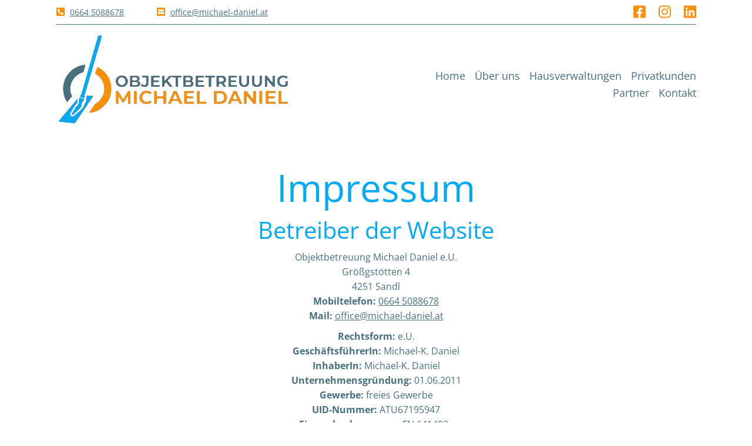

--- FILE ---
content_type: text/html; charset=UTF-8
request_url: https://www.objekt-betreuung.at/impressum
body_size: 23876
content:
<!DOCTYPE html>
<!--[if lte IE 9]><html class="no-js lt-ie9" lang="de-AT"><![endif]--><!--[if gt IE 9]><!--><html lang="de-AT"><!--<![endif]--><head><meta charset="utf-8"><meta name="viewport" content="width=device-width, initial-scale=1"><meta http-equiv="X-UA-Compatible" content="IE=edge"><meta name="format-detection" content="telephone=no"><meta http-equiv="Cache-Control" content="no-cache, no-store, must-revalidate"><meta http-equiv="Pragma" content="no-cache"><meta http-equiv="expires" content="0"><meta name="public_key" content="-----BEGIN PUBLIC KEY-----
MIICIjANBgkqhkiG9w0BAQEFAAOCAg8AMIICCgKCAgEAxAiQRMsk1e3YXFaOkWFQ
IovXSbEGIKw4tE8AwxjU9S+Z3TNPk3MIKZnrHtFuHZQwu1n7enPmyIZBaRXUDHt1
VYQ7QkrgPSfQYUhBsu+vfNXiSkw3BW54qdrGoJDnNJ9X5Ao4EtG8OQT4kuavzpYs
CiaFhi/KazYLuMDFbipbJjHDcxq9dcfpr65k2D1K33kaV/3CC2kkminTIxOcyI2+
yj5DpuUSb4Ms5cWGU01mfhRt5WH1XT1IsSGBbLetdlm4ztPGATi+icP+tJADWHN4
Ex8Cw12Rsggq/s9qx6vzBpIMqr+hRRTYxDAwNLNNIekYyrCSytcHJ4WeQ4BOLXne
H5+0BAYC8jKLy8vURm0JeBhSX8tUM9RD+zaP1Ion0H3i5+JP64IcLqhwx65TQ3+W
RCMooPdYaQN2GSQeZRntKLjgpf79MHnXWXIFCZi/PxFyV9UgzdLQatUkBDIRPfqp
skgw0cMaNZipGXxd1M5ZmnvYJ93UTiHyyYbEc1+VuWaq5s2rasxR5QZgK/uQQh6K
l45DocksPibJqKwqvQwadoCKufA/rkzxBMaGwxKtB/lQoPfpcGkxqr3dkCWppJoi
3dUmmrKflhMEwezE2I4tNjiKOs9JuIzxMxZ/VbKTIpOHIFUOcCbG95RE4IKHhi5e
X0NzlpjvD0HemdnqA0+7vHkCAwEAAQ==
-----END PUBLIC KEY-----
"><title>Impressum</title><!-- SEO --><meta name="description" content="Auf dieser Seite finden Sie das Impressum und die Allgemeinen Nutzungsbedingungen der Website."><meta name="robots" content="all"><!-- Open Graph --><meta property="og:title" content="Impressum"><meta property="og:site_name" content="Sity"><style>
                                                        @font-face {
                    font-family: 'Open Sans';
                    font-style: normal;
                    font-weight: 300;
                                                                                                                                                                                                                                                                                                                                                                                                                                                                    src:  url(/fonts/Open%20Sans/Open%20Sans-v43-latin-300.woff2) format('woff2');
                }
                                                            @font-face {
                    font-family: 'Open Sans';
                    font-style: normal;
                    font-weight: 400;
                                                                                                                                                                                                                                                                                                                                                                                                                                                                    src:  url(/fonts/Open%20Sans/Open%20Sans-v43-latin-regular.woff2) format('woff2');
                }
                                                                                                                    @font-face {
                    font-family: 'Open Sans';
                    font-style: normal;
                    font-weight: 700;
                                                                                                                                                                                                                                                                                                                                                                                                                                                                    src:  url(/fonts/Open%20Sans/Open%20Sans-v43-latin-700.woff2) format('woff2');
                }
                                                                                        @font-face {
                    font-family: 'Open Sans';
                    font-style: italic;
                    font-weight: 300;
                                                                                                                                                                                                                                                                                                                                                                                                                                                                    src:  url(/fonts/Open%20Sans/Open%20Sans-v43-latin-300italic.woff2) format('woff2');
                }
                                                            @font-face {
                    font-family: 'Open Sans';
                    font-style: italic;
                    font-weight: 400;
                                                                                                                                                                                                                                                                                                                                                                                                                                                                    src:  url(/fonts/Open%20Sans/Open%20Sans-v43-latin-italic.woff2) format('woff2');
                }
                                                                                                                    @font-face {
                    font-family: 'Open Sans';
                    font-style: italic;
                    font-weight: 700;
                                                                                                                                                                                                                                                                                                                                                                                                                                                                    src:  url(/fonts/Open%20Sans/Open%20Sans-v43-latin-700italic.woff2) format('woff2');
                }
                                                                                                            @font-face {
                    font-family: 'Charm';
                    font-style: normal;
                    font-weight: 400;
                                                                                                                                                                                                                                                                                                                                                                                                                                                                    src:  url(/fonts/Charm/Charm-v13-latin-regular.woff2) format('woff2');
                }
                                                            @font-face {
                    font-family: 'Charm';
                    font-style: normal;
                    font-weight: 700;
                                                                                                                                                                                                                                                                                                                                                                                                                                                                    src:  url(/fonts/Charm/Charm-v13-latin-700.woff2) format('woff2');
                }
                                            </style><link rel="stylesheet" href="/frontend/css/style-a1b9cd8ab3.min.css" type="text/css"><link class="favicon_apple-touch-icon" rel="apple-touch-icon" sizes="180x180" href="/apple-touch-icon.png"><link class="favicon_32x32" rel="icon" type="image/png" sizes="32x32" href="/favicon-32x32.png"><link class="favicon_16x16" rel="icon" type="image/png" sizes="16x16" href="/favicon-16x16.png"><link rel="manifest" href="/site.webmanifest"><meta name="msapplication-TileColor" content="#da532c"><meta name="theme-color" content="#ffffff"><link rel="stylesheet" href="/bundles/sityapp/fabc_player_minimal/skin/blue.monday/jplayer.blue.monday.css" type="text/css"><style>
        

        
        
        .body {
                          font-family: 'Open Sans', sans-serif;                            font-size: 1.0000rem;                                                                                                                                }

            @media screen and (max-width: 767px) {
                .body {
                    -webkit-hyphens: auto;
                    -moz-hyphens: auto;
                    -ms-hyphens: auto;
                    hyphens: auto;
                }

                .body a {
                    -webkit-hyphens: none;
                    -moz-hyphens: none;
                    -ms-hyphens: none;
                    hyphens: none;
                }
            }    

    @media (max-width: 767px) {
                .body {
                                                                                                                                            }

            @media screen and (max-width: 767px) {
                .body {
                    -webkit-hyphens: auto;
                    -moz-hyphens: auto;
                    -ms-hyphens: auto;
                    hyphens: auto;
                }

                .body a {
                    -webkit-hyphens: none;
                    -moz-hyphens: none;
                    -ms-hyphens: none;
                    hyphens: none;
                }
            }    
    }

    @media (min-width: 768px) and (max-width: 991px) {
                .body {
                                                                                                                                            }

            @media screen and (max-width: 767px) {
                .body {
                    -webkit-hyphens: auto;
                    -moz-hyphens: auto;
                    -ms-hyphens: auto;
                    hyphens: auto;
                }

                .body a {
                    -webkit-hyphens: none;
                    -moz-hyphens: none;
                    -ms-hyphens: none;
                    hyphens: none;
                }
            }    
    }

    @media (min-width: 992px) and (max-width: 1199px){
                .body {
                                                                                                                                            }

            @media screen and (max-width: 767px) {
                .body {
                    -webkit-hyphens: auto;
                    -moz-hyphens: auto;
                    -ms-hyphens: auto;
                    hyphens: auto;
                }

                .body a {
                    -webkit-hyphens: none;
                    -moz-hyphens: none;
                    -ms-hyphens: none;
                    hyphens: none;
                }
            }    
    }

    @media (min-width: 1200px) {
                .body {
                                                                                                                                            }

            @media screen and (max-width: 767px) {
                .body {
                    -webkit-hyphens: auto;
                    -moz-hyphens: auto;
                    -ms-hyphens: auto;
                    hyphens: auto;
                }

                .body a {
                    -webkit-hyphens: none;
                    -moz-hyphens: none;
                    -ms-hyphens: none;
                    hyphens: none;
                }
            }    
    }
                .body-background {
                            content: ' ';
                            position: fixed;
                            height: 100%;
                            height: 100vh;
                            width: 100%;
                            top: 0;
                            left: 0;
                                                        z-index: -1;
                            transition: height 0.3s ease;
                            -webkit-transition: height 0.3s ease;
                            -moz-transition: height 0.3s ease;
                            -o-transition: height 0.3s ease;
                        }
                                                            

            .body-background {
        background: url('/media/cache/resolve/background_image_jpg/rc/w7Us20F5/uploads/media/60d1d5018762f/cleaning-268126-1920-cut-1024x526.jpg?filters%5Bthumbnail%5D%5Bsize%5D%5B0%5D=750') transparent  center no-repeat scroll;
        background-size: cover;
    }
    

        @media (min-width: 320px) {
                    .body-background {
        background: url('/media/cache/resolve/background_image_jpg/rc/w7Us20F5/uploads/media/60d1d5018762f/cleaning-268126-1920-cut-1024x526.jpg?filters%5Bthumbnail%5D%5Bsize%5D%5B0%5D=750') transparent  center no-repeat scroll;
        background-size: cover;
    }
    
    }
            @media (min-width: 375px) {
                    .body-background {
        background: url('/media/cache/resolve/background_image_jpg/rc/RMpW4KVW/uploads/media/60d1d5018762f/cleaning-268126-1920-cut-1024x526.jpg?filters%5Bthumbnail%5D%5Bsize%5D%5B0%5D=830') transparent  center no-repeat scroll;
        background-size: cover;
    }
    
    }
            @media (min-width: 415px) {
                    .body-background {
        background: url('/media/cache/resolve/background_image_jpg/rc/dMl4TOzE/uploads/media/60d1d5018762f/cleaning-268126-1920-cut-1024x526.jpg?filters%5Bthumbnail%5D%5Bsize%5D%5B0%5D=568') transparent  center no-repeat scroll;
        background-size: cover;
    }
    
    }
            @media (min-width: 568px) {
                    .body-background {
        background: url('/media/cache/resolve/background_image_jpg/rc/kBHId1dG/uploads/media/60d1d5018762f/cleaning-268126-1920-cut-1024x526.jpg?filters%5Bthumbnail%5D%5Bsize%5D%5B0%5D=668') transparent  center no-repeat scroll;
        background-size: cover;
    }
    
    }
            @media (min-width: 668px) {
                    .body-background {
        background: url('/media/cache/resolve/background_image_jpg/rc/8mTJxmfc/uploads/media/60d1d5018762f/cleaning-268126-1920-cut-1024x526.jpg?filters%5Bthumbnail%5D%5Bsize%5D%5B0%5D=768') transparent  center no-repeat scroll;
        background-size: cover;
    }
    
    }
            @media (min-width: 768px) {
                    .body-background {
        background: url('/media/cache/resolve/background_image_jpg/rc/3DyYQRfe/uploads/media/60d1d5018762f/cleaning-268126-1920-cut-1024x526.jpg?filters%5Bthumbnail%5D%5Bsize%5D%5B0%5D=992') transparent  center no-repeat scroll;
        background-size: cover;
    }
    
    }
            @media (min-width: 992px) {
                    .body-background {
        background: url('/media/cache/resolve/background_image_jpg/rc/b2JzcJLF/uploads/media/60d1d5018762f/cleaning-268126-1920-cut-1024x526.jpg?filters%5Bthumbnail%5D%5Bsize%5D%5B0%5D=1200') transparent  center no-repeat scroll;
        background-size: cover;
    }
    
    }
            @media (min-width: 1200px) {
                    .body-background {
        background: url('/media/cache/resolve/background_image_jpg/rc/yKBwF618/uploads/media/60d1d5018762f/cleaning-268126-1920-cut-1024x526.jpg?filters%5Bthumbnail%5D%5Bsize%5D%5B0%5D=1920') transparent  center no-repeat scroll;
        background-size: cover;
    }
    
    }

                                    .body a {
                    color: rgb(70, 112, 127);
                }
                    
                                    .body a:hover {
                    color: rgb(3, 169, 244);
                }
                    
                    
        .body .h1 {
                          font-family: 'Open Sans', sans-serif;                            font-size: 4.0000rem;                                                                                                                                }

            @media screen and (max-width: 767px) {
                .body .h1 {
                    -webkit-hyphens: auto;
                    -moz-hyphens: auto;
                    -ms-hyphens: auto;
                    hyphens: auto;
                }

                .body .h1 a {
                    -webkit-hyphens: none;
                    -moz-hyphens: none;
                    -ms-hyphens: none;
                    hyphens: none;
                }
            }    

@media (max-width: 767px) {
        .body .h1 {
                                          font-size: 2.2500rem;                                                                                                                                }

            @media screen and (max-width: 767px) {
                .body .h1 {
                    -webkit-hyphens: auto;
                    -moz-hyphens: auto;
                    -ms-hyphens: auto;
                    hyphens: auto;
                }

                .body .h1 a {
                    -webkit-hyphens: none;
                    -moz-hyphens: none;
                    -ms-hyphens: none;
                    hyphens: none;
                }
            }    
}

@media (min-width: 768px) and (max-width: 991px) {
        .body .h1 {
                                          font-size: 2.5000rem;                                                                                                                                }

            @media screen and (max-width: 767px) {
                .body .h1 {
                    -webkit-hyphens: auto;
                    -moz-hyphens: auto;
                    -ms-hyphens: auto;
                    hyphens: auto;
                }

                .body .h1 a {
                    -webkit-hyphens: none;
                    -moz-hyphens: none;
                    -ms-hyphens: none;
                    hyphens: none;
                }
            }    
}

@media (min-width: 992px) and (max-width: 1199px){
        .body .h1 {
                                          font-size: 3.0000rem;                                                                                                                                }

            @media screen and (max-width: 767px) {
                .body .h1 {
                    -webkit-hyphens: auto;
                    -moz-hyphens: auto;
                    -ms-hyphens: auto;
                    hyphens: auto;
                }

                .body .h1 a {
                    -webkit-hyphens: none;
                    -moz-hyphens: none;
                    -ms-hyphens: none;
                    hyphens: none;
                }
            }    
}

@media (min-width: 1200px) {
        .body .h1 {
                                                                                                                                            }

            @media screen and (max-width: 767px) {
                .body .h1 {
                    -webkit-hyphens: auto;
                    -moz-hyphens: auto;
                    -ms-hyphens: auto;
                    hyphens: auto;
                }

                .body .h1 a {
                    -webkit-hyphens: none;
                    -moz-hyphens: none;
                    -ms-hyphens: none;
                    hyphens: none;
                }
            }    
}
            
        .body .h1-list-item::before {
                          font-family: 'Open Sans', sans-serif;                            font-size: 4.0000rem;                                                                                                                                }

            @media screen and (max-width: 767px) {
                .body .h1-list-item::before {
                    -webkit-hyphens: auto;
                    -moz-hyphens: auto;
                    -ms-hyphens: auto;
                    hyphens: auto;
                }

                .body .h1-list-item::before a {
                    -webkit-hyphens: none;
                    -moz-hyphens: none;
                    -ms-hyphens: none;
                    hyphens: none;
                }
            }    

@media (max-width: 767px) {
        .body .h1-list-item::before {
                                          font-size: 2.2500rem;                                                                                                                                }

            @media screen and (max-width: 767px) {
                .body .h1-list-item::before {
                    -webkit-hyphens: auto;
                    -moz-hyphens: auto;
                    -ms-hyphens: auto;
                    hyphens: auto;
                }

                .body .h1-list-item::before a {
                    -webkit-hyphens: none;
                    -moz-hyphens: none;
                    -ms-hyphens: none;
                    hyphens: none;
                }
            }    
}

@media (min-width: 768px) and (max-width: 991px) {
        .body .h1-list-item::before {
                                          font-size: 2.5000rem;                                                                                                                                }

            @media screen and (max-width: 767px) {
                .body .h1-list-item::before {
                    -webkit-hyphens: auto;
                    -moz-hyphens: auto;
                    -ms-hyphens: auto;
                    hyphens: auto;
                }

                .body .h1-list-item::before a {
                    -webkit-hyphens: none;
                    -moz-hyphens: none;
                    -ms-hyphens: none;
                    hyphens: none;
                }
            }    
}

@media (min-width: 992px) and (max-width: 1199px){
        .body .h1-list-item::before {
                                          font-size: 3.0000rem;                                                                                                                                }

            @media screen and (max-width: 767px) {
                .body .h1-list-item::before {
                    -webkit-hyphens: auto;
                    -moz-hyphens: auto;
                    -ms-hyphens: auto;
                    hyphens: auto;
                }

                .body .h1-list-item::before a {
                    -webkit-hyphens: none;
                    -moz-hyphens: none;
                    -ms-hyphens: none;
                    hyphens: none;
                }
            }    
}

@media (min-width: 1200px) {
        .body .h1-list-item::before {
                                                                                                                                            }

            @media screen and (max-width: 767px) {
                .body .h1-list-item::before {
                    -webkit-hyphens: auto;
                    -moz-hyphens: auto;
                    -ms-hyphens: auto;
                    hyphens: auto;
                }

                .body .h1-list-item::before a {
                    -webkit-hyphens: none;
                    -moz-hyphens: none;
                    -ms-hyphens: none;
                    hyphens: none;
                }
            }    
}
                            .body .h1 {
                    color: rgb(3, 169, 244);
                }
                .body .h1-list-item::before {
                     color: rgb(3, 169, 244);
                }
                                        
        .body .h2 {
                          font-family: 'Open Sans', sans-serif;                            font-size: 2.5000rem;                                                                                                                                }

            @media screen and (max-width: 767px) {
                .body .h2 {
                    -webkit-hyphens: auto;
                    -moz-hyphens: auto;
                    -ms-hyphens: auto;
                    hyphens: auto;
                }

                .body .h2 a {
                    -webkit-hyphens: none;
                    -moz-hyphens: none;
                    -ms-hyphens: none;
                    hyphens: none;
                }
            }    

@media (max-width: 767px) {
        .body .h2 {
                                          font-size: 1.8000rem;                                                                                                                                }

            @media screen and (max-width: 767px) {
                .body .h2 {
                    -webkit-hyphens: auto;
                    -moz-hyphens: auto;
                    -ms-hyphens: auto;
                    hyphens: auto;
                }

                .body .h2 a {
                    -webkit-hyphens: none;
                    -moz-hyphens: none;
                    -ms-hyphens: none;
                    hyphens: none;
                }
            }    
}

@media (min-width: 768px) and (max-width: 991px) {
        .body .h2 {
                                          font-size: 2.0000rem;                                                                                                                                }

            @media screen and (max-width: 767px) {
                .body .h2 {
                    -webkit-hyphens: auto;
                    -moz-hyphens: auto;
                    -ms-hyphens: auto;
                    hyphens: auto;
                }

                .body .h2 a {
                    -webkit-hyphens: none;
                    -moz-hyphens: none;
                    -ms-hyphens: none;
                    hyphens: none;
                }
            }    
}

@media (min-width: 992px) and (max-width: 1199px){
        .body .h2 {
                                          font-size: 2.0000rem;                                                                                                                                }

            @media screen and (max-width: 767px) {
                .body .h2 {
                    -webkit-hyphens: auto;
                    -moz-hyphens: auto;
                    -ms-hyphens: auto;
                    hyphens: auto;
                }

                .body .h2 a {
                    -webkit-hyphens: none;
                    -moz-hyphens: none;
                    -ms-hyphens: none;
                    hyphens: none;
                }
            }    
}

@media (min-width: 1200px) {
        .body .h2 {
                                                                                                                                            }

            @media screen and (max-width: 767px) {
                .body .h2 {
                    -webkit-hyphens: auto;
                    -moz-hyphens: auto;
                    -ms-hyphens: auto;
                    hyphens: auto;
                }

                .body .h2 a {
                    -webkit-hyphens: none;
                    -moz-hyphens: none;
                    -ms-hyphens: none;
                    hyphens: none;
                }
            }    
}
            
        .body .h2-list-item::before {
                          font-family: 'Open Sans', sans-serif;                            font-size: 2.5000rem;                                                                                                                                }

            @media screen and (max-width: 767px) {
                .body .h2-list-item::before {
                    -webkit-hyphens: auto;
                    -moz-hyphens: auto;
                    -ms-hyphens: auto;
                    hyphens: auto;
                }

                .body .h2-list-item::before a {
                    -webkit-hyphens: none;
                    -moz-hyphens: none;
                    -ms-hyphens: none;
                    hyphens: none;
                }
            }    

@media (max-width: 767px) {
        .body .h2-list-item::before {
                                          font-size: 1.8000rem;                                                                                                                                }

            @media screen and (max-width: 767px) {
                .body .h2-list-item::before {
                    -webkit-hyphens: auto;
                    -moz-hyphens: auto;
                    -ms-hyphens: auto;
                    hyphens: auto;
                }

                .body .h2-list-item::before a {
                    -webkit-hyphens: none;
                    -moz-hyphens: none;
                    -ms-hyphens: none;
                    hyphens: none;
                }
            }    
}

@media (min-width: 768px) and (max-width: 991px) {
        .body .h2-list-item::before {
                                          font-size: 2.0000rem;                                                                                                                                }

            @media screen and (max-width: 767px) {
                .body .h2-list-item::before {
                    -webkit-hyphens: auto;
                    -moz-hyphens: auto;
                    -ms-hyphens: auto;
                    hyphens: auto;
                }

                .body .h2-list-item::before a {
                    -webkit-hyphens: none;
                    -moz-hyphens: none;
                    -ms-hyphens: none;
                    hyphens: none;
                }
            }    
}

@media (min-width: 992px) and (max-width: 1199px){
        .body .h2-list-item::before {
                                          font-size: 2.0000rem;                                                                                                                                }

            @media screen and (max-width: 767px) {
                .body .h2-list-item::before {
                    -webkit-hyphens: auto;
                    -moz-hyphens: auto;
                    -ms-hyphens: auto;
                    hyphens: auto;
                }

                .body .h2-list-item::before a {
                    -webkit-hyphens: none;
                    -moz-hyphens: none;
                    -ms-hyphens: none;
                    hyphens: none;
                }
            }    
}

@media (min-width: 1200px) {
        .body .h2-list-item::before {
                                                                                                                                            }

            @media screen and (max-width: 767px) {
                .body .h2-list-item::before {
                    -webkit-hyphens: auto;
                    -moz-hyphens: auto;
                    -ms-hyphens: auto;
                    hyphens: auto;
                }

                .body .h2-list-item::before a {
                    -webkit-hyphens: none;
                    -moz-hyphens: none;
                    -ms-hyphens: none;
                    hyphens: none;
                }
            }    
}
                            .body .h2 {
                    color: rgb(3, 169, 244);
                }
                .body .h2-list-item::before {
                    color: rgb(3, 169, 244);
                }
                                        
        .body .h3 {
                          font-family: 'Open Sans', sans-serif;                            font-size: 2.0000rem;                                                                                                                                }

            @media screen and (max-width: 767px) {
                .body .h3 {
                    -webkit-hyphens: auto;
                    -moz-hyphens: auto;
                    -ms-hyphens: auto;
                    hyphens: auto;
                }

                .body .h3 a {
                    -webkit-hyphens: none;
                    -moz-hyphens: none;
                    -ms-hyphens: none;
                    hyphens: none;
                }
            }    

@media (max-width: 767px) {
        .body .h3 {
                                          font-size: 1.4000rem;                                                                                                                                }

            @media screen and (max-width: 767px) {
                .body .h3 {
                    -webkit-hyphens: auto;
                    -moz-hyphens: auto;
                    -ms-hyphens: auto;
                    hyphens: auto;
                }

                .body .h3 a {
                    -webkit-hyphens: none;
                    -moz-hyphens: none;
                    -ms-hyphens: none;
                    hyphens: none;
                }
            }    
}

@media (min-width: 768px) and (max-width: 991px) {
        .body .h3 {
                                          font-size: 1.8000rem;                                                                                                                                }

            @media screen and (max-width: 767px) {
                .body .h3 {
                    -webkit-hyphens: auto;
                    -moz-hyphens: auto;
                    -ms-hyphens: auto;
                    hyphens: auto;
                }

                .body .h3 a {
                    -webkit-hyphens: none;
                    -moz-hyphens: none;
                    -ms-hyphens: none;
                    hyphens: none;
                }
            }    
}

@media (min-width: 992px) and (max-width: 1199px){
        .body .h3 {
                                          font-size: 1.8000rem;                                                                                                                                }

            @media screen and (max-width: 767px) {
                .body .h3 {
                    -webkit-hyphens: auto;
                    -moz-hyphens: auto;
                    -ms-hyphens: auto;
                    hyphens: auto;
                }

                .body .h3 a {
                    -webkit-hyphens: none;
                    -moz-hyphens: none;
                    -ms-hyphens: none;
                    hyphens: none;
                }
            }    
}

@media (min-width: 1200px) {
        .body .h3 {
                                                                                                                                            }

            @media screen and (max-width: 767px) {
                .body .h3 {
                    -webkit-hyphens: auto;
                    -moz-hyphens: auto;
                    -ms-hyphens: auto;
                    hyphens: auto;
                }

                .body .h3 a {
                    -webkit-hyphens: none;
                    -moz-hyphens: none;
                    -ms-hyphens: none;
                    hyphens: none;
                }
            }    
}
            
        .body .h3-list-item::before {
                          font-family: 'Open Sans', sans-serif;                            font-size: 2.0000rem;                                                                                                                                }

            @media screen and (max-width: 767px) {
                .body .h3-list-item::before {
                    -webkit-hyphens: auto;
                    -moz-hyphens: auto;
                    -ms-hyphens: auto;
                    hyphens: auto;
                }

                .body .h3-list-item::before a {
                    -webkit-hyphens: none;
                    -moz-hyphens: none;
                    -ms-hyphens: none;
                    hyphens: none;
                }
            }    

@media (max-width: 767px) {
        .body .h3-list-item::before {
                                          font-size: 1.4000rem;                                                                                                                                }

            @media screen and (max-width: 767px) {
                .body .h3-list-item::before {
                    -webkit-hyphens: auto;
                    -moz-hyphens: auto;
                    -ms-hyphens: auto;
                    hyphens: auto;
                }

                .body .h3-list-item::before a {
                    -webkit-hyphens: none;
                    -moz-hyphens: none;
                    -ms-hyphens: none;
                    hyphens: none;
                }
            }    
}

@media (min-width: 768px) and (max-width: 991px) {
        .body .h3-list-item::before {
                                          font-size: 1.8000rem;                                                                                                                                }

            @media screen and (max-width: 767px) {
                .body .h3-list-item::before {
                    -webkit-hyphens: auto;
                    -moz-hyphens: auto;
                    -ms-hyphens: auto;
                    hyphens: auto;
                }

                .body .h3-list-item::before a {
                    -webkit-hyphens: none;
                    -moz-hyphens: none;
                    -ms-hyphens: none;
                    hyphens: none;
                }
            }    
}

@media (min-width: 992px) and (max-width: 1199px){
        .body .h3-list-item::before {
                                          font-size: 1.8000rem;                                                                                                                                }

            @media screen and (max-width: 767px) {
                .body .h3-list-item::before {
                    -webkit-hyphens: auto;
                    -moz-hyphens: auto;
                    -ms-hyphens: auto;
                    hyphens: auto;
                }

                .body .h3-list-item::before a {
                    -webkit-hyphens: none;
                    -moz-hyphens: none;
                    -ms-hyphens: none;
                    hyphens: none;
                }
            }    
}

@media (min-width: 1200px) {
        .body .h3-list-item::before {
                                                                                                                                            }

            @media screen and (max-width: 767px) {
                .body .h3-list-item::before {
                    -webkit-hyphens: auto;
                    -moz-hyphens: auto;
                    -ms-hyphens: auto;
                    hyphens: auto;
                }

                .body .h3-list-item::before a {
                    -webkit-hyphens: none;
                    -moz-hyphens: none;
                    -ms-hyphens: none;
                    hyphens: none;
                }
            }    
}
                            .body .h3 {
                    color: rgb(3, 169, 244);
                }
                .body .h3-list-item::before {
                    color: rgb(3, 169, 244);
                }
                                        
        .body .h4 {
                                          font-size: 1.2500rem;                                                                                                                                }

            @media screen and (max-width: 767px) {
                .body .h4 {
                    -webkit-hyphens: auto;
                    -moz-hyphens: auto;
                    -ms-hyphens: auto;
                    hyphens: auto;
                }

                .body .h4 a {
                    -webkit-hyphens: none;
                    -moz-hyphens: none;
                    -ms-hyphens: none;
                    hyphens: none;
                }
            }    

@media (max-width: 767px) {
        .body .h4 {
                                                                                                                                            }

            @media screen and (max-width: 767px) {
                .body .h4 {
                    -webkit-hyphens: auto;
                    -moz-hyphens: auto;
                    -ms-hyphens: auto;
                    hyphens: auto;
                }

                .body .h4 a {
                    -webkit-hyphens: none;
                    -moz-hyphens: none;
                    -ms-hyphens: none;
                    hyphens: none;
                }
            }    
}

@media (min-width: 768px) and (max-width: 991px) {
        .body .h4 {
                                                                                                                                            }

            @media screen and (max-width: 767px) {
                .body .h4 {
                    -webkit-hyphens: auto;
                    -moz-hyphens: auto;
                    -ms-hyphens: auto;
                    hyphens: auto;
                }

                .body .h4 a {
                    -webkit-hyphens: none;
                    -moz-hyphens: none;
                    -ms-hyphens: none;
                    hyphens: none;
                }
            }    
}

@media (min-width: 992px) and (max-width: 1199px){
        .body .h4 {
                                                                                                                                            }

            @media screen and (max-width: 767px) {
                .body .h4 {
                    -webkit-hyphens: auto;
                    -moz-hyphens: auto;
                    -ms-hyphens: auto;
                    hyphens: auto;
                }

                .body .h4 a {
                    -webkit-hyphens: none;
                    -moz-hyphens: none;
                    -ms-hyphens: none;
                    hyphens: none;
                }
            }    
}

@media (min-width: 1200px) {
        .body .h4 {
                                                                                                                                            }

            @media screen and (max-width: 767px) {
                .body .h4 {
                    -webkit-hyphens: auto;
                    -moz-hyphens: auto;
                    -ms-hyphens: auto;
                    hyphens: auto;
                }

                .body .h4 a {
                    -webkit-hyphens: none;
                    -moz-hyphens: none;
                    -ms-hyphens: none;
                    hyphens: none;
                }
            }    
}
            
        .body .h4-list-item::before {
                                          font-size: 1.2500rem;                                                                                                                                }

            @media screen and (max-width: 767px) {
                .body .h4-list-item::before {
                    -webkit-hyphens: auto;
                    -moz-hyphens: auto;
                    -ms-hyphens: auto;
                    hyphens: auto;
                }

                .body .h4-list-item::before a {
                    -webkit-hyphens: none;
                    -moz-hyphens: none;
                    -ms-hyphens: none;
                    hyphens: none;
                }
            }    

@media (max-width: 767px) {
        .body .h4-list-item::before {
                                                                                                                                            }

            @media screen and (max-width: 767px) {
                .body .h4-list-item::before {
                    -webkit-hyphens: auto;
                    -moz-hyphens: auto;
                    -ms-hyphens: auto;
                    hyphens: auto;
                }

                .body .h4-list-item::before a {
                    -webkit-hyphens: none;
                    -moz-hyphens: none;
                    -ms-hyphens: none;
                    hyphens: none;
                }
            }    
}

@media (min-width: 768px) and (max-width: 991px) {
        .body .h4-list-item::before {
                                                                                                                                            }

            @media screen and (max-width: 767px) {
                .body .h4-list-item::before {
                    -webkit-hyphens: auto;
                    -moz-hyphens: auto;
                    -ms-hyphens: auto;
                    hyphens: auto;
                }

                .body .h4-list-item::before a {
                    -webkit-hyphens: none;
                    -moz-hyphens: none;
                    -ms-hyphens: none;
                    hyphens: none;
                }
            }    
}

@media (min-width: 992px) and (max-width: 1199px){
        .body .h4-list-item::before {
                                                                                                                                            }

            @media screen and (max-width: 767px) {
                .body .h4-list-item::before {
                    -webkit-hyphens: auto;
                    -moz-hyphens: auto;
                    -ms-hyphens: auto;
                    hyphens: auto;
                }

                .body .h4-list-item::before a {
                    -webkit-hyphens: none;
                    -moz-hyphens: none;
                    -ms-hyphens: none;
                    hyphens: none;
                }
            }    
}

@media (min-width: 1200px) {
        .body .h4-list-item::before {
                                                                                                                                            }

            @media screen and (max-width: 767px) {
                .body .h4-list-item::before {
                    -webkit-hyphens: auto;
                    -moz-hyphens: auto;
                    -ms-hyphens: auto;
                    hyphens: auto;
                }

                .body .h4-list-item::before a {
                    -webkit-hyphens: none;
                    -moz-hyphens: none;
                    -ms-hyphens: none;
                    hyphens: none;
                }
            }    
}
                            .body .h4 {
                    color: rgb(70, 112, 127);
                }
                .body .h4-list-item::before {
                    color: rgb(70, 112, 127);
                }
                                        
        .body .h5 {
                                          font-size: 1.0000rem;                                                                                                                                }

            @media screen and (max-width: 767px) {
                .body .h5 {
                    -webkit-hyphens: auto;
                    -moz-hyphens: auto;
                    -ms-hyphens: auto;
                    hyphens: auto;
                }

                .body .h5 a {
                    -webkit-hyphens: none;
                    -moz-hyphens: none;
                    -ms-hyphens: none;
                    hyphens: none;
                }
            }    

@media (max-width: 767px) {
        .body .h5 {
                                                                                                                                            }

            @media screen and (max-width: 767px) {
                .body .h5 {
                    -webkit-hyphens: auto;
                    -moz-hyphens: auto;
                    -ms-hyphens: auto;
                    hyphens: auto;
                }

                .body .h5 a {
                    -webkit-hyphens: none;
                    -moz-hyphens: none;
                    -ms-hyphens: none;
                    hyphens: none;
                }
            }    
}

@media (min-width: 768px) and (max-width: 991px) {
        .body .h5 {
                                                                                                                                            }

            @media screen and (max-width: 767px) {
                .body .h5 {
                    -webkit-hyphens: auto;
                    -moz-hyphens: auto;
                    -ms-hyphens: auto;
                    hyphens: auto;
                }

                .body .h5 a {
                    -webkit-hyphens: none;
                    -moz-hyphens: none;
                    -ms-hyphens: none;
                    hyphens: none;
                }
            }    
}

@media (min-width: 992px) and (max-width: 1199px){
        .body .h5 {
                                                                                                                                            }

            @media screen and (max-width: 767px) {
                .body .h5 {
                    -webkit-hyphens: auto;
                    -moz-hyphens: auto;
                    -ms-hyphens: auto;
                    hyphens: auto;
                }

                .body .h5 a {
                    -webkit-hyphens: none;
                    -moz-hyphens: none;
                    -ms-hyphens: none;
                    hyphens: none;
                }
            }    
}

@media (min-width: 1200px) {
        .body .h5 {
                                                                                                                                            }

            @media screen and (max-width: 767px) {
                .body .h5 {
                    -webkit-hyphens: auto;
                    -moz-hyphens: auto;
                    -ms-hyphens: auto;
                    hyphens: auto;
                }

                .body .h5 a {
                    -webkit-hyphens: none;
                    -moz-hyphens: none;
                    -ms-hyphens: none;
                    hyphens: none;
                }
            }    
}
            
        .body .h5-list-item::before {
                                          font-size: 1.0000rem;                                                                                                                                }

            @media screen and (max-width: 767px) {
                .body .h5-list-item::before {
                    -webkit-hyphens: auto;
                    -moz-hyphens: auto;
                    -ms-hyphens: auto;
                    hyphens: auto;
                }

                .body .h5-list-item::before a {
                    -webkit-hyphens: none;
                    -moz-hyphens: none;
                    -ms-hyphens: none;
                    hyphens: none;
                }
            }    

@media (max-width: 767px) {
        .body .h5-list-item::before {
                                                                                                                                            }

            @media screen and (max-width: 767px) {
                .body .h5-list-item::before {
                    -webkit-hyphens: auto;
                    -moz-hyphens: auto;
                    -ms-hyphens: auto;
                    hyphens: auto;
                }

                .body .h5-list-item::before a {
                    -webkit-hyphens: none;
                    -moz-hyphens: none;
                    -ms-hyphens: none;
                    hyphens: none;
                }
            }    
}

@media (min-width: 768px) and (max-width: 991px) {
        .body .h5-list-item::before {
                                                                                                                                            }

            @media screen and (max-width: 767px) {
                .body .h5-list-item::before {
                    -webkit-hyphens: auto;
                    -moz-hyphens: auto;
                    -ms-hyphens: auto;
                    hyphens: auto;
                }

                .body .h5-list-item::before a {
                    -webkit-hyphens: none;
                    -moz-hyphens: none;
                    -ms-hyphens: none;
                    hyphens: none;
                }
            }    
}

@media (min-width: 992px) and (max-width: 1199px){
        .body .h5-list-item::before {
                                                                                                                                            }

            @media screen and (max-width: 767px) {
                .body .h5-list-item::before {
                    -webkit-hyphens: auto;
                    -moz-hyphens: auto;
                    -ms-hyphens: auto;
                    hyphens: auto;
                }

                .body .h5-list-item::before a {
                    -webkit-hyphens: none;
                    -moz-hyphens: none;
                    -ms-hyphens: none;
                    hyphens: none;
                }
            }    
}

@media (min-width: 1200px) {
        .body .h5-list-item::before {
                                                                                                                                            }

            @media screen and (max-width: 767px) {
                .body .h5-list-item::before {
                    -webkit-hyphens: auto;
                    -moz-hyphens: auto;
                    -ms-hyphens: auto;
                    hyphens: auto;
                }

                .body .h5-list-item::before a {
                    -webkit-hyphens: none;
                    -moz-hyphens: none;
                    -ms-hyphens: none;
                    hyphens: none;
                }
            }    
}
                            .body .h5 {
                    color: rgb(70, 112, 127);
                }
                .body .h5-list-item::before {
                    color: rgb(70, 112, 127);
                }
                                        
        .body .h6 {
                                          font-size: 0.8125rem;                                                                                                                                }

            @media screen and (max-width: 767px) {
                .body .h6 {
                    -webkit-hyphens: auto;
                    -moz-hyphens: auto;
                    -ms-hyphens: auto;
                    hyphens: auto;
                }

                .body .h6 a {
                    -webkit-hyphens: none;
                    -moz-hyphens: none;
                    -ms-hyphens: none;
                    hyphens: none;
                }
            }    

@media (max-width: 767px) {
        .body .h6 {
                                                                                                                                            }

            @media screen and (max-width: 767px) {
                .body .h6 {
                    -webkit-hyphens: auto;
                    -moz-hyphens: auto;
                    -ms-hyphens: auto;
                    hyphens: auto;
                }

                .body .h6 a {
                    -webkit-hyphens: none;
                    -moz-hyphens: none;
                    -ms-hyphens: none;
                    hyphens: none;
                }
            }    
}

@media (min-width: 768px) and (max-width: 991px) {
        .body .h6 {
                                                                                                                                            }

            @media screen and (max-width: 767px) {
                .body .h6 {
                    -webkit-hyphens: auto;
                    -moz-hyphens: auto;
                    -ms-hyphens: auto;
                    hyphens: auto;
                }

                .body .h6 a {
                    -webkit-hyphens: none;
                    -moz-hyphens: none;
                    -ms-hyphens: none;
                    hyphens: none;
                }
            }    
}

@media (min-width: 992px) and (max-width: 1199px){
        .body .h6 {
                                                                                                                                            }

            @media screen and (max-width: 767px) {
                .body .h6 {
                    -webkit-hyphens: auto;
                    -moz-hyphens: auto;
                    -ms-hyphens: auto;
                    hyphens: auto;
                }

                .body .h6 a {
                    -webkit-hyphens: none;
                    -moz-hyphens: none;
                    -ms-hyphens: none;
                    hyphens: none;
                }
            }    
}

@media (min-width: 1200px) {
        .body .h6 {
                                                                                                                                            }

            @media screen and (max-width: 767px) {
                .body .h6 {
                    -webkit-hyphens: auto;
                    -moz-hyphens: auto;
                    -ms-hyphens: auto;
                    hyphens: auto;
                }

                .body .h6 a {
                    -webkit-hyphens: none;
                    -moz-hyphens: none;
                    -ms-hyphens: none;
                    hyphens: none;
                }
            }    
}
            
        .body .h6-list-item::before {
                                          font-size: 0.8125rem;                                                                                                                                }

            @media screen and (max-width: 767px) {
                .body .h6-list-item::before {
                    -webkit-hyphens: auto;
                    -moz-hyphens: auto;
                    -ms-hyphens: auto;
                    hyphens: auto;
                }

                .body .h6-list-item::before a {
                    -webkit-hyphens: none;
                    -moz-hyphens: none;
                    -ms-hyphens: none;
                    hyphens: none;
                }
            }    

@media (max-width: 767px) {
        .body .h6-list-item::before {
                                                                                                                                            }

            @media screen and (max-width: 767px) {
                .body .h6-list-item::before {
                    -webkit-hyphens: auto;
                    -moz-hyphens: auto;
                    -ms-hyphens: auto;
                    hyphens: auto;
                }

                .body .h6-list-item::before a {
                    -webkit-hyphens: none;
                    -moz-hyphens: none;
                    -ms-hyphens: none;
                    hyphens: none;
                }
            }    
}

@media (min-width: 768px) and (max-width: 991px) {
        .body .h6-list-item::before {
                                                                                                                                            }

            @media screen and (max-width: 767px) {
                .body .h6-list-item::before {
                    -webkit-hyphens: auto;
                    -moz-hyphens: auto;
                    -ms-hyphens: auto;
                    hyphens: auto;
                }

                .body .h6-list-item::before a {
                    -webkit-hyphens: none;
                    -moz-hyphens: none;
                    -ms-hyphens: none;
                    hyphens: none;
                }
            }    
}

@media (min-width: 992px) and (max-width: 1199px){
        .body .h6-list-item::before {
                                                                                                                                            }

            @media screen and (max-width: 767px) {
                .body .h6-list-item::before {
                    -webkit-hyphens: auto;
                    -moz-hyphens: auto;
                    -ms-hyphens: auto;
                    hyphens: auto;
                }

                .body .h6-list-item::before a {
                    -webkit-hyphens: none;
                    -moz-hyphens: none;
                    -ms-hyphens: none;
                    hyphens: none;
                }
            }    
}

@media (min-width: 1200px) {
        .body .h6-list-item::before {
                                                                                                                                            }

            @media screen and (max-width: 767px) {
                .body .h6-list-item::before {
                    -webkit-hyphens: auto;
                    -moz-hyphens: auto;
                    -ms-hyphens: auto;
                    hyphens: auto;
                }

                .body .h6-list-item::before a {
                    -webkit-hyphens: none;
                    -moz-hyphens: none;
                    -ms-hyphens: none;
                    hyphens: none;
                }
            }    
}
                            .body .h6 {
                    color: rgb(70, 112, 127);
                }
                .body .h6-list-item::before {
                    color: rgb(70, 112, 127);
                }
                    
        .row:before {
    content: inherit;
}        .no-gutter {
    padding-left: 0;
    padding-right: 0;
}

.no-gutter > .region__style > .row,
.no-gutter > .region__style > .row--max-wrap > .row,
.no-gutter > .region__style > .region-include-widget > .region-include-container:not(.region-include-container--no-gutter) > .row{
    margin-left: 0;
    margin-right: 0;
}
                

/* Header Company Styles */


    
        .header {
                          font-family: 'Open Sans', sans-serif;                            font-size: 1.0000rem;                                                                                                                                }

            @media screen and (max-width: 767px) {
                .header {
                    -webkit-hyphens: auto;
                    -moz-hyphens: auto;
                    -ms-hyphens: auto;
                    hyphens: auto;
                }

                .header a {
                    -webkit-hyphens: none;
                    -moz-hyphens: none;
                    -ms-hyphens: none;
                    hyphens: none;
                }
            }    

    @media (max-width: 767px) {
                .header {
                                                                                                                                            }

            @media screen and (max-width: 767px) {
                .header {
                    -webkit-hyphens: auto;
                    -moz-hyphens: auto;
                    -ms-hyphens: auto;
                    hyphens: auto;
                }

                .header a {
                    -webkit-hyphens: none;
                    -moz-hyphens: none;
                    -ms-hyphens: none;
                    hyphens: none;
                }
            }    
    }

    @media (min-width: 768px) and (max-width: 991px) {
                .header {
                                                                                                                                            }

            @media screen and (max-width: 767px) {
                .header {
                    -webkit-hyphens: auto;
                    -moz-hyphens: auto;
                    -ms-hyphens: auto;
                    hyphens: auto;
                }

                .header a {
                    -webkit-hyphens: none;
                    -moz-hyphens: none;
                    -ms-hyphens: none;
                    hyphens: none;
                }
            }    
    }

    @media (min-width: 992px) and (max-width: 1199px){
                .header {
                                                                                                                                            }

            @media screen and (max-width: 767px) {
                .header {
                    -webkit-hyphens: auto;
                    -moz-hyphens: auto;
                    -ms-hyphens: auto;
                    hyphens: auto;
                }

                .header a {
                    -webkit-hyphens: none;
                    -moz-hyphens: none;
                    -ms-hyphens: none;
                    hyphens: none;
                }
            }    
    }

    @media (min-width: 1200px) {
                .header {
                                                                                                                                            }

            @media screen and (max-width: 767px) {
                .header {
                    -webkit-hyphens: auto;
                    -moz-hyphens: auto;
                    -ms-hyphens: auto;
                    hyphens: auto;
                }

                .header a {
                    -webkit-hyphens: none;
                    -moz-hyphens: none;
                    -ms-hyphens: none;
                    hyphens: none;
                }
            }    
    }

.header {
    color: rgb(70, 112, 127);}

        
/* Footer Company Styles */



        .footer {
                          font-family: 'Open Sans', sans-serif;                            font-size: 1.0000rem;                                                                                                                                }

            @media screen and (max-width: 767px) {
                .footer {
                    -webkit-hyphens: auto;
                    -moz-hyphens: auto;
                    -ms-hyphens: auto;
                    hyphens: auto;
                }

                .footer a {
                    -webkit-hyphens: none;
                    -moz-hyphens: none;
                    -ms-hyphens: none;
                    hyphens: none;
                }
            }    

    @media (max-width: 767px) {
                .footer {
                                                                                                                                            }

            @media screen and (max-width: 767px) {
                .footer {
                    -webkit-hyphens: auto;
                    -moz-hyphens: auto;
                    -ms-hyphens: auto;
                    hyphens: auto;
                }

                .footer a {
                    -webkit-hyphens: none;
                    -moz-hyphens: none;
                    -ms-hyphens: none;
                    hyphens: none;
                }
            }    
    }

    @media (min-width: 768px) and (max-width: 991px) {
                .footer {
                                                                                                                                            }

            @media screen and (max-width: 767px) {
                .footer {
                    -webkit-hyphens: auto;
                    -moz-hyphens: auto;
                    -ms-hyphens: auto;
                    hyphens: auto;
                }

                .footer a {
                    -webkit-hyphens: none;
                    -moz-hyphens: none;
                    -ms-hyphens: none;
                    hyphens: none;
                }
            }    
    }

    @media (min-width: 992px) and (max-width: 1199px){
                .footer {
                                                                                                                                            }

            @media screen and (max-width: 767px) {
                .footer {
                    -webkit-hyphens: auto;
                    -moz-hyphens: auto;
                    -ms-hyphens: auto;
                    hyphens: auto;
                }

                .footer a {
                    -webkit-hyphens: none;
                    -moz-hyphens: none;
                    -ms-hyphens: none;
                    hyphens: none;
                }
            }    
    }

    @media (min-width: 1200px) {
                .footer {
                                                                                                                                            }

            @media screen and (max-width: 767px) {
                .footer {
                    -webkit-hyphens: auto;
                    -moz-hyphens: auto;
                    -ms-hyphens: auto;
                    hyphens: auto;
                }

                .footer a {
                    -webkit-hyphens: none;
                    -moz-hyphens: none;
                    -ms-hyphens: none;
                    hyphens: none;
                }
            }    
    }

.footer {
    color: rgb(70, 112, 127);
}

.footer__line {
    border: 0;
    height: 0.625rem;
    flex: none;
    margin: 0;
}

.footer__line {
    background-color: rgb(255, 255, 255);
}

.footer {
    background: rgb(3, 169, 244);
}

        

        .address-widget__headline {
    padding: 1.25rem;
    margin: 0;
    font-size: 1.125rem;
    line-height: 1.2;
}

.address-widget__content {
    padding: 1.25rem;
    line-height: 1.1;
    color: #ffffff;
}

.address-widget__icon-col, .unformatted-address-widget__icon-col {
    width: 2.8rem;
    float: left;
}

.address-widget__entry, .unformatted-address-widget__entry {
    border-bottom: solid 1px;
    width: calc(100% - 3.8125rem);
    float: left;
    padding-bottom: 0.4375rem;
    margin-bottom: 0.4375rem;
}

.address-widget__entry--center, .unformatted-address-widget__entry--center {
    width: inherit;
    float: inherit;
    margin-left: 1.25rem;
    margin-right: 1.25rem;
}

.address-widget__headline {
    background: #ffffff;
}

.address-widget__entry {
    border-bottom-color: #ffffff;
}

.address-widget__headline {
    color: rgb(70, 112, 127);
}

.address-widget a {
    color: rgb(70, 112, 127);
}

.address-widget a:hover {
    color: rgb(70, 112, 127);
}

.address-widget__icon {
    color: rgb(70, 112, 127);
}

.address-widget__icon--inline, .unformatted-address-widget__icon--inline {
    margin-left: 0.5rem;
    margin-right: 0.5rem;
}

.address-widget__content {
    background: rgb(3, 169, 244);
}
        .unformatted-address-widget__headline {
    margin: 0 0 0.625rem 0;
    font-size: 1.125rem;
    line-height: 1.2;
}

.unformatted-address-widget__content {
    line-height: 1.1;
}        .image-widget__image {
    width: 100%;
}        
.footer-address-widget a:not(.h4 a) {
    color: rgb(70, 112, 127);
}

.footer-address-widget a:hover:not(.h4 a) {
    color: rgb(70, 112, 127);
}


.footer-address-widget {
    background-attachment: scroll;
}

.footer-address-widget .h4 {
    margin-bottom: 10px;
}
        .partner-widget__headline {
    padding-bottom: 0.5rem;
    margin: 0;
    font-size: 1.125rem;
    line-height: 1.2;

    }
.partner-widget__image, .partner-widget__image--additional {
    padding: 0.5rem;
    width: 11.875rem;
    height: 3.1875rem;
    object-fit: contain;
}

.partner-widget__image--greyscale {
    -webkit-filter: grayscale(100%);
    filter: grayscale(100%);
    filter: gray;
}

.partner-widget__image--greyscale:hover {
    -webkit-filter: none;
    filter: none;
}

.partner-widget__link {
    display: inline-block;
    text-align: center;
    margin-bottom: 0.25rem;
    vertical-align: middle;
    padding: 0;
}        .opening-widget__headline {
    padding: 1.25rem;
    margin: 0;
    font-size: 1.125rem;
    line-height: 1.2;
}

.opening-widget__content {
    padding: 1.25rem;
    color: #ffffff;
}

.opening-widget__content .hr {
    margin-top: 0.4375rem;
    margin-bottom: 0.625rem;
}

.opening-widget__opening-entry {
    border-bottom: solid 1px #ffffff;
}

.opening-entry {
    margin: 0 0 0.625rem 0;
}

.opening-entry__headline {
    margin: 0;
    font-size: 0.8125rem;
}

.opening-entry__content {
    margin: 0 0 0.4375rem 0;
    line-height: 1.1;
}

.opening-entry__content p {
    margin: 0;
}

.opening-entry__headline {
    font-weight: bold;
}

.opening-widget__headline {
    color: rgb(70, 112, 127);
    background-color: #ffffff;
}
.opening-widget__content {
    color: rgb(70, 112, 127);
}

.opening-widget__content {
    background: rgb(3, 169, 244);
}
        .unformatted-opening-widget__headline {
    margin: 0 0 0.625rem 0;
    font-size: 1.125rem;
    line-height: 1.2;
}

.unformatted-opening-entry__content p {
    margin: 0;
}

.unformatted-opening-entry {
    border-bottom: solid 1px #373737;
}
        

.free-widget__content {
    color: rgb(70, 112, 127);
}

.free-widget__content .h1,
.free-widget__content .h2,
.free-widget__content .h3,
.free-widget__content .h4,
.free-widget__content .h5,
.free-widget__content .h6 {
    margin: 0;
    margin-bottom: 0.625rem;
}

.free-widget__content p {
    margin: 0;
    margin-bottom: 0.625rem;
}

.free-widget__content ol, .free-widget__content ul {
    margin-bottom: 0.625rem;
}

.free-widget__content :last-child {
    margin-bottom: 0;
}

.free-widget__content a {
    text-decoration: underline;
}

.free-widget__content a:hover {
    text-decoration: underline;
}

.free-widget__content a {
    color: rgb(70, 112, 127);
}

.free-widget__content a:hover {
    color: rgb(70, 112, 127);
}

.free-widget__content ul {
    overflow: inherit;
}

.text-widget__image-left {
    float: left;
    margin-right: 1.5rem;
    margin-bottom: 1.5rem;
}

.text-widget__image-center {
    text-align: center;
}

.text-widget__image-right {
    float: right;
    margin-left: 1.5rem;
    margin-bottom: 1.5rem;
}

.list-without-padding {
    padding: 0;
}

.no-underline {
    text-decoration: none;
}

.no-capitalize {
    text-transform: none;
}

.no-bold {
    font-weight: normal;
}

.no-shadow {
    text-shadow: none;
}




.free-widget__headline {
    padding: 1.25rem;
    margin: 0;
    font-size: 1.125rem;
    line-height: 1.2;
}

.free-widget__content {
    padding: 1.25rem;
    color: #ffffff;
}

.free-widget__headline {
    color: rgb(70, 112, 127);
    background-color: #ffffff;
}

.free-widget__content {
    color: rgb(70, 112, 127);
}


.free-widget__content {
    background: rgb(3, 169, 244);
}

        .bx-wrapper {
    background: transparent;
    box-shadow: none;
    border: none;
    margin-bottom: 0;
}

.sity-slider {
    margin-bottom: 3rem;
}

.slide__link {
    display: inline-block;
    text-decoration: none;
}

.slide__link:hover {
    text-decoration: none;
}

.slide__link--button {
    padding: 1rem;
}

.slide__button {
    border: none;
    border-radius: 4px;
    padding: 0;
}

.slide__headline {
    color: rgb(70, 112, 127);
    font-size: 2rem;
    padding: 1.25rem 0;
}


.slide__link--button, .slide__link--button:hover {
    background: #ffffff;
    color: rgb(70, 112, 127);
    padding: 1.25rem 1.5625rem;
    font-size: 1.125rem;
    border-radius: 4px;
}
        .swiper-container .slide__link {
    display: inline-block;
    text-decoration: none;
}

.swiper-container .slide__link:hover {
    text-decoration: none;
}

.swiper-container .slide__button {
    border: none;
    border-radius: 0;
    padding: 0;
}

.swiper-container .slide__link--button {
    padding: 1rem;
}

    .swiper-container .slide__headline {
        color: rgb(70, 112, 127);
        font-size: 2rem;
        padding: 1.25rem 0;
    }
        .swiper-container .slide__link--button,
    .swiper-container .slide__link--button:hover {
        background: #ffffff;
        color: rgb(70, 112, 127);
        padding: 1.25rem 1.5625rem;
        font-size: 1.125rem;
        border-radius: 4px;
    }
        .line-widget {
    margin-top: 0;
    margin-bottom: 0;

    border-top: 1px solid #eee;
}

hr.line-widget__line {
    margin-top: 0;
    margin-bottom: 0;
}        .recommendation-widget {
    position: fixed;
    display: none;
    top: calc(50% - 10.1875rem/2);
    right: 0;
    font-family: "Arimo", sans-serif;
    background: #ffffff;
    z-index: 10000;
    width: 5.9375rem;
    height: 6.1875rem;
    -webkit-transition: all 0.4s ease;
    -moz-transition: all 0.4s ease;
    -o-transition: all 0.4s ease;
    -ms-transition: all 0.4s ease;
    transition: all 0.4s ease;
    border-top-width: 0.125rem;
    border-top-style: solid;
    border-left-width: 0.125rem;
    border-left-style: solid;
    border-bottom-width: 0.125rem;
    border-bottom-style: solid;
}

.recommendation-widget.recommendation-widget--align-left {
    right: inherit;
    left: 0;
    border-right-width: 0.125rem;
    border-right-style: solid;
    border-left-width: inherit;
    border-left-style: inherit;
}

.recommendation-widget__divider {
    display: block;
}

.recommendation-widget__stars {
    display: flex;
    justify-content: space-around;
}

.recommendation-widget__appraisal {
    display: none;
}

.recommendation-widget__ratings {
    display: none;
}

.recommendation-widget.recommendation-widget--extra-small .recommendation-widget__stars {
    flex-direction: column;
}

.recommendation-widget .recommendation-widget__appraisal {
    display: block;
}

.recommendation-widget .recommendation-widget__ratings {
    display: block;
}

.recommendation-widget .recommendation-widget__seal-without-label {
    opacity: 0;
    width: 0;
    height: 0;
    display: none;
}

.recommendation-widget .recommendation-widget__seal {
    opacity: 1;
    display: inherit;
}

.recommendation-widget--small .recommendation-widget__stars {
    flex-direction: column;
    align-items: center;
    justify-content: space-between;
}

.recommendation-widget--small .recommendation-widget__seal-without-label {
    opacity: 1;
    margin-left: auto;
    margin-right: auto;
}

.recommendation-widget--small .recommendation-widget__seal {
    opacity: 0;
    width: 0;
    height: 0;
    display: none;
}

.recommendation-widget a {
    text-decoration: none;
}

.recommendation-widget a:hover {
    text-decoration: none;
}

.recommendation-widget__seal {
    width: 5.5rem;
    margin-top: 0.1875rem;
    margin-left: auto;
    margin-right: auto;
}

.recommendation-widget__star {
    width: 1.0625rem;
    height: 1.0625rem;
}

.recommendation-widget__appraisal {
    font-size: 0.6875rem;
    text-align: center;
    text-transform: uppercase;
}

.recommendation-widget__ratings {
    font-size: 0.5625rem;
    text-align: center;
    text-transform: uppercase;
}

hr.recommendation-widget__divider {
    border-top-style: solid;
    border-top-width: 1px;
    margin: 0.25rem 0.125rem;
}

.recommendation-widget {
    border-top-color: #f07e12;
    border-left-color: #f07e12;
    border-bottom-color: #f07e12;
    color: #f07e12;
}

.recommendation-widget.recommendation-widget--align-left {
    border-right-color: #f07e12;
    border-left-color: inherit;
}

.recommendation-widget a {
    color: #f07e12;
}
.recommendation-widget a:hover {
    color: #f07e12;
}

.recommendation-widget hr.recommendation-widget__divider {
    border-top-color: #f07e12;
}

.recommendation-widget--small {
    width: 2.8125rem;
    height: 10rem;
    text-align: center;
}

.recommendation-widget--small .recommendation-widget__seal-without-label {
    margin-top: 0.25rem;
    width: 2rem;
    height: 2rem;
    display: inherit;
    margin-left: auto;
    margin-right: auto;
}

.recommendation-widget--small .recommendation-widget__stars {
    height: 6.375rem;
}

.recommendation-widget--small .recommendation-widget__star {
    width: 1rem;
    height: 1rem;
}

.recommendation-widget--small .recommendation-widget__appraisal {
    opacity: 0;
}

.recommendation-widget--small .recommendation-widget__ratings {
    opacity: 0;
}

.recommendation-widget--small .recommendation-widget__divider--bottom {
    opacity: 0;
}

.recommendation-widget--extra-small {
    height: 3.75rem;
}
.recommendation-widget--extra-small .recommendation-widget__stars {
    flex-direction: row;
    height: inherit;
    justify-content: space-around;
}
.recommendation-widget--extra-small .recommendation-widget__star {
    width: 0.5rem;
    height: 0.5rem;
}


@media (min-width: 768px) and (max-width: 991px) {
    .recommendation-widget {
        width: 8rem;
        height: 11.4375rem;
        top: calc(50% - 11.4375rem/2 + 7.1875rem);
        border-top-width: 0.1875rem;
        border-left-width: 0.1875rem;
        border-bottom-width: 0.1875rem;
    }

    .recommendation-widget.recommendation-widget--align-left {
        border-left-width: inherit;
        border-right-width: 0.1875rem;
    }

    .recommendation-widget--show {
        display: inherit;
    }

    .recommendation-widget__seal {
        width: 6.3rem;
        margin-top: 0.25rem;
        margin-left: auto;
        margin-right: auto;
    }

    .recommendation-widget.recommendation-widget--align-left .recommendation-widget__seal {
        margin-left: auto;
        margin-right: auto;
    }

    .recommendation-widget__stars {
        padding-left: 0.25rem;
        padding-right: 0.25rem;
    }

    .recommendation-widget__star {
        width: 1.1875rem;
        height: 1.1875rem;
    }

    .recommendation-widget__appraisal {
        font-size: 0.8125rem;
        line-height: 1.1;
        margin-top: 0.3125rem;
    }

    .recommendation-widget__ratings {
        font-size: 0.625rem;
    }

    hr.recommendation-widget__divider--bottom {
        margin-left: 0.1875rem;
        margin-right: 0.1875rem;
        margin-top: 0.3125rem;
        margin-bottom: 0.125rem;
    }

    .recommendation-widget--small {
        width: 2.8125rem;
        height: 10rem;
        text-align: center;
    }

    .recommendation-widget--small .recommendation-widget__seal-without-label {
        margin-top: 0.25rem;
        width: 2rem;
        height: 2rem;
        display: inherit;
        margin-left: auto;
        margin-right: auto;
    }

    .recommendation-widget--small hr.recommendation-widget__divider {
        margin-left: 0.1875rem;
        margin-right: 0.1875rem;
        margin-top: 0.325rem;
        margin-bottom: 0.125rem;
    }

    .recommendation-widget--small .recommendation-widget__stars {
        height: 6.375rem;
    }

    .recommendation-widget--small .recommendation-widget__star {
        width: 1rem;
        height: 1rem;
    }

    .recommendation-widget--small .recommendation-widget__appraisal {
        opacity: 0;
    }

    .recommendation-widget--small .recommendation-widget__ratings {
        opacity: 0;
    }

    .recommendation-widget--small .recommendation-widget__divider--bottom {
        opacity: 0;
    }

    .recommendation-widget--extra-small {
        height: 2.875rem;
    }

    .recommendation-widget.recommendation-widget--extra-small {
        height: 10.75rem;
    }

    .recommendation-widget--extra-small .recommendation-widget__stars {
        flex-direction: row;
        height: inherit;
        justify-content: space-around;
    }
    .recommendation-widget--extra-small .recommendation-widget__star {
        width: 0.5rem;
        height: 0.5rem;
    }

    .recommendation-widget.recommendation-widget--extra-small .recommendation-widget__star {
        width: 1.1875rem;
        height: 1.1875rem;
    }

    .recommendation-widget.recommendation-widget--extra-small .recommendation-widget__stars {
        height: 7.4rem
    }
}

@media (min-width: 992px) and (max-width: 1199px) {
    .recommendation-widget {
        width: 9rem;
        height: 13.375rem;
        top: calc(50% - 13.375rem/2 + 11.125rem);
        border-top-width: 0.25rem;
        border-left-width: 0.25rem;
        border-bottom-width: 0.25rem;
    }

    .recommendation-widget.recommendation-widget--align-left {
        border-left-width: inherit;
        border-right-width: 0.25rem;
    }

    .recommendation-widget--show {
        display: inherit;
    }

    .recommendation-widget__seal {
        width: 7.0625rem;
        margin-top: 0.25rem;
        margin-left: auto;
        margin-right: auto;
    }

    .recommendation-widget.recommendation-widget--align-left .recommendation-widget__seal {
        margin-right: auto;
        margin-left: auto;
    }

    .recommendation-widget__stars {
        padding-left: 0.25rem;
        padding-right: 0.25rem;
    }

    .recommendation-widget__star {
        width: 1.375rem;
        height: 1.375rem;
    }

    .recommendation-widget__appraisal {
        font-size: 0.9375rem;
        line-height: 1.1;
        margin-top: 0.375rem;
    }

    .recommendation-widget__ratings {
        font-size: 0.75rem;
    }

    hr.recommendation-widget__divider {
        margin-left: 0.1875rem;
        margin-right: 0.1875rem;
        margin-top: 0.3125rem;
        margin-bottom: 0.325rem;
    }

    .recommendation-widget--small {
        width: 3.3125rem;
        height: 11.6875rem;
        text-align: center;
    }

    .recommendation-widget--small .recommendation-widget__seal-without-label {
        margin-top: 0.25rem;
        width: 2.5rem;
        height: 2.5rem;
        display: inherit;
        margin-left: auto;
        margin-right: auto;
    }

    .recommendation-widget--small hr.recommendation-widget__divider {
        margin-left: 0.1875rem;
        margin-right: 0.1875rem;
        margin-top: 0.325rem;
        margin-bottom: 0.0625rem;
    }

    .recommendation-widget--small .recommendation-widget__stars {
        height: 7.4845rem;
    }

    .recommendation-widget--small .recommendation-widget__appraisal {
        opacity: 0;
    }

    .recommendation-widget--small .recommendation-widget__ratings {
        opacity: 0;
    }

    .recommendation-widget--small .recommendation-widget__divider--bottom {
        opacity: 0;
    }

    .recommendation-widget--extra-small {
        height: 12.875rem;
    }

    .recommendation-widget--extra-small .recommendation-widget__stars {
        flex-direction: row;
        height: 9rem;
        justify-content: space-around;
    }

    .recommendation-widget--extra-small .recommendation-widget__star {
        width: 1.375rem;
        height: 1.375rem;
    }
}

@media (min-width: 1200px) {
    .recommendation-widget {
        width: 9rem;
        height: 13.125rem;
        top: calc(50% - 13.125rem/2 + 11.125rem);
        border-top-width: 0.25rem;
        border-left-width: 0.25rem;
        border-bottom-width: 0.25rem;
    }

    .recommendation-widget.recommendation-widget--align-left {
        border-left-width: inherit;
        border-right-width: 0.25rem;
    }

    .recommendation-widget--show {
        display: inherit;
    }

    .recommendation-widget__seal {
        width: 7.125rem;
        margin-top: 0.25rem;
        margin-left: auto;
        margin-right: auto;
    }

    .recommendation-widget.recommendation-widget--align-left .recommendation-widget__seal {
        margin-left: auto;
        margin-right: auto;
    }

    .recommendation-widget__stars {
        padding-left: 0.25rem;
        padding-right: 0.25rem;
    }

    .recommendation-widget__star {
        width: 1.375rem;
        height: 1.375rem;
    }

    .recommendation-widget__appraisal {
        font-size: 0.9375rem;
        line-height: 1.1;
        margin-top: 0.375rem;
    }

    .recommendation-widget__ratings {
        font-size: 0.75rem;
    }

    hr.recommendation-widget__divider {
        margin: 0.325rem 0.1875rem;
    }

    .recommendation-widget--small {
        width: 3.3125rem;
        height: 11.6875rem;
        text-align: center;
    }

    .recommendation-widget--small .recommendation-widget__seal-without-label {
        margin-top: 0.3125rem;
        width: 2.5rem;
        height: 2.5rem;
        display: inherit;
        margin-left: auto;
        margin-right: auto;
    }

    .recommendation-widget--small .recommendation-widget__stars {
        height: 7.4845rem;
    }

    .recommendation-widget--small .recommendation-widget__appraisal {
        opacity: 0;
    }

    .recommendation-widget--small .recommendation-widget__ratings {
        opacity: 0;
    }

    .recommendation-widget--small .recommendation-widget__divider--bottom {
        opacity: 0;
    }

    .recommendation-widget--extra-small {
        height: 13.2rem;
    }

    .recommendation-widget--extra-small .recommendation-widget__stars {
        flex-direction: row;
        height: 9rem;
        justify-content: space-around;
    }

    .recommendation-widget--extra-small .recommendation-widget__star {
        width: 1.375rem;
        height: 1.375rem;
    }
}        .footer-recommendation-widget {
    /* default is hidden */
    float: inherit;
    display: none;
    -webkit-align-items: center;
    align-items: center;
    -webkit-justify-content: space-around;
    justify-content: space-around;
    font-family: "Arimo", sans-serif;
    background: #ffffff;
    z-index: 100;
    width: 6.25rem;
    height: 6.25rem;
    -webkit-transition: all 0.4s ease;
    -moz-transition: all 0.4s ease;
    -o-transition: all 0.4s ease;
    -ms-transition: all 0.4s ease;
    transition: all 0.4s ease;
    border-width: 0.125rem;
    border-style: solid;
    margin-bottom: 1.5rem;
}

.footer-recommendation-widget {
    width: 14rem;
}

.footer-recommendation-widget__divider {
    display: none;
}

.footer-recommendation-widget__stars {
    display: none;
}

.footer-recommendation-widget__appraisal {
    display: none;
}

.footer-recommendation-widget__ratings {
    display: none;
}

.footer-recommendation-widget .footer-recommendation-widget__rightcol .footer-recommendation-widget__divider {
    display: block;
}

.footer-recommendation-widget .footer-recommendation-widget__rightcol  .footer-recommendation-widget__stars {
    display: flex;
    justify-content: space-around;
    margin-bottom: 0.3rem;
}

.footer-recommendation-widget .footer-recommendation-widget__appraisal {
    display: block;
    font-size: 0.8rem;
    text-align: center;
    text-transform: uppercase;
}

.footer-recommendation-widget .footer-recommendation-widget__rightcol .footer-recommendation-widget__ratings {
    display: block;
}

div.footer-recommendation-widget--show {
    display: -webkit-inline-flex;
    display: inline-flex;
}

.footer-recommendation-widget .footer-recommendation-widget__seal-without-label {
    opacity: 0;
    width: 0;
    height: 0;
    display: none;
}

.footer-recommendation-widget .footer-recommendation-widget__seal {
    opacity: 1;
    display: inherit;
}

.footer-recommendation-widget a {
    text-decoration: none;
}

.footer-recommendation-widget a:hover {
    text-decoration: none;
}

.footer-recommendation-widget__seal {
    width: 5.5rem;
    margin-left: 0.1875rem;

}

.footer-recommendation-widget.footer-recommendation-widget__seal {
    margin-left: 0;
}

.footer-recommendation-widget__star {
    width: 1.0625rem;
    height: 1.0625rem;
}

.footer-recommendation-widget__ratings {
    font-size: 0.625rem;
    text-align: center;
    text-transform: uppercase;
}

hr.footer-recommendation-widget__divider {
    border-top: 1px solid;
    margin: 0.25rem 0.125rem;
}

.footer-recommendation-widget--fabc {
    border-color: #f07e12;
    color: #f07e12;
}

.footer-recommendation-widget--fabc a {
    color: #f07e12;
}
.footer-recommendation-widget--fabc a:hover {
    color: #f07e12;
}

.footer-recommendation-widget--fabc hr.footer-recommendation-widget__divider {
    border-top-color: #f07e12;
}

@media (min-width: 768px) and (max-width: 991px) {
    .footer-recommendation-widget {
       display: none;
    }

    div.footer-recommendation-widget--show {
        display: none;
    }
}

@media (min-width: 992px) and (max-width: 1199px) {
    .footer-recommendation-widget {
       display: none;
    }

    div.footer-recommendation-widget--show {
        display: none;
    }
}

@media (min-width: 1200px) {
    .footer-recommendation-widget {
       display: none;
    }

    div.footer-recommendation-widget--show {
        display: none;
    }
}        @media only screen and (min-width: 1024px) {
    .shariff li .fa {
        width: inherit;
    }
}

.shariff li .fa {
    width: inherit;
}

.shariff .orientation-horizontal li .share_text {
    padding-left: 0.5rem;
}

.shariff li a {
    text-align: center;
}

.shariff .shariff-button.info {
    display: none;
}

.shariff li a:hover {
    color: #ffffff;
}

.shariff .orientation-horizontal.col-1 li, .shariff .orientation-horizontal.col-2 li {
    max-width: initial;
}        .social-media-bar-widget {
    line-height: 1;
}        .button-card-widget {
    position: relative;
    height: 15rem;
    overflow: hidden;
    display: flex;
    align-items: center;
    justify-content: center;
    line-height: 1;
}

.button-card-widget__button {
    border: none;
    padding: 0.625rem;
    background: #ffffff;
    font-size: 1rem;
}

.button-card-widget__button {
    color: rgb(70, 112, 127);
}
        .button-widget__button {
    border: none;
    padding: 0.625rem;
    background: #ffffff;
    font-size: 1rem;
}

.button-widget__button {
    color: rgb(70, 112, 127);
}
        .choice-widget__headline {
    font-weight: normal;
    display: block;
    margin-bottom: 0.3125rem;
}
.choice-widget {
    width: 100%;
}

.choice-widget .horizontal-orientation {
    display: flex;
    justify-content: space-around;
}

.choice-widget .horizontal-orientation .checkbox {
    margin: 0;
}

        .blueimp-gallery > .title {
    top: initial;
    bottom: 0;
    width: 100%;
    text-align: center;
    padding-right: 1.875rem;
    padding-bottom: 0.75rem;
    word-break: break-word;
}

.blueimp-gallery > .indicator {
    display: none;
}

.blueimp-gallery > .slides {
    height: calc(100% - 30px);
}

.gallery-widget__link {
    display: inline-block;
}

.blueimp-gallery-carousel {
    box-shadow: inherit;
    background: transparent;
}

.blueimp-gallery-carousel  > .slides {
    height: calc(100% - 40px);
}

.blueimp-gallery-carousel>.indicator {
    display: block;
    bottom: 1px;
}

.blueimp-gallery-carousel>.indicator>li {
    width: 30px;
    height: 30px;
}

.blueimp-gallery-carousel>.indicator>li:hover:after {
    display: none;
}

.blueimp-gallery-carousel > .title {
    top: 0;
    bottom: initial;
}

@media (max-width: 768px) {
    .blueimp-gallery-carousel > .slides {
        height: 100%;
    }

    .blueimp-gallery-carousel > .title {
        display: none;
    }
}

.gallery-widget {
    visibility: hidden;
}
        

.submit-button-widget__gdpr-consent-text {
    color: rgb(70, 112, 127);
}

.submit-button-widget__gdpr-consent-text .h1,
.submit-button-widget__gdpr-consent-text .h2,
.submit-button-widget__gdpr-consent-text .h3,
.submit-button-widget__gdpr-consent-text .h4,
.submit-button-widget__gdpr-consent-text .h5,
.submit-button-widget__gdpr-consent-text .h6 {
    margin: 0;
    margin-bottom: 0.625rem;
}

.submit-button-widget__gdpr-consent-text p {
    margin: 0;
    margin-bottom: 0.625rem;
}

.submit-button-widget__gdpr-consent-text ol, .submit-button-widget__gdpr-consent-text ul {
    margin-bottom: 0.625rem;
}

.submit-button-widget__gdpr-consent-text :last-child {
    margin-bottom: 0;
}

.submit-button-widget__gdpr-consent-text a {
    text-decoration: underline;
}

.submit-button-widget__gdpr-consent-text a:hover {
    text-decoration: underline;
}

.submit-button-widget__gdpr-consent-text a {
    color: rgb(70, 112, 127);
}

.submit-button-widget__gdpr-consent-text a:hover {
    color: rgb(70, 112, 127);
}

.submit-button-widget__gdpr-consent-text ul {
    overflow: inherit;
}

.text-widget__image-left {
    float: left;
    margin-right: 1.5rem;
    margin-bottom: 1.5rem;
}

.text-widget__image-center {
    text-align: center;
}

.text-widget__image-right {
    float: right;
    margin-left: 1.5rem;
    margin-bottom: 1.5rem;
}

.list-without-padding {
    padding: 0;
}

.no-underline {
    text-decoration: none;
}

.no-capitalize {
    text-transform: none;
}

.no-bold {
    font-weight: normal;
}

.no-shadow {
    text-shadow: none;
}




.submit-button-widget__button {
    font-size: 1rem;
    border: none;
    line-height: 1;
    color: #ffffff;
}

.submit-button-widget__button {
    background-color: rgb(70, 112, 127);
}


.submit-button-widget__button:hover {
    color: rgb(3, 169, 244);
}
        .card-widget {
    position: relative;
    height: 15rem;
    overflow: hidden;
}

.card-widget__overlay {
    position: absolute;
    bottom: 0;
    left: 0;
    right: 0;
    background: rgba(0, 0, 0, 0.498039);
}

.card-widget__headline {
    margin: 0;
    font-size: 1.125rem;
    padding: 0.9375rem 1.25rem;
    color: #ffffff;
    line-height: 1.2;
}

.card-widget__button {
    position: absolute;
    border: none;
    visibility: hidden;
    opacity: 0;
}

.card-widget__overlay:hover {
    height: 15rem;
}

.card-widget__overlay:hover .card-widget__headline {
    padding-top: 2.8125rem;
}

.card-widget__overlay:hover .card-widget__button {
    display: block;
    position: absolute;
    bottom: 0;
    margin: 1.25rem 1.25rem;
        padding: 0.1875rem 0.6875rem 0 0.6875rem;
    background: #ffffff;
    font-size: 0.875rem;
    visibility: visible;
    opacity: 1;
    transition: visibility 0s ease-in 0s, opacity 1500ms;
}

.card-widget__button {
    color: rgb(70, 112, 127);
}

        

.terms-widget {
    color: rgb(70, 112, 127);
}

.terms-widget .h1,
.terms-widget .h2,
.terms-widget .h3,
.terms-widget .h4,
.terms-widget .h5,
.terms-widget .h6 {
    margin: 0;
    margin-bottom: 0.625rem;
}

.terms-widget p {
    margin: 0;
    margin-bottom: 0.625rem;
}

.terms-widget ol, .terms-widget ul {
    margin-bottom: 0.625rem;
}

.terms-widget :last-child {
    margin-bottom: 0;
}

.terms-widget a {
    text-decoration: underline;
}

.terms-widget a:hover {
    text-decoration: underline;
}

.terms-widget a {
    color: rgb(70, 112, 127);
}

.terms-widget a:hover {
    color: rgb(70, 112, 127);
}

.terms-widget ul {
    overflow: inherit;
}

.text-widget__image-left {
    float: left;
    margin-right: 1.5rem;
    margin-bottom: 1.5rem;
}

.text-widget__image-center {
    text-align: center;
}

.text-widget__image-right {
    float: right;
    margin-left: 1.5rem;
    margin-bottom: 1.5rem;
}

.list-without-padding {
    padding: 0;
}

.no-underline {
    text-decoration: none;
}

.no-capitalize {
    text-transform: none;
}

.no-bold {
    font-weight: normal;
}

.no-shadow {
    text-shadow: none;
}



        .award-widget .award-widget__image {
    transition: all 0.3s;
    -webkit-transition: all 0.3s;
    -ms-transition: all 0.3s;
    width: 100%;
}

.award-widget a {
    width: 100%;
}

.award-widget__image--greyscale {
    filter: grayscale(100%);
    -webkit-filter: grayscale(100%);
}

.award-widget__image--greyscale:hover {
    -webkit-filter: none;
    filter: none;
}

.award-widget__image--mouseover:hover {
    transform: scale(1.02, 1.02);
    -webkit-transform: scale(1.02, 1.02);
    -ms-transform: scale(1.02, 1.02);
}        

.header-widget .header-widget__text {
    color: rgb(70, 112, 127);
}

.header-widget .header-widget__text .h1,
.header-widget .header-widget__text .h2,
.header-widget .header-widget__text .h3,
.header-widget .header-widget__text .h4,
.header-widget .header-widget__text .h5,
.header-widget .header-widget__text .h6 {
    margin: 0;
    margin-bottom: 0.625rem;
}

.header-widget .header-widget__text p {
    margin: 0;
    margin-bottom: 0.625rem;
}

.header-widget .header-widget__text ol, .header-widget .header-widget__text ul {
    margin-bottom: 0.625rem;
}

.header-widget .header-widget__text :last-child {
    margin-bottom: 0;
}

.header-widget .header-widget__text a {
    text-decoration: underline;
}

.header-widget .header-widget__text a:hover {
    text-decoration: underline;
}

.header-widget .header-widget__text a {
    color: rgb(70, 112, 127);
}

.header-widget .header-widget__text a:hover {
    color: rgb(70, 112, 127);
}

.header-widget .header-widget__text ul {
    overflow: inherit;
}

.text-widget__image-left {
    float: left;
    margin-right: 1.5rem;
    margin-bottom: 1.5rem;
}

.text-widget__image-center {
    text-align: center;
}

.text-widget__image-right {
    float: right;
    margin-left: 1.5rem;
    margin-bottom: 1.5rem;
}

.list-without-padding {
    padding: 0;
}

.no-underline {
    text-decoration: none;
}

.no-capitalize {
    text-transform: none;
}

.no-bold {
    font-weight: normal;
}

.no-shadow {
    text-shadow: none;
}


        

.text-widget {
    color: rgb(70, 112, 127);
}

.text-widget .h1,
.text-widget .h2,
.text-widget .h3,
.text-widget .h4,
.text-widget .h5,
.text-widget .h6 {
    margin: 0;
    margin-bottom: 0.625rem;
}

.text-widget p {
    margin: 0;
    margin-bottom: 0.625rem;
}

.text-widget ol, .text-widget ul {
    margin-bottom: 0.625rem;
}

.text-widget :last-child {
    margin-bottom: 0;
}

.text-widget a {
    text-decoration: underline;
}

.text-widget a:hover {
    text-decoration: underline;
}

.text-widget a {
    color: rgb(70, 112, 127);
}

.text-widget a:hover {
    color: rgb(70, 112, 127);
}

.text-widget ul {
    overflow: inherit;
}

.text-widget__image-left {
    float: left;
    margin-right: 1.5rem;
    margin-bottom: 1.5rem;
}

.text-widget__image-center {
    text-align: center;
}

.text-widget__image-right {
    float: right;
    margin-left: 1.5rem;
    margin-bottom: 1.5rem;
}

.list-without-padding {
    padding: 0;
}

.no-underline {
    text-decoration: none;
}

.no-capitalize {
    text-transform: none;
}

.no-bold {
    font-weight: normal;
}

.no-shadow {
    text-shadow: none;
}



        .textarea-widget .form-widget--textarea {
    height: 6rem;
}        

.privacy-statement-widget {
    color: rgb(70, 112, 127);
}

.privacy-statement-widget .h1,
.privacy-statement-widget .h2,
.privacy-statement-widget .h3,
.privacy-statement-widget .h4,
.privacy-statement-widget .h5,
.privacy-statement-widget .h6 {
    margin: 0;
    margin-bottom: 0.625rem;
}

.privacy-statement-widget p {
    margin: 0;
    margin-bottom: 0.625rem;
}

.privacy-statement-widget ol, .privacy-statement-widget ul {
    margin-bottom: 0.625rem;
}

.privacy-statement-widget :last-child {
    margin-bottom: 0;
}

.privacy-statement-widget a {
    text-decoration: underline;
}

.privacy-statement-widget a:hover {
    text-decoration: underline;
}

.privacy-statement-widget a {
    color: rgb(70, 112, 127);
}

.privacy-statement-widget a:hover {
    color: rgb(70, 112, 127);
}

.privacy-statement-widget ul {
    overflow: inherit;
}

.text-widget__image-left {
    float: left;
    margin-right: 1.5rem;
    margin-bottom: 1.5rem;
}

.text-widget__image-center {
    text-align: center;
}

.text-widget__image-right {
    float: right;
    margin-left: 1.5rem;
    margin-bottom: 1.5rem;
}

.list-without-padding {
    padding: 0;
}

.no-underline {
    text-decoration: none;
}

.no-capitalize {
    text-transform: none;
}

.no-bold {
    font-weight: normal;
}

.no-shadow {
    text-shadow: none;
}




.privacy-statement-widget ol { counter-reset: item; padding: 0}
.privacy-statement-widget ol li{ display: block }
.privacy-statement-widget ol li > span { display: inline-block }
.privacy-statement-widget ol li:before { content: counters(item, ".") "."; counter-increment: item }
.privacy-statement-widget ul > li:before {position: absolute; content: "•"; margin-left: -16px}
.privacy-statement-widget ul > li {padding-left: 16px;}
.privacy-statement-widget li.text-bold-before {
    margin-bottom: 1rem;
}

.privacy-statement-widget .h2-list-item {
    margin-bottom: 1rem;
}

.privacy-statement-widget .h3-list-item {
    margin-bottom: 1rem;
}

.privacy-statement-widget .data-controller p {
    margin-bottom: 0.3125rem;
}

.privacy-statement-widget .data-controller:last-child {
    margin-bottom: 0;
}

.privacy-statement-widget .data-controller {
    margin-bottom: 1rem;
}

.privacy-statement-widget .google-maps-privacy-control-checkbox-label {
    margin-left: 0.5rem;
}        .navbar-collapse {
    padding-right: 0;
    padding-left: 0;
    /* bootstrap adds a border-top: 1px solid transparent */
    border: none;
}

.menu-widget .menu {
    list-style: none;
    padding: 0;
    display: flex;
    flex-direction: column;
    flex-wrap: wrap;
}

@media (min-width: 768px) {
    .menu-widget .menu {
        flex-direction: row;
    }
}

.menu-widget .menu__item {
    display: block;
}

.menu-widget .menu__delimiter {
    padding: 0;
}

@media (min-width: 768px) {
    .menu-widget .menu > .menu__item {
        padding-right: 1rem;
    }
    .menu-widget .menu > .menu__delimiter {
        padding-right: 1rem;
    }
        .menu-widget .menu > .menu__delimiter + li:nth-last-child(2) {
        padding-right: 0;
    }
}

.menu-widget .menu__delimiter:last-child {
    display: none;
}

.menu-widget, .menu-widget a {
    text-decoration: none;
}

.menu-widget a {
    color: rgb(70, 112, 127);
}

.menu-widget .dropdown-menu>li>a {
    color: rgb(70, 112, 127);
    white-space: normal;
}

.menu-widget .navbar-toggle .icon-bar {
    background-color: rgb(70, 112, 127);
}

.menu-widget a.active {
    color: rgb(3, 169, 244);
}
.menu-widget a:hover {
    color: rgb(3, 169, 244);
}

.menu-widget .dropdown-menu>li>a.active {
    color: rgb(3, 169, 244);
}

.menu-widget  .dropdown-menu>li>a:hover {
    color: rgb(3, 169, 244);
}

.menu-widget .navbar-toggle:hover .icon-bar {
    background-color: rgb(3, 169, 244);
}

.menu-widget .navbar-toggle .icon-bar {
    width: 2rem;
    height: 3px;
}

.menu-widget .navbar-collapse {
    box-shadow: none;
}

.menu-widget .dropdown-menu {
    box-shadow: none;
    background-color: inherit;
    border-radius: 0;
    border: none;
    font-size: inherit;
}

.menu-widget  .dropdown-menu>li>a:focus, .menu-widget .dropdown-menu>li>a:hover {
    text-decoration: inherit;
    background: none;
    font-size: inherit;
}

.menu-widget .dropdown-menu {
    display: inherit;
    -webkit-transition: all 500ms ease-out;
    transition: all 500ms ease-out;
    opacity: 0;
    height: 0;
    overflow: hidden;
    padding: 0;
    margin: 0;
}

/* bootstrap fix */
.dropdown-menu {
    min-width: auto;
}

/* fix a bug that links are not clickable in dropdowns - see: https://github.com/twbs/bootstrap/issues/7968*/
.dropdown-backdrop {
    position: static;
}

.open > .dropdown-menu {
    opacity: 1;
    height: auto;
    padding: 5px 0;
    margin: 2px 0 0;
}

        .mobile-menu-button-widget {
    line-height: 1;
}

.navbar-toggle {
    float: inherit;
    padding: 0;
    margin: 0;
}        .video-widget {
    position: relative;
    text-align: left;
}

.video-widget__video-link {
    position: absolute;
    top: 50%;
    left: 50%;
    transform: translate(-50%, -50%);
}

.body a.video-widget__video-link {
    color: rgba(255, 255, 255, 0.65);
}

.body a.video-widget__video-link:hover {
    color: rgba(255, 255, 255, 0.65);
}

svg.video-widget__play-button, i.video-widget__play-button {
    font-size: 5.31rem;
    text-shadow: 2px 2px 10px #222222;
}


.mfp-iframe-holder .mfp-content {
    width: 530px;
    height: 405px;
}

button.mfp-close {
    text-shadow: 2px 2px 5px grey;
}

div.jp-title {
    display: none;
}

div.jp-video-full div.jp-interface {
    height: 70px;
}

div.jp-type-single {
    margin-left: auto;
    margin-right: auto;
}

div.jp-video-full {
    height: 100vh;
}

div.jp-video-360p div.jp-video-play {
    position: absolute;
    top: 50%;
    left: 50%;
    width: 60px;
    height: 60px;
    margin: -65px 0 0 -30px;
}        

.google-maps-widget {
    color: rgb(70, 112, 127);
}

.google-maps-widget .h1,
.google-maps-widget .h2,
.google-maps-widget .h3,
.google-maps-widget .h4,
.google-maps-widget .h5,
.google-maps-widget .h6 {
    margin: 0;
    margin-bottom: 0.625rem;
}

.google-maps-widget p {
    margin: 0;
    margin-bottom: 0.625rem;
}

.google-maps-widget ol, .google-maps-widget ul {
    margin-bottom: 0.625rem;
}

.google-maps-widget :last-child {
    margin-bottom: 0;
}

.google-maps-widget a {
    text-decoration: underline;
}

.google-maps-widget a:hover {
    text-decoration: underline;
}

.google-maps-widget a {
    color: rgb(70, 112, 127);
}

.google-maps-widget a:hover {
    color: rgb(70, 112, 127);
}

.google-maps-widget ul {
    overflow: inherit;
}

.text-widget__image-left {
    float: left;
    margin-right: 1.5rem;
    margin-bottom: 1.5rem;
}

.text-widget__image-center {
    text-align: center;
}

.text-widget__image-right {
    float: right;
    margin-left: 1.5rem;
    margin-bottom: 1.5rem;
}

.list-without-padding {
    padding: 0;
}

.no-underline {
    text-decoration: none;
}

.no-capitalize {
    text-transform: none;
}

.no-bold {
    font-weight: normal;
}

.no-shadow {
    text-shadow: none;
}




.google-maps-widget {
    line-height: 0;     height: 18.75rem;
}

.google-maps-widget iframe {
    border: 0;
}

.google-maps-widget .do-not-track-info-message,
.google-maps-widget .do-not-load-google-maps-info-message {
    display: none;
}

.google-maps-widget--show-do-not-track-info-message,
.google-maps-widget--show-do-not-load-google-maps-info-message {
    background: url('/frontend/img/backgrounds/libre-brand-map.svg') center center no-repeat;
}

.google-maps-widget--show-do-not-load-google-maps-info-message > .messages-container {
    display: flex;
    justify-content: center;
    align-items: center;
    height: 100%;
}

.google-maps-widget--show-do-not-track-info-message iframe,
.google-maps-widget--show-do-not-load-google-maps-info-message iframe {
    display: none;
}

.google-maps-widget--show-do-not-track-info-message .do-not-track-info-message,
.google-maps-widget--show-do-not-load-google-maps-info-message .do-not-load-google-maps-info-message {
    display: block;
    width: 50%;
    min-width: 100px;
    max-width: 100%;
    line-height: initial;
    margin: auto;
}        

.imprint-widget {
    color: rgb(70, 112, 127);
}

.imprint-widget .h1,
.imprint-widget .h2,
.imprint-widget .h3,
.imprint-widget .h4,
.imprint-widget .h5,
.imprint-widget .h6 {
    margin: 0;
    margin-bottom: 0.625rem;
}

.imprint-widget p {
    margin: 0;
    margin-bottom: 0.625rem;
}

.imprint-widget ol, .imprint-widget ul {
    margin-bottom: 0.625rem;
}

.imprint-widget :last-child {
    margin-bottom: 0;
}

.imprint-widget a {
    text-decoration: underline;
}

.imprint-widget a:hover {
    text-decoration: underline;
}

.imprint-widget a {
    color: rgb(70, 112, 127);
}

.imprint-widget a:hover {
    color: rgb(70, 112, 127);
}

.imprint-widget ul {
    overflow: inherit;
}

.text-widget__image-left {
    float: left;
    margin-right: 1.5rem;
    margin-bottom: 1.5rem;
}

.text-widget__image-center {
    text-align: center;
}

.text-widget__image-right {
    float: right;
    margin-left: 1.5rem;
    margin-bottom: 1.5rem;
}

.list-without-padding {
    padding: 0;
}

.no-underline {
    text-decoration: none;
}

.no-capitalize {
    text-transform: none;
}

.no-bold {
    font-weight: normal;
}

.no-shadow {
    text-shadow: none;
}


        .table-cell {
    display: table-cell;
}        .icon-widget {
    color: rgb(70, 112, 127);
}

.icon-widget {
    line-height: 1;
}        @media screen and (max-height: 575px) {
    #rc-imageselect, .g-recaptcha {
        transform: scale(0.77);
        -webkit-transform: scale(0.77);
        transform-origin: 0 0;
        -webkit-transform-origin: 0 0;
    }
}        

.slide-down-widget {
    color: rgb(70, 112, 127);
}

.slide-down-widget .h1,
.slide-down-widget .h2,
.slide-down-widget .h3,
.slide-down-widget .h4,
.slide-down-widget .h5,
.slide-down-widget .h6 {
    margin: 0;
    margin-bottom: 0.625rem;
}

.slide-down-widget p {
    margin: 0;
    margin-bottom: 0.625rem;
}

.slide-down-widget ol, .slide-down-widget ul {
    margin-bottom: 0.625rem;
}

.slide-down-widget :last-child {
    margin-bottom: 0;
}

.slide-down-widget a {
    text-decoration: underline;
}

.slide-down-widget a:hover {
    text-decoration: underline;
}

.slide-down-widget a {
    color: rgb(70, 112, 127);
}

.slide-down-widget a:hover {
    color: rgb(70, 112, 127);
}

.slide-down-widget ul {
    overflow: inherit;
}

.text-widget__image-left {
    float: left;
    margin-right: 1.5rem;
    margin-bottom: 1.5rem;
}

.text-widget__image-center {
    text-align: center;
}

.text-widget__image-right {
    float: right;
    margin-left: 1.5rem;
    margin-bottom: 1.5rem;
}

.list-without-padding {
    padding: 0;
}

.no-underline {
    text-decoration: none;
}

.no-capitalize {
    text-transform: none;
}

.no-bold {
    font-weight: normal;
}

.no-shadow {
    text-shadow: none;
}




.slide-down-widget__button {
    border: none;
    padding: 0.625rem;
    background: #ffffff;
    display: inline-block;
}

a.slide-down-widget__link,
a.slide-down-widget__button {
    text-decoration: none;
}

a.slide-down-widget__link:hover,
a.slide-down-widget__button:hover {
    text-decoration: none;
}

a.slide-down-widget__link:focus,
a.slide-down-widget__button:focus {
    text-decoration: none;
}

a.slide-down-widget__link > span{
    text-decoration: underline;
}

a.slide-down-widget__link:hover > span {
    text-decoration: underline;
}

a.slide-down-widget__link:focus > span {
    text-decoration: underline;
}

.slide-down-widget__button {
    color: rgb(70, 112, 127);
}
        .region-include-container--no-gutter {
    padding-left: 15px;
    padding-right: 15px;
}        

.holiday-widget {
    color: rgb(70, 112, 127);
}

.holiday-widget .h1,
.holiday-widget .h2,
.holiday-widget .h3,
.holiday-widget .h4,
.holiday-widget .h5,
.holiday-widget .h6 {
    margin: 0;
    margin-bottom: 0.625rem;
}

.holiday-widget p {
    margin: 0;
    margin-bottom: 0.625rem;
}

.holiday-widget ol, .holiday-widget ul {
    margin-bottom: 0.625rem;
}

.holiday-widget :last-child {
    margin-bottom: 0;
}

.holiday-widget a {
    text-decoration: underline;
}

.holiday-widget a:hover {
    text-decoration: underline;
}

.holiday-widget a {
    color: rgb(70, 112, 127);
}

.holiday-widget a:hover {
    color: rgb(70, 112, 127);
}

.holiday-widget ul {
    overflow: inherit;
}

.holiday-widget__image-left {
    float: left;
    margin-right: 1.5rem;
    margin-bottom: 1.5rem;
}

.holiday-widget__image-center {
    text-align: center;
}

.holiday-widget__image-right {
    float: right;
    margin-left: 1.5rem;
    margin-bottom: 1.5rem;
}

.list-without-padding {
    padding: 0;
}

.no-underline {
    text-decoration: none;
}

.no-capitalize {
    text-transform: none;
}

.no-bold {
    font-weight: normal;
}

.no-shadow {
    text-shadow: none;
}



.holiday-widget {
    display: none;
}
                


            .widget__headline {
                                                                                                                                            }

            @media screen and (max-width: 767px) {
                .widget__headline {
                    -webkit-hyphens: auto;
                    -moz-hyphens: auto;
                    -ms-hyphens: auto;
                    hyphens: auto;
                }

                .widget__headline a {
                    -webkit-hyphens: none;
                    -moz-hyphens: none;
                    -ms-hyphens: none;
                    hyphens: none;
                }
            }    


            .widget__content {
                                                                                                                                            }

            @media screen and (max-width: 767px) {
                .widget__content {
                    -webkit-hyphens: auto;
                    -moz-hyphens: auto;
                    -ms-hyphens: auto;
                    hyphens: auto;
                }

                .widget__content a {
                    -webkit-hyphens: none;
                    -moz-hyphens: none;
                    -ms-hyphens: none;
                    hyphens: none;
                }
            }    

ul {
    margin-bottom: inherit;
}

.form-widget--file-upload .form-control--input {
    height: auto;
}

.body .cc-window {
    border: solid 1px #757575;
}

.body .cc-window a {
    color: #565656;
    font-weight: bold;
}

.body .cc-window a:hover {
    color: #565656;
    font-weight: bold;
}

.body a.cc-btn {
    color: #FFFFFF;
}

.body a.cc-btn:hover {
    color: #E0E0E0;
}

.facebook-pixel-privacy-control {
    display: none;
}

.facebook-pixel-privacy-control__opt-out {
    display: none;
}

.facebook-pixel-privacy-control__opt-in {
    display: none;
}

.facebook-pixel-privacy-control :last-child {
    margin-bottom: 0.625rem;
}

.bx-wrapper .bx-controls-direction a {
    z-index: 999;
}

.left-align-li-bullets li {
    width: initial;
    margin: initial;
    text-align: initial;
}
.center-align-li-bullets li {
    width: fit-content;
    width: -moz-fit-content;
    margin: 0 auto;
    text-align: center;
}
.right-align-li-bullets li {
    width: fit-content;
    width: -moz-fit-content;
    margin: 0 0 0 auto;
    text-align: right;
}


            .main-content {
                                                                
                                                                            }    


@media (max-width: 767px) {
            .main-content {
                                                                
                                                                            }    
}


@media (min-width: 768px) and (max-width: 991px) {
            .main-content {
                                                                
                                                                            }    
}


@media (min-width: 992px) and (max-width: 1199px){
            .main-content {
                                                                
                                                                            }    
}


@media (min-width: 1200px) {
            .main-content {
                                                                
                                                                            }    
}


    
.body {
        background-color: rgb(255, 255, 255);
    }
    

        @media (min-width: 0px) {
                .body {
        background-color: rgb(255, 255, 255);
    }
    
    }
    

                .body-background {
                            content: ' ';
                            position: fixed;
                            height: 100%;
                            height: 100vh;
                            width: 100%;
                            top: 0;
                            left: 0;
                                                            background: none;
                                background-color: rgb(255, 255, 255);
                                                        z-index: -1;
                            transition: height 0.3s ease;
                            -webkit-transition: height 0.3s ease;
                            -moz-transition: height 0.3s ease;
                            -o-transition: height 0.3s ease;
                        }


        .contentpage-86643 {
                                                         text-align: center;                                                                                                                 }

            @media screen and (max-width: 767px) {
                .contentpage-86643 {
                    -webkit-hyphens: auto;
                    -moz-hyphens: auto;
                    -ms-hyphens: auto;
                    hyphens: auto;
                }

                .contentpage-86643 a {
                    -webkit-hyphens: none;
                    -moz-hyphens: none;
                    -ms-hyphens: none;
                    hyphens: none;
                }
            }    

    @media (max-width: 767px) {
                .contentpage-86643 {
                                                                                                                                            }

            @media screen and (max-width: 767px) {
                .contentpage-86643 {
                    -webkit-hyphens: auto;
                    -moz-hyphens: auto;
                    -ms-hyphens: auto;
                    hyphens: auto;
                }

                .contentpage-86643 a {
                    -webkit-hyphens: none;
                    -moz-hyphens: none;
                    -ms-hyphens: none;
                    hyphens: none;
                }
            }    
    }

    @media (min-width: 768px) and (max-width: 991px) {
                .contentpage-86643 {
                                                                                                                                            }

            @media screen and (max-width: 767px) {
                .contentpage-86643 {
                    -webkit-hyphens: auto;
                    -moz-hyphens: auto;
                    -ms-hyphens: auto;
                    hyphens: auto;
                }

                .contentpage-86643 a {
                    -webkit-hyphens: none;
                    -moz-hyphens: none;
                    -ms-hyphens: none;
                    hyphens: none;
                }
            }    
    }

    @media (min-width: 992px) and (max-width: 1199px){
                .contentpage-86643 {
                                                                                                                                            }

            @media screen and (max-width: 767px) {
                .contentpage-86643 {
                    -webkit-hyphens: auto;
                    -moz-hyphens: auto;
                    -ms-hyphens: auto;
                    hyphens: auto;
                }

                .contentpage-86643 a {
                    -webkit-hyphens: none;
                    -moz-hyphens: none;
                    -ms-hyphens: none;
                    hyphens: none;
                }
            }    
    }

    @media (min-width: 1200px) {
                .contentpage-86643 {
                                                                                                                                            }

            @media screen and (max-width: 767px) {
                .contentpage-86643 {
                    -webkit-hyphens: auto;
                    -moz-hyphens: auto;
                    -ms-hyphens: auto;
                    hyphens: auto;
                }

                .contentpage-86643 a {
                    -webkit-hyphens: none;
                    -moz-hyphens: none;
                    -ms-hyphens: none;
                    hyphens: none;
                }
            }    
    }

    
        .contentpage-86643 .h1 {
                                                                                                                                            }

            @media screen and (max-width: 767px) {
                .contentpage-86643 .h1 {
                    -webkit-hyphens: auto;
                    -moz-hyphens: auto;
                    -ms-hyphens: auto;
                    hyphens: auto;
                }

                .contentpage-86643 .h1 a {
                    -webkit-hyphens: none;
                    -moz-hyphens: none;
                    -ms-hyphens: none;
                    hyphens: none;
                }
            }    

@media (max-width: 767px) {
        .contentpage-86643 .h1 {
                                                                                                                                            }

            @media screen and (max-width: 767px) {
                .contentpage-86643 .h1 {
                    -webkit-hyphens: auto;
                    -moz-hyphens: auto;
                    -ms-hyphens: auto;
                    hyphens: auto;
                }

                .contentpage-86643 .h1 a {
                    -webkit-hyphens: none;
                    -moz-hyphens: none;
                    -ms-hyphens: none;
                    hyphens: none;
                }
            }    
}

@media (min-width: 768px) and (max-width: 991px) {
        .contentpage-86643 .h1 {
                                                                                                                                            }

            @media screen and (max-width: 767px) {
                .contentpage-86643 .h1 {
                    -webkit-hyphens: auto;
                    -moz-hyphens: auto;
                    -ms-hyphens: auto;
                    hyphens: auto;
                }

                .contentpage-86643 .h1 a {
                    -webkit-hyphens: none;
                    -moz-hyphens: none;
                    -ms-hyphens: none;
                    hyphens: none;
                }
            }    
}

@media (min-width: 992px) and (max-width: 1199px){
        .contentpage-86643 .h1 {
                                                                                                                                            }

            @media screen and (max-width: 767px) {
                .contentpage-86643 .h1 {
                    -webkit-hyphens: auto;
                    -moz-hyphens: auto;
                    -ms-hyphens: auto;
                    hyphens: auto;
                }

                .contentpage-86643 .h1 a {
                    -webkit-hyphens: none;
                    -moz-hyphens: none;
                    -ms-hyphens: none;
                    hyphens: none;
                }
            }    
}

@media (min-width: 1200px) {
        .contentpage-86643 .h1 {
                                                                                                                                            }

            @media screen and (max-width: 767px) {
                .contentpage-86643 .h1 {
                    -webkit-hyphens: auto;
                    -moz-hyphens: auto;
                    -ms-hyphens: auto;
                    hyphens: auto;
                }

                .contentpage-86643 .h1 a {
                    -webkit-hyphens: none;
                    -moz-hyphens: none;
                    -ms-hyphens: none;
                    hyphens: none;
                }
            }    
}
    
        .contentpage-86643 .h1-list-item::before {
                                                                                                                                            }

            @media screen and (max-width: 767px) {
                .contentpage-86643 .h1-list-item::before {
                    -webkit-hyphens: auto;
                    -moz-hyphens: auto;
                    -ms-hyphens: auto;
                    hyphens: auto;
                }

                .contentpage-86643 .h1-list-item::before a {
                    -webkit-hyphens: none;
                    -moz-hyphens: none;
                    -ms-hyphens: none;
                    hyphens: none;
                }
            }    

@media (max-width: 767px) {
        .contentpage-86643 .h1-list-item::before {
                                                                                                                                            }

            @media screen and (max-width: 767px) {
                .contentpage-86643 .h1-list-item::before {
                    -webkit-hyphens: auto;
                    -moz-hyphens: auto;
                    -ms-hyphens: auto;
                    hyphens: auto;
                }

                .contentpage-86643 .h1-list-item::before a {
                    -webkit-hyphens: none;
                    -moz-hyphens: none;
                    -ms-hyphens: none;
                    hyphens: none;
                }
            }    
}

@media (min-width: 768px) and (max-width: 991px) {
        .contentpage-86643 .h1-list-item::before {
                                                                                                                                            }

            @media screen and (max-width: 767px) {
                .contentpage-86643 .h1-list-item::before {
                    -webkit-hyphens: auto;
                    -moz-hyphens: auto;
                    -ms-hyphens: auto;
                    hyphens: auto;
                }

                .contentpage-86643 .h1-list-item::before a {
                    -webkit-hyphens: none;
                    -moz-hyphens: none;
                    -ms-hyphens: none;
                    hyphens: none;
                }
            }    
}

@media (min-width: 992px) and (max-width: 1199px){
        .contentpage-86643 .h1-list-item::before {
                                                                                                                                            }

            @media screen and (max-width: 767px) {
                .contentpage-86643 .h1-list-item::before {
                    -webkit-hyphens: auto;
                    -moz-hyphens: auto;
                    -ms-hyphens: auto;
                    hyphens: auto;
                }

                .contentpage-86643 .h1-list-item::before a {
                    -webkit-hyphens: none;
                    -moz-hyphens: none;
                    -ms-hyphens: none;
                    hyphens: none;
                }
            }    
}

@media (min-width: 1200px) {
        .contentpage-86643 .h1-list-item::before {
                                                                                                                                            }

            @media screen and (max-width: 767px) {
                .contentpage-86643 .h1-list-item::before {
                    -webkit-hyphens: auto;
                    -moz-hyphens: auto;
                    -ms-hyphens: auto;
                    hyphens: auto;
                }

                .contentpage-86643 .h1-list-item::before a {
                    -webkit-hyphens: none;
                    -moz-hyphens: none;
                    -ms-hyphens: none;
                    hyphens: none;
                }
            }    
}

    
        .contentpage-86643 .h2 {
                                                                                                                                            }

            @media screen and (max-width: 767px) {
                .contentpage-86643 .h2 {
                    -webkit-hyphens: auto;
                    -moz-hyphens: auto;
                    -ms-hyphens: auto;
                    hyphens: auto;
                }

                .contentpage-86643 .h2 a {
                    -webkit-hyphens: none;
                    -moz-hyphens: none;
                    -ms-hyphens: none;
                    hyphens: none;
                }
            }    

@media (max-width: 767px) {
        .contentpage-86643 .h2 {
                                                                                                                                            }

            @media screen and (max-width: 767px) {
                .contentpage-86643 .h2 {
                    -webkit-hyphens: auto;
                    -moz-hyphens: auto;
                    -ms-hyphens: auto;
                    hyphens: auto;
                }

                .contentpage-86643 .h2 a {
                    -webkit-hyphens: none;
                    -moz-hyphens: none;
                    -ms-hyphens: none;
                    hyphens: none;
                }
            }    
}

@media (min-width: 768px) and (max-width: 991px) {
        .contentpage-86643 .h2 {
                                                                                                                                            }

            @media screen and (max-width: 767px) {
                .contentpage-86643 .h2 {
                    -webkit-hyphens: auto;
                    -moz-hyphens: auto;
                    -ms-hyphens: auto;
                    hyphens: auto;
                }

                .contentpage-86643 .h2 a {
                    -webkit-hyphens: none;
                    -moz-hyphens: none;
                    -ms-hyphens: none;
                    hyphens: none;
                }
            }    
}

@media (min-width: 992px) and (max-width: 1199px){
        .contentpage-86643 .h2 {
                                                                                                                                            }

            @media screen and (max-width: 767px) {
                .contentpage-86643 .h2 {
                    -webkit-hyphens: auto;
                    -moz-hyphens: auto;
                    -ms-hyphens: auto;
                    hyphens: auto;
                }

                .contentpage-86643 .h2 a {
                    -webkit-hyphens: none;
                    -moz-hyphens: none;
                    -ms-hyphens: none;
                    hyphens: none;
                }
            }    
}

@media (min-width: 1200px) {
        .contentpage-86643 .h2 {
                                                                                                                                            }

            @media screen and (max-width: 767px) {
                .contentpage-86643 .h2 {
                    -webkit-hyphens: auto;
                    -moz-hyphens: auto;
                    -ms-hyphens: auto;
                    hyphens: auto;
                }

                .contentpage-86643 .h2 a {
                    -webkit-hyphens: none;
                    -moz-hyphens: none;
                    -ms-hyphens: none;
                    hyphens: none;
                }
            }    
}
    
        .contentpage-86643 .h2-list-item::before {
                                                                                                                                            }

            @media screen and (max-width: 767px) {
                .contentpage-86643 .h2-list-item::before {
                    -webkit-hyphens: auto;
                    -moz-hyphens: auto;
                    -ms-hyphens: auto;
                    hyphens: auto;
                }

                .contentpage-86643 .h2-list-item::before a {
                    -webkit-hyphens: none;
                    -moz-hyphens: none;
                    -ms-hyphens: none;
                    hyphens: none;
                }
            }    

@media (max-width: 767px) {
        .contentpage-86643 .h2-list-item::before {
                                                                                                                                            }

            @media screen and (max-width: 767px) {
                .contentpage-86643 .h2-list-item::before {
                    -webkit-hyphens: auto;
                    -moz-hyphens: auto;
                    -ms-hyphens: auto;
                    hyphens: auto;
                }

                .contentpage-86643 .h2-list-item::before a {
                    -webkit-hyphens: none;
                    -moz-hyphens: none;
                    -ms-hyphens: none;
                    hyphens: none;
                }
            }    
}

@media (min-width: 768px) and (max-width: 991px) {
        .contentpage-86643 .h2-list-item::before {
                                                                                                                                            }

            @media screen and (max-width: 767px) {
                .contentpage-86643 .h2-list-item::before {
                    -webkit-hyphens: auto;
                    -moz-hyphens: auto;
                    -ms-hyphens: auto;
                    hyphens: auto;
                }

                .contentpage-86643 .h2-list-item::before a {
                    -webkit-hyphens: none;
                    -moz-hyphens: none;
                    -ms-hyphens: none;
                    hyphens: none;
                }
            }    
}

@media (min-width: 992px) and (max-width: 1199px){
        .contentpage-86643 .h2-list-item::before {
                                                                                                                                            }

            @media screen and (max-width: 767px) {
                .contentpage-86643 .h2-list-item::before {
                    -webkit-hyphens: auto;
                    -moz-hyphens: auto;
                    -ms-hyphens: auto;
                    hyphens: auto;
                }

                .contentpage-86643 .h2-list-item::before a {
                    -webkit-hyphens: none;
                    -moz-hyphens: none;
                    -ms-hyphens: none;
                    hyphens: none;
                }
            }    
}

@media (min-width: 1200px) {
        .contentpage-86643 .h2-list-item::before {
                                                                                                                                            }

            @media screen and (max-width: 767px) {
                .contentpage-86643 .h2-list-item::before {
                    -webkit-hyphens: auto;
                    -moz-hyphens: auto;
                    -ms-hyphens: auto;
                    hyphens: auto;
                }

                .contentpage-86643 .h2-list-item::before a {
                    -webkit-hyphens: none;
                    -moz-hyphens: none;
                    -ms-hyphens: none;
                    hyphens: none;
                }
            }    
}

    
        .contentpage-86643 .h3 {
                                                                                                                                            }

            @media screen and (max-width: 767px) {
                .contentpage-86643 .h3 {
                    -webkit-hyphens: auto;
                    -moz-hyphens: auto;
                    -ms-hyphens: auto;
                    hyphens: auto;
                }

                .contentpage-86643 .h3 a {
                    -webkit-hyphens: none;
                    -moz-hyphens: none;
                    -ms-hyphens: none;
                    hyphens: none;
                }
            }    

@media (max-width: 767px) {
        .contentpage-86643 .h3 {
                                                                                                                                            }

            @media screen and (max-width: 767px) {
                .contentpage-86643 .h3 {
                    -webkit-hyphens: auto;
                    -moz-hyphens: auto;
                    -ms-hyphens: auto;
                    hyphens: auto;
                }

                .contentpage-86643 .h3 a {
                    -webkit-hyphens: none;
                    -moz-hyphens: none;
                    -ms-hyphens: none;
                    hyphens: none;
                }
            }    
}

@media (min-width: 768px) and (max-width: 991px) {
        .contentpage-86643 .h3 {
                                                                                                                                            }

            @media screen and (max-width: 767px) {
                .contentpage-86643 .h3 {
                    -webkit-hyphens: auto;
                    -moz-hyphens: auto;
                    -ms-hyphens: auto;
                    hyphens: auto;
                }

                .contentpage-86643 .h3 a {
                    -webkit-hyphens: none;
                    -moz-hyphens: none;
                    -ms-hyphens: none;
                    hyphens: none;
                }
            }    
}

@media (min-width: 992px) and (max-width: 1199px){
        .contentpage-86643 .h3 {
                                                                                                                                            }

            @media screen and (max-width: 767px) {
                .contentpage-86643 .h3 {
                    -webkit-hyphens: auto;
                    -moz-hyphens: auto;
                    -ms-hyphens: auto;
                    hyphens: auto;
                }

                .contentpage-86643 .h3 a {
                    -webkit-hyphens: none;
                    -moz-hyphens: none;
                    -ms-hyphens: none;
                    hyphens: none;
                }
            }    
}

@media (min-width: 1200px) {
        .contentpage-86643 .h3 {
                                                                                                                                            }

            @media screen and (max-width: 767px) {
                .contentpage-86643 .h3 {
                    -webkit-hyphens: auto;
                    -moz-hyphens: auto;
                    -ms-hyphens: auto;
                    hyphens: auto;
                }

                .contentpage-86643 .h3 a {
                    -webkit-hyphens: none;
                    -moz-hyphens: none;
                    -ms-hyphens: none;
                    hyphens: none;
                }
            }    
}
    
        .contentpage-86643 .h3-list-item::before {
                                                                                                                                            }

            @media screen and (max-width: 767px) {
                .contentpage-86643 .h3-list-item::before {
                    -webkit-hyphens: auto;
                    -moz-hyphens: auto;
                    -ms-hyphens: auto;
                    hyphens: auto;
                }

                .contentpage-86643 .h3-list-item::before a {
                    -webkit-hyphens: none;
                    -moz-hyphens: none;
                    -ms-hyphens: none;
                    hyphens: none;
                }
            }    

@media (max-width: 767px) {
        .contentpage-86643 .h3-list-item::before {
                                                                                                                                            }

            @media screen and (max-width: 767px) {
                .contentpage-86643 .h3-list-item::before {
                    -webkit-hyphens: auto;
                    -moz-hyphens: auto;
                    -ms-hyphens: auto;
                    hyphens: auto;
                }

                .contentpage-86643 .h3-list-item::before a {
                    -webkit-hyphens: none;
                    -moz-hyphens: none;
                    -ms-hyphens: none;
                    hyphens: none;
                }
            }    
}

@media (min-width: 768px) and (max-width: 991px) {
        .contentpage-86643 .h3-list-item::before {
                                                                                                                                            }

            @media screen and (max-width: 767px) {
                .contentpage-86643 .h3-list-item::before {
                    -webkit-hyphens: auto;
                    -moz-hyphens: auto;
                    -ms-hyphens: auto;
                    hyphens: auto;
                }

                .contentpage-86643 .h3-list-item::before a {
                    -webkit-hyphens: none;
                    -moz-hyphens: none;
                    -ms-hyphens: none;
                    hyphens: none;
                }
            }    
}

@media (min-width: 992px) and (max-width: 1199px){
        .contentpage-86643 .h3-list-item::before {
                                                                                                                                            }

            @media screen and (max-width: 767px) {
                .contentpage-86643 .h3-list-item::before {
                    -webkit-hyphens: auto;
                    -moz-hyphens: auto;
                    -ms-hyphens: auto;
                    hyphens: auto;
                }

                .contentpage-86643 .h3-list-item::before a {
                    -webkit-hyphens: none;
                    -moz-hyphens: none;
                    -ms-hyphens: none;
                    hyphens: none;
                }
            }    
}

@media (min-width: 1200px) {
        .contentpage-86643 .h3-list-item::before {
                                                                                                                                            }

            @media screen and (max-width: 767px) {
                .contentpage-86643 .h3-list-item::before {
                    -webkit-hyphens: auto;
                    -moz-hyphens: auto;
                    -ms-hyphens: auto;
                    hyphens: auto;
                }

                .contentpage-86643 .h3-list-item::before a {
                    -webkit-hyphens: none;
                    -moz-hyphens: none;
                    -ms-hyphens: none;
                    hyphens: none;
                }
            }    
}

    
        .contentpage-86643 .h4 {
                                                                                                                                            }

            @media screen and (max-width: 767px) {
                .contentpage-86643 .h4 {
                    -webkit-hyphens: auto;
                    -moz-hyphens: auto;
                    -ms-hyphens: auto;
                    hyphens: auto;
                }

                .contentpage-86643 .h4 a {
                    -webkit-hyphens: none;
                    -moz-hyphens: none;
                    -ms-hyphens: none;
                    hyphens: none;
                }
            }    

@media (max-width: 767px) {
        .contentpage-86643 .h4 {
                                                                                                                                            }

            @media screen and (max-width: 767px) {
                .contentpage-86643 .h4 {
                    -webkit-hyphens: auto;
                    -moz-hyphens: auto;
                    -ms-hyphens: auto;
                    hyphens: auto;
                }

                .contentpage-86643 .h4 a {
                    -webkit-hyphens: none;
                    -moz-hyphens: none;
                    -ms-hyphens: none;
                    hyphens: none;
                }
            }    
}

@media (min-width: 768px) and (max-width: 991px) {
        .contentpage-86643 .h4 {
                                                                                                                                            }

            @media screen and (max-width: 767px) {
                .contentpage-86643 .h4 {
                    -webkit-hyphens: auto;
                    -moz-hyphens: auto;
                    -ms-hyphens: auto;
                    hyphens: auto;
                }

                .contentpage-86643 .h4 a {
                    -webkit-hyphens: none;
                    -moz-hyphens: none;
                    -ms-hyphens: none;
                    hyphens: none;
                }
            }    
}

@media (min-width: 992px) and (max-width: 1199px){
        .contentpage-86643 .h4 {
                                                                                                                                            }

            @media screen and (max-width: 767px) {
                .contentpage-86643 .h4 {
                    -webkit-hyphens: auto;
                    -moz-hyphens: auto;
                    -ms-hyphens: auto;
                    hyphens: auto;
                }

                .contentpage-86643 .h4 a {
                    -webkit-hyphens: none;
                    -moz-hyphens: none;
                    -ms-hyphens: none;
                    hyphens: none;
                }
            }    
}

@media (min-width: 1200px) {
        .contentpage-86643 .h4 {
                                                                                                                                            }

            @media screen and (max-width: 767px) {
                .contentpage-86643 .h4 {
                    -webkit-hyphens: auto;
                    -moz-hyphens: auto;
                    -ms-hyphens: auto;
                    hyphens: auto;
                }

                .contentpage-86643 .h4 a {
                    -webkit-hyphens: none;
                    -moz-hyphens: none;
                    -ms-hyphens: none;
                    hyphens: none;
                }
            }    
}
    
        .contentpage-86643 .h4-list-item::before {
                                                                                                                                            }

            @media screen and (max-width: 767px) {
                .contentpage-86643 .h4-list-item::before {
                    -webkit-hyphens: auto;
                    -moz-hyphens: auto;
                    -ms-hyphens: auto;
                    hyphens: auto;
                }

                .contentpage-86643 .h4-list-item::before a {
                    -webkit-hyphens: none;
                    -moz-hyphens: none;
                    -ms-hyphens: none;
                    hyphens: none;
                }
            }    

@media (max-width: 767px) {
        .contentpage-86643 .h4-list-item::before {
                                                                                                                                            }

            @media screen and (max-width: 767px) {
                .contentpage-86643 .h4-list-item::before {
                    -webkit-hyphens: auto;
                    -moz-hyphens: auto;
                    -ms-hyphens: auto;
                    hyphens: auto;
                }

                .contentpage-86643 .h4-list-item::before a {
                    -webkit-hyphens: none;
                    -moz-hyphens: none;
                    -ms-hyphens: none;
                    hyphens: none;
                }
            }    
}

@media (min-width: 768px) and (max-width: 991px) {
        .contentpage-86643 .h4-list-item::before {
                                                                                                                                            }

            @media screen and (max-width: 767px) {
                .contentpage-86643 .h4-list-item::before {
                    -webkit-hyphens: auto;
                    -moz-hyphens: auto;
                    -ms-hyphens: auto;
                    hyphens: auto;
                }

                .contentpage-86643 .h4-list-item::before a {
                    -webkit-hyphens: none;
                    -moz-hyphens: none;
                    -ms-hyphens: none;
                    hyphens: none;
                }
            }    
}

@media (min-width: 992px) and (max-width: 1199px){
        .contentpage-86643 .h4-list-item::before {
                                                                                                                                            }

            @media screen and (max-width: 767px) {
                .contentpage-86643 .h4-list-item::before {
                    -webkit-hyphens: auto;
                    -moz-hyphens: auto;
                    -ms-hyphens: auto;
                    hyphens: auto;
                }

                .contentpage-86643 .h4-list-item::before a {
                    -webkit-hyphens: none;
                    -moz-hyphens: none;
                    -ms-hyphens: none;
                    hyphens: none;
                }
            }    
}

@media (min-width: 1200px) {
        .contentpage-86643 .h4-list-item::before {
                                                                                                                                            }

            @media screen and (max-width: 767px) {
                .contentpage-86643 .h4-list-item::before {
                    -webkit-hyphens: auto;
                    -moz-hyphens: auto;
                    -ms-hyphens: auto;
                    hyphens: auto;
                }

                .contentpage-86643 .h4-list-item::before a {
                    -webkit-hyphens: none;
                    -moz-hyphens: none;
                    -ms-hyphens: none;
                    hyphens: none;
                }
            }    
}

    
        .contentpage-86643 .h5 {
                                                                                                                                            }

            @media screen and (max-width: 767px) {
                .contentpage-86643 .h5 {
                    -webkit-hyphens: auto;
                    -moz-hyphens: auto;
                    -ms-hyphens: auto;
                    hyphens: auto;
                }

                .contentpage-86643 .h5 a {
                    -webkit-hyphens: none;
                    -moz-hyphens: none;
                    -ms-hyphens: none;
                    hyphens: none;
                }
            }    

@media (max-width: 767px) {
        .contentpage-86643 .h5 {
                                                                                                                                            }

            @media screen and (max-width: 767px) {
                .contentpage-86643 .h5 {
                    -webkit-hyphens: auto;
                    -moz-hyphens: auto;
                    -ms-hyphens: auto;
                    hyphens: auto;
                }

                .contentpage-86643 .h5 a {
                    -webkit-hyphens: none;
                    -moz-hyphens: none;
                    -ms-hyphens: none;
                    hyphens: none;
                }
            }    
}

@media (min-width: 768px) and (max-width: 991px) {
        .contentpage-86643 .h5 {
                                                                                                                                            }

            @media screen and (max-width: 767px) {
                .contentpage-86643 .h5 {
                    -webkit-hyphens: auto;
                    -moz-hyphens: auto;
                    -ms-hyphens: auto;
                    hyphens: auto;
                }

                .contentpage-86643 .h5 a {
                    -webkit-hyphens: none;
                    -moz-hyphens: none;
                    -ms-hyphens: none;
                    hyphens: none;
                }
            }    
}

@media (min-width: 992px) and (max-width: 1199px){
        .contentpage-86643 .h5 {
                                                                                                                                            }

            @media screen and (max-width: 767px) {
                .contentpage-86643 .h5 {
                    -webkit-hyphens: auto;
                    -moz-hyphens: auto;
                    -ms-hyphens: auto;
                    hyphens: auto;
                }

                .contentpage-86643 .h5 a {
                    -webkit-hyphens: none;
                    -moz-hyphens: none;
                    -ms-hyphens: none;
                    hyphens: none;
                }
            }    
}

@media (min-width: 1200px) {
        .contentpage-86643 .h5 {
                                                                                                                                            }

            @media screen and (max-width: 767px) {
                .contentpage-86643 .h5 {
                    -webkit-hyphens: auto;
                    -moz-hyphens: auto;
                    -ms-hyphens: auto;
                    hyphens: auto;
                }

                .contentpage-86643 .h5 a {
                    -webkit-hyphens: none;
                    -moz-hyphens: none;
                    -ms-hyphens: none;
                    hyphens: none;
                }
            }    
}
    
        .contentpage-86643 .h5-list-item::before {
                                                                                                                                            }

            @media screen and (max-width: 767px) {
                .contentpage-86643 .h5-list-item::before {
                    -webkit-hyphens: auto;
                    -moz-hyphens: auto;
                    -ms-hyphens: auto;
                    hyphens: auto;
                }

                .contentpage-86643 .h5-list-item::before a {
                    -webkit-hyphens: none;
                    -moz-hyphens: none;
                    -ms-hyphens: none;
                    hyphens: none;
                }
            }    

@media (max-width: 767px) {
        .contentpage-86643 .h5-list-item::before {
                                                                                                                                            }

            @media screen and (max-width: 767px) {
                .contentpage-86643 .h5-list-item::before {
                    -webkit-hyphens: auto;
                    -moz-hyphens: auto;
                    -ms-hyphens: auto;
                    hyphens: auto;
                }

                .contentpage-86643 .h5-list-item::before a {
                    -webkit-hyphens: none;
                    -moz-hyphens: none;
                    -ms-hyphens: none;
                    hyphens: none;
                }
            }    
}

@media (min-width: 768px) and (max-width: 991px) {
        .contentpage-86643 .h5-list-item::before {
                                                                                                                                            }

            @media screen and (max-width: 767px) {
                .contentpage-86643 .h5-list-item::before {
                    -webkit-hyphens: auto;
                    -moz-hyphens: auto;
                    -ms-hyphens: auto;
                    hyphens: auto;
                }

                .contentpage-86643 .h5-list-item::before a {
                    -webkit-hyphens: none;
                    -moz-hyphens: none;
                    -ms-hyphens: none;
                    hyphens: none;
                }
            }    
}

@media (min-width: 992px) and (max-width: 1199px){
        .contentpage-86643 .h5-list-item::before {
                                                                                                                                            }

            @media screen and (max-width: 767px) {
                .contentpage-86643 .h5-list-item::before {
                    -webkit-hyphens: auto;
                    -moz-hyphens: auto;
                    -ms-hyphens: auto;
                    hyphens: auto;
                }

                .contentpage-86643 .h5-list-item::before a {
                    -webkit-hyphens: none;
                    -moz-hyphens: none;
                    -ms-hyphens: none;
                    hyphens: none;
                }
            }    
}

@media (min-width: 1200px) {
        .contentpage-86643 .h5-list-item::before {
                                                                                                                                            }

            @media screen and (max-width: 767px) {
                .contentpage-86643 .h5-list-item::before {
                    -webkit-hyphens: auto;
                    -moz-hyphens: auto;
                    -ms-hyphens: auto;
                    hyphens: auto;
                }

                .contentpage-86643 .h5-list-item::before a {
                    -webkit-hyphens: none;
                    -moz-hyphens: none;
                    -ms-hyphens: none;
                    hyphens: none;
                }
            }    
}

    
        .contentpage-86643 .h6 {
                                                                                                                                            }

            @media screen and (max-width: 767px) {
                .contentpage-86643 .h6 {
                    -webkit-hyphens: auto;
                    -moz-hyphens: auto;
                    -ms-hyphens: auto;
                    hyphens: auto;
                }

                .contentpage-86643 .h6 a {
                    -webkit-hyphens: none;
                    -moz-hyphens: none;
                    -ms-hyphens: none;
                    hyphens: none;
                }
            }    

@media (max-width: 767px) {
        .contentpage-86643 .h6 {
                                                                                                                                            }

            @media screen and (max-width: 767px) {
                .contentpage-86643 .h6 {
                    -webkit-hyphens: auto;
                    -moz-hyphens: auto;
                    -ms-hyphens: auto;
                    hyphens: auto;
                }

                .contentpage-86643 .h6 a {
                    -webkit-hyphens: none;
                    -moz-hyphens: none;
                    -ms-hyphens: none;
                    hyphens: none;
                }
            }    
}

@media (min-width: 768px) and (max-width: 991px) {
        .contentpage-86643 .h6 {
                                                                                                                                            }

            @media screen and (max-width: 767px) {
                .contentpage-86643 .h6 {
                    -webkit-hyphens: auto;
                    -moz-hyphens: auto;
                    -ms-hyphens: auto;
                    hyphens: auto;
                }

                .contentpage-86643 .h6 a {
                    -webkit-hyphens: none;
                    -moz-hyphens: none;
                    -ms-hyphens: none;
                    hyphens: none;
                }
            }    
}

@media (min-width: 992px) and (max-width: 1199px){
        .contentpage-86643 .h6 {
                                                                                                                                            }

            @media screen and (max-width: 767px) {
                .contentpage-86643 .h6 {
                    -webkit-hyphens: auto;
                    -moz-hyphens: auto;
                    -ms-hyphens: auto;
                    hyphens: auto;
                }

                .contentpage-86643 .h6 a {
                    -webkit-hyphens: none;
                    -moz-hyphens: none;
                    -ms-hyphens: none;
                    hyphens: none;
                }
            }    
}

@media (min-width: 1200px) {
        .contentpage-86643 .h6 {
                                                                                                                                            }

            @media screen and (max-width: 767px) {
                .contentpage-86643 .h6 {
                    -webkit-hyphens: auto;
                    -moz-hyphens: auto;
                    -ms-hyphens: auto;
                    hyphens: auto;
                }

                .contentpage-86643 .h6 a {
                    -webkit-hyphens: none;
                    -moz-hyphens: none;
                    -ms-hyphens: none;
                    hyphens: none;
                }
            }    
}
    
        .contentpage-86643 .h6-list-item::before {
                                                                                                                                            }

            @media screen and (max-width: 767px) {
                .contentpage-86643 .h6-list-item::before {
                    -webkit-hyphens: auto;
                    -moz-hyphens: auto;
                    -ms-hyphens: auto;
                    hyphens: auto;
                }

                .contentpage-86643 .h6-list-item::before a {
                    -webkit-hyphens: none;
                    -moz-hyphens: none;
                    -ms-hyphens: none;
                    hyphens: none;
                }
            }    

@media (max-width: 767px) {
        .contentpage-86643 .h6-list-item::before {
                                                                                                                                            }

            @media screen and (max-width: 767px) {
                .contentpage-86643 .h6-list-item::before {
                    -webkit-hyphens: auto;
                    -moz-hyphens: auto;
                    -ms-hyphens: auto;
                    hyphens: auto;
                }

                .contentpage-86643 .h6-list-item::before a {
                    -webkit-hyphens: none;
                    -moz-hyphens: none;
                    -ms-hyphens: none;
                    hyphens: none;
                }
            }    
}

@media (min-width: 768px) and (max-width: 991px) {
        .contentpage-86643 .h6-list-item::before {
                                                                                                                                            }

            @media screen and (max-width: 767px) {
                .contentpage-86643 .h6-list-item::before {
                    -webkit-hyphens: auto;
                    -moz-hyphens: auto;
                    -ms-hyphens: auto;
                    hyphens: auto;
                }

                .contentpage-86643 .h6-list-item::before a {
                    -webkit-hyphens: none;
                    -moz-hyphens: none;
                    -ms-hyphens: none;
                    hyphens: none;
                }
            }    
}

@media (min-width: 992px) and (max-width: 1199px){
        .contentpage-86643 .h6-list-item::before {
                                                                                                                                            }

            @media screen and (max-width: 767px) {
                .contentpage-86643 .h6-list-item::before {
                    -webkit-hyphens: auto;
                    -moz-hyphens: auto;
                    -ms-hyphens: auto;
                    hyphens: auto;
                }

                .contentpage-86643 .h6-list-item::before a {
                    -webkit-hyphens: none;
                    -moz-hyphens: none;
                    -ms-hyphens: none;
                    hyphens: none;
                }
            }    
}

@media (min-width: 1200px) {
        .contentpage-86643 .h6-list-item::before {
                                                                                                                                            }

            @media screen and (max-width: 767px) {
                .contentpage-86643 .h6-list-item::before {
                    -webkit-hyphens: auto;
                    -moz-hyphens: auto;
                    -ms-hyphens: auto;
                    hyphens: auto;
                }

                .contentpage-86643 .h6-list-item::before a {
                    -webkit-hyphens: none;
                    -moz-hyphens: none;
                    -ms-hyphens: none;
                    hyphens: none;
                }
            }    
}

.contentpage-86643 {
        background-color: rgb(255, 255, 255);
    }
    

        @media (min-width: 0px) {
                .contentpage-86643 {
        background-color: rgb(255, 255, 255);
    }
    
    }
    

                .contentpage-86643 {
                                    }


            .contentpage-86643 {
                                                                
                                                                            }    


@media (max-width: 767px) {
            .contentpage-86643 {
                                                                
                                                                            }    
}


@media (min-width: 768px) and (max-width: 991px) {
            .contentpage-86643 {
                                                                
                                                                            }    
}


@media (min-width: 992px) and (max-width: 1199px){
            .contentpage-86643 {
                                                                
                                                                            }    
}


@media (min-width: 1200px) {
            .contentpage-86643 {
                                                                
                                                                            }    
}


    </style><script src="/frontend/headerjs/header-f83f7a7bfe.min.js"></script><script></script><style>
.header {
box-shadow: -1px 9px 24px -7px rgba(0,0,0,0.75);
}
</style></head>
<body id="sidebar-toggle-container" class="body sidebar-toggle-container">
        <div class="body-background"></div>

                                        
                            <div data-test="sity-header" class="header Site-header header-effectable
                    ">
                    <div class="header-container container-fluid">
                        <style>
    

        .header {
                                                                                                                                            }

            @media screen and (max-width: 767px) {
                .header {
                    -webkit-hyphens: auto;
                    -moz-hyphens: auto;
                    -ms-hyphens: auto;
                    hyphens: auto;
                }

                .header a {
                    -webkit-hyphens: none;
                    -moz-hyphens: none;
                    -ms-hyphens: none;
                    hyphens: none;
                }
            }    

    @media (max-width: 767px) {
                .header {
                                                                                                                                            }

            @media screen and (max-width: 767px) {
                .header {
                    -webkit-hyphens: auto;
                    -moz-hyphens: auto;
                    -ms-hyphens: auto;
                    hyphens: auto;
                }

                .header a {
                    -webkit-hyphens: none;
                    -moz-hyphens: none;
                    -ms-hyphens: none;
                    hyphens: none;
                }
            }    
    }

    @media (min-width: 768px) and (max-width: 991px) {
                .header {
                                                                                                                                            }

            @media screen and (max-width: 767px) {
                .header {
                    -webkit-hyphens: auto;
                    -moz-hyphens: auto;
                    -ms-hyphens: auto;
                    hyphens: auto;
                }

                .header a {
                    -webkit-hyphens: none;
                    -moz-hyphens: none;
                    -ms-hyphens: none;
                    hyphens: none;
                }
            }    
    }

    @media (min-width: 992px) and (max-width: 1199px){
                .header {
                                                                                                                                            }

            @media screen and (max-width: 767px) {
                .header {
                    -webkit-hyphens: auto;
                    -moz-hyphens: auto;
                    -ms-hyphens: auto;
                    hyphens: auto;
                }

                .header a {
                    -webkit-hyphens: none;
                    -moz-hyphens: none;
                    -ms-hyphens: none;
                    hyphens: none;
                }
            }    
    }

    @media (min-width: 1200px) {
                .header {
                                                                                                                                            }

            @media screen and (max-width: 767px) {
                .header {
                    -webkit-hyphens: auto;
                    -moz-hyphens: auto;
                    -ms-hyphens: auto;
                    hyphens: auto;
                }

                .header a {
                    -webkit-hyphens: none;
                    -moz-hyphens: none;
                    -ms-hyphens: none;
                    hyphens: none;
                }
            }    
    }

    
        .header .h1 {
                                                                                                                                            }

            @media screen and (max-width: 767px) {
                .header .h1 {
                    -webkit-hyphens: auto;
                    -moz-hyphens: auto;
                    -ms-hyphens: auto;
                    hyphens: auto;
                }

                .header .h1 a {
                    -webkit-hyphens: none;
                    -moz-hyphens: none;
                    -ms-hyphens: none;
                    hyphens: none;
                }
            }    

@media (max-width: 767px) {
        .header .h1 {
                                                                                                                                            }

            @media screen and (max-width: 767px) {
                .header .h1 {
                    -webkit-hyphens: auto;
                    -moz-hyphens: auto;
                    -ms-hyphens: auto;
                    hyphens: auto;
                }

                .header .h1 a {
                    -webkit-hyphens: none;
                    -moz-hyphens: none;
                    -ms-hyphens: none;
                    hyphens: none;
                }
            }    
}

@media (min-width: 768px) and (max-width: 991px) {
        .header .h1 {
                                                                                                                                            }

            @media screen and (max-width: 767px) {
                .header .h1 {
                    -webkit-hyphens: auto;
                    -moz-hyphens: auto;
                    -ms-hyphens: auto;
                    hyphens: auto;
                }

                .header .h1 a {
                    -webkit-hyphens: none;
                    -moz-hyphens: none;
                    -ms-hyphens: none;
                    hyphens: none;
                }
            }    
}

@media (min-width: 992px) and (max-width: 1199px){
        .header .h1 {
                                                                                                                                            }

            @media screen and (max-width: 767px) {
                .header .h1 {
                    -webkit-hyphens: auto;
                    -moz-hyphens: auto;
                    -ms-hyphens: auto;
                    hyphens: auto;
                }

                .header .h1 a {
                    -webkit-hyphens: none;
                    -moz-hyphens: none;
                    -ms-hyphens: none;
                    hyphens: none;
                }
            }    
}

@media (min-width: 1200px) {
        .header .h1 {
                                                                                                                                            }

            @media screen and (max-width: 767px) {
                .header .h1 {
                    -webkit-hyphens: auto;
                    -moz-hyphens: auto;
                    -ms-hyphens: auto;
                    hyphens: auto;
                }

                .header .h1 a {
                    -webkit-hyphens: none;
                    -moz-hyphens: none;
                    -ms-hyphens: none;
                    hyphens: none;
                }
            }    
}
    
        .header .h1-list-item::before {
                                                                                                                                            }

            @media screen and (max-width: 767px) {
                .header .h1-list-item::before {
                    -webkit-hyphens: auto;
                    -moz-hyphens: auto;
                    -ms-hyphens: auto;
                    hyphens: auto;
                }

                .header .h1-list-item::before a {
                    -webkit-hyphens: none;
                    -moz-hyphens: none;
                    -ms-hyphens: none;
                    hyphens: none;
                }
            }    

@media (max-width: 767px) {
        .header .h1-list-item::before {
                                                                                                                                            }

            @media screen and (max-width: 767px) {
                .header .h1-list-item::before {
                    -webkit-hyphens: auto;
                    -moz-hyphens: auto;
                    -ms-hyphens: auto;
                    hyphens: auto;
                }

                .header .h1-list-item::before a {
                    -webkit-hyphens: none;
                    -moz-hyphens: none;
                    -ms-hyphens: none;
                    hyphens: none;
                }
            }    
}

@media (min-width: 768px) and (max-width: 991px) {
        .header .h1-list-item::before {
                                                                                                                                            }

            @media screen and (max-width: 767px) {
                .header .h1-list-item::before {
                    -webkit-hyphens: auto;
                    -moz-hyphens: auto;
                    -ms-hyphens: auto;
                    hyphens: auto;
                }

                .header .h1-list-item::before a {
                    -webkit-hyphens: none;
                    -moz-hyphens: none;
                    -ms-hyphens: none;
                    hyphens: none;
                }
            }    
}

@media (min-width: 992px) and (max-width: 1199px){
        .header .h1-list-item::before {
                                                                                                                                            }

            @media screen and (max-width: 767px) {
                .header .h1-list-item::before {
                    -webkit-hyphens: auto;
                    -moz-hyphens: auto;
                    -ms-hyphens: auto;
                    hyphens: auto;
                }

                .header .h1-list-item::before a {
                    -webkit-hyphens: none;
                    -moz-hyphens: none;
                    -ms-hyphens: none;
                    hyphens: none;
                }
            }    
}

@media (min-width: 1200px) {
        .header .h1-list-item::before {
                                                                                                                                            }

            @media screen and (max-width: 767px) {
                .header .h1-list-item::before {
                    -webkit-hyphens: auto;
                    -moz-hyphens: auto;
                    -ms-hyphens: auto;
                    hyphens: auto;
                }

                .header .h1-list-item::before a {
                    -webkit-hyphens: none;
                    -moz-hyphens: none;
                    -ms-hyphens: none;
                    hyphens: none;
                }
            }    
}

    
        .header .h2 {
                                                                                                                                            }

            @media screen and (max-width: 767px) {
                .header .h2 {
                    -webkit-hyphens: auto;
                    -moz-hyphens: auto;
                    -ms-hyphens: auto;
                    hyphens: auto;
                }

                .header .h2 a {
                    -webkit-hyphens: none;
                    -moz-hyphens: none;
                    -ms-hyphens: none;
                    hyphens: none;
                }
            }    

@media (max-width: 767px) {
        .header .h2 {
                                                                                                                                            }

            @media screen and (max-width: 767px) {
                .header .h2 {
                    -webkit-hyphens: auto;
                    -moz-hyphens: auto;
                    -ms-hyphens: auto;
                    hyphens: auto;
                }

                .header .h2 a {
                    -webkit-hyphens: none;
                    -moz-hyphens: none;
                    -ms-hyphens: none;
                    hyphens: none;
                }
            }    
}

@media (min-width: 768px) and (max-width: 991px) {
        .header .h2 {
                                                                                                                                            }

            @media screen and (max-width: 767px) {
                .header .h2 {
                    -webkit-hyphens: auto;
                    -moz-hyphens: auto;
                    -ms-hyphens: auto;
                    hyphens: auto;
                }

                .header .h2 a {
                    -webkit-hyphens: none;
                    -moz-hyphens: none;
                    -ms-hyphens: none;
                    hyphens: none;
                }
            }    
}

@media (min-width: 992px) and (max-width: 1199px){
        .header .h2 {
                                                                                                                                            }

            @media screen and (max-width: 767px) {
                .header .h2 {
                    -webkit-hyphens: auto;
                    -moz-hyphens: auto;
                    -ms-hyphens: auto;
                    hyphens: auto;
                }

                .header .h2 a {
                    -webkit-hyphens: none;
                    -moz-hyphens: none;
                    -ms-hyphens: none;
                    hyphens: none;
                }
            }    
}

@media (min-width: 1200px) {
        .header .h2 {
                                                                                                                                            }

            @media screen and (max-width: 767px) {
                .header .h2 {
                    -webkit-hyphens: auto;
                    -moz-hyphens: auto;
                    -ms-hyphens: auto;
                    hyphens: auto;
                }

                .header .h2 a {
                    -webkit-hyphens: none;
                    -moz-hyphens: none;
                    -ms-hyphens: none;
                    hyphens: none;
                }
            }    
}
    
        .header .h2-list-item::before {
                                                                                                                                            }

            @media screen and (max-width: 767px) {
                .header .h2-list-item::before {
                    -webkit-hyphens: auto;
                    -moz-hyphens: auto;
                    -ms-hyphens: auto;
                    hyphens: auto;
                }

                .header .h2-list-item::before a {
                    -webkit-hyphens: none;
                    -moz-hyphens: none;
                    -ms-hyphens: none;
                    hyphens: none;
                }
            }    

@media (max-width: 767px) {
        .header .h2-list-item::before {
                                                                                                                                            }

            @media screen and (max-width: 767px) {
                .header .h2-list-item::before {
                    -webkit-hyphens: auto;
                    -moz-hyphens: auto;
                    -ms-hyphens: auto;
                    hyphens: auto;
                }

                .header .h2-list-item::before a {
                    -webkit-hyphens: none;
                    -moz-hyphens: none;
                    -ms-hyphens: none;
                    hyphens: none;
                }
            }    
}

@media (min-width: 768px) and (max-width: 991px) {
        .header .h2-list-item::before {
                                                                                                                                            }

            @media screen and (max-width: 767px) {
                .header .h2-list-item::before {
                    -webkit-hyphens: auto;
                    -moz-hyphens: auto;
                    -ms-hyphens: auto;
                    hyphens: auto;
                }

                .header .h2-list-item::before a {
                    -webkit-hyphens: none;
                    -moz-hyphens: none;
                    -ms-hyphens: none;
                    hyphens: none;
                }
            }    
}

@media (min-width: 992px) and (max-width: 1199px){
        .header .h2-list-item::before {
                                                                                                                                            }

            @media screen and (max-width: 767px) {
                .header .h2-list-item::before {
                    -webkit-hyphens: auto;
                    -moz-hyphens: auto;
                    -ms-hyphens: auto;
                    hyphens: auto;
                }

                .header .h2-list-item::before a {
                    -webkit-hyphens: none;
                    -moz-hyphens: none;
                    -ms-hyphens: none;
                    hyphens: none;
                }
            }    
}

@media (min-width: 1200px) {
        .header .h2-list-item::before {
                                                                                                                                            }

            @media screen and (max-width: 767px) {
                .header .h2-list-item::before {
                    -webkit-hyphens: auto;
                    -moz-hyphens: auto;
                    -ms-hyphens: auto;
                    hyphens: auto;
                }

                .header .h2-list-item::before a {
                    -webkit-hyphens: none;
                    -moz-hyphens: none;
                    -ms-hyphens: none;
                    hyphens: none;
                }
            }    
}

    
        .header .h3 {
                                                                                                                                            }

            @media screen and (max-width: 767px) {
                .header .h3 {
                    -webkit-hyphens: auto;
                    -moz-hyphens: auto;
                    -ms-hyphens: auto;
                    hyphens: auto;
                }

                .header .h3 a {
                    -webkit-hyphens: none;
                    -moz-hyphens: none;
                    -ms-hyphens: none;
                    hyphens: none;
                }
            }    

@media (max-width: 767px) {
        .header .h3 {
                                                                                                                                            }

            @media screen and (max-width: 767px) {
                .header .h3 {
                    -webkit-hyphens: auto;
                    -moz-hyphens: auto;
                    -ms-hyphens: auto;
                    hyphens: auto;
                }

                .header .h3 a {
                    -webkit-hyphens: none;
                    -moz-hyphens: none;
                    -ms-hyphens: none;
                    hyphens: none;
                }
            }    
}

@media (min-width: 768px) and (max-width: 991px) {
        .header .h3 {
                                                                                                                                            }

            @media screen and (max-width: 767px) {
                .header .h3 {
                    -webkit-hyphens: auto;
                    -moz-hyphens: auto;
                    -ms-hyphens: auto;
                    hyphens: auto;
                }

                .header .h3 a {
                    -webkit-hyphens: none;
                    -moz-hyphens: none;
                    -ms-hyphens: none;
                    hyphens: none;
                }
            }    
}

@media (min-width: 992px) and (max-width: 1199px){
        .header .h3 {
                                                                                                                                            }

            @media screen and (max-width: 767px) {
                .header .h3 {
                    -webkit-hyphens: auto;
                    -moz-hyphens: auto;
                    -ms-hyphens: auto;
                    hyphens: auto;
                }

                .header .h3 a {
                    -webkit-hyphens: none;
                    -moz-hyphens: none;
                    -ms-hyphens: none;
                    hyphens: none;
                }
            }    
}

@media (min-width: 1200px) {
        .header .h3 {
                                                                                                                                            }

            @media screen and (max-width: 767px) {
                .header .h3 {
                    -webkit-hyphens: auto;
                    -moz-hyphens: auto;
                    -ms-hyphens: auto;
                    hyphens: auto;
                }

                .header .h3 a {
                    -webkit-hyphens: none;
                    -moz-hyphens: none;
                    -ms-hyphens: none;
                    hyphens: none;
                }
            }    
}
    
        .header .h3-list-item::before {
                                                                                                                                            }

            @media screen and (max-width: 767px) {
                .header .h3-list-item::before {
                    -webkit-hyphens: auto;
                    -moz-hyphens: auto;
                    -ms-hyphens: auto;
                    hyphens: auto;
                }

                .header .h3-list-item::before a {
                    -webkit-hyphens: none;
                    -moz-hyphens: none;
                    -ms-hyphens: none;
                    hyphens: none;
                }
            }    

@media (max-width: 767px) {
        .header .h3-list-item::before {
                                                                                                                                            }

            @media screen and (max-width: 767px) {
                .header .h3-list-item::before {
                    -webkit-hyphens: auto;
                    -moz-hyphens: auto;
                    -ms-hyphens: auto;
                    hyphens: auto;
                }

                .header .h3-list-item::before a {
                    -webkit-hyphens: none;
                    -moz-hyphens: none;
                    -ms-hyphens: none;
                    hyphens: none;
                }
            }    
}

@media (min-width: 768px) and (max-width: 991px) {
        .header .h3-list-item::before {
                                                                                                                                            }

            @media screen and (max-width: 767px) {
                .header .h3-list-item::before {
                    -webkit-hyphens: auto;
                    -moz-hyphens: auto;
                    -ms-hyphens: auto;
                    hyphens: auto;
                }

                .header .h3-list-item::before a {
                    -webkit-hyphens: none;
                    -moz-hyphens: none;
                    -ms-hyphens: none;
                    hyphens: none;
                }
            }    
}

@media (min-width: 992px) and (max-width: 1199px){
        .header .h3-list-item::before {
                                                                                                                                            }

            @media screen and (max-width: 767px) {
                .header .h3-list-item::before {
                    -webkit-hyphens: auto;
                    -moz-hyphens: auto;
                    -ms-hyphens: auto;
                    hyphens: auto;
                }

                .header .h3-list-item::before a {
                    -webkit-hyphens: none;
                    -moz-hyphens: none;
                    -ms-hyphens: none;
                    hyphens: none;
                }
            }    
}

@media (min-width: 1200px) {
        .header .h3-list-item::before {
                                                                                                                                            }

            @media screen and (max-width: 767px) {
                .header .h3-list-item::before {
                    -webkit-hyphens: auto;
                    -moz-hyphens: auto;
                    -ms-hyphens: auto;
                    hyphens: auto;
                }

                .header .h3-list-item::before a {
                    -webkit-hyphens: none;
                    -moz-hyphens: none;
                    -ms-hyphens: none;
                    hyphens: none;
                }
            }    
}

    
        .header .h4 {
                                                                                                                                            }

            @media screen and (max-width: 767px) {
                .header .h4 {
                    -webkit-hyphens: auto;
                    -moz-hyphens: auto;
                    -ms-hyphens: auto;
                    hyphens: auto;
                }

                .header .h4 a {
                    -webkit-hyphens: none;
                    -moz-hyphens: none;
                    -ms-hyphens: none;
                    hyphens: none;
                }
            }    

@media (max-width: 767px) {
        .header .h4 {
                                                                                                                                            }

            @media screen and (max-width: 767px) {
                .header .h4 {
                    -webkit-hyphens: auto;
                    -moz-hyphens: auto;
                    -ms-hyphens: auto;
                    hyphens: auto;
                }

                .header .h4 a {
                    -webkit-hyphens: none;
                    -moz-hyphens: none;
                    -ms-hyphens: none;
                    hyphens: none;
                }
            }    
}

@media (min-width: 768px) and (max-width: 991px) {
        .header .h4 {
                                                                                                                                            }

            @media screen and (max-width: 767px) {
                .header .h4 {
                    -webkit-hyphens: auto;
                    -moz-hyphens: auto;
                    -ms-hyphens: auto;
                    hyphens: auto;
                }

                .header .h4 a {
                    -webkit-hyphens: none;
                    -moz-hyphens: none;
                    -ms-hyphens: none;
                    hyphens: none;
                }
            }    
}

@media (min-width: 992px) and (max-width: 1199px){
        .header .h4 {
                                                                                                                                            }

            @media screen and (max-width: 767px) {
                .header .h4 {
                    -webkit-hyphens: auto;
                    -moz-hyphens: auto;
                    -ms-hyphens: auto;
                    hyphens: auto;
                }

                .header .h4 a {
                    -webkit-hyphens: none;
                    -moz-hyphens: none;
                    -ms-hyphens: none;
                    hyphens: none;
                }
            }    
}

@media (min-width: 1200px) {
        .header .h4 {
                                                                                                                                            }

            @media screen and (max-width: 767px) {
                .header .h4 {
                    -webkit-hyphens: auto;
                    -moz-hyphens: auto;
                    -ms-hyphens: auto;
                    hyphens: auto;
                }

                .header .h4 a {
                    -webkit-hyphens: none;
                    -moz-hyphens: none;
                    -ms-hyphens: none;
                    hyphens: none;
                }
            }    
}
    
        .header .h4-list-item::before {
                                                                                                                                            }

            @media screen and (max-width: 767px) {
                .header .h4-list-item::before {
                    -webkit-hyphens: auto;
                    -moz-hyphens: auto;
                    -ms-hyphens: auto;
                    hyphens: auto;
                }

                .header .h4-list-item::before a {
                    -webkit-hyphens: none;
                    -moz-hyphens: none;
                    -ms-hyphens: none;
                    hyphens: none;
                }
            }    

@media (max-width: 767px) {
        .header .h4-list-item::before {
                                                                                                                                            }

            @media screen and (max-width: 767px) {
                .header .h4-list-item::before {
                    -webkit-hyphens: auto;
                    -moz-hyphens: auto;
                    -ms-hyphens: auto;
                    hyphens: auto;
                }

                .header .h4-list-item::before a {
                    -webkit-hyphens: none;
                    -moz-hyphens: none;
                    -ms-hyphens: none;
                    hyphens: none;
                }
            }    
}

@media (min-width: 768px) and (max-width: 991px) {
        .header .h4-list-item::before {
                                                                                                                                            }

            @media screen and (max-width: 767px) {
                .header .h4-list-item::before {
                    -webkit-hyphens: auto;
                    -moz-hyphens: auto;
                    -ms-hyphens: auto;
                    hyphens: auto;
                }

                .header .h4-list-item::before a {
                    -webkit-hyphens: none;
                    -moz-hyphens: none;
                    -ms-hyphens: none;
                    hyphens: none;
                }
            }    
}

@media (min-width: 992px) and (max-width: 1199px){
        .header .h4-list-item::before {
                                                                                                                                            }

            @media screen and (max-width: 767px) {
                .header .h4-list-item::before {
                    -webkit-hyphens: auto;
                    -moz-hyphens: auto;
                    -ms-hyphens: auto;
                    hyphens: auto;
                }

                .header .h4-list-item::before a {
                    -webkit-hyphens: none;
                    -moz-hyphens: none;
                    -ms-hyphens: none;
                    hyphens: none;
                }
            }    
}

@media (min-width: 1200px) {
        .header .h4-list-item::before {
                                                                                                                                            }

            @media screen and (max-width: 767px) {
                .header .h4-list-item::before {
                    -webkit-hyphens: auto;
                    -moz-hyphens: auto;
                    -ms-hyphens: auto;
                    hyphens: auto;
                }

                .header .h4-list-item::before a {
                    -webkit-hyphens: none;
                    -moz-hyphens: none;
                    -ms-hyphens: none;
                    hyphens: none;
                }
            }    
}

    
        .header .h5 {
                                                                                                                                            }

            @media screen and (max-width: 767px) {
                .header .h5 {
                    -webkit-hyphens: auto;
                    -moz-hyphens: auto;
                    -ms-hyphens: auto;
                    hyphens: auto;
                }

                .header .h5 a {
                    -webkit-hyphens: none;
                    -moz-hyphens: none;
                    -ms-hyphens: none;
                    hyphens: none;
                }
            }    

@media (max-width: 767px) {
        .header .h5 {
                                                                                                                                            }

            @media screen and (max-width: 767px) {
                .header .h5 {
                    -webkit-hyphens: auto;
                    -moz-hyphens: auto;
                    -ms-hyphens: auto;
                    hyphens: auto;
                }

                .header .h5 a {
                    -webkit-hyphens: none;
                    -moz-hyphens: none;
                    -ms-hyphens: none;
                    hyphens: none;
                }
            }    
}

@media (min-width: 768px) and (max-width: 991px) {
        .header .h5 {
                                                                                                                                            }

            @media screen and (max-width: 767px) {
                .header .h5 {
                    -webkit-hyphens: auto;
                    -moz-hyphens: auto;
                    -ms-hyphens: auto;
                    hyphens: auto;
                }

                .header .h5 a {
                    -webkit-hyphens: none;
                    -moz-hyphens: none;
                    -ms-hyphens: none;
                    hyphens: none;
                }
            }    
}

@media (min-width: 992px) and (max-width: 1199px){
        .header .h5 {
                                                                                                                                            }

            @media screen and (max-width: 767px) {
                .header .h5 {
                    -webkit-hyphens: auto;
                    -moz-hyphens: auto;
                    -ms-hyphens: auto;
                    hyphens: auto;
                }

                .header .h5 a {
                    -webkit-hyphens: none;
                    -moz-hyphens: none;
                    -ms-hyphens: none;
                    hyphens: none;
                }
            }    
}

@media (min-width: 1200px) {
        .header .h5 {
                                                                                                                                            }

            @media screen and (max-width: 767px) {
                .header .h5 {
                    -webkit-hyphens: auto;
                    -moz-hyphens: auto;
                    -ms-hyphens: auto;
                    hyphens: auto;
                }

                .header .h5 a {
                    -webkit-hyphens: none;
                    -moz-hyphens: none;
                    -ms-hyphens: none;
                    hyphens: none;
                }
            }    
}
    
        .header .h5-list-item::before {
                                                                                                                                            }

            @media screen and (max-width: 767px) {
                .header .h5-list-item::before {
                    -webkit-hyphens: auto;
                    -moz-hyphens: auto;
                    -ms-hyphens: auto;
                    hyphens: auto;
                }

                .header .h5-list-item::before a {
                    -webkit-hyphens: none;
                    -moz-hyphens: none;
                    -ms-hyphens: none;
                    hyphens: none;
                }
            }    

@media (max-width: 767px) {
        .header .h5-list-item::before {
                                                                                                                                            }

            @media screen and (max-width: 767px) {
                .header .h5-list-item::before {
                    -webkit-hyphens: auto;
                    -moz-hyphens: auto;
                    -ms-hyphens: auto;
                    hyphens: auto;
                }

                .header .h5-list-item::before a {
                    -webkit-hyphens: none;
                    -moz-hyphens: none;
                    -ms-hyphens: none;
                    hyphens: none;
                }
            }    
}

@media (min-width: 768px) and (max-width: 991px) {
        .header .h5-list-item::before {
                                                                                                                                            }

            @media screen and (max-width: 767px) {
                .header .h5-list-item::before {
                    -webkit-hyphens: auto;
                    -moz-hyphens: auto;
                    -ms-hyphens: auto;
                    hyphens: auto;
                }

                .header .h5-list-item::before a {
                    -webkit-hyphens: none;
                    -moz-hyphens: none;
                    -ms-hyphens: none;
                    hyphens: none;
                }
            }    
}

@media (min-width: 992px) and (max-width: 1199px){
        .header .h5-list-item::before {
                                                                                                                                            }

            @media screen and (max-width: 767px) {
                .header .h5-list-item::before {
                    -webkit-hyphens: auto;
                    -moz-hyphens: auto;
                    -ms-hyphens: auto;
                    hyphens: auto;
                }

                .header .h5-list-item::before a {
                    -webkit-hyphens: none;
                    -moz-hyphens: none;
                    -ms-hyphens: none;
                    hyphens: none;
                }
            }    
}

@media (min-width: 1200px) {
        .header .h5-list-item::before {
                                                                                                                                            }

            @media screen and (max-width: 767px) {
                .header .h5-list-item::before {
                    -webkit-hyphens: auto;
                    -moz-hyphens: auto;
                    -ms-hyphens: auto;
                    hyphens: auto;
                }

                .header .h5-list-item::before a {
                    -webkit-hyphens: none;
                    -moz-hyphens: none;
                    -ms-hyphens: none;
                    hyphens: none;
                }
            }    
}

    
        .header .h6 {
                                                                                                                                            }

            @media screen and (max-width: 767px) {
                .header .h6 {
                    -webkit-hyphens: auto;
                    -moz-hyphens: auto;
                    -ms-hyphens: auto;
                    hyphens: auto;
                }

                .header .h6 a {
                    -webkit-hyphens: none;
                    -moz-hyphens: none;
                    -ms-hyphens: none;
                    hyphens: none;
                }
            }    

@media (max-width: 767px) {
        .header .h6 {
                                                                                                                                            }

            @media screen and (max-width: 767px) {
                .header .h6 {
                    -webkit-hyphens: auto;
                    -moz-hyphens: auto;
                    -ms-hyphens: auto;
                    hyphens: auto;
                }

                .header .h6 a {
                    -webkit-hyphens: none;
                    -moz-hyphens: none;
                    -ms-hyphens: none;
                    hyphens: none;
                }
            }    
}

@media (min-width: 768px) and (max-width: 991px) {
        .header .h6 {
                                                                                                                                            }

            @media screen and (max-width: 767px) {
                .header .h6 {
                    -webkit-hyphens: auto;
                    -moz-hyphens: auto;
                    -ms-hyphens: auto;
                    hyphens: auto;
                }

                .header .h6 a {
                    -webkit-hyphens: none;
                    -moz-hyphens: none;
                    -ms-hyphens: none;
                    hyphens: none;
                }
            }    
}

@media (min-width: 992px) and (max-width: 1199px){
        .header .h6 {
                                                                                                                                            }

            @media screen and (max-width: 767px) {
                .header .h6 {
                    -webkit-hyphens: auto;
                    -moz-hyphens: auto;
                    -ms-hyphens: auto;
                    hyphens: auto;
                }

                .header .h6 a {
                    -webkit-hyphens: none;
                    -moz-hyphens: none;
                    -ms-hyphens: none;
                    hyphens: none;
                }
            }    
}

@media (min-width: 1200px) {
        .header .h6 {
                                                                                                                                            }

            @media screen and (max-width: 767px) {
                .header .h6 {
                    -webkit-hyphens: auto;
                    -moz-hyphens: auto;
                    -ms-hyphens: auto;
                    hyphens: auto;
                }

                .header .h6 a {
                    -webkit-hyphens: none;
                    -moz-hyphens: none;
                    -ms-hyphens: none;
                    hyphens: none;
                }
            }    
}
    
        .header .h6-list-item::before {
                                                                                                                                            }

            @media screen and (max-width: 767px) {
                .header .h6-list-item::before {
                    -webkit-hyphens: auto;
                    -moz-hyphens: auto;
                    -ms-hyphens: auto;
                    hyphens: auto;
                }

                .header .h6-list-item::before a {
                    -webkit-hyphens: none;
                    -moz-hyphens: none;
                    -ms-hyphens: none;
                    hyphens: none;
                }
            }    

@media (max-width: 767px) {
        .header .h6-list-item::before {
                                                                                                                                            }

            @media screen and (max-width: 767px) {
                .header .h6-list-item::before {
                    -webkit-hyphens: auto;
                    -moz-hyphens: auto;
                    -ms-hyphens: auto;
                    hyphens: auto;
                }

                .header .h6-list-item::before a {
                    -webkit-hyphens: none;
                    -moz-hyphens: none;
                    -ms-hyphens: none;
                    hyphens: none;
                }
            }    
}

@media (min-width: 768px) and (max-width: 991px) {
        .header .h6-list-item::before {
                                                                                                                                            }

            @media screen and (max-width: 767px) {
                .header .h6-list-item::before {
                    -webkit-hyphens: auto;
                    -moz-hyphens: auto;
                    -ms-hyphens: auto;
                    hyphens: auto;
                }

                .header .h6-list-item::before a {
                    -webkit-hyphens: none;
                    -moz-hyphens: none;
                    -ms-hyphens: none;
                    hyphens: none;
                }
            }    
}

@media (min-width: 992px) and (max-width: 1199px){
        .header .h6-list-item::before {
                                                                                                                                            }

            @media screen and (max-width: 767px) {
                .header .h6-list-item::before {
                    -webkit-hyphens: auto;
                    -moz-hyphens: auto;
                    -ms-hyphens: auto;
                    hyphens: auto;
                }

                .header .h6-list-item::before a {
                    -webkit-hyphens: none;
                    -moz-hyphens: none;
                    -ms-hyphens: none;
                    hyphens: none;
                }
            }    
}

@media (min-width: 1200px) {
        .header .h6-list-item::before {
                                                                                                                                            }

            @media screen and (max-width: 767px) {
                .header .h6-list-item::before {
                    -webkit-hyphens: auto;
                    -moz-hyphens: auto;
                    -ms-hyphens: auto;
                    hyphens: auto;
                }

                .header .h6-list-item::before a {
                    -webkit-hyphens: none;
                    -moz-hyphens: none;
                    -ms-hyphens: none;
                    hyphens: none;
                }
            }    
}

.header {
        background-color: rgba(255, 255, 255, 0.8);
    }
    

        @media (min-width: 0px) {
                .header {
        background-color: rgba(255, 255, 255, 0.8);
    }
    
    }
    

                .header {
                                    }


            .header {
                                                                
                                                                            }    


@media (max-width: 767px) {
            .header {
                                                                
                                                                            }    
}


@media (min-width: 768px) and (max-width: 991px) {
            .header {
                                                                
                                                                            }    
}


@media (min-width: 992px) and (max-width: 1199px){
            .header {
                                                                
                                                                            }    
}


@media (min-width: 1200px) {
            .header {
                                                                
                                                                            }    
}

</style>
    <style>
    






</style>

<div class="row row-799283">
                            <style>
            
        .region-1177773 > .region__style {
                            display: inherit;
            
                                    
                                                
                padding-top: 0.5000rem;                                padding-bottom: 1.0000rem;             
                        }    

@media (max-width: 767px) {
            .region-1177773 > .region__style {
                            display: inherit;
            
                                    
                                                
                                     padding-bottom: 0.5000rem;             
                        }    
}

@media (min-width: 768px) and (max-width: 991px) {
            .region-1177773 > .region__style {
                            display: inherit;
            
                                    
                                                
                padding-top: 0.5000rem;                                padding-bottom: 1.0000rem;             
                        }    
            .region-1177773 > .region__style {
                            display: inherit;
            
                                    
                                                
                                                
                        }    
}

@media (min-width: 992px) and (max-width: 1199px){
            .region-1177773 > .region__style {
                            display: inherit;
            
                                    
                                                
                padding-top: 0.5000rem;                                padding-bottom: 1.0000rem;             
                        }    
            .region-1177773 > .region__style {
                            display: inherit;
            
                                    
                                                
                                                
                        }    
}

@media (min-width: 1200px) {
            .region-1177773 > .region__style {
                            display: inherit;
            
                                    
                                                
                padding-top: 0.5000rem;                                padding-bottom: 1.0000rem;             
                        }    
            .region-1177773 > .region__style {
                            display: inherit;
            
                                    
                                                
                          padding-right: 5.0000rem;                              padding-left: 5.0000rem;     
                        }    
}



.region-1177773 > .region__style {
                                    }



        


        </style>
        <div class="col-xs-12                     col-sm-12                     col-md-12                     col-lg-12 region region-1177773">
            <div class="region__style  ">
                
                                    <style>
    






</style>

<div class="row row-799337">
                            <style>
            
        .region-1177853 > .region__style {
                            display: inherit;
            
                                    
                                     margin-bottom: 0.5000rem;             
                                                
                        }    

@media (max-width: 767px) {
            .region-1177853 > .region__style {
                            display: inherit;
            
                                    
                                                
                                                
                        }    
}

@media (min-width: 768px) and (max-width: 991px) {
            .region-1177853 > .region__style {
                            display: inherit;
            
                                    
                                     margin-bottom: 0.5000rem;             
                                                
                        }    
            .region-1177853 > .region__style {
                            display: inherit;
            
                                    
                                                
                                                
                        }    
}

@media (min-width: 992px) and (max-width: 1199px){
            .region-1177853 > .region__style {
                            display: inherit;
            
                                    
                                     margin-bottom: 0.5000rem;             
                                                
                        }    
            .region-1177853 > .region__style {
                            display: inherit;
            
                                    
                                                
                                                
                        }    
}

@media (min-width: 1200px) {
            .region-1177853 > .region__style {
                            display: inherit;
            
                                    
                                     margin-bottom: 0.5000rem;             
                                                
                        }    
            .region-1177853 > .region__style {
                            display: inherit;
            
                                    
                                                
                                                
                        }    
}



.region-1177853 > .region__style {
                                    }



        


        </style>
        <div class="col-xs-12                     col-sm-12                     col-md-12                     col-lg-12 region region-1177853">
            <div class="region__style  ">
                
                                    <style>
    






</style>

<div class="row row-799338">
                            <style>
            
        .region-1177854 > .region__style {
                            display: inherit;
            
                                    
                                                
                                                
                        }    

@media (max-width: 767px) {
            .region-1177854 > .region__style {
                            display: inherit;
            
                                    
                                                
                                                
                        }    
}

@media (min-width: 768px) and (max-width: 991px) {
            .region-1177854 > .region__style {
                            display: inherit;
            
                                    
                                                
                                                
                        }    
            .region-1177854 > .region__style {
                            display: inherit;
            
                                    
                                                
                                                
                        }    
}

@media (min-width: 992px) and (max-width: 1199px){
            .region-1177854 > .region__style {
                            display: inherit;
            
                                    
                                                
                                                
                        }    
            .region-1177854 > .region__style {
                            display: inherit;
            
                                    
                                                
                                                
                        }    
}

@media (min-width: 1200px) {
            .region-1177854 > .region__style {
                            display: inherit;
            
                                    
                                                
                                                
                        }    
            .region-1177854 > .region__style {
                            display: inherit;
            
                                    
                                                
                                                
                        }    
}



.region-1177854 > .region__style {
                                    }



        


        </style>
        <div class="col-xs-5                     col-sm-3                     col-md-3                     col-lg-2 region region-1177854">
            <div class="region__style  ">
                        <style>
    
            

        .text-widget-606217 {
                            display: inherit;
            
                                    
                                                   margin-left: -1.0000rem;     
                                                
                        }    

@media (max-width: 767px) {
            .text-widget-606217 {
                            display: inherit;
            
                                    
                                                
                                                
                        }    
}

@media (min-width: 768px) and (max-width: 991px) {
            .text-widget-606217 {
                            display: inherit;
            
                                    
                                                   margin-left: -1.0000rem;     
                                                
                        }    
            .text-widget-606217 {
                            display: inherit;
            
                                    
                                                
                                                
                        }    
}

@media (min-width: 992px) and (max-width: 1199px){
            .text-widget-606217 {
                            display: inherit;
            
                                    
                                                   margin-left: -1.0000rem;     
                                                
                        }    
            .text-widget-606217 {
                            display: inherit;
            
                                    
                margin-top: 0.2500rem;                                           
                                                
                        }    
}

@media (min-width: 1200px) {
            .text-widget-606217 {
                            display: inherit;
            
                                    
                                                   margin-left: -1.0000rem;     
                                                
                        }    
            .text-widget-606217 {
                            display: inherit;
            
                                    
                                                
                                                
                        }    
}










    .text-widget-606217 ul {
    list-style-type: none;
}

    .text-widget-606217 .text-center .fa-li {
                position: static;
                left: auto;
        width: auto;

                margin-left: -1.25em;
        margin-right: 1.25em;
    }

            .text-widget-606217 .fa-li {
                            color: rgb(247, 144, 7);
                                }
    



</style>
<div class="text-widget-606217 text-widget widget">
            <ul class="fa-ul">
	<li><span class="fa-li"><i class="fas fa-phone-square-alt"></i></span><span style="font-size:0.85rem"><a href="tel:+436645088678" data-href="tel:+436645088678">0664 5088678</a></span></li>
</ul>
    </div>
                            </div>
        </div>
                            <style>
            
        .region-1177855 > .region__style {
                            display: inherit;
            
                                    
                                                
                                                
                        }    

@media (max-width: 767px) {
            .region-1177855 > .region__style {
                            display: inherit;
            
                                    
                                                
                                                
                        }    
}

@media (min-width: 768px) and (max-width: 991px) {
            .region-1177855 > .region__style {
                            display: inherit;
            
                                    
                                                
                                                
                        }    
            .region-1177855 > .region__style {
                            display: inherit;
            
                                    
                                                   margin-left: -1.0000rem;     
                                                
                        }    
}

@media (min-width: 992px) and (max-width: 1199px){
            .region-1177855 > .region__style {
                            display: inherit;
            
                                    
                                                
                                                
                        }    
            .region-1177855 > .region__style {
                            display: inherit;
            
                                    
                                                   margin-left: -3.0000rem;     
                                                
                        }    
}

@media (min-width: 1200px) {
            .region-1177855 > .region__style {
                            display: inherit;
            
                                    
                                                
                                                
                        }    
            .region-1177855 > .region__style {
                            display: inherit;
            
                                    
                                                   margin-left: -1.0000rem;     
                                                
                        }    
}



.region-1177855 > .region__style {
                                    }



        


        </style>
        <div class="col-xs-7                     col-sm-4                     col-md-4                     col-lg-3 region region-1177855">
            <div class="region__style  ">
                        <style>
    
            

        .text-widget-606218 {
                            display: inherit;
            
                                    
                                                   margin-left: -1.0000rem;     
                                                
                        }    

@media (max-width: 767px) {
            .text-widget-606218 {
                            display: inherit;
            
                                    
                                                
                                                
                        }    
}

@media (min-width: 768px) and (max-width: 991px) {
            .text-widget-606218 {
                            display: inherit;
            
                                    
                                                   margin-left: -1.0000rem;     
                                                
                        }    
            .text-widget-606218 {
                            display: inherit;
            
                                    
                                                
                                                
                        }    
}

@media (min-width: 992px) and (max-width: 1199px){
            .text-widget-606218 {
                            display: inherit;
            
                                    
                                                   margin-left: -1.0000rem;     
                                                
                        }    
            .text-widget-606218 {
                            display: inherit;
            
                                    
                margin-top: 0.2500rem;                                           
                                                
                        }    
}

@media (min-width: 1200px) {
            .text-widget-606218 {
                            display: inherit;
            
                                    
                                                   margin-left: -1.0000rem;     
                                                
                        }    
            .text-widget-606218 {
                            display: inherit;
            
                                    
                                                
                                                
                        }    
}










    .text-widget-606218 ul {
    list-style-type: none;
}

    .text-widget-606218 .text-center .fa-li {
                position: static;
                left: auto;
        width: auto;

                margin-left: -1.25em;
        margin-right: 1.25em;
    }

            .text-widget-606218 .fa-li {
                            color: rgb(247, 144, 7);
                                }
    



</style>
<div class="text-widget-606218 text-widget widget">
            <ul class="fa-ul">
	<li><span class="fa-li"><i class="fas fa-envelope-square"></i></span><span style="font-size:0.85rem"><a href="mailto:office@michael-daniel.at" data-href="mailto:office@michael-daniel.at">office@michael-daniel.at</a></span></li>
</ul>
    </div>
                            </div>
        </div>
                            <style>
            
        .region-1177856 > .region__style {
                            display: inherit;
            
                                    
                                                
                                                
                        }    

@media (max-width: 767px) {
            .region-1177856 > .region__style {
                                                display: none;
                            
                                    
                                                
                                                
                        }    
}

@media (min-width: 768px) and (max-width: 991px) {
            .region-1177856 > .region__style {
                            display: inherit;
            
                                    
                                                
                                                
                        }    
            .region-1177856 > .region__style {
                            display: inherit;
            
                                    
                                                
                                                
                        }    
}

@media (min-width: 992px) and (max-width: 1199px){
            .region-1177856 > .region__style {
                            display: inherit;
            
                                    
                                                
                                                
                        }    
            .region-1177856 > .region__style {
                            display: inherit;
            
                                    
                                                
                                                
                        }    
}

@media (min-width: 1200px) {
            .region-1177856 > .region__style {
                            display: inherit;
            
                                    
                                                
                                                
                        }    
            .region-1177856 > .region__style {
                            display: inherit;
            
                                    
                                                
                                                
                        }    
}



.region-1177856 > .region__style {
                                    }



        


        </style>
        <div class="col-sm-5                     col-md-5                     col-lg-7 region region-1177856">
            <div class="region__style  ">
                        <style>
    
        .social-media-bar-widget-14198 {
                            display: inherit;
            
                                    
                                                
                                                
                        }    

@media (max-width: 767px) {
            .social-media-bar-widget-14198 {
                            display: inherit;
            
                                    
                                                
                                                
                        }    
}

@media (min-width: 768px) and (max-width: 991px) {
            .social-media-bar-widget-14198 {
                            display: inherit;
            
                                    
                                                
                                                
                        }    
            .social-media-bar-widget-14198 {
                            display: inherit;
            
                                    
                                                
                                                
                        }    
}

@media (min-width: 992px) and (max-width: 1199px){
            .social-media-bar-widget-14198 {
                            display: inherit;
            
                                    
                                                
                                                
                        }    
            .social-media-bar-widget-14198 {
                            display: inherit;
            
                                    
                                                
                                                
                        }    
}

@media (min-width: 1200px) {
            .social-media-bar-widget-14198 {
                            display: inherit;
            
                                    
                                                
                                                
                        }    
            .social-media-bar-widget-14198 {
                            display: inherit;
            
                                    
                                                
                                                
                        }    
}



.social-media-bar-widget-14198 {
    margin-left: auto;
    margin-right: initial;
    text-align: right;
}

@media (min-width: 768px) {

.social-media-bar-widget-14198 {
    margin-left: auto;
    margin-right: initial;
    text-align: right;
}
}

@media (min-width: 992px) {

.social-media-bar-widget-14198 {
    margin-left: auto;
    margin-right: initial;
    text-align: right;
}
}

@media (min-width: 1200px) {

.social-media-bar-widget-14198 {
    margin-left: auto;
    margin-right: initial;
    text-align: right;
}
}

.social-media-bar-widget-14198 {
    font-size: 1.500rem;
}

.social-media-bar-widget-14198 a {
            color: rgb(247, 144, 7);
    
            margin-right: 1rem;
    }

    .social-media-bar-widget-14198 a:hover {
        color: rgb(70, 112, 127);
    }

    .social-media-bar-widget-14198 a:last-child {
        margin-right: 0;
    }
</style>
<div class="social-media-bar-widget-14198 social-media-bar-widget widget">
            <a href="https://www.facebook.com/Michael-Daniel-Objektbetreuung-100504745312006" target="_blank"><i class="fab fa-facebook-square"></i></a>
                            <a href="https://www.instagram.com/md_objektbetreuung/" target="_blank"><i class="fab fa-instagram"></i></a>
                        <a href="https://www.linkedin.com/in/michael-k-daniel-4141291b9/" target="_blank"><i class="fab fa-linkedin"></i></a>
        </div>

                            </div>
        </div>
    </div>

                            </div>
        </div>
    </div>

                                    <style>
    






</style>

<div class="row row-799341">
                            <style>
            
        .region-1177860 > .region__style {
                            display: inherit;
            
                                    
                                                
                                                
                        }    

@media (max-width: 767px) {
            .region-1177860 > .region__style {
                            display: inherit;
            
                                    
                                                
                                                
                        }    
}

@media (min-width: 768px) and (max-width: 991px) {
            .region-1177860 > .region__style {
                            display: inherit;
            
                                    
                                                
                                                
                        }    
            .region-1177860 > .region__style {
                            display: inherit;
            
                                    
                                                
                                                
                        }    
}

@media (min-width: 992px) and (max-width: 1199px){
            .region-1177860 > .region__style {
                            display: inherit;
            
                                    
                                                
                                                
                        }    
            .region-1177860 > .region__style {
                            display: inherit;
            
                                    
                margin-top: 0.5000rem;                                           
                                                
                        }    
}

@media (min-width: 1200px) {
            .region-1177860 > .region__style {
                            display: inherit;
            
                                    
                                                
                                                
                        }    
            .region-1177860 > .region__style {
                            display: inherit;
            
                                    
                                                
                                                
                        }    
}



.region-1177860 > .region__style {
                                    }



        


        </style>
        <div class="col-xs-12                     col-sm-12                     col-md-12                     col-lg-12 region region-1177860">
            <div class="region__style  ">
                        <style>
    
        .line-widget-93299 {
                            display: inherit;
            
                                    
                                     margin-bottom: 1.0000rem;             
                                                
                        }    

@media (max-width: 767px) {
            .line-widget-93299 {
                            display: inherit;
            
                                    
                                     margin-bottom: 0.7500rem;             
                                                
                        }    
}

@media (min-width: 768px) and (max-width: 991px) {
            .line-widget-93299 {
                            display: inherit;
            
                                    
                                     margin-bottom: 1.0000rem;             
                                                
                        }    
            .line-widget-93299 {
                            display: inherit;
            
                                    
                                                
                                                
                        }    
}

@media (min-width: 992px) and (max-width: 1199px){
            .line-widget-93299 {
                            display: inherit;
            
                                    
                                     margin-bottom: 1.0000rem;             
                                                
                        }    
            .line-widget-93299 {
                            display: inherit;
            
                                    
                                                
                                                
                        }    
}

@media (min-width: 1200px) {
            .line-widget-93299 {
                            display: inherit;
            
                                    
                                     margin-bottom: 1.0000rem;             
                                                
                        }    
            .line-widget-93299 {
                            display: inherit;
            
                                    
                                                
                                                
                        }    
}


.line-widget-93299 {
    border-top-color: rgb(70, 112, 127);
}


</style>
<div class="line-widget-93299 line-widget widget"></div>

                            </div>
        </div>
    </div>

                                    <style>
    






</style>

<div class="row row-799339">
                            <style>
            
        .region-1177857 > .region__style {
                            display: inherit;
            
                                    
                                                
                                                
                        }    

@media (max-width: 767px) {
            .region-1177857 > .region__style {
                            display: inherit;
            
                                    
                                                
                                                
                        }    
}

@media (min-width: 768px) and (max-width: 991px) {
            .region-1177857 > .region__style {
                            display: inherit;
            
                                    
                                                
                                                
                        }    
            .region-1177857 > .region__style {
                            display: inherit;
            
                                    
                                                
                                                
                        }    
}

@media (min-width: 992px) and (max-width: 1199px){
            .region-1177857 > .region__style {
                            display: inherit;
            
                                    
                                                
                                                
                        }    
            .region-1177857 > .region__style {
                            display: inherit;
            
                                    
                                                
                                                
                        }    
}

@media (min-width: 1200px) {
            .region-1177857 > .region__style {
                            display: inherit;
            
                                    
                                                
                                                
                        }    
            .region-1177857 > .region__style {
                            display: inherit;
            
                                    
                                                
                                                
                        }    
}



.region-1177857 > .region__style {
                                    }



        


        </style>
        <div class="col-xs-12                     col-sm-12                     col-md-12                     col-lg-12 region region-1177857">
            <div class="region__style  ">
                
                                    <style>
    






</style>

<div class="row row-799340">
                            <style>
            
        .region-1177858 > .region__style {
                            display: inherit;
            
                                    
                                                
                                                
                        }    

@media (max-width: 767px) {
            .region-1177858 > .region__style {
                            display: inherit;
            
                                    
                                                
                                                
                        }    
}

@media (min-width: 768px) and (max-width: 991px) {
            .region-1177858 > .region__style {
                            display: inherit;
            
                                    
                                                
                                                
                        }    
            .region-1177858 > .region__style {
                            display: inherit;
            
                                    
                                                
                                                
                        }    
}

@media (min-width: 992px) and (max-width: 1199px){
            .region-1177858 > .region__style {
                            display: inherit;
            
                                    
                                                
                                                
                        }    
            .region-1177858 > .region__style {
                            display: inherit;
            
                                    
                                                
                                                
                        }    
}

@media (min-width: 1200px) {
            .region-1177858 > .region__style {
                            display: inherit;
            
                                    
                                                
                                                
                        }    
            .region-1177858 > .region__style {
                            display: inherit;
            
                                    
                                                
                                                
                        }    
}



.region-1177858 > .region__style {
                                    }



        


        </style>
        <div class="col-xs-12                     col-sm-9                     col-md-9                     col-lg-6 region region-1177858">
            <div class="region__style  ">
                        <style>
    
        .logo-widget-27411 {
                            display: inherit;
            
                                    
                                                
                                                
                        }    

@media (max-width: 767px) {
            .logo-widget-27411 {
                                                display: none;
                            
                                    
                                     margin-bottom: 0.2500rem;             
                                                
                        }    
}

@media (min-width: 768px) and (max-width: 991px) {
            .logo-widget-27411 {
                            display: inherit;
            
                                    
                                                
                                                
                        }    
            .logo-widget-27411 {
                            display: inherit;
            
                                    
                                                
                padding-top: 0.5000rem;                                           
                        }    
}

@media (min-width: 992px) and (max-width: 1199px){
            .logo-widget-27411 {
                            display: inherit;
            
                                    
                                                
                                                
                        }    
            .logo-widget-27411 {
                            display: inherit;
            
                                    
                                                
                padding-top: 0.5000rem;                                           
                        }    
}

@media (min-width: 1200px) {
            .logo-widget-27411 {
                            display: inherit;
            
                                    
                                                
                                                
                        }    
            .logo-widget-27411 {
                            display: inherit;
            
                                    
                                                
                                                
                        }    
}



.logo-widget-27411 {
    width: 100%;
}

.logo-widget-27411 {
    margin-left: initial;
    margin-right: initial;
    text-align: left;
}

@media (min-width: 768px) {
    
.logo-widget-27411 {
    width: 100%;
}
    
.logo-widget-27411 {
    margin-left: initial;
    margin-right: initial;
    text-align: left;
}
}

@media (min-width: 992px) {
    
.logo-widget-27411 {
    width: 100%;
}
    
.logo-widget-27411 {
    margin-left: initial;
    margin-right: initial;
    text-align: left;
}
}

@media (min-width: 1200px) {
    
.logo-widget-27411 {
    width: 100%;
}
    
.logo-widget-27411 {
    margin-left: initial;
    margin-right: initial;
    text-align: left;
}
}


.logo-widget-27411 .logo-widget__image {
    max-height: 157px;
}

.logo-widget-27411 .logo-widget__image {
    max-width: 400px;
}
    </style>

    <div class="logo-widget-27411 logo-widget widget ">
            <a href="/">
                        

    
<picture>
                            <source media="(min-width: 1200px)" srcset="/uploads/cache/image_large_png/rc/BUigI4se//uploads/media/67b491077b37d/logo-verkleinert.png">
    
                            <source media="(min-width: 992px)" srcset="/uploads/cache/image_medium_png/rc/wm2fFwsB//uploads/media/67b491077b37d/logo-verkleinert.png">
    
                            <source media="(min-width: 768px)" srcset="/uploads/cache/image_small_png/rc/TcZGQaBm//uploads/media/67b491077b37d/logo-verkleinert.png">
    
                            <source media="(min-width: 668px)" srcset="/uploads/cache/image_extra_small_png/rc/rz6DRiBI//uploads/media/67b491077b37d/logo-verkleinert.png">

                                <source media="(min-width: 568px)" srcset="/uploads/cache/image_extra_small_png/rc/z4Kps23x//uploads/media/67b491077b37d/logo-verkleinert.png">

                                <source media="(min-width: 415px)" srcset="/uploads/cache/image_extra_small_png/rc/4CG4Pfpj//uploads/media/67b491077b37d/logo-verkleinert.png">

                                <source media="(min-width: 375px)" srcset="/uploads/cache/image_extra_small_png/rc/ZrJHKMkw//uploads/media/67b491077b37d/logo-verkleinert.png">

                                <source media="(min-width: 320px)" srcset="/uploads/cache/image_extra_small_png/rc/PkkcfLNK//uploads/media/67b491077b37d/logo-verkleinert.png">

                                <img class="logo-widget__image image-widget__image" src="/uploads/cache/image_extra_small_png/rc/R3uCGTyu//uploads/media/67b491077b37d/logo-verkleinert.png" alt="Logo von Objektbetreuung Michael Daniel">
</source></source></source></source></source></source></source></source></picture>
                </a>
        </div>
            <style>
    
        .logo-widget-27472 {
                            display: inherit;
            
                                    
                                     margin-bottom: 0.7500rem;             
                                                
                        }    

@media (max-width: 767px) {
            .logo-widget-27472 {
                            display: inherit;
            
                                    
                                                
                                                
                        }    
}

@media (min-width: 768px) and (max-width: 991px) {
            .logo-widget-27472 {
                            display: inherit;
            
                                    
                                     margin-bottom: 0.7500rem;             
                                                
                        }    
            .logo-widget-27472 {
                                                display: none;
                            
                                    
                                                
                padding-top: 0.5000rem;                                           
                        }    
}

@media (min-width: 992px) and (max-width: 1199px){
            .logo-widget-27472 {
                            display: inherit;
            
                                    
                                     margin-bottom: 0.7500rem;             
                                                
                        }    
            .logo-widget-27472 {
                                                display: none;
                            
                                    
                                                
                padding-top: 0.5000rem;                                           
                        }    
}

@media (min-width: 1200px) {
            .logo-widget-27472 {
                            display: inherit;
            
                                    
                                     margin-bottom: 0.7500rem;             
                                                
                        }    
            .logo-widget-27472 {
                                                display: none;
                            
                                    
                                                
                                                
                        }    
}



.logo-widget-27472 {
    width: 100%;
}

.logo-widget-27472 {
    margin-left: auto;
    margin-right: auto;
    text-align: center;
}

@media (min-width: 768px) {
    
.logo-widget-27472 {
    width: 100%;
}
    
.logo-widget-27472 {
    margin-left: auto;
    margin-right: auto;
    text-align: center;
}
}

@media (min-width: 992px) {
    
.logo-widget-27472 {
    width: 100%;
}
    
.logo-widget-27472 {
    margin-left: auto;
    margin-right: auto;
    text-align: center;
}
}

@media (min-width: 1200px) {
    
.logo-widget-27472 {
    width: 100%;
}
    
.logo-widget-27472 {
    margin-left: auto;
    margin-right: auto;
    text-align: center;
}
}


.logo-widget-27472 .logo-widget__image {
    max-height: 79px;
}

.logo-widget-27472 .logo-widget__image {
    max-width: 200px;
}
    </style>

    <div class="logo-widget-27472 logo-widget widget ">
            <a href="/">
                        

    
<picture>
                            <source media="(min-width: 1200px)" srcset="/uploads/cache/image_large_png/rc/rsN3SjsY//uploads/media/67b491e5e6131/logo-xs-seite.png">
    
                            <source media="(min-width: 992px)" srcset="/uploads/cache/image_medium_png/rc/dnCuQox2//uploads/media/67b491e5e6131/logo-xs-seite.png">
    
                            <source media="(min-width: 768px)" srcset="/uploads/cache/image_small_png/rc/VisLADBy//uploads/media/67b491e5e6131/logo-xs-seite.png">
    
                            <source media="(min-width: 668px)" srcset="/uploads/cache/image_extra_small_png/rc/0w5KYZdG//uploads/media/67b491e5e6131/logo-xs-seite.png">

                                <source media="(min-width: 568px)" srcset="/uploads/cache/image_extra_small_png/rc/4NX1ky1F//uploads/media/67b491e5e6131/logo-xs-seite.png">

                                <source media="(min-width: 415px)" srcset="/uploads/cache/image_extra_small_png/rc/3ERI4OPP//uploads/media/67b491e5e6131/logo-xs-seite.png">

                                <source media="(min-width: 375px)" srcset="/uploads/cache/image_extra_small_png/rc/o9ydDh1T//uploads/media/67b491e5e6131/logo-xs-seite.png">

                                <source media="(min-width: 320px)" srcset="/uploads/cache/image_extra_small_png/rc/9X6Lh7YB//uploads/media/67b491e5e6131/logo-xs-seite.png">

                                <img class="logo-widget__image image-widget__image" src="/uploads/cache/image_extra_small_png/rc/p1RXhKar//uploads/media/67b491e5e6131/logo-xs-seite.png" alt="Logo von Objektbetreuung Michael Daniel">
</source></source></source></source></source></source></source></source></picture>
                </a>
        </div>
    
                            </div>
        </div>
                            <style>
            
        .region-1177859 > .region__style {
                            display: inherit;
            
                                    
                                                
                                                
                        }    

@media (max-width: 767px) {
            .region-1177859 > .region__style {
                            display: inherit;
            
                                    
                                                
                                                
                        }    
}

@media (min-width: 768px) and (max-width: 991px) {
            .region-1177859 > .region__style {
                            display: inherit;
            
                                    
                                                
                                                
                        }    
            .region-1177859 > .region__style {
                            display: inherit;
            
                                    
                                                
                                                
                        }    
}

@media (min-width: 992px) and (max-width: 1199px){
            .region-1177859 > .region__style {
                            display: inherit;
            
                                    
                                                
                                                
                        }    
            .region-1177859 > .region__style {
                            display: inherit;
            
                                    
                                                
                                                
                        }    
}

@media (min-width: 1200px) {
            .region-1177859 > .region__style {
                            display: inherit;
            
                                    
                                                
                                                
                        }    
            .region-1177859 > .region__style {
                            display: inherit;
            
                                    
                                                
                                                
                        }    
}



.region-1177859 > .region__style {
                                    }



        


        </style>
        <div class="col-xs-12                     col-sm-3                     col-md-3                     col-lg-6 region region-1177859">
            <div class="region__style  ">
                        <style>
    
.mobile-menu-button-widget-23192 {
    text-align: right;
}

.mobile-menu-button-widget-23192 {
    font-size: 2.000rem;
}

.mobile-menu-button-widget-23192 button {
    color: rgb(70, 112, 127);
}


        .mobile-menu-button-widget-23192 {
                            display: inherit;
            
                                    
                                                
                                                
                        }    

            .mobile-menu-button-widget-23192 {
                                                display: none;
                            
                                    
                                                
                                                
                        }    

@media (min-width: 768px) {
            .mobile-menu-button-widget-23192 {
                            display: inherit;
            
                                    
                                                
                                                
                        }    
            .mobile-menu-button-widget-23192 {
                            display: inherit;
            
                                    
                                                
                                                
                        }    
                @media (min-width: 768px)  and (max-width: 992px){
        .navbar-collapse-74055.collapse {
            display: none !important;
        }
        .navbar-collapse-74055.in {
            display: block !important;
        }
    }

    }

@media (min-width: 992px) {
            .mobile-menu-button-widget-23192 {
                            display: inherit;
            
                                    
                                                
                                                
                        }    
            .mobile-menu-button-widget-23192 {
                            display: inherit;
            
                                    
                                                
                                                
                        }    
                @media (min-width: 992px)  and (max-width: 1200px){
        .navbar-collapse-74055.collapse {
            display: none !important;
        }
        .navbar-collapse-74055.in {
            display: block !important;
        }
    }

    }

@media (min-width: 1200px) {
            .mobile-menu-button-widget-23192 {
                            display: inherit;
            
                                    
                                                
                                                
                        }    
            .mobile-menu-button-widget-23192 {
                                                display: none;
                            
                                    
                                                
                                                
                        }    
    }

.mobile-menu-button-widget .navbar-toggle {
    display:inline;
}
</style>
<div class="mobile-menu-button-widget-23192 mobile-menu-button-widget widget">
    <button type="button" class="navbar-toggle sity-collapse" data-target="#bootstrap_navbar-74055">
        <i class="fa fa-bars" aria-hidden="true"></i>
    </button>
</div>        <style>
    

        .menu-widget-74054 {
                                          font-size: 1.1500rem;                                             text-align: right;                                                                                                                 }

            @media screen and (max-width: 767px) {
                .menu-widget-74054 {
                    -webkit-hyphens: auto;
                    -moz-hyphens: auto;
                    -ms-hyphens: auto;
                    hyphens: auto;
                }

                .menu-widget-74054 a {
                    -webkit-hyphens: none;
                    -moz-hyphens: none;
                    -ms-hyphens: none;
                    hyphens: none;
                }
            }    

    


    .menu-widget-74054 {
        justify-content: flex-end;
    }
    .menu-widget-74054 .menu {
        justify-content: flex-end;
    }
    .menu-widget-74054 .menu > .menu__item, .menu-widget-74054 .menu > .menu__delimiter {
        padding-left: 1rem;
        padding-right: 0;
    }


    @media (max-width: 767px) {
                .menu-widget-74054 {
                                                                                                                                            }

            @media screen and (max-width: 767px) {
                .menu-widget-74054 {
                    -webkit-hyphens: auto;
                    -moz-hyphens: auto;
                    -ms-hyphens: auto;
                    hyphens: auto;
                }

                .menu-widget-74054 a {
                    -webkit-hyphens: none;
                    -moz-hyphens: none;
                    -ms-hyphens: none;
                    hyphens: none;
                }
            }    
        



    }

    @media (min-width: 768px) and (max-width: 991px) {
                .menu-widget-74054 {
                                                                                                                                            }

            @media screen and (max-width: 767px) {
                .menu-widget-74054 {
                    -webkit-hyphens: auto;
                    -moz-hyphens: auto;
                    -ms-hyphens: auto;
                    hyphens: auto;
                }

                .menu-widget-74054 a {
                    -webkit-hyphens: none;
                    -moz-hyphens: none;
                    -ms-hyphens: none;
                    hyphens: none;
                }
            }    
        



    }

    @media (min-width: 992px) and (max-width: 1199px){
                .menu-widget-74054 {
                                                                                                                                            }

            @media screen and (max-width: 767px) {
                .menu-widget-74054 {
                    -webkit-hyphens: auto;
                    -moz-hyphens: auto;
                    -ms-hyphens: auto;
                    hyphens: auto;
                }

                .menu-widget-74054 a {
                    -webkit-hyphens: none;
                    -moz-hyphens: none;
                    -ms-hyphens: none;
                    hyphens: none;
                }
            }    
        



    }

    @media (min-width: 1200px) {
                .menu-widget-74054 {
                                                                                                                                            }

            @media screen and (max-width: 767px) {
                .menu-widget-74054 {
                    -webkit-hyphens: auto;
                    -moz-hyphens: auto;
                    -ms-hyphens: auto;
                    hyphens: auto;
                }

                .menu-widget-74054 a {
                    -webkit-hyphens: none;
                    -moz-hyphens: none;
                    -ms-hyphens: none;
                    hyphens: none;
                }
            }    
        



    }

.menu-widget-74054 {
                                    }

                                                                                    


    

                                                
                            .menu-widget-74054 a {
                    color: rgb(70, 112, 127);
                }
                                        .menu-widget-74054 a:hover {
                    color: rgb(70, 112, 127);
                }

                .menu-widget-74054 a.active {
                    color: rgb(70, 112, 127);
                }

        .menu-widget-74054 .dropdown-menu {
                                          font-size: 1.1500rem;                                             text-align: right;                                                                                                                 }

            @media screen and (max-width: 767px) {
                .menu-widget-74054 .dropdown-menu {
                    -webkit-hyphens: auto;
                    -moz-hyphens: auto;
                    -ms-hyphens: auto;
                    hyphens: auto;
                }

                .menu-widget-74054 .dropdown-menu a {
                    -webkit-hyphens: none;
                    -moz-hyphens: none;
                    -ms-hyphens: none;
                    hyphens: none;
                }
            }    

    @media (max-width: 767px) {
                .menu-widget-74054 .dropdown-menu {
                                                                                                                                            }

            @media screen and (max-width: 767px) {
                .menu-widget-74054 .dropdown-menu {
                    -webkit-hyphens: auto;
                    -moz-hyphens: auto;
                    -ms-hyphens: auto;
                    hyphens: auto;
                }

                .menu-widget-74054 .dropdown-menu a {
                    -webkit-hyphens: none;
                    -moz-hyphens: none;
                    -ms-hyphens: none;
                    hyphens: none;
                }
            }    
    }

    @media (min-width: 768px) and (max-width: 991px) {
                .menu-widget-74054 .dropdown-menu {
                                                                                                                                            }

            @media screen and (max-width: 767px) {
                .menu-widget-74054 .dropdown-menu {
                    -webkit-hyphens: auto;
                    -moz-hyphens: auto;
                    -ms-hyphens: auto;
                    hyphens: auto;
                }

                .menu-widget-74054 .dropdown-menu a {
                    -webkit-hyphens: none;
                    -moz-hyphens: none;
                    -ms-hyphens: none;
                    hyphens: none;
                }
            }    
    }

    @media (min-width: 992px) and (max-width: 1199px){
                .menu-widget-74054 .dropdown-menu {
                                                                                                                                            }

            @media screen and (max-width: 767px) {
                .menu-widget-74054 .dropdown-menu {
                    -webkit-hyphens: auto;
                    -moz-hyphens: auto;
                    -ms-hyphens: auto;
                    hyphens: auto;
                }

                .menu-widget-74054 .dropdown-menu a {
                    -webkit-hyphens: none;
                    -moz-hyphens: none;
                    -ms-hyphens: none;
                    hyphens: none;
                }
            }    
    }

    @media (min-width: 1200px) {
                .menu-widget-74054 .dropdown-menu {
                                                                                                                                            }

            @media screen and (max-width: 767px) {
                .menu-widget-74054 .dropdown-menu {
                    -webkit-hyphens: auto;
                    -moz-hyphens: auto;
                    -ms-hyphens: auto;
                    hyphens: auto;
                }

                .menu-widget-74054 .dropdown-menu a {
                    -webkit-hyphens: none;
                    -moz-hyphens: none;
                    -ms-hyphens: none;
                    hyphens: none;
                }
            }    
    }
.menu-widget-74054 .dropdown-menu {
                                    }

                                                                                    


    

                                                
                            .menu-widget-74054 .dropdown-menu a {
                    color: rgb(70, 112, 127);
                }
                                        .menu-widget-74054 .dropdown-menu a:hover {
                    color: rgb(70, 112, 127);
                }

                .menu-widget-74054 .dropdown-menu a.active {
                    color: rgb(70, 112, 127);
                }


        .menu-widget-74054 .dropdown-menu {
                                                                                                                                            }

            @media screen and (max-width: 767px) {
                .menu-widget-74054 .dropdown-menu {
                    -webkit-hyphens: auto;
                    -moz-hyphens: auto;
                    -ms-hyphens: auto;
                    hyphens: auto;
                }

                .menu-widget-74054 .dropdown-menu a {
                    -webkit-hyphens: none;
                    -moz-hyphens: none;
                    -ms-hyphens: none;
                    hyphens: none;
                }
            }    

@media (max-width: 767px) {
        .menu-widget-74054 .dropdown-menu {
                                                                                                                                            }

            @media screen and (max-width: 767px) {
                .menu-widget-74054 .dropdown-menu {
                    -webkit-hyphens: auto;
                    -moz-hyphens: auto;
                    -ms-hyphens: auto;
                    hyphens: auto;
                }

                .menu-widget-74054 .dropdown-menu a {
                    -webkit-hyphens: none;
                    -moz-hyphens: none;
                    -ms-hyphens: none;
                    hyphens: none;
                }
            }    
}

@media (min-width: 768px) and (max-width: 991px) {
        .menu-widget-74054 .dropdown-menu {
                                                                                                                                            }

            @media screen and (max-width: 767px) {
                .menu-widget-74054 .dropdown-menu {
                    -webkit-hyphens: auto;
                    -moz-hyphens: auto;
                    -ms-hyphens: auto;
                    hyphens: auto;
                }

                .menu-widget-74054 .dropdown-menu a {
                    -webkit-hyphens: none;
                    -moz-hyphens: none;
                    -ms-hyphens: none;
                    hyphens: none;
                }
            }    
}

@media (min-width: 992px) and (max-width: 1199px){
        .menu-widget-74054 .dropdown-menu {
                                                                                                                                            }

            @media screen and (max-width: 767px) {
                .menu-widget-74054 .dropdown-menu {
                    -webkit-hyphens: auto;
                    -moz-hyphens: auto;
                    -ms-hyphens: auto;
                    hyphens: auto;
                }

                .menu-widget-74054 .dropdown-menu a {
                    -webkit-hyphens: none;
                    -moz-hyphens: none;
                    -ms-hyphens: none;
                    hyphens: none;
                }
            }    
}

@media (min-width: 1200px) {
        .menu-widget-74054 .dropdown-menu {
                                                                                                                                            }

            @media screen and (max-width: 767px) {
                .menu-widget-74054 .dropdown-menu {
                    -webkit-hyphens: auto;
                    -moz-hyphens: auto;
                    -ms-hyphens: auto;
                    hyphens: auto;
                }

                .menu-widget-74054 .dropdown-menu a {
                    -webkit-hyphens: none;
                    -moz-hyphens: none;
                    -ms-hyphens: none;
                    hyphens: none;
                }
            }    
}

.menu-widget-74054 .dropdown-menu {
                                    }

        .menu-widget-74054 {
                            display: inherit;
            
                                    
                                                
                padding-top: 3.5000rem;                                           
                        }    

@media (max-width: 767px) {
            .menu-widget-74054 {
                                                display: none;
                            
                                    
                                                
                                                
                        }    
}

@media (min-width: 768px) and (max-width: 991px) {
            .menu-widget-74054 {
                            display: inherit;
            
                                    
                                                
                padding-top: 3.5000rem;                                           
                        }    
            .menu-widget-74054 {
                                                display: none;
                            
                                    
                                                
                                                
                        }    
}

@media (min-width: 992px) and (max-width: 1199px){
            .menu-widget-74054 {
                            display: inherit;
            
                                    
                                                
                padding-top: 3.5000rem;                                           
                        }    
            .menu-widget-74054 {
                                                display: none;
                            
                                    
                                                
                                                
                        }    
}

@media (min-width: 1200px) {
            .menu-widget-74054 {
                            display: inherit;
            
                                    
                                                
                padding-top: 3.5000rem;                                           
                        }    
            .menu-widget-74054 {
                            display: inherit;
            
                                    
                                                
                                                
                        }    
}







    .menu-widget-74054 .menu {
        flex-direction: row;
    }

    .menu-widget-74054 .menu > .menu__item {
        padding-right: 1rem;
    }
    .menu-widget-74054 .menu > .menu__delimiter {
        padding-right: 1rem;
    }
        .menu-widget-74054 .menu > .menu__delimiter + li:nth-last-child(2) {
        padding-right: 0;
    }


    
        .menu-widget-74054 {
                                          font-size: 1.1500rem;                                             text-align: right;                                                                                                                 }

            @media screen and (max-width: 767px) {
                .menu-widget-74054 {
                    -webkit-hyphens: auto;
                    -moz-hyphens: auto;
                    -ms-hyphens: auto;
                    hyphens: auto;
                }

                .menu-widget-74054 a {
                    -webkit-hyphens: none;
                    -moz-hyphens: none;
                    -ms-hyphens: none;
                    hyphens: none;
                }
            }    

    


    .menu-widget-74054 {
        justify-content: flex-end;
    }
    .menu-widget-74054 .menu {
        justify-content: flex-end;
    }
    .menu-widget-74054 .menu > .menu__item, .menu-widget-74054 .menu > .menu__delimiter {
        padding-left: 1rem;
        padding-right: 0;
    }


    @media (max-width: 767px) {
                .menu-widget-74054 {
                                                                                                                                            }

            @media screen and (max-width: 767px) {
                .menu-widget-74054 {
                    -webkit-hyphens: auto;
                    -moz-hyphens: auto;
                    -ms-hyphens: auto;
                    hyphens: auto;
                }

                .menu-widget-74054 a {
                    -webkit-hyphens: none;
                    -moz-hyphens: none;
                    -ms-hyphens: none;
                    hyphens: none;
                }
            }    
        



    }

    @media (min-width: 768px) and (max-width: 991px) {
                .menu-widget-74054 {
                                                                                                                                            }

            @media screen and (max-width: 767px) {
                .menu-widget-74054 {
                    -webkit-hyphens: auto;
                    -moz-hyphens: auto;
                    -ms-hyphens: auto;
                    hyphens: auto;
                }

                .menu-widget-74054 a {
                    -webkit-hyphens: none;
                    -moz-hyphens: none;
                    -ms-hyphens: none;
                    hyphens: none;
                }
            }    
        



    }

    @media (min-width: 992px) and (max-width: 1199px){
                .menu-widget-74054 {
                                                                                                                                            }

            @media screen and (max-width: 767px) {
                .menu-widget-74054 {
                    -webkit-hyphens: auto;
                    -moz-hyphens: auto;
                    -ms-hyphens: auto;
                    hyphens: auto;
                }

                .menu-widget-74054 a {
                    -webkit-hyphens: none;
                    -moz-hyphens: none;
                    -ms-hyphens: none;
                    hyphens: none;
                }
            }    
        



    }

    @media (min-width: 1200px) {
                .menu-widget-74054 {
                                                                                                                                            }

            @media screen and (max-width: 767px) {
                .menu-widget-74054 {
                    -webkit-hyphens: auto;
                    -moz-hyphens: auto;
                    -ms-hyphens: auto;
                    hyphens: auto;
                }

                .menu-widget-74054 a {
                    -webkit-hyphens: none;
                    -moz-hyphens: none;
                    -ms-hyphens: none;
                    hyphens: none;
                }
            }    
        



    }

.menu-widget-74054 .dropdown-menu > li > a {
    color: rgb(70, 112, 127);
}

.menu-widget-74054 .dropdown-menu > li > a:hover {
    color: rgb(70, 112, 127);
}
.menu-widget-74054 .dropdown-menu>li>a.active {
    color: rgb(70, 112, 127);
}




.menu-widget-74054 .menu .menu__delimiter {
    display: inherit;
}

.menu-widget-74054 .menu .menu__delimiter:last-child {
    display: none;
}




.menu-widget-74054 > .menu > .menu__item:last-child {
        border-bottom: none;
    }

.dropdown-menu>li>a {
    font-weight: inherit !important;
}
    
                        
    .menu-widget-74054 > ul > li > a:hover, .menu-widget-74054 > ul > li > div.dropdown > a:hover {
        padding-bottom: 0.2rem;
        border-bottom: 0.1rem;
        border-bottom-style: solid;
        border-bottom-color: rgb(70, 112, 127);
        transition: none;
    }



</style>

    <div class="menu-widget-74054 menu-widget widget">
                                                                                                <ul class="menu">
    <li class="menu__item">
    <a href="/" class="">Home</a>
</li><li class="menu__item">
    <a href="/uber-uns" class="">Über uns</a>
</li><li class="menu__item">
    <a href="/hausverwaltungen" class="">Hausverwaltungen</a>
</li><li class="menu__item">
    <a href="/privatkunden" class="">Privatkunden</a>
</li><li class="menu__item">
    <a href="/partner" class="">Partner</a>
</li><li class="menu__item">
    <a href="/kontakt" class="">Kontakt</a>
</li></ul>
            </div>

                            </div>
        </div>
    </div>

                                    <style>
    






</style>

<div class="row row-802381">
                            <style>
            
        .region-1182056 > .region__style {
                            display: inherit;
            
                                    
                                                
                                                
                        }    

@media (max-width: 767px) {
            .region-1182056 > .region__style {
                            display: inherit;
            
                                    
                                                
                                                
                        }    
}

@media (min-width: 768px) and (max-width: 991px) {
            .region-1182056 > .region__style {
                            display: inherit;
            
                                    
                                                
                                                
                        }    
            .region-1182056 > .region__style {
                            display: inherit;
            
                                    
                                                
                                                
                        }    
}

@media (min-width: 992px) and (max-width: 1199px){
            .region-1182056 > .region__style {
                            display: inherit;
            
                                    
                                                
                                                
                        }    
            .region-1182056 > .region__style {
                            display: inherit;
            
                                    
                                                
                                                
                        }    
}

@media (min-width: 1200px) {
            .region-1182056 > .region__style {
                            display: inherit;
            
                                    
                                                
                                                
                        }    
            .region-1182056 > .region__style {
                            display: inherit;
            
                                    
                                                
                                                
                        }    
}



.region-1182056 > .region__style {
                                    }



        


        </style>
        <div class="col-xs-12                     col-sm-12                     col-md-12                     col-lg-12 region region-1182056">
            <div class="region__style  ">
                
                                    <style>
    






</style>

<div class="row row-802382">
                            <style>
            
        .region-1182057 > .region__style {
                            display: inherit;
            
                                    
                                                
                                                
                        }    

@media (max-width: 767px) {
            .region-1182057 > .region__style {
                            display: inherit;
            
                                    
                                                
                                                
                        }    
}

@media (min-width: 768px) and (max-width: 991px) {
            .region-1182057 > .region__style {
                            display: inherit;
            
                                    
                                                
                                                
                        }    
            .region-1182057 > .region__style {
                            display: inherit;
            
                                    
                                                
                                                
                        }    
}

@media (min-width: 992px) and (max-width: 1199px){
            .region-1182057 > .region__style {
                            display: inherit;
            
                                    
                                                
                                                
                        }    
            .region-1182057 > .region__style {
                            display: inherit;
            
                                    
                                                
                                                
                        }    
}

@media (min-width: 1200px) {
            .region-1182057 > .region__style {
                            display: inherit;
            
                                    
                                                
                                                
                        }    
            .region-1182057 > .region__style {
                            display: inherit;
            
                                    
                                                
                                                
                        }    
}



.region-1182057 > .region__style {
                                    }



        


        </style>
        <div class="col-xs-6                     col-sm-6                     col-md-6                     col-lg-6 region region-1182057">
            <div class="region__style  ">
                        <style>
    
        .social-media-bar-widget-14271 {
                            display: inherit;
            
                                    
                                                
                                                
                        }    

@media (max-width: 767px) {
            .social-media-bar-widget-14271 {
                            display: inherit;
            
                                    
                                                
                                                
                        }    
}

@media (min-width: 768px) and (max-width: 991px) {
            .social-media-bar-widget-14271 {
                            display: inherit;
            
                                    
                                                
                                                
                        }    
            .social-media-bar-widget-14271 {
                                                display: none;
                            
                                    
                                                
                                                
                        }    
}

@media (min-width: 992px) and (max-width: 1199px){
            .social-media-bar-widget-14271 {
                            display: inherit;
            
                                    
                                                
                                                
                        }    
            .social-media-bar-widget-14271 {
                                                display: none;
                            
                                    
                                                
                                                
                        }    
}

@media (min-width: 1200px) {
            .social-media-bar-widget-14271 {
                            display: inherit;
            
                                    
                                                
                                                
                        }    
            .social-media-bar-widget-14271 {
                                                display: none;
                            
                                    
                                                
                                                
                        }    
}



.social-media-bar-widget-14271 {
    margin-left: initial;
    margin-right: initial;
    text-align: left;
}

@media (min-width: 768px) {

.social-media-bar-widget-14271 {
    margin-left: initial;
    margin-right: initial;
    text-align: left;
}
}

@media (min-width: 992px) {

.social-media-bar-widget-14271 {
    margin-left: initial;
    margin-right: initial;
    text-align: left;
}
}

@media (min-width: 1200px) {

.social-media-bar-widget-14271 {
    margin-left: initial;
    margin-right: initial;
    text-align: left;
}
}

.social-media-bar-widget-14271 {
    font-size: 1.250rem;
}

.social-media-bar-widget-14271 a {
            color: rgb(247, 144, 7);
    
            margin-right: 1rem;
    }

    .social-media-bar-widget-14271 a:hover {
        color: rgb(70, 112, 127);
    }

    .social-media-bar-widget-14271 a:last-child {
        margin-right: 0;
    }
</style>
<div class="social-media-bar-widget-14271 social-media-bar-widget widget">
            <a href="https://www.facebook.com/Michael-Daniel-Objektbetreuung-100504745312006" target="_blank"><i class="fab fa-facebook-square"></i></a>
                            <a href="https://www.instagram.com/md_objektbetreuung/" target="_blank"><i class="fab fa-instagram"></i></a>
                        <a href="https://www.linkedin.com/in/michael-k-daniel-4141291b9/" target="_blank"><i class="fab fa-linkedin"></i></a>
        </div>

                            </div>
        </div>
                            <style>
            
        .region-1182058 > .region__style {
                            display: inherit;
            
                                    
                                                
                                                
                        }    

@media (max-width: 767px) {
            .region-1182058 > .region__style {
                            display: inherit;
            
                                    
                                                
                                                
                        }    
}

@media (min-width: 768px) and (max-width: 991px) {
            .region-1182058 > .region__style {
                            display: inherit;
            
                                    
                                                
                                                
                        }    
            .region-1182058 > .region__style {
                            display: inherit;
            
                                    
                                                
                                                
                        }    
}

@media (min-width: 992px) and (max-width: 1199px){
            .region-1182058 > .region__style {
                            display: inherit;
            
                                    
                                                
                                                
                        }    
            .region-1182058 > .region__style {
                            display: inherit;
            
                                    
                                                
                                                
                        }    
}

@media (min-width: 1200px) {
            .region-1182058 > .region__style {
                            display: inherit;
            
                                    
                                                
                                                
                        }    
            .region-1182058 > .region__style {
                            display: inherit;
            
                                    
                                                
                                                
                        }    
}



.region-1182058 > .region__style {
                                    }



        


        </style>
        <div class="col-xs-6                     col-sm-6                     col-md-6                     col-lg-6 region region-1182058">
            <div class="region__style  ">
                        <style>
    
.mobile-menu-button-widget-23245 {
    text-align: right;
}

.mobile-menu-button-widget-23245 {
    font-size: 1.350rem;
}

.mobile-menu-button-widget-23245 button {
    color: rgb(70, 112, 127);
}


        .mobile-menu-button-widget-23245 {
                            display: inherit;
            
                                    
                                                
                                                
                        }    

            .mobile-menu-button-widget-23245 {
                            display: inherit;
            
                                    
                                                
                                                
                        }    

@media (min-width: 768px) {
            .mobile-menu-button-widget-23245 {
                            display: inherit;
            
                                    
                                                
                                                
                        }    
            .mobile-menu-button-widget-23245 {
                                                display: none;
                            
                                    
                                                
                                                
                        }    
    }

@media (min-width: 992px) {
            .mobile-menu-button-widget-23245 {
                            display: inherit;
            
                                    
                                                
                                                
                        }    
            .mobile-menu-button-widget-23245 {
                                                display: none;
                            
                                    
                                                
                                                
                        }    
    }

@media (min-width: 1200px) {
            .mobile-menu-button-widget-23245 {
                            display: inherit;
            
                                    
                                                
                                                
                        }    
            .mobile-menu-button-widget-23245 {
                                                display: none;
                            
                                    
                                                
                                                
                        }    
    }

.mobile-menu-button-widget .navbar-toggle {
    display:inline;
}
</style>
<div class="mobile-menu-button-widget-23245 mobile-menu-button-widget widget">
    <button type="button" class="navbar-toggle sity-collapse" data-target="#bootstrap_navbar-74055">
        <i class="fa fa-bars" aria-hidden="true"></i>
    </button>
</div>
                            </div>
        </div>
    </div>

                            </div>
        </div>
    </div>

                            </div>
        </div>
    </div>

                            </div>
        </div>
    </div>

    <style>
    






</style>

<div class="row row-799285">
                            <style>
            
        .region-1177776 > .region__style {
                            display: inherit;
            
                                    
                                                
                                                
                        }    

@media (max-width: 767px) {
            .region-1177776 > .region__style {
                            display: inherit;
            
                                    
                                                
                                                
                        }    
}

@media (min-width: 768px) and (max-width: 991px) {
            .region-1177776 > .region__style {
                            display: inherit;
            
                                    
                                                
                                                
                        }    
            .region-1177776 > .region__style {
                            display: inherit;
            
                                    
                                                
                                                
                        }    
}

@media (min-width: 992px) and (max-width: 1199px){
            .region-1177776 > .region__style {
                            display: inherit;
            
                                    
                                                
                                                
                        }    
            .region-1177776 > .region__style {
                            display: inherit;
            
                                    
                                                
                                                
                        }    
}

@media (min-width: 1200px) {
            .region-1177776 > .region__style {
                            display: inherit;
            
                                    
                                                
                                                
                        }    
            .region-1177776 > .region__style {
                                                display: none;
                            
                                    
                                                
                                                
                        }    
}



.region-1177776 > .region__style {
                                    }



        


        </style>
        <div class="col-xs-12                     col-sm-12                     col-md-12                     col-lg-12 region region-1177776">
            <div class="region__style  ">
                        <style>
    

        .menu-widget-74055 {
                                          font-size: 1.2500rem;                                             text-align: right;                                                                                                                 }

            @media screen and (max-width: 767px) {
                .menu-widget-74055 {
                    -webkit-hyphens: auto;
                    -moz-hyphens: auto;
                    -ms-hyphens: auto;
                    hyphens: auto;
                }

                .menu-widget-74055 a {
                    -webkit-hyphens: none;
                    -moz-hyphens: none;
                    -ms-hyphens: none;
                    hyphens: none;
                }
            }    

    


    .menu-widget-74055 {
        justify-content: flex-end;
    }
    .menu-widget-74055 .menu {
        justify-content: flex-end;
    }
    .menu-widget-74055 .menu > .menu__item, .menu-widget-74055 .menu > .menu__delimiter {
        padding-left: 1rem;
        padding-right: 0;
    }


    @media (max-width: 767px) {
                .menu-widget-74055 {
                                          font-size: 1.1500rem;                                                                                                                                }

            @media screen and (max-width: 767px) {
                .menu-widget-74055 {
                    -webkit-hyphens: auto;
                    -moz-hyphens: auto;
                    -ms-hyphens: auto;
                    hyphens: auto;
                }

                .menu-widget-74055 a {
                    -webkit-hyphens: none;
                    -moz-hyphens: none;
                    -ms-hyphens: none;
                    hyphens: none;
                }
            }    
        



    }

    @media (min-width: 768px) and (max-width: 991px) {
                .menu-widget-74055 {
                                                                                                                                            }

            @media screen and (max-width: 767px) {
                .menu-widget-74055 {
                    -webkit-hyphens: auto;
                    -moz-hyphens: auto;
                    -ms-hyphens: auto;
                    hyphens: auto;
                }

                .menu-widget-74055 a {
                    -webkit-hyphens: none;
                    -moz-hyphens: none;
                    -ms-hyphens: none;
                    hyphens: none;
                }
            }    
        



    }

    @media (min-width: 992px) and (max-width: 1199px){
                .menu-widget-74055 {
                                                                                                                                            }

            @media screen and (max-width: 767px) {
                .menu-widget-74055 {
                    -webkit-hyphens: auto;
                    -moz-hyphens: auto;
                    -ms-hyphens: auto;
                    hyphens: auto;
                }

                .menu-widget-74055 a {
                    -webkit-hyphens: none;
                    -moz-hyphens: none;
                    -ms-hyphens: none;
                    hyphens: none;
                }
            }    
        



    }

    @media (min-width: 1200px) {
                .menu-widget-74055 {
                                                                                                                                            }

            @media screen and (max-width: 767px) {
                .menu-widget-74055 {
                    -webkit-hyphens: auto;
                    -moz-hyphens: auto;
                    -ms-hyphens: auto;
                    hyphens: auto;
                }

                .menu-widget-74055 a {
                    -webkit-hyphens: none;
                    -moz-hyphens: none;
                    -ms-hyphens: none;
                    hyphens: none;
                }
            }    
        



    }

.menu-widget-74055 {
                                    }

                                                                
                            .menu-widget-74055 a {
                    color: rgb(70, 112, 127);
                }
                                        .menu-widget-74055 a:hover {
                    color: rgb(70, 112, 127);
                }

                .menu-widget-74055 a.active {
                    color: rgb(70, 112, 127);
                }

        .menu-widget-74055 .dropdown-menu {
                                          font-size: 1.2500rem;                                             text-align: right;                                                                                                                 }

            @media screen and (max-width: 767px) {
                .menu-widget-74055 .dropdown-menu {
                    -webkit-hyphens: auto;
                    -moz-hyphens: auto;
                    -ms-hyphens: auto;
                    hyphens: auto;
                }

                .menu-widget-74055 .dropdown-menu a {
                    -webkit-hyphens: none;
                    -moz-hyphens: none;
                    -ms-hyphens: none;
                    hyphens: none;
                }
            }    

    @media (max-width: 767px) {
                .menu-widget-74055 .dropdown-menu {
                                          font-size: 1.1500rem;                                                                                                                                }

            @media screen and (max-width: 767px) {
                .menu-widget-74055 .dropdown-menu {
                    -webkit-hyphens: auto;
                    -moz-hyphens: auto;
                    -ms-hyphens: auto;
                    hyphens: auto;
                }

                .menu-widget-74055 .dropdown-menu a {
                    -webkit-hyphens: none;
                    -moz-hyphens: none;
                    -ms-hyphens: none;
                    hyphens: none;
                }
            }    
    }

    @media (min-width: 768px) and (max-width: 991px) {
                .menu-widget-74055 .dropdown-menu {
                                                                                                                                            }

            @media screen and (max-width: 767px) {
                .menu-widget-74055 .dropdown-menu {
                    -webkit-hyphens: auto;
                    -moz-hyphens: auto;
                    -ms-hyphens: auto;
                    hyphens: auto;
                }

                .menu-widget-74055 .dropdown-menu a {
                    -webkit-hyphens: none;
                    -moz-hyphens: none;
                    -ms-hyphens: none;
                    hyphens: none;
                }
            }    
    }

    @media (min-width: 992px) and (max-width: 1199px){
                .menu-widget-74055 .dropdown-menu {
                                                                                                                                            }

            @media screen and (max-width: 767px) {
                .menu-widget-74055 .dropdown-menu {
                    -webkit-hyphens: auto;
                    -moz-hyphens: auto;
                    -ms-hyphens: auto;
                    hyphens: auto;
                }

                .menu-widget-74055 .dropdown-menu a {
                    -webkit-hyphens: none;
                    -moz-hyphens: none;
                    -ms-hyphens: none;
                    hyphens: none;
                }
            }    
    }

    @media (min-width: 1200px) {
                .menu-widget-74055 .dropdown-menu {
                                                                                                                                            }

            @media screen and (max-width: 767px) {
                .menu-widget-74055 .dropdown-menu {
                    -webkit-hyphens: auto;
                    -moz-hyphens: auto;
                    -ms-hyphens: auto;
                    hyphens: auto;
                }

                .menu-widget-74055 .dropdown-menu a {
                    -webkit-hyphens: none;
                    -moz-hyphens: none;
                    -ms-hyphens: none;
                    hyphens: none;
                }
            }    
    }
.menu-widget-74055 .dropdown-menu {
                                    }

                                                                
                            .menu-widget-74055 .dropdown-menu a {
                    color: rgb(70, 112, 127);
                }
                                        .menu-widget-74055 .dropdown-menu a:hover {
                    color: rgb(70, 112, 127);
                }

                .menu-widget-74055 .dropdown-menu a.active {
                    color: rgb(70, 112, 127);
                }


        .menu-widget-74055 .dropdown-menu {
                                                                                                                                            }

            @media screen and (max-width: 767px) {
                .menu-widget-74055 .dropdown-menu {
                    -webkit-hyphens: auto;
                    -moz-hyphens: auto;
                    -ms-hyphens: auto;
                    hyphens: auto;
                }

                .menu-widget-74055 .dropdown-menu a {
                    -webkit-hyphens: none;
                    -moz-hyphens: none;
                    -ms-hyphens: none;
                    hyphens: none;
                }
            }    

@media (max-width: 767px) {
        .menu-widget-74055 .dropdown-menu {
                                                                                                                                            }

            @media screen and (max-width: 767px) {
                .menu-widget-74055 .dropdown-menu {
                    -webkit-hyphens: auto;
                    -moz-hyphens: auto;
                    -ms-hyphens: auto;
                    hyphens: auto;
                }

                .menu-widget-74055 .dropdown-menu a {
                    -webkit-hyphens: none;
                    -moz-hyphens: none;
                    -ms-hyphens: none;
                    hyphens: none;
                }
            }    
}

@media (min-width: 768px) and (max-width: 991px) {
        .menu-widget-74055 .dropdown-menu {
                                                                                                                                            }

            @media screen and (max-width: 767px) {
                .menu-widget-74055 .dropdown-menu {
                    -webkit-hyphens: auto;
                    -moz-hyphens: auto;
                    -ms-hyphens: auto;
                    hyphens: auto;
                }

                .menu-widget-74055 .dropdown-menu a {
                    -webkit-hyphens: none;
                    -moz-hyphens: none;
                    -ms-hyphens: none;
                    hyphens: none;
                }
            }    
}

@media (min-width: 992px) and (max-width: 1199px){
        .menu-widget-74055 .dropdown-menu {
                                                                                                                                            }

            @media screen and (max-width: 767px) {
                .menu-widget-74055 .dropdown-menu {
                    -webkit-hyphens: auto;
                    -moz-hyphens: auto;
                    -ms-hyphens: auto;
                    hyphens: auto;
                }

                .menu-widget-74055 .dropdown-menu a {
                    -webkit-hyphens: none;
                    -moz-hyphens: none;
                    -ms-hyphens: none;
                    hyphens: none;
                }
            }    
}

@media (min-width: 1200px) {
        .menu-widget-74055 .dropdown-menu {
                                                                                                                                            }

            @media screen and (max-width: 767px) {
                .menu-widget-74055 .dropdown-menu {
                    -webkit-hyphens: auto;
                    -moz-hyphens: auto;
                    -ms-hyphens: auto;
                    hyphens: auto;
                }

                .menu-widget-74055 .dropdown-menu a {
                    -webkit-hyphens: none;
                    -moz-hyphens: none;
                    -ms-hyphens: none;
                    hyphens: none;
                }
            }    
}

.menu-widget-74055 .dropdown-menu {
                                    }

        .menu-widget-74055 {
                            display: inherit;
            
                                    
                                     margin-bottom: 0.5000rem;             
                                                
                        }    

@media (max-width: 767px) {
            .menu-widget-74055 {
                            display: inherit;
            
                                    
                                                
                                                
                        }    
}

@media (min-width: 768px) and (max-width: 991px) {
            .menu-widget-74055 {
                            display: inherit;
            
                                    
                                     margin-bottom: 0.5000rem;             
                                                
                        }    
            .menu-widget-74055 {
                            display: inherit;
            
                                    
                                                
                                                
                        }    
}

@media (min-width: 992px) and (max-width: 1199px){
            .menu-widget-74055 {
                            display: inherit;
            
                                    
                                     margin-bottom: 0.5000rem;             
                                                
                        }    
            .menu-widget-74055 {
                            display: inherit;
            
                                    
                                                
                                                
                        }    
}

@media (min-width: 1200px) {
            .menu-widget-74055 {
                            display: inherit;
            
                                    
                                     margin-bottom: 0.5000rem;             
                                                
                        }    
            .menu-widget-74055 {
                            display: inherit;
            
                                    
                                                
                                                
                        }    
}






        @media (min-width: 768px) {
            .menu-widget-74055 .menu {
                flex-direction: column;
            }
        }

            @media (min-width: 992px) {
            .menu-widget-74055 {
                display: flex;
            }
        }
    
    

    .menu-widget-74055 .dropdown {
        display: flex;
        flex-direction: column;
    }

    .menu-widget-74055 .dropdown-menu {
        display: flex;
        flex-direction: column;
        position: inherit;
    }



    
        .menu-widget-74055 {
                                          font-size: 1.2500rem;                                             text-align: right;                                                                                                                 }

            @media screen and (max-width: 767px) {
                .menu-widget-74055 {
                    -webkit-hyphens: auto;
                    -moz-hyphens: auto;
                    -ms-hyphens: auto;
                    hyphens: auto;
                }

                .menu-widget-74055 a {
                    -webkit-hyphens: none;
                    -moz-hyphens: none;
                    -ms-hyphens: none;
                    hyphens: none;
                }
            }    

    


    .menu-widget-74055 {
        justify-content: flex-end;
    }
    .menu-widget-74055 .menu {
        justify-content: flex-end;
    }
    .menu-widget-74055 .menu > .menu__item, .menu-widget-74055 .menu > .menu__delimiter {
        padding-left: 1rem;
        padding-right: 0;
    }


    @media (max-width: 767px) {
                .menu-widget-74055 {
                                          font-size: 1.1500rem;                                                                                                                                }

            @media screen and (max-width: 767px) {
                .menu-widget-74055 {
                    -webkit-hyphens: auto;
                    -moz-hyphens: auto;
                    -ms-hyphens: auto;
                    hyphens: auto;
                }

                .menu-widget-74055 a {
                    -webkit-hyphens: none;
                    -moz-hyphens: none;
                    -ms-hyphens: none;
                    hyphens: none;
                }
            }    
        



    }

    @media (min-width: 768px) and (max-width: 991px) {
                .menu-widget-74055 {
                                                                                                                                            }

            @media screen and (max-width: 767px) {
                .menu-widget-74055 {
                    -webkit-hyphens: auto;
                    -moz-hyphens: auto;
                    -ms-hyphens: auto;
                    hyphens: auto;
                }

                .menu-widget-74055 a {
                    -webkit-hyphens: none;
                    -moz-hyphens: none;
                    -ms-hyphens: none;
                    hyphens: none;
                }
            }    
        



    }

    @media (min-width: 992px) and (max-width: 1199px){
                .menu-widget-74055 {
                                                                                                                                            }

            @media screen and (max-width: 767px) {
                .menu-widget-74055 {
                    -webkit-hyphens: auto;
                    -moz-hyphens: auto;
                    -ms-hyphens: auto;
                    hyphens: auto;
                }

                .menu-widget-74055 a {
                    -webkit-hyphens: none;
                    -moz-hyphens: none;
                    -ms-hyphens: none;
                    hyphens: none;
                }
            }    
        



    }

    @media (min-width: 1200px) {
                .menu-widget-74055 {
                                                                                                                                            }

            @media screen and (max-width: 767px) {
                .menu-widget-74055 {
                    -webkit-hyphens: auto;
                    -moz-hyphens: auto;
                    -ms-hyphens: auto;
                    hyphens: auto;
                }

                .menu-widget-74055 a {
                    -webkit-hyphens: none;
                    -moz-hyphens: none;
                    -ms-hyphens: none;
                    hyphens: none;
                }
            }    
        



    }

.menu-widget-74055 .dropdown-menu > li > a {
    color: rgb(70, 112, 127);
}

.menu-widget-74055 .dropdown-menu > li > a:hover {
    color: rgb(70, 112, 127);
}
.menu-widget-74055 .dropdown-menu>li>a.active {
    color: rgb(70, 112, 127);
}

.menu-widget-74055 .dropdown-menu {
    position: static;
    float: none;
}

.menu-widget-74055 .menu .menu__delimiter {
    display: none;
}

@media (min-width: 768px) {
    
        .menu-widget-74055 .menu .menu__delimiter {
        display: inherit;
    }

    .menu-widget-74055 .menu .menu__delimiter:last-child {
        display: none;
    }
}





.menu-widget-74055 > .menu > .menu__item {
    padding-bottom: 0.5rem;
    margin-bottom: 0.5rem;
    border-bottom: solid 1px rgba(255, 255, 255, 0);
}

.menu-widget-74055 > .menu > .menu__item:last-child {
        border-bottom: none;
    }

.dropdown-menu>li>a {
    font-weight: inherit !important;
}
    
                        
    .menu-widget-74055 > ul > li > a:hover, .menu-widget-74055 > ul > li > div.dropdown > a:hover {
        padding-bottom: 0.2rem;
        border-bottom: 0.1rem;
        border-bottom-style: solid;
        border-bottom-color: rgb(70, 112, 127);
        transition: none;
    }



</style>

<div class="clearfix"></div>
<div class="collapse navbar-collapse navbar-collapse-74055" id="bootstrap_navbar-74055">
    <div class="menu-widget-74055 menu-widget widget">
                                                                                                <ul class="menu">
    <li class="menu__item">
    <a href="/" class="">Home</a>
</li><li class="menu__item">
    <a href="/uber-uns" class="">Über uns</a>
</li><li class="menu__item">
    <a href="/hausverwaltungen" class="">Hausverwaltungen</a>
</li><li class="menu__item">
    <a href="/privatkunden" class="">Privatkunden</a>
</li><li class="menu__item">
    <a href="/partner" class="">Partner</a>
</li><li class="menu__item">
    <a href="/kontakt" class="">Kontakt</a>
</li></ul>
            </div>
</div>

                            </div>
        </div>
    </div>


                    </div>
                </div>
                        
        <main role="main" class=" contentpage-86643 main-content" data-test="main-content-select-central">
        <div class="main-container container-fluid">
                                    <style>
    






</style>

<div class="row row-799281">
                            <style>
            
        .region-1177771 > .region__style {
                            display: inherit;
            
                                    
                                                
                                                
                        }    

@media (max-width: 767px) {
            .region-1177771 > .region__style {
                            display: inherit;
            
                                    
                                                
                                                
                        }    
}

@media (min-width: 768px) and (max-width: 991px) {
            .region-1177771 > .region__style {
                            display: inherit;
            
                                    
                                                
                                                
                        }    
            .region-1177771 > .region__style {
                            display: inherit;
            
                                    
                                                
                                                
                        }    
}

@media (min-width: 992px) and (max-width: 1199px){
            .region-1177771 > .region__style {
                            display: inherit;
            
                                    
                                                
                                                
                        }    
            .region-1177771 > .region__style {
                            display: inherit;
            
                                    
                                                
                                                
                        }    
}

@media (min-width: 1200px) {
            .region-1177771 > .region__style {
                            display: inherit;
            
                                    
                                                
                                                
                        }    
            .region-1177771 > .region__style {
                            display: inherit;
            
                                    
                                                
                                                
                        }    
}



.region-1177771 > .region__style {
                                    }



                                        


        </style>
        <div class="col-xs-12                     col-sm-12                     col-md-12                     col-lg-12                     no-gutter region region-1177771">
            <div class="region__style  ">
                        <div class="anchor-widget widget" data-test="anchor-widget">
    <a name="top-scrollableTo"></a>
</div>        
    
        <script>
            var country = 'AT';
            var agiliaId = '1920065';
        </script>

                            
                                                                        
            
                                        
            <style>
                
            </style>
            <a href="https://www.firmenabc.at/objektbetreuung-michael-daniel_NiER#rating" target="_blank">
                <div class="recommendation-widget-157890 recommendation-widget--firmenabc_at recommendation-widget--align-right recommendation-widget--fabc recommendation-widget  recommendation-widget--small recommendation-widget--extra-small recommendation-widget--scrolled ">
                    <img class="recommendation-widget__seal" alt="Empfehlungswidget Siegel" src="/frontend/img/recommendation-widget/firmenabc_at_seal.svg"><img class="recommendation-widget__seal-without-label" alt="Empfehlungswidget Siegel ohne Beschriftung" src="/frontend/img/recommendation-widget/seal_without_label.svg"><hr class="recommendation-widget__divider recommendation-widget__divider--top"><div class="recommendation-widget__stars"><img class="recommendation-widget__star" alt="Empfehlungswidget Stern" src="/frontend/img/recommendation-widget/star-full.svg"><img class="recommendation-widget__star" alt="Empfehlungswidget Stern" src="/frontend/img/recommendation-widget/star-full.svg"><img class="recommendation-widget__star" alt="Empfehlungswidget Stern" src="/frontend/img/recommendation-widget/star-full.svg"><img class="recommendation-widget__star" alt="Empfehlungswidget Stern" src="/frontend/img/recommendation-widget/star-full.svg"><img class="recommendation-widget__star recommendation-widget__star--empty" alt="Empfehlungswidget Stern leer" src="/frontend/img/recommendation-widget/star-empty.svg"></div><div class="recommendation-widget__appraisal">SUPER</div><hr class="recommendation-widget__divider recommendation-widget__divider--bottom"><div class="recommendation-widget__ratings"></div>                </div>
            </a>
            
                            </div>
        </div>
    </div>

    <style>
    






</style>

<div class="row row-799282">
                            <style>
            
        .region-1177772 > .region__style {
                            display: inherit;
            
                                    
                                                
                          padding-right: 1.0000rem;                              padding-left: 1.0000rem;     
                        }    

@media (max-width: 767px) {
            .region-1177772 > .region__style {
                            display: inherit;
            
                                    
                                                
                padding-top: 2.0000rem;                                padding-bottom: 2.0000rem;             
                        }    
}

@media (min-width: 768px) and (max-width: 991px) {
            .region-1177772 > .region__style {
                            display: inherit;
            
                                    
                                                
                          padding-right: 1.0000rem;                              padding-left: 1.0000rem;     
                        }    
            .region-1177772 > .region__style {
                            display: inherit;
            
                                    
                                                
                padding-top: 3.0000rem;                                padding-bottom: 3.0000rem;             
                        }    
}

@media (min-width: 992px) and (max-width: 1199px){
            .region-1177772 > .region__style {
                            display: inherit;
            
                                    
                                                
                          padding-right: 1.0000rem;                              padding-left: 1.0000rem;     
                        }    
            .region-1177772 > .region__style {
                            display: inherit;
            
                                    
                                                
                padding-top: 3.0000rem;                                padding-bottom: 3.0000rem;             
                        }    
}

@media (min-width: 1200px) {
            .region-1177772 > .region__style {
                            display: inherit;
            
                                    
                                                
                          padding-right: 1.0000rem;                              padding-left: 1.0000rem;     
                        }    
            .region-1177772 > .region__style {
                            display: inherit;
            
                                    
                                                
                padding-top: 3.0000rem;                     padding-right: 5.0000rem;                padding-bottom: 3.0000rem;                padding-left: 5.0000rem;     
                        }    
}



.region-1177772 > .region__style {
        background-color: rgb(255, 255, 255);
    }
    

        @media (min-width: 0px) {
                .region-1177772 > .region__style {
        background-color: rgb(255, 255, 255);
    }
    
    }
    

                .region-1177772 > .region__style {
                                    }



                                        


        </style>
        <div class="col-xs-12                     col-sm-12                     col-md-12                     col-lg-12                     no-gutter region region-1177772">
            <div class="region__style  ">
                        <style>
    
        .imprint-widget-16467 {
                            display: inherit;
            
                                    
                                                
                                                
                        }    

@media (max-width: 767px) {
            .imprint-widget-16467 {
                            display: inherit;
            
                                    
                                                
                                                
                        }    
}

@media (min-width: 768px) and (max-width: 991px) {
            .imprint-widget-16467 {
                            display: inherit;
            
                                    
                                                
                                                
                        }    
            .imprint-widget-16467 {
                            display: inherit;
            
                                    
                                                
                                                
                        }    
}

@media (min-width: 992px) and (max-width: 1199px){
            .imprint-widget-16467 {
                            display: inherit;
            
                                    
                                                
                                                
                        }    
            .imprint-widget-16467 {
                            display: inherit;
            
                                    
                                                
                                                
                        }    
}

@media (min-width: 1200px) {
            .imprint-widget-16467 {
                            display: inherit;
            
                                    
                                                
                                                
                        }    
            .imprint-widget-16467 {
                            display: inherit;
            
                                    
                                                
                                                
                        }    
}

            


.imprint-widget a {
    -webkit-hyphens: auto;
    -moz-hyphens: auto;
    -ms-hyphens: auto;
    hyphens: auto;
}</style>
<div class="imprint-widget-16467 imprint-widget widget" itemscope itemtype="http://schema.org/Organization" data-test="imprint-widget">
            <div class="h1">Impressum</div>
<div class="h2">Betreiber der Website</div>
<p>
    <span itemprop="name">Objektbetreuung Michael Daniel e.U.</span><br>
    <span itemprop="address" itemscope itemtype="http://schema.org/PostalAddress">
        <span itemprop="streetAddress">Größgstötten 4</span><br>
        <span itemprop="postalCode">4251</span>
        <span itemprop="addressLocality">Sandl</span>
    </span>
                
            <br><span class="text-bold">Mobiltelefon:</span> <a href="tel:+436645088678" itemprop="telephone">0664 5088678</a>    
                        <br><span class="text-bold">Mail:</span> <a href="mailto:office@michael-daniel.at" itemprop="email">office@michael-daniel.at</a>
            </p>
<p>
                                <span class="text-bold">Rechtsform:</span> e.U.<br>
                                    <span class="text-bold">GeschäftsführerIn:</span> <span itemprop="founder" itemscope itemtype="http://schema.org/Person"><span itemprop="name">Michael-K. Daniel</span></span><br>
                            <span class="text-bold">InhaberIn:</span> <span itemprop="founder" itemscope itemtype="http://schema.org/Person"><span itemprop="name">Michael-K. Daniel</span></span><br>
                            <span class="text-bold">Unternehmensgründung:</span> 01.06.2011<br>
                            <span class="text-bold">Gewerbe:</span> freies Gewerbe<br>
                            <span class="text-bold">UID-Nummer:</span> <span itemprop="vatID">ATU67195947</span><br>
                            <span class="text-bold">Firmenbuchnummer:</span> FN 641492x<br>
                            <span class="text-bold">Firmenbuchgericht:</span> Landesgericht Linz<br>
                            <span class="text-bold">Kammer/Berufsverband:</span> Chemische Reinigung<br>
                            <span class="text-bold">Aufsichtsbehörde:</span> Magistrat Linz<br>
            </p>
                    <div class="h2">Allgemeine Nutzungsbedingungen</div>
<div class="h3">1. Haftungsausschluss</div>
<p>
Obwohl die Seiten mit größter Sorgfalt erstellt wurden, kann keine Gewähr für die Richtigkeit, Vollständigkeit und Aktualität der bereitgestellten Informationen übernommen werden. Der Betreiber der Website bemüht sich darum, Fehler oder Irrtümer zu berichtigen, wenn er Kenntnis davon erhält – danke für diesbezügliche Hinweise. Es wird auch keine Gewähr für die Verfügbarkeit oder den Betrieb der gegenständlichen Website und ihrer Inhalte übernommen. Jede Haftung für unmittelbare, mittelbare oder sonstige Schäden, unabhängig von deren Ursachen, die aus der Benutzung oder Nichtverfügbarkeit der Website sowie der bereitgestellten Informationen auf dieser Website erwachsen, wird – soweit rechtlich zulässig – ausgeschlossen.
</p>
<div class="h3">2. Copyright</div>
<p>
Der Inhalt dieser Website ist urheberrechtlich geschützt. Die Informationen sind nur für die persönliche Verwendung bestimmt. Jede weitergehende Nutzung, insbesondere die Speicherung in Datenbanken, Vervielfältigung und jede Form von gewerblicher Nutzung sowie die Weitergabe an Dritte – auch in Teilen oder in überarbeiteter Form, insbesondere von Fotos, Abbildungen und Texten – ohne Zustimmung des Betreibers der Website ist untersagt.
</p>
<div class="h3">3. Haftung für Links</div>
<p>
Diese Website kann Links zu externen Websites enthalten, jedoch hat der Betreiber der Website keinen Einfluss auf diese Zielseiten. Deshalb wird für diese fremden Inhalte auch keine Gewähr übernommen, dafür ist stets der jeweilige Anbieter der Seiten verantwortlich.
</p>
<div class="h2">Entwicklung/IT/Webdesign</div>
            <p itemscope itemtype="http://schema.org/Organization">
            FirmenABC Marketing GmbH<br>
            Strass 1<br>
            5301 Eugendorf<br>
            <span class="text-bold">Telefon:</span> <a href="tel:+436225208100" itemprop="telephone">+43 6225 20810-0</a><br>
            <span class="text-bold">Fax:</span>  <a href="tel:+4362252081020" itemprop="telephone">+43 6225 20810-20</a><br>
            <span class="text-bold">Mail:</span> <a href="mailto:office@firmenabc.at" itemprop="email">office@firmenabc.at</a><br>
            <span class="text-bold">Web:</span> <a href="https://www.firmenabc.com" target="_blank" itemprop="url">www.firmenabc.com</a>, <a href="https://www.firmenabc.at" target="_blank" itemprop="url">www.firmenabc.at</a><br>
        </p>
    </div>
                            </div>
        </div>
    </div>


                    </div>
    </main>

                            <hr class="footer__line">
                        
                            <div class="Site-footer footer
                    ">
                    <div class="footer-container container-fluid">
                        <style>
    

        .footer {
                                                                                                                                            }

            @media screen and (max-width: 767px) {
                .footer {
                    -webkit-hyphens: auto;
                    -moz-hyphens: auto;
                    -ms-hyphens: auto;
                    hyphens: auto;
                }

                .footer a {
                    -webkit-hyphens: none;
                    -moz-hyphens: none;
                    -ms-hyphens: none;
                    hyphens: none;
                }
            }    

    @media (max-width: 767px) {
                .footer {
                                                                                                                                            }

            @media screen and (max-width: 767px) {
                .footer {
                    -webkit-hyphens: auto;
                    -moz-hyphens: auto;
                    -ms-hyphens: auto;
                    hyphens: auto;
                }

                .footer a {
                    -webkit-hyphens: none;
                    -moz-hyphens: none;
                    -ms-hyphens: none;
                    hyphens: none;
                }
            }    
    }

    @media (min-width: 768px) and (max-width: 991px) {
                .footer {
                                                                                                                                            }

            @media screen and (max-width: 767px) {
                .footer {
                    -webkit-hyphens: auto;
                    -moz-hyphens: auto;
                    -ms-hyphens: auto;
                    hyphens: auto;
                }

                .footer a {
                    -webkit-hyphens: none;
                    -moz-hyphens: none;
                    -ms-hyphens: none;
                    hyphens: none;
                }
            }    
    }

    @media (min-width: 992px) and (max-width: 1199px){
                .footer {
                                                                                                                                            }

            @media screen and (max-width: 767px) {
                .footer {
                    -webkit-hyphens: auto;
                    -moz-hyphens: auto;
                    -ms-hyphens: auto;
                    hyphens: auto;
                }

                .footer a {
                    -webkit-hyphens: none;
                    -moz-hyphens: none;
                    -ms-hyphens: none;
                    hyphens: none;
                }
            }    
    }

    @media (min-width: 1200px) {
                .footer {
                                                                                                                                            }

            @media screen and (max-width: 767px) {
                .footer {
                    -webkit-hyphens: auto;
                    -moz-hyphens: auto;
                    -ms-hyphens: auto;
                    hyphens: auto;
                }

                .footer a {
                    -webkit-hyphens: none;
                    -moz-hyphens: none;
                    -ms-hyphens: none;
                    hyphens: none;
                }
            }    
    }

    
        .footer .h1 {
                                                                                                                                            }

            @media screen and (max-width: 767px) {
                .footer .h1 {
                    -webkit-hyphens: auto;
                    -moz-hyphens: auto;
                    -ms-hyphens: auto;
                    hyphens: auto;
                }

                .footer .h1 a {
                    -webkit-hyphens: none;
                    -moz-hyphens: none;
                    -ms-hyphens: none;
                    hyphens: none;
                }
            }    

@media (max-width: 767px) {
        .footer .h1 {
                                                                                                                                            }

            @media screen and (max-width: 767px) {
                .footer .h1 {
                    -webkit-hyphens: auto;
                    -moz-hyphens: auto;
                    -ms-hyphens: auto;
                    hyphens: auto;
                }

                .footer .h1 a {
                    -webkit-hyphens: none;
                    -moz-hyphens: none;
                    -ms-hyphens: none;
                    hyphens: none;
                }
            }    
}

@media (min-width: 768px) and (max-width: 991px) {
        .footer .h1 {
                                                                                                                                            }

            @media screen and (max-width: 767px) {
                .footer .h1 {
                    -webkit-hyphens: auto;
                    -moz-hyphens: auto;
                    -ms-hyphens: auto;
                    hyphens: auto;
                }

                .footer .h1 a {
                    -webkit-hyphens: none;
                    -moz-hyphens: none;
                    -ms-hyphens: none;
                    hyphens: none;
                }
            }    
}

@media (min-width: 992px) and (max-width: 1199px){
        .footer .h1 {
                                                                                                                                            }

            @media screen and (max-width: 767px) {
                .footer .h1 {
                    -webkit-hyphens: auto;
                    -moz-hyphens: auto;
                    -ms-hyphens: auto;
                    hyphens: auto;
                }

                .footer .h1 a {
                    -webkit-hyphens: none;
                    -moz-hyphens: none;
                    -ms-hyphens: none;
                    hyphens: none;
                }
            }    
}

@media (min-width: 1200px) {
        .footer .h1 {
                                                                                                                                            }

            @media screen and (max-width: 767px) {
                .footer .h1 {
                    -webkit-hyphens: auto;
                    -moz-hyphens: auto;
                    -ms-hyphens: auto;
                    hyphens: auto;
                }

                .footer .h1 a {
                    -webkit-hyphens: none;
                    -moz-hyphens: none;
                    -ms-hyphens: none;
                    hyphens: none;
                }
            }    
}
    
        .footer .h1-list-item::before {
                                                                                                                                            }

            @media screen and (max-width: 767px) {
                .footer .h1-list-item::before {
                    -webkit-hyphens: auto;
                    -moz-hyphens: auto;
                    -ms-hyphens: auto;
                    hyphens: auto;
                }

                .footer .h1-list-item::before a {
                    -webkit-hyphens: none;
                    -moz-hyphens: none;
                    -ms-hyphens: none;
                    hyphens: none;
                }
            }    

@media (max-width: 767px) {
        .footer .h1-list-item::before {
                                                                                                                                            }

            @media screen and (max-width: 767px) {
                .footer .h1-list-item::before {
                    -webkit-hyphens: auto;
                    -moz-hyphens: auto;
                    -ms-hyphens: auto;
                    hyphens: auto;
                }

                .footer .h1-list-item::before a {
                    -webkit-hyphens: none;
                    -moz-hyphens: none;
                    -ms-hyphens: none;
                    hyphens: none;
                }
            }    
}

@media (min-width: 768px) and (max-width: 991px) {
        .footer .h1-list-item::before {
                                                                                                                                            }

            @media screen and (max-width: 767px) {
                .footer .h1-list-item::before {
                    -webkit-hyphens: auto;
                    -moz-hyphens: auto;
                    -ms-hyphens: auto;
                    hyphens: auto;
                }

                .footer .h1-list-item::before a {
                    -webkit-hyphens: none;
                    -moz-hyphens: none;
                    -ms-hyphens: none;
                    hyphens: none;
                }
            }    
}

@media (min-width: 992px) and (max-width: 1199px){
        .footer .h1-list-item::before {
                                                                                                                                            }

            @media screen and (max-width: 767px) {
                .footer .h1-list-item::before {
                    -webkit-hyphens: auto;
                    -moz-hyphens: auto;
                    -ms-hyphens: auto;
                    hyphens: auto;
                }

                .footer .h1-list-item::before a {
                    -webkit-hyphens: none;
                    -moz-hyphens: none;
                    -ms-hyphens: none;
                    hyphens: none;
                }
            }    
}

@media (min-width: 1200px) {
        .footer .h1-list-item::before {
                                                                                                                                            }

            @media screen and (max-width: 767px) {
                .footer .h1-list-item::before {
                    -webkit-hyphens: auto;
                    -moz-hyphens: auto;
                    -ms-hyphens: auto;
                    hyphens: auto;
                }

                .footer .h1-list-item::before a {
                    -webkit-hyphens: none;
                    -moz-hyphens: none;
                    -ms-hyphens: none;
                    hyphens: none;
                }
            }    
}

    
        .footer .h2 {
                                                                                                                                            }

            @media screen and (max-width: 767px) {
                .footer .h2 {
                    -webkit-hyphens: auto;
                    -moz-hyphens: auto;
                    -ms-hyphens: auto;
                    hyphens: auto;
                }

                .footer .h2 a {
                    -webkit-hyphens: none;
                    -moz-hyphens: none;
                    -ms-hyphens: none;
                    hyphens: none;
                }
            }    

@media (max-width: 767px) {
        .footer .h2 {
                                                                                                                                            }

            @media screen and (max-width: 767px) {
                .footer .h2 {
                    -webkit-hyphens: auto;
                    -moz-hyphens: auto;
                    -ms-hyphens: auto;
                    hyphens: auto;
                }

                .footer .h2 a {
                    -webkit-hyphens: none;
                    -moz-hyphens: none;
                    -ms-hyphens: none;
                    hyphens: none;
                }
            }    
}

@media (min-width: 768px) and (max-width: 991px) {
        .footer .h2 {
                                                                                                                                            }

            @media screen and (max-width: 767px) {
                .footer .h2 {
                    -webkit-hyphens: auto;
                    -moz-hyphens: auto;
                    -ms-hyphens: auto;
                    hyphens: auto;
                }

                .footer .h2 a {
                    -webkit-hyphens: none;
                    -moz-hyphens: none;
                    -ms-hyphens: none;
                    hyphens: none;
                }
            }    
}

@media (min-width: 992px) and (max-width: 1199px){
        .footer .h2 {
                                                                                                                                            }

            @media screen and (max-width: 767px) {
                .footer .h2 {
                    -webkit-hyphens: auto;
                    -moz-hyphens: auto;
                    -ms-hyphens: auto;
                    hyphens: auto;
                }

                .footer .h2 a {
                    -webkit-hyphens: none;
                    -moz-hyphens: none;
                    -ms-hyphens: none;
                    hyphens: none;
                }
            }    
}

@media (min-width: 1200px) {
        .footer .h2 {
                                                                                                                                            }

            @media screen and (max-width: 767px) {
                .footer .h2 {
                    -webkit-hyphens: auto;
                    -moz-hyphens: auto;
                    -ms-hyphens: auto;
                    hyphens: auto;
                }

                .footer .h2 a {
                    -webkit-hyphens: none;
                    -moz-hyphens: none;
                    -ms-hyphens: none;
                    hyphens: none;
                }
            }    
}
    
        .footer .h2-list-item::before {
                                                                                                                                            }

            @media screen and (max-width: 767px) {
                .footer .h2-list-item::before {
                    -webkit-hyphens: auto;
                    -moz-hyphens: auto;
                    -ms-hyphens: auto;
                    hyphens: auto;
                }

                .footer .h2-list-item::before a {
                    -webkit-hyphens: none;
                    -moz-hyphens: none;
                    -ms-hyphens: none;
                    hyphens: none;
                }
            }    

@media (max-width: 767px) {
        .footer .h2-list-item::before {
                                                                                                                                            }

            @media screen and (max-width: 767px) {
                .footer .h2-list-item::before {
                    -webkit-hyphens: auto;
                    -moz-hyphens: auto;
                    -ms-hyphens: auto;
                    hyphens: auto;
                }

                .footer .h2-list-item::before a {
                    -webkit-hyphens: none;
                    -moz-hyphens: none;
                    -ms-hyphens: none;
                    hyphens: none;
                }
            }    
}

@media (min-width: 768px) and (max-width: 991px) {
        .footer .h2-list-item::before {
                                                                                                                                            }

            @media screen and (max-width: 767px) {
                .footer .h2-list-item::before {
                    -webkit-hyphens: auto;
                    -moz-hyphens: auto;
                    -ms-hyphens: auto;
                    hyphens: auto;
                }

                .footer .h2-list-item::before a {
                    -webkit-hyphens: none;
                    -moz-hyphens: none;
                    -ms-hyphens: none;
                    hyphens: none;
                }
            }    
}

@media (min-width: 992px) and (max-width: 1199px){
        .footer .h2-list-item::before {
                                                                                                                                            }

            @media screen and (max-width: 767px) {
                .footer .h2-list-item::before {
                    -webkit-hyphens: auto;
                    -moz-hyphens: auto;
                    -ms-hyphens: auto;
                    hyphens: auto;
                }

                .footer .h2-list-item::before a {
                    -webkit-hyphens: none;
                    -moz-hyphens: none;
                    -ms-hyphens: none;
                    hyphens: none;
                }
            }    
}

@media (min-width: 1200px) {
        .footer .h2-list-item::before {
                                                                                                                                            }

            @media screen and (max-width: 767px) {
                .footer .h2-list-item::before {
                    -webkit-hyphens: auto;
                    -moz-hyphens: auto;
                    -ms-hyphens: auto;
                    hyphens: auto;
                }

                .footer .h2-list-item::before a {
                    -webkit-hyphens: none;
                    -moz-hyphens: none;
                    -ms-hyphens: none;
                    hyphens: none;
                }
            }    
}

    
        .footer .h3 {
                                                                                                                                            }

            @media screen and (max-width: 767px) {
                .footer .h3 {
                    -webkit-hyphens: auto;
                    -moz-hyphens: auto;
                    -ms-hyphens: auto;
                    hyphens: auto;
                }

                .footer .h3 a {
                    -webkit-hyphens: none;
                    -moz-hyphens: none;
                    -ms-hyphens: none;
                    hyphens: none;
                }
            }    

@media (max-width: 767px) {
        .footer .h3 {
                                                                                                                                            }

            @media screen and (max-width: 767px) {
                .footer .h3 {
                    -webkit-hyphens: auto;
                    -moz-hyphens: auto;
                    -ms-hyphens: auto;
                    hyphens: auto;
                }

                .footer .h3 a {
                    -webkit-hyphens: none;
                    -moz-hyphens: none;
                    -ms-hyphens: none;
                    hyphens: none;
                }
            }    
}

@media (min-width: 768px) and (max-width: 991px) {
        .footer .h3 {
                                                                                                                                            }

            @media screen and (max-width: 767px) {
                .footer .h3 {
                    -webkit-hyphens: auto;
                    -moz-hyphens: auto;
                    -ms-hyphens: auto;
                    hyphens: auto;
                }

                .footer .h3 a {
                    -webkit-hyphens: none;
                    -moz-hyphens: none;
                    -ms-hyphens: none;
                    hyphens: none;
                }
            }    
}

@media (min-width: 992px) and (max-width: 1199px){
        .footer .h3 {
                                                                                                                                            }

            @media screen and (max-width: 767px) {
                .footer .h3 {
                    -webkit-hyphens: auto;
                    -moz-hyphens: auto;
                    -ms-hyphens: auto;
                    hyphens: auto;
                }

                .footer .h3 a {
                    -webkit-hyphens: none;
                    -moz-hyphens: none;
                    -ms-hyphens: none;
                    hyphens: none;
                }
            }    
}

@media (min-width: 1200px) {
        .footer .h3 {
                                                                                                                                            }

            @media screen and (max-width: 767px) {
                .footer .h3 {
                    -webkit-hyphens: auto;
                    -moz-hyphens: auto;
                    -ms-hyphens: auto;
                    hyphens: auto;
                }

                .footer .h3 a {
                    -webkit-hyphens: none;
                    -moz-hyphens: none;
                    -ms-hyphens: none;
                    hyphens: none;
                }
            }    
}
    
        .footer .h3-list-item::before {
                                                                                                                                            }

            @media screen and (max-width: 767px) {
                .footer .h3-list-item::before {
                    -webkit-hyphens: auto;
                    -moz-hyphens: auto;
                    -ms-hyphens: auto;
                    hyphens: auto;
                }

                .footer .h3-list-item::before a {
                    -webkit-hyphens: none;
                    -moz-hyphens: none;
                    -ms-hyphens: none;
                    hyphens: none;
                }
            }    

@media (max-width: 767px) {
        .footer .h3-list-item::before {
                                                                                                                                            }

            @media screen and (max-width: 767px) {
                .footer .h3-list-item::before {
                    -webkit-hyphens: auto;
                    -moz-hyphens: auto;
                    -ms-hyphens: auto;
                    hyphens: auto;
                }

                .footer .h3-list-item::before a {
                    -webkit-hyphens: none;
                    -moz-hyphens: none;
                    -ms-hyphens: none;
                    hyphens: none;
                }
            }    
}

@media (min-width: 768px) and (max-width: 991px) {
        .footer .h3-list-item::before {
                                                                                                                                            }

            @media screen and (max-width: 767px) {
                .footer .h3-list-item::before {
                    -webkit-hyphens: auto;
                    -moz-hyphens: auto;
                    -ms-hyphens: auto;
                    hyphens: auto;
                }

                .footer .h3-list-item::before a {
                    -webkit-hyphens: none;
                    -moz-hyphens: none;
                    -ms-hyphens: none;
                    hyphens: none;
                }
            }    
}

@media (min-width: 992px) and (max-width: 1199px){
        .footer .h3-list-item::before {
                                                                                                                                            }

            @media screen and (max-width: 767px) {
                .footer .h3-list-item::before {
                    -webkit-hyphens: auto;
                    -moz-hyphens: auto;
                    -ms-hyphens: auto;
                    hyphens: auto;
                }

                .footer .h3-list-item::before a {
                    -webkit-hyphens: none;
                    -moz-hyphens: none;
                    -ms-hyphens: none;
                    hyphens: none;
                }
            }    
}

@media (min-width: 1200px) {
        .footer .h3-list-item::before {
                                                                                                                                            }

            @media screen and (max-width: 767px) {
                .footer .h3-list-item::before {
                    -webkit-hyphens: auto;
                    -moz-hyphens: auto;
                    -ms-hyphens: auto;
                    hyphens: auto;
                }

                .footer .h3-list-item::before a {
                    -webkit-hyphens: none;
                    -moz-hyphens: none;
                    -ms-hyphens: none;
                    hyphens: none;
                }
            }    
}

    
        .footer .h4 {
                                                                                                                                            }

            @media screen and (max-width: 767px) {
                .footer .h4 {
                    -webkit-hyphens: auto;
                    -moz-hyphens: auto;
                    -ms-hyphens: auto;
                    hyphens: auto;
                }

                .footer .h4 a {
                    -webkit-hyphens: none;
                    -moz-hyphens: none;
                    -ms-hyphens: none;
                    hyphens: none;
                }
            }    

@media (max-width: 767px) {
        .footer .h4 {
                                                                                                                                            }

            @media screen and (max-width: 767px) {
                .footer .h4 {
                    -webkit-hyphens: auto;
                    -moz-hyphens: auto;
                    -ms-hyphens: auto;
                    hyphens: auto;
                }

                .footer .h4 a {
                    -webkit-hyphens: none;
                    -moz-hyphens: none;
                    -ms-hyphens: none;
                    hyphens: none;
                }
            }    
}

@media (min-width: 768px) and (max-width: 991px) {
        .footer .h4 {
                                                                                                                                            }

            @media screen and (max-width: 767px) {
                .footer .h4 {
                    -webkit-hyphens: auto;
                    -moz-hyphens: auto;
                    -ms-hyphens: auto;
                    hyphens: auto;
                }

                .footer .h4 a {
                    -webkit-hyphens: none;
                    -moz-hyphens: none;
                    -ms-hyphens: none;
                    hyphens: none;
                }
            }    
}

@media (min-width: 992px) and (max-width: 1199px){
        .footer .h4 {
                                                                                                                                            }

            @media screen and (max-width: 767px) {
                .footer .h4 {
                    -webkit-hyphens: auto;
                    -moz-hyphens: auto;
                    -ms-hyphens: auto;
                    hyphens: auto;
                }

                .footer .h4 a {
                    -webkit-hyphens: none;
                    -moz-hyphens: none;
                    -ms-hyphens: none;
                    hyphens: none;
                }
            }    
}

@media (min-width: 1200px) {
        .footer .h4 {
                                                                                                                                            }

            @media screen and (max-width: 767px) {
                .footer .h4 {
                    -webkit-hyphens: auto;
                    -moz-hyphens: auto;
                    -ms-hyphens: auto;
                    hyphens: auto;
                }

                .footer .h4 a {
                    -webkit-hyphens: none;
                    -moz-hyphens: none;
                    -ms-hyphens: none;
                    hyphens: none;
                }
            }    
}
    
        .footer .h4-list-item::before {
                                                                                                                                            }

            @media screen and (max-width: 767px) {
                .footer .h4-list-item::before {
                    -webkit-hyphens: auto;
                    -moz-hyphens: auto;
                    -ms-hyphens: auto;
                    hyphens: auto;
                }

                .footer .h4-list-item::before a {
                    -webkit-hyphens: none;
                    -moz-hyphens: none;
                    -ms-hyphens: none;
                    hyphens: none;
                }
            }    

@media (max-width: 767px) {
        .footer .h4-list-item::before {
                                                                                                                                            }

            @media screen and (max-width: 767px) {
                .footer .h4-list-item::before {
                    -webkit-hyphens: auto;
                    -moz-hyphens: auto;
                    -ms-hyphens: auto;
                    hyphens: auto;
                }

                .footer .h4-list-item::before a {
                    -webkit-hyphens: none;
                    -moz-hyphens: none;
                    -ms-hyphens: none;
                    hyphens: none;
                }
            }    
}

@media (min-width: 768px) and (max-width: 991px) {
        .footer .h4-list-item::before {
                                                                                                                                            }

            @media screen and (max-width: 767px) {
                .footer .h4-list-item::before {
                    -webkit-hyphens: auto;
                    -moz-hyphens: auto;
                    -ms-hyphens: auto;
                    hyphens: auto;
                }

                .footer .h4-list-item::before a {
                    -webkit-hyphens: none;
                    -moz-hyphens: none;
                    -ms-hyphens: none;
                    hyphens: none;
                }
            }    
}

@media (min-width: 992px) and (max-width: 1199px){
        .footer .h4-list-item::before {
                                                                                                                                            }

            @media screen and (max-width: 767px) {
                .footer .h4-list-item::before {
                    -webkit-hyphens: auto;
                    -moz-hyphens: auto;
                    -ms-hyphens: auto;
                    hyphens: auto;
                }

                .footer .h4-list-item::before a {
                    -webkit-hyphens: none;
                    -moz-hyphens: none;
                    -ms-hyphens: none;
                    hyphens: none;
                }
            }    
}

@media (min-width: 1200px) {
        .footer .h4-list-item::before {
                                                                                                                                            }

            @media screen and (max-width: 767px) {
                .footer .h4-list-item::before {
                    -webkit-hyphens: auto;
                    -moz-hyphens: auto;
                    -ms-hyphens: auto;
                    hyphens: auto;
                }

                .footer .h4-list-item::before a {
                    -webkit-hyphens: none;
                    -moz-hyphens: none;
                    -ms-hyphens: none;
                    hyphens: none;
                }
            }    
}

    
        .footer .h5 {
                                                                                                                                            }

            @media screen and (max-width: 767px) {
                .footer .h5 {
                    -webkit-hyphens: auto;
                    -moz-hyphens: auto;
                    -ms-hyphens: auto;
                    hyphens: auto;
                }

                .footer .h5 a {
                    -webkit-hyphens: none;
                    -moz-hyphens: none;
                    -ms-hyphens: none;
                    hyphens: none;
                }
            }    

@media (max-width: 767px) {
        .footer .h5 {
                                                                                                                                            }

            @media screen and (max-width: 767px) {
                .footer .h5 {
                    -webkit-hyphens: auto;
                    -moz-hyphens: auto;
                    -ms-hyphens: auto;
                    hyphens: auto;
                }

                .footer .h5 a {
                    -webkit-hyphens: none;
                    -moz-hyphens: none;
                    -ms-hyphens: none;
                    hyphens: none;
                }
            }    
}

@media (min-width: 768px) and (max-width: 991px) {
        .footer .h5 {
                                                                                                                                            }

            @media screen and (max-width: 767px) {
                .footer .h5 {
                    -webkit-hyphens: auto;
                    -moz-hyphens: auto;
                    -ms-hyphens: auto;
                    hyphens: auto;
                }

                .footer .h5 a {
                    -webkit-hyphens: none;
                    -moz-hyphens: none;
                    -ms-hyphens: none;
                    hyphens: none;
                }
            }    
}

@media (min-width: 992px) and (max-width: 1199px){
        .footer .h5 {
                                                                                                                                            }

            @media screen and (max-width: 767px) {
                .footer .h5 {
                    -webkit-hyphens: auto;
                    -moz-hyphens: auto;
                    -ms-hyphens: auto;
                    hyphens: auto;
                }

                .footer .h5 a {
                    -webkit-hyphens: none;
                    -moz-hyphens: none;
                    -ms-hyphens: none;
                    hyphens: none;
                }
            }    
}

@media (min-width: 1200px) {
        .footer .h5 {
                                                                                                                                            }

            @media screen and (max-width: 767px) {
                .footer .h5 {
                    -webkit-hyphens: auto;
                    -moz-hyphens: auto;
                    -ms-hyphens: auto;
                    hyphens: auto;
                }

                .footer .h5 a {
                    -webkit-hyphens: none;
                    -moz-hyphens: none;
                    -ms-hyphens: none;
                    hyphens: none;
                }
            }    
}
    
        .footer .h5-list-item::before {
                                                                                                                                            }

            @media screen and (max-width: 767px) {
                .footer .h5-list-item::before {
                    -webkit-hyphens: auto;
                    -moz-hyphens: auto;
                    -ms-hyphens: auto;
                    hyphens: auto;
                }

                .footer .h5-list-item::before a {
                    -webkit-hyphens: none;
                    -moz-hyphens: none;
                    -ms-hyphens: none;
                    hyphens: none;
                }
            }    

@media (max-width: 767px) {
        .footer .h5-list-item::before {
                                                                                                                                            }

            @media screen and (max-width: 767px) {
                .footer .h5-list-item::before {
                    -webkit-hyphens: auto;
                    -moz-hyphens: auto;
                    -ms-hyphens: auto;
                    hyphens: auto;
                }

                .footer .h5-list-item::before a {
                    -webkit-hyphens: none;
                    -moz-hyphens: none;
                    -ms-hyphens: none;
                    hyphens: none;
                }
            }    
}

@media (min-width: 768px) and (max-width: 991px) {
        .footer .h5-list-item::before {
                                                                                                                                            }

            @media screen and (max-width: 767px) {
                .footer .h5-list-item::before {
                    -webkit-hyphens: auto;
                    -moz-hyphens: auto;
                    -ms-hyphens: auto;
                    hyphens: auto;
                }

                .footer .h5-list-item::before a {
                    -webkit-hyphens: none;
                    -moz-hyphens: none;
                    -ms-hyphens: none;
                    hyphens: none;
                }
            }    
}

@media (min-width: 992px) and (max-width: 1199px){
        .footer .h5-list-item::before {
                                                                                                                                            }

            @media screen and (max-width: 767px) {
                .footer .h5-list-item::before {
                    -webkit-hyphens: auto;
                    -moz-hyphens: auto;
                    -ms-hyphens: auto;
                    hyphens: auto;
                }

                .footer .h5-list-item::before a {
                    -webkit-hyphens: none;
                    -moz-hyphens: none;
                    -ms-hyphens: none;
                    hyphens: none;
                }
            }    
}

@media (min-width: 1200px) {
        .footer .h5-list-item::before {
                                                                                                                                            }

            @media screen and (max-width: 767px) {
                .footer .h5-list-item::before {
                    -webkit-hyphens: auto;
                    -moz-hyphens: auto;
                    -ms-hyphens: auto;
                    hyphens: auto;
                }

                .footer .h5-list-item::before a {
                    -webkit-hyphens: none;
                    -moz-hyphens: none;
                    -ms-hyphens: none;
                    hyphens: none;
                }
            }    
}

    
        .footer .h6 {
                                                                                                                                            }

            @media screen and (max-width: 767px) {
                .footer .h6 {
                    -webkit-hyphens: auto;
                    -moz-hyphens: auto;
                    -ms-hyphens: auto;
                    hyphens: auto;
                }

                .footer .h6 a {
                    -webkit-hyphens: none;
                    -moz-hyphens: none;
                    -ms-hyphens: none;
                    hyphens: none;
                }
            }    

@media (max-width: 767px) {
        .footer .h6 {
                                                                                                                                            }

            @media screen and (max-width: 767px) {
                .footer .h6 {
                    -webkit-hyphens: auto;
                    -moz-hyphens: auto;
                    -ms-hyphens: auto;
                    hyphens: auto;
                }

                .footer .h6 a {
                    -webkit-hyphens: none;
                    -moz-hyphens: none;
                    -ms-hyphens: none;
                    hyphens: none;
                }
            }    
}

@media (min-width: 768px) and (max-width: 991px) {
        .footer .h6 {
                                                                                                                                            }

            @media screen and (max-width: 767px) {
                .footer .h6 {
                    -webkit-hyphens: auto;
                    -moz-hyphens: auto;
                    -ms-hyphens: auto;
                    hyphens: auto;
                }

                .footer .h6 a {
                    -webkit-hyphens: none;
                    -moz-hyphens: none;
                    -ms-hyphens: none;
                    hyphens: none;
                }
            }    
}

@media (min-width: 992px) and (max-width: 1199px){
        .footer .h6 {
                                                                                                                                            }

            @media screen and (max-width: 767px) {
                .footer .h6 {
                    -webkit-hyphens: auto;
                    -moz-hyphens: auto;
                    -ms-hyphens: auto;
                    hyphens: auto;
                }

                .footer .h6 a {
                    -webkit-hyphens: none;
                    -moz-hyphens: none;
                    -ms-hyphens: none;
                    hyphens: none;
                }
            }    
}

@media (min-width: 1200px) {
        .footer .h6 {
                                                                                                                                            }

            @media screen and (max-width: 767px) {
                .footer .h6 {
                    -webkit-hyphens: auto;
                    -moz-hyphens: auto;
                    -ms-hyphens: auto;
                    hyphens: auto;
                }

                .footer .h6 a {
                    -webkit-hyphens: none;
                    -moz-hyphens: none;
                    -ms-hyphens: none;
                    hyphens: none;
                }
            }    
}
    
        .footer .h6-list-item::before {
                                                                                                                                            }

            @media screen and (max-width: 767px) {
                .footer .h6-list-item::before {
                    -webkit-hyphens: auto;
                    -moz-hyphens: auto;
                    -ms-hyphens: auto;
                    hyphens: auto;
                }

                .footer .h6-list-item::before a {
                    -webkit-hyphens: none;
                    -moz-hyphens: none;
                    -ms-hyphens: none;
                    hyphens: none;
                }
            }    

@media (max-width: 767px) {
        .footer .h6-list-item::before {
                                                                                                                                            }

            @media screen and (max-width: 767px) {
                .footer .h6-list-item::before {
                    -webkit-hyphens: auto;
                    -moz-hyphens: auto;
                    -ms-hyphens: auto;
                    hyphens: auto;
                }

                .footer .h6-list-item::before a {
                    -webkit-hyphens: none;
                    -moz-hyphens: none;
                    -ms-hyphens: none;
                    hyphens: none;
                }
            }    
}

@media (min-width: 768px) and (max-width: 991px) {
        .footer .h6-list-item::before {
                                                                                                                                            }

            @media screen and (max-width: 767px) {
                .footer .h6-list-item::before {
                    -webkit-hyphens: auto;
                    -moz-hyphens: auto;
                    -ms-hyphens: auto;
                    hyphens: auto;
                }

                .footer .h6-list-item::before a {
                    -webkit-hyphens: none;
                    -moz-hyphens: none;
                    -ms-hyphens: none;
                    hyphens: none;
                }
            }    
}

@media (min-width: 992px) and (max-width: 1199px){
        .footer .h6-list-item::before {
                                                                                                                                            }

            @media screen and (max-width: 767px) {
                .footer .h6-list-item::before {
                    -webkit-hyphens: auto;
                    -moz-hyphens: auto;
                    -ms-hyphens: auto;
                    hyphens: auto;
                }

                .footer .h6-list-item::before a {
                    -webkit-hyphens: none;
                    -moz-hyphens: none;
                    -ms-hyphens: none;
                    hyphens: none;
                }
            }    
}

@media (min-width: 1200px) {
        .footer .h6-list-item::before {
                                                                                                                                            }

            @media screen and (max-width: 767px) {
                .footer .h6-list-item::before {
                    -webkit-hyphens: auto;
                    -moz-hyphens: auto;
                    -ms-hyphens: auto;
                    hyphens: auto;
                }

                .footer .h6-list-item::before a {
                    -webkit-hyphens: none;
                    -moz-hyphens: none;
                    -ms-hyphens: none;
                    hyphens: none;
                }
            }    
}

.footer {
        background-color: rgb(255, 255, 255);
    }
    

        @media (min-width: 0px) {
                .footer {
        background-color: rgb(255, 255, 255);
    }
    
    }
    

                .footer {
                                    }


            .footer {
                                                                
                                                                            }    


@media (max-width: 767px) {
            .footer {
                                                                
                                                                            }    
}


@media (min-width: 768px) and (max-width: 991px) {
            .footer {
                                                                
                                                                            }    
}


@media (min-width: 992px) and (max-width: 1199px){
            .footer {
                                                                
                                                                            }    
}


@media (min-width: 1200px) {
            .footer {
                                                                
                                                                            }    
}

</style>
    <style>
    






</style>

<div class="row row-799286">
                            <style>
            
        .region-1177777 > .region__style {
                            display: inherit;
            
                                    
                                                
                                                
                        }    

@media (max-width: 767px) {
            .region-1177777 > .region__style {
                            display: inherit;
            
                                    
                                                
                padding-top: 1.5000rem;                                           
                        }    
}

@media (min-width: 768px) and (max-width: 991px) {
            .region-1177777 > .region__style {
                            display: inherit;
            
                                    
                                                
                                                
                        }    
            .region-1177777 > .region__style {
                            display: inherit;
            
                                    
                                                
                                                
                        }    
}

@media (min-width: 992px) and (max-width: 1199px){
            .region-1177777 > .region__style {
                            display: inherit;
            
                                    
                                                
                                                
                        }    
            .region-1177777 > .region__style {
                            display: inherit;
            
                                    
                                                
                                                
                        }    
}

@media (min-width: 1200px) {
            .region-1177777 > .region__style {
                            display: inherit;
            
                                    
                                                
                                                
                        }    
            .region-1177777 > .region__style {
                            display: inherit;
            
                                    
                                                
                                                
                        }    
}



.region-1177777 > .region__style {
                                    }



                                        


        </style>
        <div class="col-xs-12                     col-sm-12                     col-md-12                     col-lg-12 region region-1177777">
            <div class="region__style  ">
                        
       
        <script>
            var country = 'AT';
            var agiliaId = '1920065';
        </script>

                                
                                                                        
            <style>
                .footer-recommendation-widget-row-16999 {
    text-align: left;
}
            </style>
            <div class="footer-recommendation-widget-row-16999">
                    <a href="https://www.firmenabc.at/objektbetreuung-michael-daniel_NiER#rating" target="_blank">
                    <div class="footer-recommendation-widget-16999 footer-recommendation-widget--firmenabc_at footer-recommendation-widget--fabc footer-recommendation-widget">
                        <img class="footer-recommendation-widget__seal" src="/frontend/img/recommendation-widget/firmenabc_at_seal.svg" alt="Empfehlungswidget Siegel"><div class="footer-recommendation-widget__rightcol"><div class="footer-recommendation-widget__stars"><img class="footer-recommendation-widget__star" src="/frontend/img/recommendation-widget/star-full.svg" alt="Empfehlungswidget Stern"><img class="footer-recommendation-widget__star" src="/frontend/img/recommendation-widget/star-full.svg" alt="Empfehlungswidget Stern"><img class="footer-recommendation-widget__star" src="/frontend/img/recommendation-widget/star-full.svg" alt="Empfehlungswidget Stern"><img class="footer-recommendation-widget__star" src="/frontend/img/recommendation-widget/star-full.svg" alt="Empfehlungswidget Stern"><img class="recommendation-widget__star recommendation-widget__star--empty" src="/frontend/img/recommendation-widget/star-empty.svg" alt="Empfehlungswidget Stern leer"></div><div class="footer-recommendation-widget__appraisal">SUPER</div><hr class="footer-recommendation-widget__divider footer-recommendation-widget__divider--bottom"><div class="footer-recommendation-widget__ratings"></div></div>                    </div>
                    </a>
            </div>
            
                            </div>
        </div>
    </div>

    <style>
    






</style>

<div class="row row-799288">
                            <style>
            
        .region-1177779 > .region__style {
                            display: inherit;
            
                                    
                                                
                                                
                        }    

@media (max-width: 767px) {
            .region-1177779 > .region__style {
                            display: inherit;
            
                                    
                                                
                padding-top: 1.0000rem;                                padding-bottom: 1.0000rem;             
                        }    
}

@media (min-width: 768px) and (max-width: 991px) {
            .region-1177779 > .region__style {
                            display: inherit;
            
                                    
                                                
                                                
                        }    
            .region-1177779 > .region__style {
                            display: inherit;
            
                                    
                                                
                padding-top: 1.0000rem;                                padding-bottom: 1.0000rem;             
                        }    
}

@media (min-width: 992px) and (max-width: 1199px){
            .region-1177779 > .region__style {
                            display: inherit;
            
                                    
                                                
                                                
                        }    
            .region-1177779 > .region__style {
                            display: inherit;
            
                                    
                                                
                padding-top: 1.0000rem;                     padding-right: 3.0000rem;                padding-bottom: 1.0000rem;                padding-left: 3.0000rem;     
                        }    
}

@media (min-width: 1200px) {
            .region-1177779 > .region__style {
                            display: inherit;
            
                                    
                                                
                                                
                        }    
            .region-1177779 > .region__style {
                            display: inherit;
            
                                    
                                                
                padding-top: 1.0000rem;                     padding-right: 5.0000rem;                padding-bottom: 1.0000rem;                padding-left: 5.0000rem;     
                        }    
}



.region-1177779 > .region__style {
                                    }



        


        </style>
        <div class="col-xs-12                     col-sm-12                     col-md-12                     col-lg-12                     no-gutter region region-1177779">
            <div class="region__style  ">
                
                                    <style>
    






</style>

<div class="row row-799289">
                            <style>
            
        .region-1177780 > .region__style {
                            display: inherit;
            
                                    
                                                
                                                
                        }    

@media (max-width: 767px) {
            .region-1177780 > .region__style {
                            display: inherit;
            
                                    
                                                
                                                
                        }    
}

@media (min-width: 768px) and (max-width: 991px) {
            .region-1177780 > .region__style {
                            display: inherit;
            
                                    
                                                
                                                
                        }    
            .region-1177780 > .region__style {
                            display: inherit;
            
                                    
                                                
                                                
                        }    
}

@media (min-width: 992px) and (max-width: 1199px){
            .region-1177780 > .region__style {
                            display: inherit;
            
                                    
                                                
                                                
                        }    
            .region-1177780 > .region__style {
                            display: inherit;
            
                                    
                                                
                                                
                        }    
}

@media (min-width: 1200px) {
            .region-1177780 > .region__style {
                            display: inherit;
            
                                    
                                                
                                                
                        }    
            .region-1177780 > .region__style {
                            display: inherit;
            
                                    
                                                
                                                
                        }    
}



.region-1177780 > .region__style {
                                    }



        


        </style>
        <div class="col-xs-12                     col-sm-6                     col-md-6                     col-lg-6 region region-1177780">
            <div class="region__style  ">
                        <style>
    

        .menu-widget-74056 {
                                          font-size: 1.2500rem;                                                                                                     text-transform: uppercase;                                                         }

            @media screen and (max-width: 767px) {
                .menu-widget-74056 {
                    -webkit-hyphens: auto;
                    -moz-hyphens: auto;
                    -ms-hyphens: auto;
                    hyphens: auto;
                }

                .menu-widget-74056 a {
                    -webkit-hyphens: none;
                    -moz-hyphens: none;
                    -ms-hyphens: none;
                    hyphens: none;
                }
            }    


    @media (max-width: 767px) {
                .menu-widget-74056 {
                                                         text-align: center;                                                                                                                 }

            @media screen and (max-width: 767px) {
                .menu-widget-74056 {
                    -webkit-hyphens: auto;
                    -moz-hyphens: auto;
                    -ms-hyphens: auto;
                    hyphens: auto;
                }

                .menu-widget-74056 a {
                    -webkit-hyphens: none;
                    -moz-hyphens: none;
                    -ms-hyphens: none;
                    hyphens: none;
                }
            }    
        

    .menu-widget-74056 {
        justify-content: center;
    }
    .menu-widget-74056 .menu {
        justify-content: center;
    }
    .menu-widget-74056 .menu > .menu__item, .menu-widget-74056 .menu > .menu__delimiter {
        padding-left: 0.5rem;
        padding-right: 0.5rem;
    }


    }

    @media (min-width: 768px) and (max-width: 991px) {
                .menu-widget-74056 {
                                                                                                                                            }

            @media screen and (max-width: 767px) {
                .menu-widget-74056 {
                    -webkit-hyphens: auto;
                    -moz-hyphens: auto;
                    -ms-hyphens: auto;
                    hyphens: auto;
                }

                .menu-widget-74056 a {
                    -webkit-hyphens: none;
                    -moz-hyphens: none;
                    -ms-hyphens: none;
                    hyphens: none;
                }
            }    
        



    }

    @media (min-width: 992px) and (max-width: 1199px){
                .menu-widget-74056 {
                                          font-size: 1.1000rem;                                                                                                                                }

            @media screen and (max-width: 767px) {
                .menu-widget-74056 {
                    -webkit-hyphens: auto;
                    -moz-hyphens: auto;
                    -ms-hyphens: auto;
                    hyphens: auto;
                }

                .menu-widget-74056 a {
                    -webkit-hyphens: none;
                    -moz-hyphens: none;
                    -ms-hyphens: none;
                    hyphens: none;
                }
            }    
        



    }

    @media (min-width: 1200px) {
                .menu-widget-74056 {
                                                                                                                                            }

            @media screen and (max-width: 767px) {
                .menu-widget-74056 {
                    -webkit-hyphens: auto;
                    -moz-hyphens: auto;
                    -ms-hyphens: auto;
                    hyphens: auto;
                }

                .menu-widget-74056 a {
                    -webkit-hyphens: none;
                    -moz-hyphens: none;
                    -ms-hyphens: none;
                    hyphens: none;
                }
            }    
        



    }

.menu-widget-74056 {
                                    }

                                                                
                            .menu-widget-74056 a {
                    color: rgb(70, 112, 127);
                }
                                        .menu-widget-74056 a:hover {
                    color: rgb(70, 112, 127);
                }

                .menu-widget-74056 a.active {
                    color: rgb(70, 112, 127);
                }

        .menu-widget-74056 .dropdown-menu {
                                          font-size: 1.2500rem;                                                                                                     text-transform: uppercase;                                                         }

            @media screen and (max-width: 767px) {
                .menu-widget-74056 .dropdown-menu {
                    -webkit-hyphens: auto;
                    -moz-hyphens: auto;
                    -ms-hyphens: auto;
                    hyphens: auto;
                }

                .menu-widget-74056 .dropdown-menu a {
                    -webkit-hyphens: none;
                    -moz-hyphens: none;
                    -ms-hyphens: none;
                    hyphens: none;
                }
            }    

    @media (max-width: 767px) {
                .menu-widget-74056 .dropdown-menu {
                                                         text-align: center;                                                                                                                 }

            @media screen and (max-width: 767px) {
                .menu-widget-74056 .dropdown-menu {
                    -webkit-hyphens: auto;
                    -moz-hyphens: auto;
                    -ms-hyphens: auto;
                    hyphens: auto;
                }

                .menu-widget-74056 .dropdown-menu a {
                    -webkit-hyphens: none;
                    -moz-hyphens: none;
                    -ms-hyphens: none;
                    hyphens: none;
                }
            }    
    }

    @media (min-width: 768px) and (max-width: 991px) {
                .menu-widget-74056 .dropdown-menu {
                                                                                                                                            }

            @media screen and (max-width: 767px) {
                .menu-widget-74056 .dropdown-menu {
                    -webkit-hyphens: auto;
                    -moz-hyphens: auto;
                    -ms-hyphens: auto;
                    hyphens: auto;
                }

                .menu-widget-74056 .dropdown-menu a {
                    -webkit-hyphens: none;
                    -moz-hyphens: none;
                    -ms-hyphens: none;
                    hyphens: none;
                }
            }    
    }

    @media (min-width: 992px) and (max-width: 1199px){
                .menu-widget-74056 .dropdown-menu {
                                          font-size: 1.1000rem;                                                                                                                                }

            @media screen and (max-width: 767px) {
                .menu-widget-74056 .dropdown-menu {
                    -webkit-hyphens: auto;
                    -moz-hyphens: auto;
                    -ms-hyphens: auto;
                    hyphens: auto;
                }

                .menu-widget-74056 .dropdown-menu a {
                    -webkit-hyphens: none;
                    -moz-hyphens: none;
                    -ms-hyphens: none;
                    hyphens: none;
                }
            }    
    }

    @media (min-width: 1200px) {
                .menu-widget-74056 .dropdown-menu {
                                                                                                                                            }

            @media screen and (max-width: 767px) {
                .menu-widget-74056 .dropdown-menu {
                    -webkit-hyphens: auto;
                    -moz-hyphens: auto;
                    -ms-hyphens: auto;
                    hyphens: auto;
                }

                .menu-widget-74056 .dropdown-menu a {
                    -webkit-hyphens: none;
                    -moz-hyphens: none;
                    -ms-hyphens: none;
                    hyphens: none;
                }
            }    
    }
.menu-widget-74056 .dropdown-menu {
                                    }

                                                                
                            .menu-widget-74056 .dropdown-menu a {
                    color: rgb(70, 112, 127);
                }
                                        .menu-widget-74056 .dropdown-menu a:hover {
                    color: rgb(70, 112, 127);
                }

                .menu-widget-74056 .dropdown-menu a.active {
                    color: rgb(70, 112, 127);
                }


        .menu-widget-74056 .dropdown-menu {
                                                                                                                                            }

            @media screen and (max-width: 767px) {
                .menu-widget-74056 .dropdown-menu {
                    -webkit-hyphens: auto;
                    -moz-hyphens: auto;
                    -ms-hyphens: auto;
                    hyphens: auto;
                }

                .menu-widget-74056 .dropdown-menu a {
                    -webkit-hyphens: none;
                    -moz-hyphens: none;
                    -ms-hyphens: none;
                    hyphens: none;
                }
            }    

@media (max-width: 767px) {
        .menu-widget-74056 .dropdown-menu {
                                                                                                                                            }

            @media screen and (max-width: 767px) {
                .menu-widget-74056 .dropdown-menu {
                    -webkit-hyphens: auto;
                    -moz-hyphens: auto;
                    -ms-hyphens: auto;
                    hyphens: auto;
                }

                .menu-widget-74056 .dropdown-menu a {
                    -webkit-hyphens: none;
                    -moz-hyphens: none;
                    -ms-hyphens: none;
                    hyphens: none;
                }
            }    
}

@media (min-width: 768px) and (max-width: 991px) {
        .menu-widget-74056 .dropdown-menu {
                                                                                                                                            }

            @media screen and (max-width: 767px) {
                .menu-widget-74056 .dropdown-menu {
                    -webkit-hyphens: auto;
                    -moz-hyphens: auto;
                    -ms-hyphens: auto;
                    hyphens: auto;
                }

                .menu-widget-74056 .dropdown-menu a {
                    -webkit-hyphens: none;
                    -moz-hyphens: none;
                    -ms-hyphens: none;
                    hyphens: none;
                }
            }    
}

@media (min-width: 992px) and (max-width: 1199px){
        .menu-widget-74056 .dropdown-menu {
                                                                                                                                            }

            @media screen and (max-width: 767px) {
                .menu-widget-74056 .dropdown-menu {
                    -webkit-hyphens: auto;
                    -moz-hyphens: auto;
                    -ms-hyphens: auto;
                    hyphens: auto;
                }

                .menu-widget-74056 .dropdown-menu a {
                    -webkit-hyphens: none;
                    -moz-hyphens: none;
                    -ms-hyphens: none;
                    hyphens: none;
                }
            }    
}

@media (min-width: 1200px) {
        .menu-widget-74056 .dropdown-menu {
                                                                                                                                            }

            @media screen and (max-width: 767px) {
                .menu-widget-74056 .dropdown-menu {
                    -webkit-hyphens: auto;
                    -moz-hyphens: auto;
                    -ms-hyphens: auto;
                    hyphens: auto;
                }

                .menu-widget-74056 .dropdown-menu a {
                    -webkit-hyphens: none;
                    -moz-hyphens: none;
                    -ms-hyphens: none;
                    hyphens: none;
                }
            }    
}

.menu-widget-74056 .dropdown-menu {
                                    }

        .menu-widget-74056 {
                            display: inherit;
            
                                    
                                                
                                                
                        }    

@media (max-width: 767px) {
            .menu-widget-74056 {
                            display: inherit;
            
                                    
                                                
                                                
                        }    
}

@media (min-width: 768px) and (max-width: 991px) {
            .menu-widget-74056 {
                            display: inherit;
            
                                    
                                                
                                                
                        }    
            .menu-widget-74056 {
                            display: inherit;
            
                                    
                                                
                padding-top: 0.5000rem;                                           
                        }    
}

@media (min-width: 992px) and (max-width: 1199px){
            .menu-widget-74056 {
                            display: inherit;
            
                                    
                                                
                                                
                        }    
            .menu-widget-74056 {
                            display: inherit;
            
                                    
                                                
                padding-top: 0.5000rem;                                           
                        }    
}

@media (min-width: 1200px) {
            .menu-widget-74056 {
                            display: inherit;
            
                                    
                                                
                                                
                        }    
            .menu-widget-74056 {
                            display: inherit;
            
                                    
                                                
                padding-top: 0.5000rem;                                           
                        }    
}







    .menu-widget-74056 .menu {
        flex-direction: row;
    }

    .menu-widget-74056 .menu > .menu__item {
        padding-right: 1rem;
    }
    .menu-widget-74056 .menu > .menu__delimiter {
        padding-right: 1rem;
    }
        .menu-widget-74056 .menu > .menu__delimiter + li:nth-last-child(2) {
        padding-right: 0;
    }


    
        .menu-widget-74056 {
                                          font-size: 1.2500rem;                                                                                                     text-transform: uppercase;                                                         }

            @media screen and (max-width: 767px) {
                .menu-widget-74056 {
                    -webkit-hyphens: auto;
                    -moz-hyphens: auto;
                    -ms-hyphens: auto;
                    hyphens: auto;
                }

                .menu-widget-74056 a {
                    -webkit-hyphens: none;
                    -moz-hyphens: none;
                    -ms-hyphens: none;
                    hyphens: none;
                }
            }    


    @media (max-width: 767px) {
                .menu-widget-74056 {
                                                         text-align: center;                                                                                                                 }

            @media screen and (max-width: 767px) {
                .menu-widget-74056 {
                    -webkit-hyphens: auto;
                    -moz-hyphens: auto;
                    -ms-hyphens: auto;
                    hyphens: auto;
                }

                .menu-widget-74056 a {
                    -webkit-hyphens: none;
                    -moz-hyphens: none;
                    -ms-hyphens: none;
                    hyphens: none;
                }
            }    
        

    .menu-widget-74056 {
        justify-content: center;
    }
    .menu-widget-74056 .menu {
        justify-content: center;
    }
    .menu-widget-74056 .menu > .menu__item, .menu-widget-74056 .menu > .menu__delimiter {
        padding-left: 0.5rem;
        padding-right: 0.5rem;
    }


    }

    @media (min-width: 768px) and (max-width: 991px) {
                .menu-widget-74056 {
                                                                                                                                            }

            @media screen and (max-width: 767px) {
                .menu-widget-74056 {
                    -webkit-hyphens: auto;
                    -moz-hyphens: auto;
                    -ms-hyphens: auto;
                    hyphens: auto;
                }

                .menu-widget-74056 a {
                    -webkit-hyphens: none;
                    -moz-hyphens: none;
                    -ms-hyphens: none;
                    hyphens: none;
                }
            }    
        



    }

    @media (min-width: 992px) and (max-width: 1199px){
                .menu-widget-74056 {
                                          font-size: 1.1000rem;                                                                                                                                }

            @media screen and (max-width: 767px) {
                .menu-widget-74056 {
                    -webkit-hyphens: auto;
                    -moz-hyphens: auto;
                    -ms-hyphens: auto;
                    hyphens: auto;
                }

                .menu-widget-74056 a {
                    -webkit-hyphens: none;
                    -moz-hyphens: none;
                    -ms-hyphens: none;
                    hyphens: none;
                }
            }    
        



    }

    @media (min-width: 1200px) {
                .menu-widget-74056 {
                                                                                                                                            }

            @media screen and (max-width: 767px) {
                .menu-widget-74056 {
                    -webkit-hyphens: auto;
                    -moz-hyphens: auto;
                    -ms-hyphens: auto;
                    hyphens: auto;
                }

                .menu-widget-74056 a {
                    -webkit-hyphens: none;
                    -moz-hyphens: none;
                    -ms-hyphens: none;
                    hyphens: none;
                }
            }    
        



    }

.menu-widget-74056 .dropdown-menu > li > a {
    color: rgb(70, 112, 127);
}

.menu-widget-74056 .dropdown-menu > li > a:hover {
    color: rgb(70, 112, 127);
}
.menu-widget-74056 .dropdown-menu>li>a.active {
    color: rgb(70, 112, 127);
}




.menu-widget-74056 .menu .menu__delimiter {
    display: inherit;
}

.menu-widget-74056 .menu .menu__delimiter:last-child {
    display: none;
}




.menu-widget-74056 > .menu > .menu__item:last-child {
        border-bottom: none;
    }

.dropdown-menu>li>a {
    font-weight: inherit !important;
}
    


</style>

    <div class="menu-widget-74056 menu-widget widget">
                                                                                                <ul class="menu">    
    <li class="menu__item active">    
    <a href="/impressum" class="active">Impressum</a>
</li><li class="menu__item">
    <a href="/datenschutz" class="">Datenschutz</a>
</li></ul>
            </div>

                            </div>
        </div>
                            <style>
            
        .region-1177781 > .region__style {
                            display: inherit;
            
                                    
                                                
                                                
                        }    

@media (max-width: 767px) {
            .region-1177781 > .region__style {
                            display: inherit;
            
                                    
                                                
                                                
                        }    
}

@media (min-width: 768px) and (max-width: 991px) {
            .region-1177781 > .region__style {
                            display: inherit;
            
                                    
                                                
                                                
                        }    
            .region-1177781 > .region__style {
                            display: inherit;
            
                                    
                                                
                                                
                        }    
}

@media (min-width: 992px) and (max-width: 1199px){
            .region-1177781 > .region__style {
                            display: inherit;
            
                                    
                                                
                                                
                        }    
            .region-1177781 > .region__style {
                            display: inherit;
            
                                    
                                                
                                                
                        }    
}

@media (min-width: 1200px) {
            .region-1177781 > .region__style {
                            display: inherit;
            
                                    
                                                
                                                
                        }    
            .region-1177781 > .region__style {
                            display: inherit;
            
                                    
                                                
                                                
                        }    
}



.region-1177781 > .region__style {
                                    }



        


        </style>
        <div class="col-xs-12                     col-sm-6                     col-md-6                     col-lg-6 region region-1177781">
            <div class="region__style  ">
                        <style>
    
        .partner-widget-24281 {
                            display: inherit;
            
                                    
                                                
                                                
                        }    

@media (max-width: 767px) {
            .partner-widget-24281 {
                            display: inherit;
            
                                    
                                                
                                                
                        }    
}

@media (min-width: 768px) and (max-width: 991px) {
            .partner-widget-24281 {
                            display: inherit;
            
                                    
                                                
                                                
                        }    
            .partner-widget-24281 {
                            display: inherit;
            
                                    
                                                
                          padding-right: 4.0000rem;                           
                        }    
}

@media (min-width: 992px) and (max-width: 1199px){
            .partner-widget-24281 {
                            display: inherit;
            
                                    
                                                
                                                
                        }    
            .partner-widget-24281 {
                            display: inherit;
            
                                    
                                                
                                                
                        }    
}

@media (min-width: 1200px) {
            .partner-widget-24281 {
                            display: inherit;
            
                                    
                                                
                                                
                        }    
            .partner-widget-24281 {
                            display: inherit;
            
                                    
                                                
                                                
                        }    
}



        .partner-widget-24281 {
                                                         text-align: right;                                                                                                                 }

            @media screen and (max-width: 767px) {
                .partner-widget-24281 {
                    -webkit-hyphens: auto;
                    -moz-hyphens: auto;
                    -ms-hyphens: auto;
                    hyphens: auto;
                }

                .partner-widget-24281 a {
                    -webkit-hyphens: none;
                    -moz-hyphens: none;
                    -ms-hyphens: none;
                    hyphens: none;
                }
            }    

    @media (max-width: 767px) {
                .partner-widget-24281 {
                                                         text-align: center;                                                                                                                 }

            @media screen and (max-width: 767px) {
                .partner-widget-24281 {
                    -webkit-hyphens: auto;
                    -moz-hyphens: auto;
                    -ms-hyphens: auto;
                    hyphens: auto;
                }

                .partner-widget-24281 a {
                    -webkit-hyphens: none;
                    -moz-hyphens: none;
                    -ms-hyphens: none;
                    hyphens: none;
                }
            }    
    }

    @media (min-width: 768px) and (max-width: 991px) {
                .partner-widget-24281 {
                                                                                                                                            }

            @media screen and (max-width: 767px) {
                .partner-widget-24281 {
                    -webkit-hyphens: auto;
                    -moz-hyphens: auto;
                    -ms-hyphens: auto;
                    hyphens: auto;
                }

                .partner-widget-24281 a {
                    -webkit-hyphens: none;
                    -moz-hyphens: none;
                    -ms-hyphens: none;
                    hyphens: none;
                }
            }    
    }

    @media (min-width: 992px) and (max-width: 1199px){
                .partner-widget-24281 {
                                                                                                                                            }

            @media screen and (max-width: 767px) {
                .partner-widget-24281 {
                    -webkit-hyphens: auto;
                    -moz-hyphens: auto;
                    -ms-hyphens: auto;
                    hyphens: auto;
                }

                .partner-widget-24281 a {
                    -webkit-hyphens: none;
                    -moz-hyphens: none;
                    -ms-hyphens: none;
                    hyphens: none;
                }
            }    
    }

    @media (min-width: 1200px) {
                .partner-widget-24281 {
                                                                                                                                            }

            @media screen and (max-width: 767px) {
                .partner-widget-24281 {
                    -webkit-hyphens: auto;
                    -moz-hyphens: auto;
                    -ms-hyphens: auto;
                    hyphens: auto;
                }

                .partner-widget-24281 a {
                    -webkit-hyphens: none;
                    -moz-hyphens: none;
                    -ms-hyphens: none;
                    hyphens: none;
                }
            }    
    }

        .partner-widget-24281 .partner-widget__headline {
                                                         text-align: right;                                                                                                                 }

            @media screen and (max-width: 767px) {
                .partner-widget-24281 .partner-widget__headline {
                    -webkit-hyphens: auto;
                    -moz-hyphens: auto;
                    -ms-hyphens: auto;
                    hyphens: auto;
                }

                .partner-widget-24281 .partner-widget__headline a {
                    -webkit-hyphens: none;
                    -moz-hyphens: none;
                    -ms-hyphens: none;
                    hyphens: none;
                }
            }    

    @media (max-width: 767px) {
                .partner-widget-24281 .partner-widget__headline {
                                                         text-align: center;                                                                                                                 }

            @media screen and (max-width: 767px) {
                .partner-widget-24281 .partner-widget__headline {
                    -webkit-hyphens: auto;
                    -moz-hyphens: auto;
                    -ms-hyphens: auto;
                    hyphens: auto;
                }

                .partner-widget-24281 .partner-widget__headline a {
                    -webkit-hyphens: none;
                    -moz-hyphens: none;
                    -ms-hyphens: none;
                    hyphens: none;
                }
            }    
    }

    @media (min-width: 768px) and (max-width: 991px) {
                .partner-widget-24281 .partner-widget__headline {
                                                                                                                                            }

            @media screen and (max-width: 767px) {
                .partner-widget-24281 .partner-widget__headline {
                    -webkit-hyphens: auto;
                    -moz-hyphens: auto;
                    -ms-hyphens: auto;
                    hyphens: auto;
                }

                .partner-widget-24281 .partner-widget__headline a {
                    -webkit-hyphens: none;
                    -moz-hyphens: none;
                    -ms-hyphens: none;
                    hyphens: none;
                }
            }    
    }

    @media (min-width: 992px) and (max-width: 1199px){
                .partner-widget-24281 .partner-widget__headline {
                                                                                                                                            }

            @media screen and (max-width: 767px) {
                .partner-widget-24281 .partner-widget__headline {
                    -webkit-hyphens: auto;
                    -moz-hyphens: auto;
                    -ms-hyphens: auto;
                    hyphens: auto;
                }

                .partner-widget-24281 .partner-widget__headline a {
                    -webkit-hyphens: none;
                    -moz-hyphens: none;
                    -ms-hyphens: none;
                    hyphens: none;
                }
            }    
    }

    @media (min-width: 1200px) {
                .partner-widget-24281 .partner-widget__headline {
                                                                                                                                            }

            @media screen and (max-width: 767px) {
                .partner-widget-24281 .partner-widget__headline {
                    -webkit-hyphens: auto;
                    -moz-hyphens: auto;
                    -ms-hyphens: auto;
                    hyphens: auto;
                }

                .partner-widget-24281 .partner-widget__headline a {
                    -webkit-hyphens: none;
                    -moz-hyphens: none;
                    -ms-hyphens: none;
                    hyphens: none;
                }
            }    
    }




.partner-widget-24281 img {
    max-width: 100%;
                background: white;
    }</style>
<div class="partner-widget-24281 partner-widget widget">
    
            
                                                        <a href="https://www.firmenabc.at/objektbetreuung-michael-daniel_NiER" target="_blank" class="partner-widget__link"><img class="partner-widget__image  partner-widget__image--greyscale " src="/frontend/img/partnerlinks/fabc_at.svg" alt="FirmenABC – DAS Firmenverzeichnis in Österreich"></a>                    
            
    </div>
                            </div>
        </div>
    </div>

                            </div>
        </div>
    </div>


                    </div>
                </div>
                        
    <div id="jp_container_1" class="jp-video jp-video-360p hidden">
    <div class="jp-type-single">
        <div id="jquery_jplayer_1" class="jp-jplayer"></div>
        <div class="jp-gui">
            <div class="jp-video-play">
                <a class="jp-video-play-icon" tabindex="1" href="javascript:;">play</a>
            </div>
            <div class="jp-interface">
                <div class="jp-progress">
                    <div class="jp-seek-bar">
                        <div class="jp-play-bar"></div>
                    </div>
                </div>
                <div class="jp-controls-holder">
                    <div id="ctrl_play" class="ctrl_box">
                        <ul class="jp-controls" id="controlbuttons">
                            <li><a href="javascript:;" class="jp-play" tabindex="1">play</a></li>
                            <li><a href="javascript:;" class="jp-pause" tabindex="1">pause</a></li>
                            <li><a href="javascript:;" class="jp-stop" tabindex="1">stop</a></li>
                        </ul>
                    </div>
                    <div class="jp-current-time ctrl_box"></div>
                    <div class="jp-duration ctrl_box"></div>
                    <div id="ctrl_download" class="jp-download ctrl_box">
                        <a href="javascript:;" onclick="return false"><img src="/bundles/sityapp/fabc_player_minimal/skin/blue.monday/download.png" alt="Download"></a>
                    </div>
                    <div id="ctrl_volume" class="ctrl_box">
                        <ul class="jp-controls">
                            <li>
                                <div class="volume">
                                    <a href="javascript:;" class="jp-mute" tabindex="1" title="mute">mute</a>
                                    <a href="javascript:;" class="jp-unmute" tabindex="1" title="unmute">unmute</a>
                                    <div class="jp-volume-bar">
                                        <div class="jp-volume-bar-value"></div>
                                    </div>
                                </div>
                            </li>
                        </ul>
                    </div>
                    <div id="ctrl_toggles" class="toggles ctrl_box">
                        <ul class="jp-toggles">
                            <li><a href="javascript:;" class="jp-full-screen" tabindex="1" title="full screen">full screen</a></li>
                            <li><a href="javascript:;" class="jp-restore-screen" tabindex="1" title="restore screen">restore screen</a></li>
                        </ul>
                    </div>
                    <div id="ctrl_quality" class="jp-quality ctrl_box">
                        <span class="jp-hd-no">HD</span>
                        <a href="javascript:;" class="jp-hd-yes off" tabindex="1" title="turn HD on">HD<img src="/bundles/sityapp/fabc_player_minimal/skin/check.png" alt="hd on"></a>
                    </div>
                    <div class="jp-title">
                        <ul>
                            <li>Title</li>
                        </ul>
                    </div>
                </div>
            </div>
            <div class="jp-no-solution">
                Um das Video der Firma Objektbetreuung Michael Daniel e.U. mit Sitz in Sandl abzuspielen, benötigen Sie ein <a href="http://get.adobe.com/flashplayer/" target="_blank">Flash plugin</a> in der Version 9.x oder höher.
            </div>
        </div>
    </div>
    <div class="jp-playlist">
        <ul>
            <li> <!-- Empty <li> so your HTML conforms with the W3C spec -->
        </ul>
    </div>
</div>
        <script src="/frontend/js/vendor-fd6b25aca3.min.js"></script>
<script src="/frontend/js/footer-8194f98a4f.min.js"></script>

    <script src="/frontend/js/smooth_scroll-27f53d12c8.min.js"></script>
</body>
</html>


--- FILE ---
content_type: text/css
request_url: https://www.objekt-betreuung.at/bundles/sityapp/fabc_player_minimal/skin/blue.monday/jplayer.blue.monday.css
body_size: 3344
content:
/*
 * Skin for jPlayer Plugin (jQuery JavaScript Library)
 * http://www.happyworm.com/jquery/jplayer
 *
 * Skin Name: Blue Monday
 *
 * Copyright (c) 2010-2011 Happyworm Ltd
 * Dual licensed under the MIT and GPL licenses.
 *  - http://www.opensource.org/licenses/mit-license.php
 *  - http://www.gnu.org/copyleft/gpl.html
 *
 * Author: Silvia Benvenuti
 * Skin Version: 4.0 (jPlayer 2.1.0)
 * Date: 1st September 2011
 */

 .jp-video{
     /*width: 608px;*/
     /*height: 285px;*/
     font-family: 'Open Sans', sans-serif;
 }
 
 a:active, a:focus { outline:0; border:0; _noFocusLine:expression(this.hideFocus=true); }
 
div.jp-audio,
div.jp-video {

	/* Edit the font-size to counteract inherited font sizing.
	 * Eg. 1.25em = 1 / 0.8em
	 */

	font-size:1em; /* 1.25em for testing in site pages */ /* No parent CSS that can effect the size in the demos ZIP */
	line-height:1.6;
	color: #666;
	position:relative;
}
div.jp-type-single{
	background-color:#eee;
        /*border: 1px solid #666666;*/
        width: 100%;
        max-width: 608px;
        /*padding: 2px;*/
}
div.jp-audio {
	width:420px;
}
div.jp-video-270p {
	width:480px;
    height: 350px;
}
div.jp-video-360p {
	width:512px;
    height: 288px;
}
div.jp-video-full {
	/* Rules for IE6 (full-screen) */
	width:480px;
	height:270px;
	/* Rules for IE7 (full-screen) - Otherwise the relative container causes other page items that are not position:static (default) to appear over the video/gui. */
	position:static !important; position:relative
}

div.jp-video-full div.jp-jplayer {
	top: 0;
	left: 0;
	position: fixed !important; position: relative; /* Rules for IE6 (full-screen) */
	overflow: hidden;
	z-index:1000;
}

div.jp-video-full div.jp-gui {
    bottom: 0;
    height: 79px;
    left: 0;
    position: fixed !important;
    width: 100%;
    z-index: 1000;
}

div.jp-video-full div.jp-interface {
	position: absolute !important; position: relative; /* Rules for IE6 (full-screen) */
	bottom: 0;
	left: 0;
	z-index:1000;
        height: 70px;
}

div.jp-interface {
	position: relative;
	background-color: #EDEDED;
	width:100%;
}

div.jp-audio div.jp-type-single div.jp-interface {
	height:80px;
}
div.jp-audio div.jp-type-playlist div.jp-interface {
	height:80px;
}

/* @group CONTROLS */

div.jp-controls-holder {
	clear: both;
	width: auto;
	margin:0 auto;
	position: relative;
	overflow:hidden;
    max-width: 608px;
    padding: 12px 12px 16px 30px;
}
div.jp-controls-holder ul {
    width: auto;
}

div.jp-interface ul.jp-controls {
	list-style-type:none;
	margin:0;
	padding: 0;
	overflow:hidden;
}

div.jp-audio ul.jp-controls {
	width: 380px;
	padding:20px 20px 0 20px;
}

div.jp-video div.jp-type-playlist ul.jp-controls {
	width: 134px;
	margin-left: 172px;
}
ul.jp-controls,
div.jp-interface ul.jp-controls li {
	display:inline;
}

div.jp-interface ul.jp-controls a {
	display:block;
	overflow:hidden;
	text-indent:-9999px;
        float: left;
}
a.jp-play,
a.jp-pause {
	width:40px;
	height:40px;
        margin: auto;
}

a.jp-play {
    background: url("jplayer.blue.monday.jpg") 0 0 no-repeat;
	/*background: url("sprite.png") -13px -9px  no-repeat;*/
        float: left;
}
a.jp-play:hover {
    background: url("jplayer.blue.monday.jpg") -41px 0 no-repeat;
	/*background: url("sprite.png") -53px -9px no-repeat;*/
        float: left;
}
a.jp-pause {
    background: url("jplayer.blue.monday.jpg") 0 -42px no-repeat;
	/*background: url("sprite.png") -13px -51px no-repeat;*/
	display: none;
        float: left;
}
a.jp-pause:hover {
    background: url("jplayer.blue.monday.jpg") -41px -42px no-repeat;
	/*background: url("sprite.png") -54px -51px no-repeat;*/
        float: left;
}
a.jp-play,a.jp-pause{
	width:40px;
	height:40px;
    float: left;
}
a.jp-stop, a.jp-previous, a.jp-next {
	height: 28px;
    margin-top: 6px;
    width: 28px;
    float: left;
}

a.jp-stop {
    background: url("jplayer.blue.monday.jpg") 0 -83px no-repeat;
	/*background: url("sprite.png") -7px -91px no-repeat;*/
	margin-left:10px;
}

a.jp-stop:hover {
    background: url("jplayer.blue.monday.jpg") -29px -83px no-repeat;
	/*background: url("sprite.png") -36px -91px no-repeat;*/
}

a.jp-previous {
    background: url("jplayer.blue.monday.jpg") 0 -112px no-repeat;
	/*background: url("sprite.png") 0 -112px no-repeat;*/
}
a.jp-previous:hover {
    background: url("jplayer.blue.monday.jpg") -29px -112px no-repeat;
	/*background: url("sprite.png") -29px -112px no-repeat;*/
}

a.jp-next {
    background: url("jplayer.blue.monday.jpg") 0 -141px no-repeat;
	/*background: url("sprite.png") 0 -141px no-repeat;*/
}
a.jp-next:hover {
    background: url("jplayer.blue.monday.jpg") -29px -141px no-repeat;
	/*background: url("sprite.png") -29px -141px no-repeat;*/
}

/* @end */

/* @group progress bar */

div.jp-progress {
	overflow:hidden;
	background:  url('bg_progressbar.jpg') repeat;

}
div.jp-audio div.jp-progress {
	position: absolute;
	top:32px;
	height:15px;
}
div.jp-audio div.jp-type-single div.jp-progress {
	left:110px;
	width:186px;
}
div.jp-audio div.jp-type-playlist div.jp-progress {
	left:166px;
	width:130px;
}
div.jp-video div.jp-progress {
	top:0px;
	left:0px;
	width:100%;
	height:12px;
}
div.jp-seek-bar {
	background: url("jplayer.blue.monday.jpg") 0 -205px repeat-x ;
	width:0px;
	height:100%;
	cursor: pointer;
    margin-top: -4px;
}
div.jp-play-bar {
	/*background: url("sprite.png") 0 -218px repeat-x ;*/
    background-color: #FA7E04;
	width:0px;
	height: 6px;
    margin-top: 4px;
    border-top: 3px solid #989898;
    border-bottom: 3px solid #989898;
}

/* The seeking class is added/removed inside jPlayer */
div.jp-seeking-bg {
	background: url("jplayer.blue.monday.seeking.gif");
}

/* @end */

/* @group volume controls */


a.jp-mute,
a.jp-unmute,
a.jp-volume-max {
	width:18px;
	height:15px;
	margin-top:10px;
}

div.jp-audio div.jp-type-single a.jp-mute,
div.jp-audio div.jp-type-single a.jp-unmute {
	margin-left: 210px;	
}

div.jp-audio div.jp-type-playlist a.jp-mute,
div.jp-audio div.jp-type-playlist a.jp-unmute {
	margin-left: 154px;
}

div.jp-audio a.jp-volume-max {
	margin-left: 56px;
        display: none;
}

a.jp-mute {
	background: url("jplayer.blue.monday.jpg") 0 -186px no-repeat;
}
a.jp-mute:hover {
	background: url("jplayer.blue.monday.jpg") -60px -170px no-repeat;
}
a.jp-unmute {
	background: url("jplayer.blue.monday.jpg") -60px -170px no-repeat;
	display: none;
}

div.jp-volume-bar {
	position: absolute;
        right: 0px;
	overflow: hidden;
	background: url("jplayer.blue.monday.jpg") 0 -250px repeat-x #fff;
	width:46px;
	height:5px;
	cursor: pointer;
}
div.jp-audio div.jp-volume-bar {
	top:37px;
	float:right;
}
div.jp-video div.jp-volume-bar {
	top:17px;
}
div.jp-video-full div.jp-volume-bar {
    /*margin-top: 15px;*/
}
div.jp-volume-bar-value {
    /*background: url("sprite.png") 0 -218px repeat-x;*/
    background: #FA7E04;
    width: 0px;
    height: 5px;
    position: absolute;
    max-width: 100%;
}
/* @end */

/* @group current time and duration */

div.jp-audio div.jp-time-holder {
	position:absolute;
	top:50px;
}
div.jp-audio div.jp-type-single div.jp-time-holder {
	left:110px;
	width:186px;
}
div.jp-audio div.jp-type-playlist div.jp-time-holder {
	left:166px;
	width:130px;
}

div.jp-current-time,
div.jp-duration {
	font-size:.64em;
	font-style:oblique;
        width: 35px;
        text-align:center;
        margin-left: 20px;
        display: inline-block;
}
div.jp-current-time {
	float: left;
	display:inline;
}
div.jp-duration {
	float: right;
	display:inline;
	text-align: right;
}

/* @end */

/* @group playlist */

div.jp-title {
	font-weight:bold;
	text-align:center;
        clear: both;
        width: 100%;
}

div.jp-title,
div.jp-playlist {
	width:100%;
}
div.jp-type-single div.jp-title,
div.jp-type-playlist div.jp-title,
div.jp-type-single div.jp-playlist {
	border-top:none;
}
div.jp-title ul,
div.jp-playlist ul {
	list-style-type:none;
	margin:0;
	padding:0px;
	font-size:.72em;
}

div.jp-title li {
	padding:5px 0;
	font-weight:bold;
}
div.jp-playlist li {
	float:left;
        width: 33%;
        text-align: center;
        padding-top: 10px;
}

div.jp-playlist li div {
	display:inline;
}

/* Note that the first-child (IE6) and last-child (IE6/7/8) selectors do not work on IE */

div.jp-type-playlist div.jp-playlist li:last-child {
	padding:5px 0 5px 20px;
	border-bottom:none;
}
div.jp-type-playlist div.jp-playlist li.jp-playlist-current {
	list-style-type:square;
	list-style-position:inside;
	padding-left:7px;

}
div.jp-type-playlist div.jp-playlist a {
	color: #333;
	text-decoration: none;
}
div.jp-type-playlist div.jp-playlist a:hover {
	color:#FF9900;
}
div.jp-type-playlist div.jp-playlist a.jp-playlist-current {
	color:#FF9900;
}

div.jp-type-playlist div.jp-playlist a.jp-playlist-item-remove {
	float:right;
	display:inline;
	text-align:right;
	margin-right:10px;
	font-weight:bold;
	color:#666;
}
div.jp-type-playlist div.jp-playlist a.jp-playlist-item-remove:hover {
	color:#FF9900;
}
div.jp-type-playlist div.jp-playlist span.jp-free-media {
	float:right;
	display:inline;
	text-align:right;
	margin-right:10px;
}
div.jp-type-playlist div.jp-playlist span.jp-free-media a{
	color:#666;
}
div.jp-type-playlist div.jp-playlist span.jp-free-media a:hover{
	color:#FF9900;
}
span.jp-artist {
	font-size:.8em;
	color:#666;
}

/* @end */

div.jp-video-play {
	position:absolute;
	top:0;
	left:0;
	width:100%;
	cursor:pointer;
	background-color:rgba(0,0,0,0); /* Makes IE9 work with the active area over the whole video area. IE6/7/8 only have the button as active area. */
}
div.jp-video-270p div.jp-video-play {
	height:270px;
}
div.jp-video-360p div.jp-video-play {
	height:360px;
}
div.jp-video-full div.jp-video-play {
	height:100%;
	z-index:1000;
}
a.jp-video-play-icon {
	position:relative;
	display:block;
	width: 60px;
	height: 60px;

	margin-left:-30px;
	margin-top:-30px;
	left:50%;
	top:50%;

	background: url("playMe_small.png") 0 0 no-repeat;
	text-indent:-9999px;
}
div.jp-video-play:hover a.jp-video-play-icon {
	background: url("playMe_small.png") 0 0 no-repeat;
}





div.jp-jplayer audio,
div.jp-jplayer {
	width:0px;
	height:0px;
}

div.jp-jplayer {
	background-color: #000000;
}





/* @group TOGGLES */

#ctrl_toggles{
    width: 20px;
}
ul.jp-toggles {
	list-style-type:none;
	padding:0;
	margin:0 auto;
	overflow:hidden;
        width: 20px;
}

div.jp-audio .jp-type-single ul.jp-toggles {
	width:25px;
}
div.jp-audio .jp-type-playlist ul.jp-toggles {
	width:55px;
	margin: 0;
	position: absolute;
	left: 325px;
	top: 50px;
}

ul.jp-toggles {
	margin-top:10px;
}

ul.jp-toggles li {
	display:block;
        float: left;
}

ul.jp-toggles li a {
	display:block;
	height:18px;
    width: 25px;
	text-indent:-9999px;
	line-height:100%; /* need this for IE6 */
}

a.jp-full-screen {
	background: url("jplayer.blue.monday.jpg") 0 -310px no-repeat;
}

a.jp-full-screen:hover {
	background: url("jplayer.blue.monday.jpg") 0 -310px no-repeat;
}

a.jp-restore-screen {
	background: url("jplayer.blue.monday.jpg") -29px -311px no-repeat;
}

a.jp-restore-screen:hover {
	background: url("jplayer.blue.monday.jpg") -29px -311px no-repeat;
}

a.jp-repeat {
	background: url("jplayer.blue.monday.jpg") 0 -290px no-repeat;
}

a.jp-repeat:hover {
	background: url("jplayer.blue.monday.jpg") -30px -290px no-repeat;
}

a.jp-repeat-off {
	background: url("jplayer.blue.monday.jpg") -60px -290px no-repeat;
}

a.jp-repeat-off:hover {
	background: url("jplayer.blue.monday.jpg") -90px -290px no-repeat;
}

a.jp-shuffle {
	background: url("jplayer.blue.monday.jpg") 0 -270px no-repeat;
	margin-left: 5px;
}

a.jp-shuffle:hover {
	background: url("jplayer.blue.monday.jpg") -30px -270px no-repeat;
}

a.jp-shuffle-off {
	background: url("jplayer.blue.monday.jpg") -60px -270px no-repeat;
	margin-left: 5px;
}

a.jp-shuffle-off:hover {
	background: url("jplayer.blue.monday.jpg") -90px -270px no-repeat;
}


/* @end */

/* @group NO SOLUTION error feedback */

.jp-no-solution {
	position:absolute;
	width:390px;
	margin-left:-202px;
	left:50%;
	top: 10px;

	padding:5px;
	font-size:.8em;
	background-color:#eee;
	border:2px solid #FF9900;
	color:#000;
	display:none;
}

.jp-no-solution a {
	color:#000;
}

.jp-no-solution span {
	font-size:1em;
	display:block;
	text-align:center;
	font-weight:bold;
}
.jp-quality{
    float: right;
    margin-left: 10px;
}

.toggles{
    float:right;
}

.jp-playlist img{
    width: 90%;
    background-color: #fff;
}

.volume{
    height:20px;
    padding-left:5px;
    width: 72px;
    position: relative;
}

.small #ctrl_download{
    overflow: hidden;
}

.jp-download {
    margin-left: 15px;
    height: 16px;
    width: 70px;
}

div.ctrl_box{
    margin-top: 0;
    float:left;
    height: 36px;
    line-height: 40px;
}

#ctrl_play{
    /*width: 50px;*/
}
#ctrl_volume{
    width: 90px;
}
#ctrl_quality{
    width: 50px;
    line-height: 35px;
}

span.jp-hd-no{
    font-size:21px;
    color: #fff;
    text-decoration: none;
    font-style: italic;
    font-weight: 700;
    margin-top: 15px;
}
a.jp-hd-yes{
    font-size:21px;
    color: #4B4B4B;
    text-decoration: none;
    font-style: italic;
    font-weight: 700;
    margin-top: 15px;
}
a.jp-hd-yes > img{
    display: none;
}
a.jp-hd-yes.on > img{
    display: inline;
}
.jp_poster_0{
    position: absolute;
}

#jquery_jplayer_1{
    text-align: center;
}

div.jp-video-full > .jp-title{
    display: none;
}

.ui-resizable-e, .ui-resizable-w{
    cursor: pointer;
    width: 17px;
    height: 17px; 
    margin-top: -6px;
}


/* @end */


--- FILE ---
content_type: image/svg+xml
request_url: https://www.objekt-betreuung.at/frontend/img/recommendation-widget/firmenabc_at_seal.svg
body_size: 1997
content:
<svg version="1.1" id="Ebene_1" xmlns="http://www.w3.org/2000/svg" x="0" y="0" viewBox="0 0 130.4 129.7" xml:space="preserve"><linearGradient id="SVGID_1_" gradientUnits="userSpaceOnUse" x1="0" y1="68.14" x2="130.42" y2="68.14" gradientTransform="matrix(1 0 0 -1 0 132.98)"><stop offset="0" stop-color="#e8c46c"/><stop offset=".33" stop-color="#b78b2f"/><stop offset=".48" stop-color="#dcc278"/><stop offset=".59" stop-color="#f5e6a8"/><stop offset=".65" stop-color="#fff4bb"/><stop offset=".66" stop-color="#fef1b6"/><stop offset=".81" stop-color="#f2d98e"/><stop offset=".93" stop-color="#ebca75"/><stop offset="1" stop-color="#e8c46c"/></linearGradient><ellipse cx="65.2" cy="64.8" rx="64.2" ry="63.8" fill="#fff" stroke="url(#SVGID_1_)" stroke-width="2" stroke-miterlimit="10"/><path d="M18.8 30.4l4.8-5.5 1.2 1-3.6 4.1 2.1 1.8 3.1-3.6 1.1 1-3.1 3.6 3.5 3-1.2 1.4-7.9-6.8zm7.7-8.2l1.4-1.2 6.8 8-1.4 1.2-6.8-8zm5.3-4.3l4.3-2.6c2-1.2 3.5-.9 4.5.6.7 1 .6 2.3-.2 3.2.6-.3 1.6-.3 2.5 1.1.4.9 1.1 1.6 1.9 2.1l-1.7 1c-.4-.3-.8-.7-1-1.2-1-1.7-1.8-2.2-3.2-1.3l-2.4 1.4 2.2 3.7-1.6 1-5.3-9zm4 3.1l2.6-1.5c.8-.3 1.2-1.2.9-2 0-.1-.1-.2-.2-.3-.7-1.1-1.6-.9-2.4-.4l-2.6 1.5 1.7 2.7zm8.1-9.7l2.5-.7 5 7.1.5-8.7 2.5-.7 2.9 10.1-1.7.5-2.2-7.8-.6 8.6-1.5.4-5-7 2.2 7.8-1.7.5-2.9-10.1zM60 7.7l7.6-.2v1.6l-5.8.2.1 2.8 5.3-.1v1.5H62l.1 3.1 5.8-.2V18l-7.7.2L60 7.7zm12.3.1l1.9.4 3.3 8.5L79 9.1l1.7.3-2 10.3-1.9-.4-3.3-8.5-1.5 7.7-1.7-.3 2-10.4zm16.1 4.5l1.8.8-.6 11.2-1.8-.8.2-2.9-3.8-1.7-2 2.1-1.7-.8 7.9-7.9zm-3.2 5.5l2.9 1.3.4-4.8-3.3 3.5zm12.2-.7l4.1 3.1c1.5 1.1 2 2.6.9 4-.6.8-1.6 1.2-2.6.9.8 1 .8 2.4-.1 3.3-1 1.3-2.7 1.6-4.9 0l-3.9-3 6.5-8.3zm-4 8.2l2.6 2c.6.6 1.6.6 2.2 0 .1-.1.1-.2.2-.2.6-.7.5-1.6-.2-2.2-.1-.1-.2-.1-.3-.2l-2.6-2-1.9 2.6zm2.8-3.6l2.4 1.8c.6.5 1.5.5 2-.1 0 0 .1-.1.1-.2.6-.8.4-1.5-.4-2.1L98 19.4l-1.8 2.3zm13.6 11.7c.9-1 .9-2.4 0-3.4-1.4-1.8-3.6-1.2-5.1 0s-2.5 3.3-1.1 5c1 1.2 2.7 1.3 3.8.4l1.1 1.4c-1.9 1.5-4.6 1.2-6.1-.7l-.1-.1c-2-2.5-1.3-5.5 1.1-7.4s5.5-2 7.5.4c1.5 1.8 1.7 4.1 0 5.7l-1.1-1.3zM23.5 87.6l4.1 6.4-1.3.8-3.2-4.8-2.3 1.5 2.9 4.5-1.3.8-2.9-4.5-2.6 1.7 3.1 4.9-1.3.9-4.1-6.5 8.9-5.7zm5.4 8.4l1.9 1.8-3.5 8 7.7-4.1 1.9 1.8-7.2 7.7-1.3-1.2 5.6-6-7.7 3.9-1.1-1 3.4-7.9-5.5 5.9-1.3-1.2 7.1-7.7zm10.6 9.1l4.1 2.2c2.7 1.4 2.3 3.4 1.6 4.6s-2 2.6-4.7 1.1l-2.5-1.3-1.9 3.6-1.7-.9 5.1-9.3zm-.7 5.2l2.4 1.3c.8.5 1.8.3 2.3-.4 0-.1.1-.1.1-.2.5-.7.3-1.7-.4-2.2-.1-.1-.3-.2-.4-.2l-2.4-1.3-1.6 3zm10-.7l7 2-.5 1.5-5.2-1.5-.8 2.6 4.6 1.3-.4 1.5-4.6-1.3-1.3 4.5-1.8-.5 3-10.1zm8.8 2.4l7.6.6-.1 1.6-5.7-.5-.3 2.8 5.3.4-.1 1.5-5.3-.4-.3 3.1 5.8.4-.1 1.6-7.7-.6.9-10.5zm9.8.6l1.8-.3.6 4.1 4.8-.6-.6-4.1 1.8-.3 1.4 10.4-1.8.3-.6-4.7-4.8.6.6 4.7-1.8.3-1.4-10.4zm11-1.9l1.7-.6 3 8.4 5-1.8.5 1.5-6.8 2.5-3.4-10zm8.3-3.2l1.6-1 3.3 5.2c.8 1.2 1.7 2.5 3.7 1.3s1.2-2.7.5-3.9l-3.3-5.2 1.6-1 3.6 5.7c1.4 2.3.7 4.3-1.5 5.7s-4.4 1.2-5.8-1.1l-3.7-5.7zm9.4-6.3l1.4-1.4 8.9 1.9-5.6-5.4L102 95l7.5 7.3-1.4 1.4-8.9-1.9 5.5 5.4-1.2 1.2-7.4-7.2zm21.4-11.1l-.6 1-1.2-.4c.5 1.1.4 2.5-.3 3.5-1.6 2.7-4.7 3.1-7.3 1.6s-3.8-4.4-2.2-7.1c1.2-2 3.2-3.1 5.4-2.1l-.9 1.6c-1.2-.4-2.6.1-3.2 1.4-1.1 2 .1 3.8 1.9 4.8 1.8 1 3.9 1.2 5.1-.8.9-1.2.6-2.9-.6-3.7-.1-.1-.3-.2-.4-.3l-1.4 2.4-1.2-.7 2.3-3.9 4.6 2.7z" fill="#bd9e56"/><linearGradient id="SVGID_2_" gradientUnits="userSpaceOnUse" x1="53.526" y1="56.175" x2="94.605" y2="97.263" gradientTransform="matrix(1 0 0 -1 0 132.98)"><stop offset="0" stop-color="#e8c46c"/><stop offset=".36" stop-color="#b78b2f"/><stop offset=".56" stop-color="#dcc278"/><stop offset=".72" stop-color="#f5e6a8"/><stop offset=".79" stop-color="#fff4bb"/><stop offset=".85" stop-color="#fef2b8"/><stop offset=".89" stop-color="#fbecae"/><stop offset=".93" stop-color="#f7e29e"/><stop offset=".97" stop-color="#f0d487"/><stop offset="1" stop-color="#e8c46c"/></linearGradient><linearGradient id="SVGID_3_" gradientUnits="userSpaceOnUse" x1="42.657" y1="68.231" x2="105.463" y2="68.231" gradientTransform="matrix(1 0 0 -1 0 132.98)"><stop offset="0" stop-color="#e8c46c"/><stop offset=".22" stop-color="#fff9d7"/><stop offset=".23" stop-color="#fffad9"/><stop offset=".42" stop-color="#ccac61"/><stop offset=".51" stop-color="#b78b2f"/><stop offset=".63" stop-color="#dcc278"/><stop offset=".71" stop-color="#f5e6a8"/><stop offset=".76" stop-color="#fff4bb"/><stop offset=".77" stop-color="#fef1b6"/><stop offset=".87" stop-color="#f2d98e"/><stop offset=".95" stop-color="#ebca75"/><stop offset="1" stop-color="#e8c46c"/></linearGradient><path d="M66.5 87.1c-1.6 0-3.2-.6-4.4-1.8L45 68.3c-2.4-2.4-2.4-6.3 0-8.7 0 0 0 0 0 0 2.4-2.4 6.4-2.4 8.8 0l12.7 12.6 27.8-27.9c2.4-2.4 6.4-2.4 8.8 0 2.4 2.4 2.4 6.3 0 8.7 0 0 0 0 0 0L70.9 85.2c-1.1 1.2-2.7 1.9-4.4 1.9z" fill="url(#SVGID_2_)" stroke="url(#SVGID_3_)" stroke-miterlimit="10"/><linearGradient id="SVGID_4_" gradientUnits="userSpaceOnUse" x1="66.246" y1="27.12" x2="66.246" y2="108.21" gradientTransform="matrix(1 0 0 -1 0 132.98)"><stop offset="0" stop-color="#e8c46c"/><stop offset=".33" stop-color="#b78b2f"/><stop offset=".48" stop-color="#dcc278"/><stop offset=".59" stop-color="#f5e6a8"/><stop offset=".65" stop-color="#fff4bb"/><stop offset=".66" stop-color="#fef1b6"/><stop offset=".81" stop-color="#f2d98e"/><stop offset=".93" stop-color="#ebca75"/><stop offset="1" stop-color="#e8c46c"/></linearGradient><linearGradient id="SVGID_5_" gradientUnits="userSpaceOnUse" x1="24.41" y1="67.655" x2="106.97" y2="67.655" gradientTransform="matrix(1 0 0 -1 0 132.98)"><stop offset="0" stop-color="#e8c46c"/><stop offset=".22" stop-color="#fff9d7"/><stop offset=".23" stop-color="#fffad9"/><stop offset=".42" stop-color="#ccac61"/><stop offset=".51" stop-color="#b78b2f"/><stop offset=".63" stop-color="#dcc278"/><stop offset=".71" stop-color="#f5e6a8"/><stop offset=".76" stop-color="#fff4bb"/><stop offset=".77" stop-color="#fef1b6"/><stop offset=".87" stop-color="#f2d98e"/><stop offset=".95" stop-color="#ebca75"/><stop offset="1" stop-color="#e8c46c"/></linearGradient><path d="M105.2 55.5L94 66.7c-.7 15.6-13.9 27.7-29.5 27s-27.7-13.9-27-29.5c.7-15.6 13.9-27.7 29.5-27 7.8.3 15.1 3.9 20.1 9.8l8.8-8.8c-15-16.4-40.4-17.6-56.8-2.6S21.6 76 36.5 92.4 76.9 110 93.4 95c10.2-9.3 14.9-23.1 12.5-36.6-.2-1-.4-2-.7-2.9z" fill="url(#SVGID_4_)" stroke="url(#SVGID_5_)" stroke-miterlimit="10"/></svg>

--- FILE ---
content_type: application/javascript
request_url: https://www.objekt-betreuung.at/frontend/js/smooth_scroll-27f53d12c8.min.js
body_size: 952
content:
var MAKE_SURE_ANIMATION_HIDE_EVENT_GETS_TRIGGERED_TIMEOUT=500,initialScrollPosition=$(document).scrollTop();$((function(){document.addEventListener("scroll",(function(){var e=$(".menu-widget .menu__item a[href*=#]:not([href=#]):visible");e.each((function(e,t){hasViewportPassedReferredAnchor(t)&&($(".menu-widget .menu__item a.active").removeClass("active"),$(t).addClass("active"))})),hasViewportPassedReferredAnchor(e.first())||($(".menu-widget .menu__item a.active").removeClass("active"),$('.menu-widget .menu__item a[href*="'.concat(window.location.pathname,'"]:visible')).first().addClass("active"))}));var e=window.location.hash;e&&window.addEventListener("scroll",(function(){window.scrollTo(0,initialScrollPosition);var t=$("[name='"+e.substr(1)+"'], "+e);scrollToAnchor(t)}),{once:!0}),$("a[href*=#]:not([href=#]), div.button-widget button[data-smooth]:not([data-target=_blank])").each((function(e,t){referencesCurrentPage(t,window)&&t.addEventListener("click",(function(e){e.preventDefault();var n=$(t).closest(".navbar-collapse").first(),r=getTargetOrRedirect(t);0===n.length?scrollToAnchor(r):(n.one("hidden.bs.collapse",(function(){return scrollToAnchor(r)})),setTimeout((function(){return n.trigger("hidden.bs.collapse")}),MAKE_SURE_ANIMATION_HIDE_EVENT_GETS_TRIGGERED_TIMEOUT))}))}))}));var hasViewportPassedReferredAnchor=function(e){var t=getTargetUrlByElementType($(e));if(t.hash){var n=$("[name="+t.hash.substr(1)+"], "+t.hash);return!!n.length&&getTargetScrollPosition(n)-1<=$(document).scrollTop()}},getTargetUrlByElementType=function(e){var t=e.attr("href");e.is("button")&&(t=e.data("action"));try{return new URL(t)}catch(e){return new URL(t,window.location)}},referencesCurrentPage=function(e){var t=getTargetUrlByElementType($(e));return window.location.origin===t.origin},scrollToAnchor=function(e){if(e.length){var t=getTargetScrollPosition(e);$("html, body").animate({scrollTop:t},getCustomScrollTime(t))}},getTargetScrollPosition=function(e){var t=e.offset().top,n=$(".header"),r=$(".sticky-header").height();return!n.hasClass("header-effect-show-hide-while-scrolling")&&r&&(t-=r),t},getCustomScrollTime=function(e){return 400+200*e/1e3},getTargetOrRedirect=function(e){var t=getTargetUrlByElementType($(e));return window.location.pathname!==t.pathname&&(window.location.href=t.href),history.pushState(null,null,t.hash),$("[name="+t.hash.substr(1)+"], "+t.hash)};

--- FILE ---
content_type: image/svg+xml
request_url: https://www.objekt-betreuung.at/frontend/img/recommendation-widget/star-full.svg
body_size: 686
content:
<svg version="1.1" id="Ebene_1" xmlns="http://www.w3.org/2000/svg" x="0" y="0" viewBox="0 0 29.9 28.6" xml:space="preserve"><linearGradient id="SVGID_1_" gradientUnits="userSpaceOnUse" x1=".778" y1="14.088" x2="29.559" y2="14.088"><stop offset="0" stop-color="#e8c46c"/><stop offset=".221" stop-color="#fff9d7"/><stop offset=".225" stop-color="#fffad9"/><stop offset=".422" stop-color="#ccac61"/><stop offset=".512" stop-color="#b78b2f"/><stop offset=".627" stop-color="#dcc278"/><stop offset=".714" stop-color="#f5e6a8"/><stop offset=".757" stop-color="#fff4bb"/><stop offset=".768" stop-color="#fef1b6"/><stop offset=".87" stop-color="#f2d98e"/><stop offset=".951" stop-color="#ebca75"/><stop offset="1" stop-color="#e8c46c"/></linearGradient><path d="M1.8 10.9l8.8-1.6 4.5-8 4.4 8 9.2 1.8-6.1 6.5s1.3 9.6 1.1 9.5c-.3-.1-8.5-3.8-8.5-3.8L6.4 27l1.7-9.3-6.3-6.8z" fill="#eacd76" stroke="url(#SVGID_1_)" stroke-miterlimit="10"/><path d="M29.6 10.8c-.1-.3-.3-.5-.6-.5l-9.1-1.5-4.2-8c-.1-.3-.4-.4-.7-.4h-.2c-.3 0-.5.2-.7.4l-4.2 8-9.1 1.5c-.3 0-.5.3-.6.5-.1.3 0 .6.2.8l6.3 6.3-1.4 9.5c0 .3.1.6.3.8.1.1.3.2.5.2.1 0 .2 0 .4-.1l8.4-4.1 8.4 4.1c.1.1.2.1.4.1s.3-.1.5-.2c.2-.2.4-.5.3-.8l-1.4-9.5 6.3-6.3c.2-.2.3-.5.2-.8zm-7.9 6.3c-.2.2-.3.4-.2.7l1.2 8.4-7.4-3.6c-.1-.1-.3-.1-.4-.1-.1 0-.3 0-.4.1l-7.4 3.6 1.2-8.4c0-.3 0-.5-.2-.7l-5.5-5.5 7.9-1.4c.2 0 .5-.2.6-.4l3.7-7 3.7 7c.1.2.3.4.6.4l7.9 1.4-5.3 5.5z" fill="#eacd76" stroke="#cea642" stroke-width=".5" stroke-miterlimit="10"/></svg>

--- FILE ---
content_type: image/svg+xml
request_url: https://www.objekt-betreuung.at/frontend/img/recommendation-widget/star-empty.svg
body_size: 470
content:
<svg version="1.1" id="Ebene_1" xmlns="http://www.w3.org/2000/svg" x="0" y="0" viewBox="0 0 29.9 28.6" xml:space="preserve"><g fill="#fff" stroke="#cea642" stroke-miterlimit="10"><path d="M1.8 10.9l8.8-1.6 4.5-8 4.4 8 9.2 1.8-6.1 6.5s1.3 9.6 1.1 9.5c-.3-.1-8.5-3.8-8.5-3.8L6.4 27l1.7-9.3-6.3-6.8z"/><path d="M29.6 10.8c-.1-.3-.3-.5-.6-.5l-9.1-1.5-4.2-8c-.1-.3-.4-.4-.7-.4h-.2c-.3 0-.5.2-.7.4l-4.2 8-9.1 1.5c-.3 0-.5.3-.6.5-.1.3 0 .6.2.8l6.3 6.3-1.4 9.5c0 .3.1.6.3.8.1.1.3.2.5.2.1 0 .2 0 .4-.1l8.4-4.1 8.4 4.1c.1.1.2.1.4.1s.3-.1.5-.2c.2-.2.4-.5.3-.8l-1.4-9.5 6.3-6.3c.2-.2.3-.5.2-.8zm-7.9 6.3c-.2.2-.3.4-.2.7l1.2 8.4-7.4-3.6c-.1-.1-.3-.1-.4-.1-.1 0-.3 0-.4.1l-7.4 3.6 1.2-8.4c0-.3 0-.5-.2-.7l-5.5-5.5 7.9-1.4c.2 0 .5-.2.6-.4l3.7-7 3.7 7c.1.2.3.4.6.4l7.9 1.4-5.3 5.5z" stroke-width=".5"/></g></svg>

--- FILE ---
content_type: application/javascript
request_url: https://www.objekt-betreuung.at/frontend/js/footer-8194f98a4f.min.js
body_size: 13366
content:
var animateCSS=function(t,e){var n=arguments.length>2&&void 0!==arguments[2]&&arguments[2],i=arguments.length>3&&void 0!==arguments[3]?arguments[3]:"animate__";"string"==typeof t&&(t=document.querySelector(t));var o="".concat(i).concat(e);new Promise(n?function(e,n){t.classList.toggle("".concat(i,"animated")),t.classList.toggle(o),e("Animation toggled")}:function(e,n){t.classList.add("".concat(i,"animated"),o),t.addEventListener("animationend",(function(n){n.stopPropagation(),t.classList.remove("".concat(i,"animated"),o),e("Animation ended")}),{once:!0})})},isVisible=function(t){"string"==typeof t&&(t=document.querySelector(t));var e=window.pageYOffset+t.getBoundingClientRect().top,n=window.pageXOffset+t.getBoundingClientRect().left,i=window.pageXOffset+t.getBoundingClientRect().right,o=window.pageYOffset+t.getBoundingClientRect().bottom,a=window.pageYOffset,c=window.pageXOffset,d=window.pageXOffset+document.documentElement.clientWidth,g=window.pageYOffset+document.documentElement.clientHeight;return o>a&&e<g&&i>c&&n<d};
var SityAppBundle=SityAppBundle||{};SityAppBundle.cardWidget=(window,{init:function(){$(".card-widget").on("singletap",(function(i){$("form",this).submit()}))}});
var SityAppBundle=SityAppBundle||{};SityAppBundle.googleMapsPrivacyControl=function(o,e){var i,a,n;return i=function(){n="yes"===navigator.doNotTrack||"1"===navigator.doNotTrack||"1"===navigator.msDoNotTrack||"1"===o.doNotTrack;var e=$(".google-maps-privacy-control");if(n){var i=o.Cookies.get("sity_force_load_google_maps");a(e,"forceLoadGoogleMapsCheckbox","Google Maps laden","1","1"===i,(function(e){confirm("Das Anzeigen von Google-Maps-Karten wurde bisher durch die Do-not-track-Einstellung in Ihrem Browser verhindert. Wenn Sie nunmehr Karten angezeigt bekommen wollen, verzichten Sie gleichzeitig darauf, dass die Do-not-track-Einstellung weiter berücksichtigt wird.")?o.Cookies.set("sity_force_load_google_maps","1",{expires:30}):$(e).prop("checked",!1)}),(function(e){o.Cookies.remove("sity_force_load_google_maps")}))}else{var t=o.Cookies.get("sity_do_not_load_google_maps");a(e,"loadGoogleMapsCheckbox","Google Maps laden","1","1"!==t,(function(e){o.Cookies.remove("sity_do_not_load_google_maps")}),(function(e){o.Cookies.set("sity_do_not_load_google_maps","1",{expires:30})}))}},a=function(o,e,i,a,n,t,r){var c;c=n?{type:"checkbox",id:e,value:a,checked:"checked"}:{type:"checkbox",id:e,value:a},$("<input />",c).on("change",(function(){$(this).is(":checked")?t($(this)):r($(this))})).appendTo(o),$("<label />",{for:e,text:i,class:"google-maps-privacy-control-checkbox-label"}).appendTo(o)},{init:i}}(window);
var SityAppBundle=SityAppBundle||{};SityAppBundle.googleMaps=function(o,a){var t,e,s;return t=function(){s="yes"===navigator.doNotTrack||"1"===navigator.doNotTrack||"1"===navigator.msDoNotTrack||"1"===o.doNotTrack;var a=$(".google-maps-widget");s?"1"===o.Cookies.get("sity_force_load_google_maps")?e(a):a.addClass("google-maps-widget--show-do-not-track-info-message"):"1"===o.Cookies.get("sity_do_not_load_google_maps")?a.addClass("google-maps-widget--show-do-not-load-google-maps-info-message"):e(a)},e=function(o){o.each((function(o,a){var t=$(a).find("iframe");t.prop("src",t.data("src"))}))},{init:t}}(window);
function ownKeys(e,t){var r=Object.keys(e);if(Object.getOwnPropertySymbols){var o=Object.getOwnPropertySymbols(e);t&&(o=o.filter((function(t){return Object.getOwnPropertyDescriptor(e,t).enumerable}))),r.push.apply(r,o)}return r}function _objectSpread(e){for(var t=1;t<arguments.length;t++){var r=null!=arguments[t]?arguments[t]:{};t%2?ownKeys(Object(r),!0).forEach((function(t){_defineProperty(e,t,r[t])})):Object.getOwnPropertyDescriptors?Object.defineProperties(e,Object.getOwnPropertyDescriptors(r)):ownKeys(Object(r)).forEach((function(t){Object.defineProperty(e,t,Object.getOwnPropertyDescriptor(r,t))}))}return e}function _defineProperty(e,t,r){return t in e?Object.defineProperty(e,t,{value:r,enumerable:!0,configurable:!0,writable:!0}):e[t]=r,e}function _toConsumableArray(e){return _arrayWithoutHoles(e)||_iterableToArray(e)||_nonIterableSpread()}function _nonIterableSpread(){throw new TypeError("Invalid attempt to spread non-iterable instance")}function _iterableToArray(e){if(Symbol.iterator in Object(e)||"[object Arguments]"===Object.prototype.toString.call(e))return Array.from(e)}function _arrayWithoutHoles(e){if(Array.isArray(e)){for(var t=0,r=new Array(e.length);t<e.length;t++)r[t]=e[t];return r}}var headerShowHideWhileScrolling=function(e){e.classList.add("sticky-header"),e.classList.add("header-effect-show-hide-while-scrolling");var t=0;document.addEventListener("scroll",(function(){window.scrollY<=t?e.style.transform.length&&e.style.removeProperty("transform"):e.style.transform.length||(e.style.transform="translate3d(0, -".concat(e.offsetHeight,"px, 0)")),t=window.scrollY}))},headerFadeInColoredBackground=function(e){var t=e.$element,r=e.fadeInColor;t.classList.add("sticky-header"),t.classList.add("header-effect-fade-in-colored-background");var o=t.offsetHeight;document.addEventListener("scroll",(function(){var e=t.style.backgroundColor;window.scrollY>=o?e!==r&&t.style.setProperty("background-color",r):e===r&&t.style.removeProperty("background-color")}))},headerSmallerLogoWhenScrolling=function(e){var t=e.$element,r=e.logoSmallSize,o="sticky-header",n="header-effect-smaller-logo-when-scrolling-smoothness",a="image-widget",i="logo-widget",s="header-transformed-smaller",l=".logo-widget__image, .image-widget__image",c=".widget",d=".main-content";t.classList.add(o),t.classList.add(n);var p=0,y=function(){var e=_toConsumableArray(t.querySelectorAll(l));return e.map((function(e,t){if(e.classList.add(n),!t.length){var o=$(e.closest(c)),a=parseFloat(o.css("margin-top"))+parseFloat(o.css("margin-bottom")),i=parseFloat(o.css("padding-top"))+parseFloat(o.css("padding-bottom"));p=a+i+convertRemToPx(r)}})),e.map((function(e){var t=parseFloat($(e).width()),o=parseFloat($(e).height());return{image:e,small:_objectSpread({},function(e,t,r,o){var n=Math.min(r/e,o/t);return{width:e*n,height:t*n}}(t,o,o===t?convertRemToPx(r):t,convertRemToPx(r)))}}))}(),m=_toConsumableArray(t.querySelectorAll(c)).filter((function(e){return!e.classList.contains(a)&&!e.classList.contains(i)&&$(e).outerHeight(!0)>convertRemToPx(r)})).map((function(e){return e.classList.add(n),e})),g=document.querySelector(d),u=$(".header:visible").outerHeight(!1),f=$(".header .logo-widget:visible").outerHeight(!1)-convertRemToPx(r),h=u-f;document.addEventListener("scroll",(function(){if(!(document.body.scrollHeight-window.innerHeight<f)||t.classList.contains("header-transformed-smaller"))if(window.scrollY){if(t.classList.add(s),!$(t).is(":visible"))return;t.style.setProperty("height","auto"),g.style.setProperty("margin-top","".concat(h,"px")),y.forEach((function(e,t){var r=e.image,o=e.small;$(r).is(":visible")&&(r.style.setProperty("max-height","".concat(o.height,"px")),r.style.setProperty("max-width","".concat(o.width,"px")),t.length||m.forEach((function(e){var t=(p-parseFloat($(e).height()))/4;t=Math.round(t),e.style.setProperty("margin-top","".concat(t,"px")),e.style.setProperty("margin-bottom","".concat(t,"px")),e.style.setProperty("padding-top","".concat(t,"px")),e.style.setProperty("padding-bottom","".concat(t,"px"))})))}))}else g.style.setProperty("margin-top","".concat(u,"px")),y.forEach((function(e,t){var r=e.image;$(r).is(":visible")&&(r.style.removeProperty("max-height"),r.style.removeProperty("max-width"),t.length||m.forEach((function(e){e.style.removeProperty("margin-top"),e.style.removeProperty("margin-bottom"),e.style.removeProperty("padding-top"),e.style.removeProperty("padding-bottom")})))}))}))};
var SityAppBundle=SityAppBundle||{};SityAppBundle.holidayWidget=(window,{init:function(){var i=Math.floor(Date.now()/1e3);$(".holiday-widget").each((function(){var t=$(this).data("activeFrom"),a=$(this).data("activeTo")+86399;t<=i&&a>=i&&$(this).css("display","inherit")}))}});
var domainRegex=/(?:[a-z0-9](?:[a-z0-9-]{0,61}[a-z0-9])?\.)+[a-z0-9][a-z0-9-]{0,61}[a-z0-9]/i,cookieElementMaxAge=864e5,cookieExpireTime=(new Date).getTime()+cookieElementMaxAge;cookieIframeWidgetName="iframeWidgetCookie";var cookieExpireDate=new Date;function getCookie(e){var i=document.cookie.match(new RegExp("(?:^|; )"+e.replace(/([\.$?*|{}\(\)\[\]\\\/\+^])/g,"\\$1")+"=([^;]*)"));return i?decodeURIComponent(i[1]):void 0}function setCookie(e,i){var o=arguments.length>2&&void 0!==arguments[2]?arguments[2]:{};o.path="/",o.expires instanceof Date&&(o.expires=o.expires.toUTCString());var t=encodeURIComponent(e)+"="+JSON.stringify(i);for(var a in o){t+="; "+a;var n=o[a];!0!==n&&(t+="="+n)}document.cookie=t}function deleteCookie(e){getCookie(e)&&setCookie(e,"",{expires:"Thu, 01 Jan 1970 00:00:00 GMT"})}function deleteOldCookies(){var e=getCookie(cookieIframeWidgetName);if(e){e=JSON.parse(e);var i=[];if(e.forEach((function(e){e.createdAt+cookieElementMaxAge>=Date.now()&&i.push(e)})),0===i.length)return deleteCookie(cookieIframeWidgetName);setCookie(cookieIframeWidgetName,i,{expires:cookieExpireDate})}}cookieExpireDate.setTime(cookieExpireTime),$((function(){var e=$(".js-iframe-widget");e.length<=0||(deleteOldCookies(),e.each((function(i){var o,t=$(e[i]),a=t.data("content"),n=getCookie(cookieIframeWidgetName),r=a.match(domainRegex);if(null!==r&&n){o=r.shift();var c=JSON.parse(n),m=0;c.forEach((function(e){e.domain===o&&m++})),m>0&&t.html(a)}})))})),$(".iframe-confirm .btn-no").on("click",(function(e){var i=$(e.currentTarget),o=i.parents(".iframe-widget"),t=o.find("p:first-child"),a=o.find(".btn-yes");t.text("Es werden keine externen Inhalte angezeigt, da Sie sich dagegen entschieden haben"),a.text("Externe Inhalte trotzdem laden und anzeigen."),i.remove()})),$(".iframe-confirm .btn-yes").on("click",(function(e){var i,o=$(e.currentTarget),t=$(o.parents(".iframe-widget")[0]),a=t.data("content").match(domainRegex);if(null!==a){i=a.shift();var n=getCookie(cookieIframeWidgetName),r={domain:i,createdAt:Date.now()};(n=n?JSON.parse(n):[]).push(r),setCookie(cookieIframeWidgetName,n,{expires:cookieExpireDate}),t.html(t.data("content"))}}));
var SityAppBundle=SityAppBundle||{};SityAppBundle.jplayer=function(e,t){var n,i,r,a,o,l,s,u,d,c,p,h,f,y,v,m,j,w,g,x,P,b,S,A,_;return v=function(){r=$("#jp_container_1"),a=$("#jquery_jplayer_1"),o=$(".jp-playlist"),$(".jp-controls-holder"),l=$(".jp-download"),$(".jp-video-play"),s=$("#jp_poster_0"),u=$("#ctrl_volume"),d=$("#ctrl_toggles"),c=$(".jp-volume-bar-value"),$("ul.jp-toggles li a"),h=$(".jp-hd-no"),f=$(".jp-hd-yes"),(i={Android:function(){return navigator.userAgent.match(/Android/i)},BlackBerry:function(){return navigator.userAgent.match(/BlackBerry/i)},iOS:function(){return navigator.userAgent.match(/iPhone|iPad|iPod/i)},Opera:function(){return navigator.userAgent.match(/Opera Mini/i)},Windows:function(){return navigator.userAgent.match(/IEMobile/i)},any:function(){return i.Android()||i.BlackBerry()||i.iOS()||i.Opera()||i.Windows()}}).any()&&(b(),u.hide())},b=function(){l.hide(),d.css("margin-left","20px"),d.css("margin-right","10px")},g=function(t,n){if(y=n,e.XDomainRequest){var i=new XDomainRequest;i.open("get",t),i.onprogress=function(){},i.ontimeout=function(){},i.onerror=function(){},i.onload=function(){x($.parseXML(i.responseText))},setTimeout((function(){i.send()}),0)}else $.ajax({type:"GET",url:t,dataType:"xml"}).done((function(e){x(e)}))},p=function(e){e?(h.hide(),f.show()):(h.show(),f.hide())},x=function(e){$(e).find("color").text(),j(),r.css("width","100%"),r.css("height","inherit"),s.css("width",""),s.css("height",""),s.css("max-width","100%"),s.css("max-height","100%"),c.bind("resize",(function(e,t){var n=1/46*$(this).width();a.jPlayer("volume",n)})),a.bind($.jPlayer.event.ready,(function(t){r.removeClass("hidden"),P(e);var o=n.current;void 0!==n.playlist[o]&&p(!0),i.any()||(_(!0),S(!0),r.css("height","100vh"),a.jPlayer("fullScreen",!1),a.jPlayer("play"))})),a.bind($.jPlayer.event.play,(function(e){var t=n.current,i=n.playlist[t].hd;p(""!=i)})),$("body").keypress((function(e){0!=e.which&&27!=e.which||a.jPlayer("restoreScreen",!0),32==e.which&&(1==a.data("jPlayer").status.paused?a.jPlayer("play"):a.jPlayer("pause"))})),w(),m()},S=function(e){e?(f.addClass("on"),f.attr("title","turn HD off")):(f.removeClass("on"),f.attr("title","turn HD on"))},A=function(){var e;return e=$(".jp-current-time").html().split(":"),60*parseInt(e[0])+parseInt(e[1])},_=function(e){var t,i,r;t=n.current,r=n.playlist[t].poster,i=e&&n.playlist[t].hd?n.playlist[t].hd:n.playlist[t].m4v,a.jPlayer("setMedia",{m4v:i,poster:r})},w=function(){f.click((function(){var e;$(this).hasClass("on")?(e=A(),S(!1),_(!1),a.jPlayer("play",e),i.any()||a.jPlayer("restoreScreen",!0)):(e=A(),S(!0),_(!0),i.any()||a.jPlayer("fullScreen",!1),a.jPlayer("play",e)),a.jPlayer("play")}))},m=function(){l.click((function(t){t.preventDefault();var i=n.current,r=n.playlist[i].download;e.location.href=y+r}))},j=function(){n=new jPlayerPlaylist({jPlayer:"#jquery_jplayer_1",cssSelectorAncestor:"#jp_container_1"},[],{playlistOptions:{enableRemoveControls:!0},swfPath:"js",supplied:"m4v, ogv, flv, m4a, mp3",size:{width:"100%",height:"inherit",cssClass:"jp-video-360p"},autohide:{restored:!1,full:!0,fadeIn:200,fadeOut:600,hold:3e3},solution:"html, flash"})},P=function(e){var t=0;$(e).find("item").each((function(){n.add({title:$(this).find("title").text(),artist:$(e).find("description").find("name").text(),download:$(this).find("download").text(),m4v:$(this).find("m4v").text(),m4a:$(this).find("m4a").text(),webma:$(this).find("webma").text(),ogv:$(this).find("ogv").text(),wav:$(this).find("wav").text(),fla:$(this).find("fla").text(),rtmpa:$(this).find("rtmpa").text(),rtmpv:$(this).find("rtmpv").text(),webmv:$(this).find("webmv").text(),flv:$(this).find("flv").text(),mp3:$(this).find("mp3").text(),oga:$(this).find("oga").text(),hd:$(this).find("hd").text(),poster:$(this).find("poster").text(),thumb:$(this).find("poster").text()}),t++})),1===t&&o.css("display","none")},function(){var e=r.find("video")[0];e.requestFullScreen?e.requestFullScreen():e.mozRequestFullScreen?e.mozRequestFullScreen():e.webkitRequestFullScreen?e.webkitRequestFullScreen():e.webkitEnterFullScreen?e.webkitEnterFullScreen():alert("Your mobile phone doesn't support fullscreen")},{init:v,loadVideo:g,destroy:function(){a.jPlayer("stop"),a.unbind($.jPlayer.event.ready),a.jPlayer("destroy")}}}(window);
var SityAppBundle=SityAppBundle||{};function setSityEmailCustomValidity(e,t){e.setCustomValidity(null!==e.value.match(/^[a-zA-Z0-9._-]+@[a-zA-Z0-9.-]+\.[a-zA-Z]{2,6}$/)?"":t)}SityAppBundle.sliders=SityAppBundle.sliders||{init:void 0,loaders:[]},SityAppBundle.app=function($,e,t){var i,n,a,o,s,r,d="sity-form",l="uploadFileSize";return $(document).ready((function(){e.documentReadyTimestamp=(new Date).getTime()})),$(document).ready((function(){$("form input").each((function(e,t){t.oninvalid=function(e){e.target.setCustomValidity(""),e.target.validity.valid||e.target.setCustomValidity("Bitte füllen Sie dieses Feld aus")},t.oninput=function(e){return e.target.setCustomValidity("")}}))})),r=function(){return e.FileReader&&e.File&&e.FileList&&e.Blob},s=function(e){return e*Math.pow(1024,2)},n=function(){return parseInt($("."+d).attr(l))},a=function(e,t){return function(i){e.bind("change",(function(){if(this.files[0].size<i.bytes)return t.find(".alert-danger").remove();if(t.find(".alert-danger").length<1){var e="Fehler: Du möchtest eine Datei hochladen, die größer ist als erlaubt. Die erlaubte Größe beträgt "+i.mb+" MB.",n=$('<div class="alert-danger">'+e+"</div>");return t.append(n)}return!1}))}},o=function(e){e.find(".form-widget--file-upload__reset").click((function(t){e.find(".alert-danger").remove()}))},i=function(){r()&&$("input[type=file]").each((function(){var e=$(this).parent().parent(),t=n();o(e),a($(this),e)({bytes:s(t),mb:t})}))},{init:function(){var t,n=$(".sticky-header"),a=$(".main-content"),o=parseFloat(a.css("margin-top"))||0,s=$(".form-widget--file-upload__reset");if(null!==n){var r=function(){var e=n.height(),t=parseFloat(n.css("margin-top"))||0,i=parseFloat(n.css("margin-bottom"))||0;n.css("position","fixed"),n.css("z-index","1000"),n.css("width","100%"),n.css("height",e+t+i),a.css("margin-top",o+e+t+i)};$(e).resize((function(e){n.css("position",""),n.css("width",""),n.css("z-index",""),n.css("height",""),a.css("margin-top",""),r()})),$(e).on("load",(function(e){n.css("position",""),n.css("width",""),n.css("z-index",""),n.css("height",""),a.css("margin-top",""),r()}));var l=$(".navbar-collapse");l.on("show.bs.collapse",(function(){n.css("height","")})),l.on("hide.bs.collapse",(function(){n.css("height","")}))}(i(),$("."+d).on("submit",(function(t){var i=(new Date).getTime()-e.documentReadyTimestamp,n=new JSEncrypt;n.setPublicKey($("meta[name=public_key]").attr("content")),i=n.encrypt(i.toString()),$("input[name*=submission_time]").val(i);var a=$(this),o=$("."+d)[0],s=new FormData(o);s.append("no_redirect",1),disableButton(a),$.ajax({type:"POST",enctype:"multipart/form-data",url:$(this).attr("action"),processData:!1,contentType:!1,data:s,cache:!1,timeout:6e5,dataType:"json"}).done((function(t){var i=$(".thankyou-widget");i.length&&(i.show(),$("html,body").animate({scrollTop:i.offset().top},1e3)),$("#form-error").remove(),$(".sity-form").trigger("reset"),e.recaptcha&&grecaptcha.reset(),e.documentReadyTimestamp=(new Date).getTime(),enableButton(a)})).fail((function(e){e.responseJSON&&Array.isArray(e.responseJSON)&&($("#form-error").remove(),$(".thankyou-widget").before("<div id='form-error' class='alert alert-danger fade in alert-dismissable'>"+e.responseJSON.join("<br/>")+"</div>")),enableButton(a)})),t.preventDefault()})),$(".date-input-widget").datetimepicker({locale:"de",format:"L",icons:{time:"fa fa-clock-o",date:"fa fa-calendar",up:"fa fa-arrow-up",down:"fa fa-arrow-down",previous:"fa fa-arrow-left",next:"fa fa-arrow-right",today:"fa fa-desktop",clear:"fa fa-trash-o",close:"fa fa-times"}}),s.click((function(){var e=$(this).data("file-input-id");if(void 0!==e){var t=$("input#"+e);t.replaceWith(t.val("").clone(!0))}return!1})),$(".js-video-widget__standard-player").magnificPopup({type:"iframe",removalDelay:300,mainClass:"mfp-fade",callbacks:{open:function(){$(this.contentContainer).css("width","100%"),$(this.contentContainer).css("max-width","100%"),$(this.contentContainer).css("height","100%")}}}),$(".js-video-widget__fabc-player, .js-video-widget__firmentv-player, .js-video-widget__beratungde-player, .js-video-widget__partnerhandwerkerde-player").magnificPopup({type:"inline",items:[{src:$("#jp_container_1")}],removalDelay:300,mainClass:"mfp-fade",callbacks:{open:function(){var e,t;this.st.el.hasClass("js-video-widget__firmentv-player")?(e="https://webservice.firmenabc.com/VideoDE/Videos.svc/query/profileFTV/",t="https://www.firmen.tv/Handler/FileDownload.ashx?file="):this.st.el.hasClass("js-video-widget__beratungde-player")?(e="https://webservice.firmenabc.com/VideoDE/Videos.svc/query/profileBER/",t="https://www.firmen.tv/Handler/FileDownload.ashx?file="):this.st.el.hasClass("js-video-widget__partnerhandwerkerde-player")?(e="https://webservice.firmenabc.com/VideoDE/Videos.svc/query/profilePHW/",t="https://www.firmen.tv/Handler/FileDownload.ashx?file="):(e="https://webservice.firmenabc.com/Video/Videos.svc/query/profile/",t="https://www.firmenabc.at/Handler/FileDownload.ashx?fn="),e+=this.st.el.data("xoid"),SityAppBundle.jplayer.loadVideo(e,t),$(".mfp-close-btn-in .mfp-close").css("color","white")},close:function(){SityAppBundle.jplayer.destroy()}}}),$(".js-image-widget").magnificPopup({type:"image",removalDelay:300,mainClass:"mfp-fade"}),$(e).one("scroll resize",(function(){$(".recommendation-widget").addClass("recommendation-widget--scrolled"),$(".recommendation-widget").addClass("recommendation-widget--small"),$(".recommendation-widget").addClass("recommendation-widget--extra-small")})),e.setTimeout((function(){$(".recommendation-widget").hasClass("recommendation-widget--scrolled")||($(".recommendation-widget").addClass("recommendation-widget--scrolled"),$(".recommendation-widget").addClass("recommendation-widget--small"),$(".recommendation-widget").addClass("recommendation-widget--extra-small"))}),1e4),void 0!==e.country)&&(t="AT"===e.country?"https://webservice.firmenabc.at/WebServices.Reviews/reviewSummary/":"https://webservice.firmenabc.com/WebServices.Reviews/reviewSummary/",void 0!==e.agiliaId&&$.getJSON(t+e.agiliaId,(function(e){if(void 0!==e.AverageRating&&void 0!==e.CountOfRatings&&e.AverageRating>=4&&e.CountOfRatings>=3){var t=$(".recommendation-widget"),i=$(".footer-recommendation-widget");t.find(".recommendation-widget__ratings").html(e.CountOfRatings+" Bewertungen"),i.find(".footer-recommendation-widget__ratings").html(e.CountOfRatings+" Bewertungen");var n=t.find(".recommendation-widget__star").first(),a=t.find(".recommendation-widget__star--empty").first(),o=i.find(".footer-recommendation-widget__star").first(),s=i.find(".footer-recommendation-widget__star--empty").first(),r=t.find(".recommendation-widget__stars"),d=i.find(".footer-recommendation-widget__stars");if(r.html(""),d.html(""),4==Math.round(e.AverageRating)){r.append(n.clone()),r.append(n.clone()),r.append(n.clone()),r.append(n.clone()),r.append(a.clone()),d.append(o.clone()),d.append(o.clone()),d.append(o.clone()),d.append(o.clone()),d.append(s.clone());var l="Sehr Gut";t.find(".recommendation-widget__appraisal").html(l),i.find(".footer-recommendation-widget__appraisal").html(l)}else{r.append(n.clone()),r.append(n.clone()),r.append(n.clone()),r.append(n.clone()),r.append(n.clone()),d.append(o.clone()),d.append(o.clone()),d.append(o.clone()),d.append(o.clone()),d.append(o.clone());l="Ausgezeichnet";t.find(".recommendation-widget__appraisal").html(l),i.find(".footer-recommendation-widget__appraisal").html(l)}t.click((function(){var e=$(this);if(!e.hasClass("animating")&&e.hasClass("recommendation-widget--small"))return e.addClass("animating"),e.removeClass("recommendation-widget--small"),e.removeClass("recommendation-widget--extra-small"),e.one("webkitTransitionEnd otransitionend oTransitionEnd msTransitionEnd transitionend",(function(e){$(this).removeClass("animating")})),!1})),t.mouseenter((function(){var e=$(this);!e.hasClass("animating")&&e.hasClass("recommendation-widget--scrolled")&&(e.addClass("animating"),e.toggleClass("recommendation-widget--small"),e.toggleClass("recommendation-widget--extra-small"),e.one("webkitTransitionEnd otransitionend oTransitionEnd msTransitionEnd transitionend",(function(e){$(this).removeClass("animating")})))})),t.mouseleave((function(){var e=$(this);!e.hasClass("animating")&&e.hasClass("recommendation-widget--scrolled")&&(e.addClass("animating"),e.toggleClass("recommendation-widget--small"),e.toggleClass("recommendation-widget--extra-small"),e.one("webkitTransitionEnd otransitionend oTransitionEnd msTransitionEnd transitionend",(function(e){$(this).removeClass("animating")})))})),t.addClass("recommendation-widget--show"),i.addClass("footer-recommendation-widget--show")}})));$(".navbar-collapse a[href]").click((function(){$(".navbar-collapse").collapse("hide")}));var c=null;$(e).resize((function(){null===c&&(c=e.setTimeout((function(){c=null,$(".fb-page").removeClass("fb_iframe_widget fb_iframe_widget_fluid"),"undefined"!=typeof FB&&FB.XFBML.parse()}),300))})),$("*[data-backgrounds]").each((function(e,t){var i=$(t).data("backgrounds");$(t).backstretch(i)})),$(".sity-collapse").on("click",(function(){target=$(this).attr("data-target"),null!==target&&$("[id="+target.slice(1)+"]").each((function(){$(this).collapse("toggle")}))})),SityAppBundle.cardWidget.init(),SityAppBundle.googleMaps.init(),SityAppBundle.holidayWidget.init(),SityAppBundle.googleMapsPrivacyControl.init(),SityAppBundle.jplayer.init(),SityAppBundle.sliders.init()},watchSliders:function(){$(".bxslider").each((function(){var e=$(this).bxSlider();e&&e.startAuto()}))}}}(jQuery,window),$((function(){SityAppBundle.app.init()})),$(window).load((function(){$(".bxslider").each((function(){$(this).fadeIn("fast",(function(){$(this).bxSlider({mode:"fade",auto:!0,pause:1e3*parseInt($(this).data("slide-interval")),pager:$(this).hasClass("bxslider-show_pager"),controls:$(this).hasClass("bxslider-show_controls"),adaptiveHeight:$(this).hasClass("bxslider-adaptive_height")})}))}))})),$(window).load((function(){var e=window.location.hash.replace("#","");e.length&&setTimeout((function(){var t=$("a[name*="+e+"]");0===t.length&&(t=$("[id*="+e+"]")),$("html,body").animate({scrollTop:t.offset().top},1e3)}),200),$("a[name]").each((function(){$(this).attr("name",(function(e,t){return t.replace("-scrollableTo","")}))}))}));
var submitButtonCssClassSelector="submit-button-widget__button",submitButtonDisabledCssClassSelector="button-disabled",spinningElementCssClassSelector="fa-spin",disableButton=function(s){var t=$(s).find(".".concat(submitButtonCssClassSelector));t.attr("disabled","disabled"),t.addClass(submitButtonDisabledCssClassSelector),t.find(".".concat(spinningElementCssClassSelector)).css("display","inline-block")},enableButton=function(s){var t=$(s).find(".".concat(submitButtonCssClassSelector));t.removeAttr("disabled"),t.removeClass(submitButtonDisabledCssClassSelector),t.find(".".concat(spinningElementCssClassSelector)).css("display","none")};
"use strict";var carouselLoader=function(){var o;o=function($,o){$(".gallery-widget").toArray().map((function(e){return new GalleryMode(o,SityGallery,e)}))},"function"==typeof define&&define.amd?define(["jquery","./blueimp-gallery"],o):o(window.jQuery,window.blueimp.Gallery)};if(window.onload){var old=window.onload;window.onload=function(){old(),carouselLoader()}}else window.onload=carouselLoader;
"use strict";function _classCallCheck(e,i){if(!(e instanceof i))throw new TypeError("Cannot call a class as a function")}function _defineProperties(e,i){for(var t=0;t<i.length;t++){var a=i[t];a.enumerable=a.enumerable||!1,a.configurable=!0,"value"in a&&(a.writable=!0),Object.defineProperty(e,a.key,a)}}function _createClass(e,i,t){return i&&_defineProperties(e.prototype,i),t&&_defineProperties(e,t),e}var GalleryMode=function(){function e(i,t,a){_classCallCheck(this,e),this.$galleryWidget=$(a),this.widgetId=this.$galleryWidget.data("resourceId"),this.galleryId=this.$galleryWidget.data("galleryId"),this.waitForFirstLoadTimeInMs=this.$galleryWidget.data("galleryWaitForFirstLoadTimeInMs"),this.gallery=i,this.sityGallery=t,this.resourcesForSwipeModePerBreakpoint=this.getResourcesForSwipeModePerBreakpoint(),this.mediaQueriePerBreakpoint=this.getMediaQueries(),this.activateSwipeMode=this.getModeInMediaQueryRange(),this.handleEvents(),this.changeGalleryMode()}return _createClass(e,[{key:"handleEvents",value:function(){this.onResize(),this.onRotation()}},{key:"onResize",value:function(){var e=this;$(window).on("resize",(function(){e.activateSwipeMode=e.getModeInMediaQueryRange(),e.changeGalleryMode()}))}},{key:"onRotation",value:function(){var e=this;window.addEventListener("orientationchange",(function(){e.activateSwipeMode=e.getModeInMediaQueryRange(),e.changeGalleryMode()}))}},{key:"getResourcesForSwipeModePerBreakpoint",value:function(){return{defaultSwipeMode:this.$galleryWidget.data("defaultSwipeMode"),extraSmallSwipeMode:this.$galleryWidget.data("extraSmallSwipeMode"),smallSwipeMode:this.$galleryWidget.data("smallSwipeMode"),mediumSwipeMode:this.$galleryWidget.data("mediumSwipeMode"),largeSwipeMode:this.$galleryWidget.data("largeSwipeMode")}}},{key:"getMediaQueries",value:function(){return{small:this.$galleryWidget.data("mediaQueriesSm"),medium:this.$galleryWidget.data("mediaQueriesMd"),large:this.$galleryWidget.data("mediaQueriesLg")}}},{key:"getModeInMediaQueryRange",value:function(){return window.innerWidth<this.mediaQueriePerBreakpoint.small?this.resourcesForSwipeModePerBreakpoint.extraSmallSwipeMode:window.innerWidth>=this.mediaQueriePerBreakpoint.small&&window.innerWidth<this.mediaQueriePerBreakpoint.medium?this.resourcesForSwipeModePerBreakpoint.smallSwipeMode:window.innerWidth>=this.mediaQueriePerBreakpoint.medium&&window.innerWidth<this.mediaQueriePerBreakpoint.large?this.resourcesForSwipeModePerBreakpoint.mediumSwipeMode:this.resourcesForSwipeModePerBreakpoint.largeSwipeMode}},{key:"changeGalleryMode",value:function(){return this.removeBlueimpGalleryElement(),null===this.activateSwipeMode||""===this.activateSwipeMode?this.resourcesForSwipeModePerBreakpoint.defaultSwipeMode?this.changeToSwipeMode():this.changeToGridMode():this.activateSwipeMode?this.changeToSwipeMode():this.changeToGridMode()}},{key:"createSwipeBlueimpGalleryElement",value:function(){var e="gallery-group-".concat(this.galleryId),i=$('\n            <div class="blueimp-gallery blueimp-gallery-controls blueimp-gallery-carousel blueimp-gallery-display" data-test="blueimp-gallery-carousel">\n                <div class="slides" data-test="blueimp-gallery-carousel-slides"></div>\n                <h3 class="title" data-test="blueimp-gallery-carousel-title"></h3>\n                <a class="prev" data-test="blueimp-gallery-carousel-prev">‹</a>\n                <a class="next" data-test="blueimp-gallery-carousel-next">›</a>\n                <ol class="indicator" data-test="blueimp-gallery-carousel-indicator"></ol>\n            </div>\n        ');return i.attr("id",e),this.$galleryWidget.append(i),i}},{key:"createGridBlueimpGalleryElement",value:function(){var e=$('\n            <div id="blueimp-gallery" class="blueimp-gallery blueimp-gallery-controls" data-test="blueimp-gallery">\n                <div class="slides" data-test="blueimp-gallery-carousel-slides"></div>\n                <h3 class="title" data-test="blueimp-gallery-carousel-title"></h3>\n                <a class="prev" data-test="blueimp-gallery-carousel-prev">‹</a>\n                <a class="next" data-test="blueimp-gallery-carousel-next">›</a>\n                <a class="close" data-test="blueimp-gallery-carousel-indicator">×</a>\n            </div>\n        ');return e.css("padding-bottom",0),this.$galleryWidget.append(e),e}},{key:"changeToSwipeMode",value:function(){return this.$blueimpGallery=this.createSwipeBlueimpGalleryElement(),this.setWidgetImagesHidden(),new this.sityGallery(this.widgetId,this.galleryId,this.$blueimpGallery,this.waitForFirstLoadTimeInMs).create(this.gallery),this}},{key:"changeToGridMode",value:function(){return this.$blueimpGallery=this.createGridBlueimpGalleryElement(),this.setWidgetImagesVisible(),this.showWidgetOnlyInGridMode(),this}},{key:"showWidgetOnlyInGridMode",value:function(){var e=this;"blueimp-gallery"===this.$blueimpGallery.attr("id")&&setTimeout((function(){e.$galleryWidget.css("visibility","visible")}),this.waitForFirstLoadTimeInMs)}},{key:"removeBlueimpGalleryElement",value:function(){this.$galleryWidget.find(".blueimp-gallery").remove()}},{key:"setWidgetImagesHidden",value:function(){this.$galleryWidget.find(".gallery-widget__link .gallery-widget__image").each((function(e,i){$(i).addClass("hidden")}))}},{key:"setWidgetImagesVisible",value:function(){this.$galleryWidget.find(".gallery-widget__link .gallery-widget__image").each((function(e,i){$(i).removeClass("hidden")}))}}]),e}();
function resizeGallery(t){$(window).resize((function(){$(t).justifiedGallery(getGalleryOptions(t))}))}function getGalleryOptions(t){var e={xs:$(t).attr("data-row_height_extra_small"),sm:$(t).attr("data-row_height_small"),md:$(t).attr("data-row_height_medium"),lg:$(t).attr("data-row_height_large")},a={sm:$(t).attr("data-twbs_sm"),md:$(t).attr("data-twbs_md"),lg:$(t).attr("data-twbs_lg")},r=$(t).attr("data-image-margin"),i=getRowHeightInCurrentBreakpoint(a,e),n={rowHeight:parseInt(convertRemToPx(i)),captions:!1,lastRow:$(t).attr("data-last-row")};return r&&(n.margins=parseInt(convertRemToPx(r))),n}function convertRemToPx(t){var e=arguments.length>1&&void 0!==arguments[1]?arguments[1]:16;return t*e}function getRowHeightInCurrentBreakpoint(t,e){return $(window).width()<t.sm?e.xs:$(window).width()<t.md?e.sm:$(window).width()<t.lg?e.md:e.lg}$(".justified-gallery-grid").each((function(t){$(this).justifiedGallery(getGalleryOptions(this)).on("jg.complete",(function(t){window.document.dispatchEvent(new Event("justifiedGalleryLoadingComplete"))})),resizeGallery(this)}));
function _toConsumableArray(e){return _arrayWithoutHoles(e)||_iterableToArray(e)||_nonIterableSpread()}function _nonIterableSpread(){throw new TypeError("Invalid attempt to spread non-iterable instance")}function _iterableToArray(e){if(Symbol.iterator in Object(e)||"[object Arguments]"===Object.prototype.toString.call(e))return Array.from(e)}function _arrayWithoutHoles(e){if(Array.isArray(e)){for(var t=0,r=new Array(e.length);t<e.length;t++)r[t]=e[t];return r}}var galleryImageDomElementClassName="gallery__image",galleryImageCaptionDomElementClassName="gallery__caption",initPhotoSwipeFromDOM=function(e){for(var t=function(e){(e=e||window.event).preventDefault?e.preventDefault():e.returnValue=!1;e.target||e.srcElement;var t=e.target.parentElement;if(t){for(var n,a=t.parentNode,i=t.parentNode.childNodes,o=i.length,l=0,u=0;u<o;u++)if(1===i[u].nodeType){if(i[u]===t){n=l;break}l++}return n>=0&&r(n,a),!1}},r=function(e,t,r,n){var a,i,o=document.querySelectorAll(".pswp")[0];if(i=_toConsumableArray(t.childNodes).map((function(e){var t=e.getAttribute("data-size").split("x"),r={src:e.getAttribute("href"),w:parseInt(t[0],10),h:parseInt(t[1],10)};return e.children.length>0&&(r.msrc=e.querySelector(".".concat(galleryImageDomElementClassName)).getAttribute("src")),e.children.length>1&&(r.title=e.querySelector(".".concat(galleryImageCaptionDomElementClassName)).innerHTML),r.el=e,r})),a={galleryUID:t.getAttribute("data-pswp-uid"),getThumbBoundsFn:function(e){var t=i[e].el.getElementsByTagName("img")[0],r=window.pageYOffset||document.documentElement.scrollTop,n=t.getBoundingClientRect();return{x:n.left,y:n.top+r,w:n.width}}},n)if(a.galleryPIDs){for(var l=0;l<i.length;l++)if(i[l].pid==e){a.index=l;break}}else a.index=parseInt(e,10)-1;else a.index=parseInt(e,10);isNaN(a.index)||(r&&(a.showAnimationDuration=0),new PhotoSwipe(o,PhotoSwipeUI_Default,i,a).init())},n=document.querySelectorAll(e),a=0,i=n.length;a<i;a++)n[a].setAttribute("data-pswp-uid",a+1),n[a].onclick=t;var o=function(){var e=window.location.hash.substring(1),t={};if(e.length<5)return t;for(var r=e.split("&"),n=0;n<r.length;n++)if(r[n]){var a=r[n].split("=");a.length<2||(t[a[0]]=a[1])}return t.gid&&(t.gid=parseInt(t.gid,10)),t}();o.pid&&o.gid&&r(o.pid,n[o.gid-1],!0,!0)};initPhotoSwipeFromDOM(".grid");
"use strict";function _classCallCheck(e,i){if(!(e instanceof i))throw new TypeError("Cannot call a class as a function")}function _defineProperties(e,i){for(var t=0;t<i.length;t++){var n=i[t];n.enumerable=n.enumerable||!1,n.configurable=!0,"value"in n&&(n.writable=!0),Object.defineProperty(e,n.key,n)}}function _createClass(e,i,t){return i&&_defineProperties(e.prototype,i),t&&_defineProperties(e,t),e}var SityGallery=function(){function e(i,t,n,s){_classCallCheck(this,e),this.imageHeight=0,this.firstImageIsloaded=!1,this.$galleryWidget=$(".gallery-widget-"+i),this.$blueimpGallery=n,this.gallerySlidesImagesCssSelector=".slides .slide-content",this.galleryId=t,this.waitForFirstLoadTimeInMs=s}return _createClass(e,[{key:"eventHandler",value:function(){this.onResize(),this.onOrientationChange()}},{key:"create",value:function(e){var i=$.extend(this.container.data(),this.galleryOptions,this.callbacks),t=$('[data-gallery="#gallery-group-'+this.galleryId+'"]');i.filter&&(t=t.filter(i.filter));var n=new e(t,i);return n=this.onThumbnailClick(n)}},{key:"container",get:function(){return this.$blueimpGallery.length&&this.$blueimpGallery||$(this.$blueimpGallery.prototype.options.container)}},{key:"callbacks",get:function(){var e=this;return{onopen:function(){e.onFirstImageLoad(),e.eventHandler()},onslide:function(){e.onSlide()},onslidecomplete:function(i,t){e.onSlide()}}}},{key:"galleryOptions",get:function(){return{container:this.container[0],index:this,hidePageScrollbars:!1,toggleControlsOnReturn:!1,toggleSlideshowOnSpace:!1,toggleControlsOnSlideClick:!1,enableKeyboardNavigation:!1,closeOnEscape:!1,closeOnSlideClick:!1,closeOnSwipeUpOrDown:!1,disableScroll:!1,startSlideshow:!1,fullscreen:!0,thumbnailIndicators:!0}}},{key:"onFirstImageLoad",value:function(){var e=this;this.setVisibilityToHiddenOnlyInSwipeMode(),setTimeout((function(){var i=e.jqueryImages.attr("src"),t=new Image;t.onload=function(){window.dispatchEvent(new Event("blueimpgalleryonslidecomplete")),e.setupGalleryElements(),e.firstImageIsloaded=!0,e.setVisibilityToVisible()},$(t).error((function(){$(this).attr("src",i)})),t.src=i}),this.waitForFirstLoadTimeInMs)}},{key:"setVisibilityToVisible",value:function(){this.$galleryWidget.css("visibility","visible")}},{key:"setVisibilityToHiddenOnlyInSwipeMode",value:function(){this.isInSwipeMode()&&this.$galleryWidget.css("visibility","hidden")}},{key:"isInSwipeMode",value:function(){return"blueimp-gallery"!==this.$blueimpGallery.attr("id")}},{key:"onResize",value:function(){var e=this;$(window).on("resize",(function(i){e.onFirstImageLoad()}))}},{key:"onOrientationChange",value:function(){var e=this;window.addEventListener("orientationchange",(function(){e.onFirstImageLoad()}))}},{key:"onSlide",value:function(){if(this.firstImageIsloaded){if(0===this.imageHeight)return this.onFirstImageLoad();this.galleryCss={},this.resizeGalleryImages()}}},{key:"onThumbnailClick",value:function(e){return this.$blueimpGallery.find(".indicator li").each((function(i,t){$(t).on("click",(function(){e.slide(i,e.transitionSpeed),e.setActiveIndicator(i)}))})),e}},{key:"setupGalleryElements",value:function(){var e=this.getImageHeight;if(0===e)return this;this.imageHeight=e,this.galleryCss={},this.resizeGalleryImages(),this.centerNavigationArrowsVertically()}},{key:"findImageHeight",value:function(e){return e.reduce((function(e,i){return parseInt($(i).css("height"))>e&&(e=parseInt($(i).css("height"))),e}),0)}},{key:"landscapeImages",get:function(){return this.jqueryImages.toArray().filter((function(e){return parseInt($(e).css("width"))>parseInt($(e).css("height"))}))}},{key:"getImageHeight",get:function(){this.setImagesHeightToAuto();var e=this.landscapeImages;return e&&0!==e.length?this.findImageHeight(e):this.findImageHeight(this.jqueryImages.toArray())}},{key:"jqueryImages",get:function(){return this.$blueimpGallery.find(this.gallerySlidesImagesCssSelector)}},{key:"galleryCss",get:function(){return this.$blueimpGallery.css()},set:function(e){if(void 0===e["padding-bottom"]&&this.imageHeight>0){var i=parseInt(this.$blueimpGallery.find(".indicator").css("height")),t=this.imageHeight+i;e["padding-bottom"]="".concat(t,"px")}this.$blueimpGallery.css(e)}},{key:"setImagesHeightToAuto",value:function(){this.jqueryImages.each((function(){$(this).css("height","auto")}))}},{key:"resizeGalleryImages",value:function(){var e=this;this.jqueryImages.each((function(i,t){var n=$(t);parseInt(n.css("height"))>e.imageHeight&&n.css("height",e.imageHeight),e.setImageSpace(n),e.setImageTopPosition(n)}))}},{key:"setImageSpace",value:function(e){e.css("margin-top",0),e.css("margin-bottom",this.imageHeight)}},{key:"setImageTopPosition",value:function(e){var i=(this.imageHeight-parseInt(e.css("height")))/2;e.css("top",i)}},{key:"centerNavigationArrowsVertically",value:function(){var e=this.$blueimpGallery.find(".prev"),i=this.$blueimpGallery.find(".next");e.css("top",this.imageHeight/2),i.css("top",this.imageHeight/2)}}]),e}();
var SityAppBundle=SityAppBundle||{};SityAppBundle.sliders=(window,{init:function(){$(SitySwiperSlider.sliderWidgetSelector).each((function(i,e){new SitySwiperSlider(e)}))}});
function _classCallCheck(e,t){if(!(e instanceof t))throw new TypeError("Cannot call a class as a function")}function _defineProperties(e,t){for(var i=0;i<t.length;i++){var n=t[i];n.enumerable=n.enumerable||!1,n.configurable=!0,"value"in n&&(n.writable=!0),Object.defineProperty(e,n.key,n)}}function _createClass(e,t,i){return t&&_defineProperties(e.prototype,t),i&&_defineProperties(e,i),e}var SityAppBundle=SityAppBundle||{},swiperSliderWidgetClassSelector="slider-swiper-widget",swiperContainerClassSelector="swiper-container",SitySwiperSlider=function(){"use strict";function e(t){_classCallCheck(this,e),this._currentSliderType={};var i=$(t).attr("id"),n=this.getSwiperSliderSelectorByWidgetId(i);this.updateOptions(n),this._slider=new Swiper(n,this._currentSliderType.options)}return _createClass(e,[{key:"getSwiperSliderSelectorByWidgetId",value:function(e){return".".concat(e," .").concat(swiperContainerClassSelector)}},{key:"slider",get:function(){return this._slider}},{key:"updateOptions",value:function(e){var t=$(e),i=t.data("type"),n=t.data("slideInterval"),r=t.data("keyboardControl"),o=t.data("mouseWheelControl"),s=t.data("slidesPerView"),a=t.data("spaceBetween"),l=t.data("autoHeight"),d=t.data("loopedSlides"),p=t.data("initialSlide");this.setSliderType(i),this.setOptionSlideDuration(n),this.addOptionKeyboardControl(r),this.addOptionMouseWheelControl(o),this.addOptionSlidesPerView(s),this.addOptionSpaceBetween(a),this.addOptionAutoHeight(l),this.addOptionLoopedSlides(d),this.addOptionInitialSlide(p),this.setNavigationButtons(e);var u=function(e){e.height()!==e.width()&&e.height(e.width())};"3d_coverflow_effect"===i&&("auto"!==this._currentSliderType.options.slidesPerView&&(this._currentSliderType.options.breakpoints={420:{slidesPerView:1}}),this._currentSliderType.options.on={resize:function(){$(e+" .swiper-slide").each((function(){console.log("squaring...."),u($(this))}))},init:function(){$(e+" .swiper-slide").each((function(){u($(this))}))}})}},{key:"setSliderType",value:function(e){this._currentSliderType=JSON.parse(JSON.stringify(SityAppBundle.swiperTypes[e]))}},{key:"setOptionSlideDuration",value:function(e){parseInt(e)>0?this._currentSliderType.options.autoplay.delay=1e3*e:this._currentSliderType.options.autoplay=void 0}},{key:"addOptionKeyboardControl",value:function(e){e&&(this._currentSliderType.options.keyboard={enabled:!0},this._currentSliderType.options.pagination={clickable:!0})}},{key:"addOptionMouseWheelControl",value:function(e){e&&(this._currentSliderType.options.mousewheel=!0)}},{key:"addOptionSlidesPerView",value:function(e){e&&(this._currentSliderType.options.slidesPerView=e)}},{key:"addOptionSpaceBetween",value:function(e){e&&(this._currentSliderType.options.spaceBetween=e)}},{key:"addOptionAutoHeight",value:function(e){e&&(this._currentSliderType.options.autoHeight=e)}},{key:"addOptionLoopedSlides",value:function(e){e&&(this._currentSliderType.options.loopedSlides=e)}},{key:"addOptionInitialSlide",value:function(e){e&&(this._currentSliderType.options.initialSlide=e)}},{key:"setNavigationButtons",value:function(e){this._currentSliderType.options.navigation.nextEl=e+" .swiper-button-next",this._currentSliderType.options.navigation.prevEl=e+" .swiper-button-prev"}}],[{key:"sliderWidgetSelector",get:function(){return".".concat(swiperSliderWidgetClassSelector)}}]),e}();
function ownKeys(e,t){var o=Object.keys(e);if(Object.getOwnPropertySymbols){var i=Object.getOwnPropertySymbols(e);t&&(i=i.filter((function(t){return Object.getOwnPropertyDescriptor(e,t).enumerable}))),o.push.apply(o,i)}return o}function _objectSpread(e){for(var t=1;t<arguments.length;t++){var o=null!=arguments[t]?arguments[t]:{};t%2?ownKeys(Object(o),!0).forEach((function(t){_defineProperty(e,t,o[t])})):Object.getOwnPropertyDescriptors?Object.defineProperties(e,Object.getOwnPropertyDescriptors(o)):ownKeys(Object(o)).forEach((function(t){Object.defineProperty(e,t,Object.getOwnPropertyDescriptor(o,t))}))}return e}function _defineProperty(e,t,o){return t in e?Object.defineProperty(e,t,{value:o,enumerable:!0,configurable:!0,writable:!0}):e[t]=o,e}var SityAppBundle=SityAppBundle||{},swiperDefaultOption={loop:!0,autoplay:{delay:5e3,disableOnInteraction:!1},effect:"fade",fadeEffect:{crossFade:!0},speed:500,pagination:{el:".swiper-pagination"},navigation:{nextEl:".swiper-button-next",prevEl:".swiper-button-prev"}},swiperDefaultClickableOption={loop:!0,autoplay:{delay:5e3,disableOnInteraction:!1},pagination:{el:".swiper-pagination",clickable:!0},navigation:{nextEl:".swiper-button-next",prevEl:".swiper-button-prev"}},swiperTypes={default:{name:"default",options:_objectSpread({},swiperDefaultOption)},pagination_dynamic_bullets:{name:"pagination_dynamic_bullets",options:{loop:!0,autoplay:{delay:5e3},pagination:{el:".swiper-pagination",dynamicBullets:!0},navigation:{nextEl:".swiper-button-next",prevEl:".swiper-button-prev"}}},progress_pagination:{name:"progress_pagination",options:{loop:!0,autoplay:{delay:5e3},pagination:{el:".swiper-pagination",type:"progressbar"},navigation:{nextEl:".swiper-button-next",prevEl:".swiper-button-prev"}}},fraction_pagination:{name:"fraction_pagination",options:{loop:!0,autoplay:{delay:5e3},pagination:{el:".swiper-pagination",type:"fraction"},navigation:{nextEl:".swiper-button-next",prevEl:".swiper-button-prev"}}},custom_pagination:{name:"custom_pagination",options:{loop:!0,autoplay:{delay:5e3,disableOnInteraction:!1},pagination:{el:".swiper-pagination",clickable:!0,renderBullet:function(e,t){return'<span class="'+t+'">'+(e+1)+"</span>"}},navigation:{nextEl:".swiper-button-next",prevEl:".swiper-button-prev"}}},scrollbar:{name:"scrollbar",options:_objectSpread(_objectSpread({},swiperDefaultOption),{},{scrollbar:{el:".swiper-scrollbar",hide:!0}})},space_between_slides:{name:"space_between_slides",options:_objectSpread({},swiperDefaultClickableOption)},vertical_slider:{name:"vertical_slider",options:_objectSpread(_objectSpread({},swiperDefaultClickableOption),{},{direction:"vertical"})},multiple_slides_per_view:{name:"multiple_slides_per_view",options:_objectSpread({},swiperDefaultClickableOption)},carousel_mode:{name:"carousel_mode",options:_objectSpread(_objectSpread({},swiperDefaultClickableOption),{},{slidesPerView:"auto"})},centered_slides:{name:"centered_slides",options:_objectSpread(_objectSpread({},swiperDefaultClickableOption),{},{centeredSlides:!0})},centered_slides_auto_slides_per_view:{name:"centered_slides_auto_slides_per_view",options:_objectSpread(_objectSpread({},swiperDefaultClickableOption),{},{slidesPerView:"auto",centeredSlides:!0})},free_mode:{name:"free_mode",options:_objectSpread(_objectSpread({},swiperDefaultClickableOption),{},{freeMode:!0})},multi_row_slides_layout:{name:"multi_row_slides_layout",options:_objectSpread(_objectSpread({},swiperDefaultClickableOption),{},{slidesPerColumn:2})},grab_cursor:{name:"grab_cursor",options:_objectSpread(_objectSpread({},swiperDefaultClickableOption),{},{centeredSlides:!0,grabCursor:!0})},loop_mode_with_multiple_slides_per_group:{name:"loop_mode_with_multiple_slides_per_group",options:_objectSpread(_objectSpread({},swiperDefaultClickableOption),{},{slidesPerGroup:3,loopFillGroupWithBlank:!0})},fade:{name:"fade",options:_objectSpread(_objectSpread({},swiperDefaultOption),{},{effect:"fade"})},"3d_cube_effect":{name:"3d_cube_effect",options:_objectSpread(_objectSpread({},swiperDefaultOption),{},{effect:"cube",grabCursor:!0,cubeEffect:{shadow:!0,slideShadows:!0,shadowOffset:20,shadowScale:.94}})},"3d_coverflow_effect":{name:"3d_coverflow_effect",options:_objectSpread(_objectSpread({},swiperDefaultOption),{},{effect:"coverflow",grabCursor:!0,centeredSlides:!0,slidesPerView:"auto",coverflowEffect:{rotate:50,stretch:0,depth:100,modifier:1,slideShadows:!0}})},"3d_flip_effect":{name:"3d_flip_effect",options:_objectSpread(_objectSpread({},swiperDefaultOption),{},{effect:"flip",grabCursor:!0})},thumbs_gallery:{name:"thumbs_gallery",options:_objectSpread(_objectSpread({},swiperDefaultClickableOption),{},{centeredSlides:!0})},rtl_layout:{name:"rtl_layout",options:_objectSpread({},swiperDefaultOption)},parallax:{name:"parallax",options:_objectSpread(_objectSpread({},swiperDefaultClickableOption),{},{parallax:!0})},responsive_breakpoints:{name:"responsive_breakpoints",options:_objectSpread(_objectSpread({},swiperDefaultClickableOption),{},{breakpoints:{1024:{slidesPerView:4,spaceBetween:40},768:{slidesPerView:3,spaceBetween:30},640:{slidesPerView:2,spaceBetween:20},320:{slidesPerView:1,spaceBetween:10}}})},zoom:{name:"zoom",options:_objectSpread(_objectSpread({},swiperDefaultOption),{},{zoom:!0})}};SityAppBundle.swiperTypes=SityAppBundle.swiperTypes||swiperTypes;
!function($){"use strict";var t=function(t,o){this.init(t,o)};t.prototype={init:function(){var t=this;$('[data-role="follow-url"]').each((function(o,n){$(n).click(t.followLinkFromButton)}))},followLinkFromButton:function(t){$(t.target).data("target")?window.open($(t.target).data("action"),$(t.target).data("target")).focus():(!isSmoothScrollActivated(t.target)||isSmoothScrollActivated(t.target)&&!referencesCurrentPage(t.target))&&(window.location.href=$(t.target).data("action"));t.stopPropagation(),t.preventDefault()}},$(document).ready((function(){new t}))}(jQuery);var referencesCurrentPage=function(t){var o=new URL($(t).data("action"),window.location);return window.location.origin===o.origin},isSmoothScrollActivated=function(t){return!!$(t).data("smooth")};
!function($){"use strict";$(".slide-down-widget .slide-down-widget__headline").find("a,button").click((function(e){$(this).closest(".slide-down-widget").find(".slide-down-widget__content").slideToggle("slow"),e.stopPropagation(),e.preventDefault()}))}(jQuery);

--- FILE ---
content_type: image/svg+xml
request_url: https://www.objekt-betreuung.at/frontend/img/recommendation-widget/seal_without_label.svg
body_size: 794
content:
<svg version="1.1" id="Ebene_1" xmlns="http://www.w3.org/2000/svg" x="0" y="0" viewBox="0 0 38.8 38.6" xml:space="preserve"><linearGradient id="SVGID_1_" gradientUnits="userSpaceOnUse" x1="13.656" y1="24.739" x2="33.09" y2="5.306"><stop offset="0" stop-color="#e8c46c"/><stop offset=".364" stop-color="#b78b2f"/><stop offset=".565" stop-color="#dcc278"/><stop offset=".717" stop-color="#f5e6a8"/><stop offset=".792" stop-color="#fff4bb"/><stop offset=".849" stop-color="#fef2b8"/><stop offset=".893" stop-color="#fbecae"/><stop offset=".932" stop-color="#f7e29e"/><stop offset=".968" stop-color="#f0d487"/><stop offset="1" stop-color="#e8c46c"/></linearGradient><linearGradient id="SVGID_2_" gradientUnits="userSpaceOnUse" x1="8.632" y1="19.025" x2="38.101" y2="19.025"><stop offset="0" stop-color="#e8c46c"/><stop offset=".221" stop-color="#fff9d7"/><stop offset=".225" stop-color="#fffad9"/><stop offset=".422" stop-color="#ccac61"/><stop offset=".512" stop-color="#b78b2f"/><stop offset=".627" stop-color="#dcc278"/><stop offset=".714" stop-color="#f5e6a8"/><stop offset=".757" stop-color="#fff4bb"/><stop offset=".768" stop-color="#fef1b6"/><stop offset=".87" stop-color="#f2d98e"/><stop offset=".951" stop-color="#ebca75"/><stop offset="1" stop-color="#e8c46c"/></linearGradient><path d="M19.8 29.6c-.7 0-1.5-.3-2.1-.8l-8.1-8c-1.2-1.1-1.2-3 0-4.1 1.1-1.1 3-1.2 4.2 0l6 6L33 9.3c1.1-1.1 3-1.1 4.2 0 1.1 1.1 1.1 3 0 4.1L21.9 28.7c-.6.6-1.3.9-2.1.9z" fill="url(#SVGID_1_)" stroke="url(#SVGID_2_)" stroke-width=".25" stroke-miterlimit="10"/><linearGradient id="SVGID_3_" gradientUnits="userSpaceOnUse" x1="19.408" y1="38.468" x2="19.408" y2=".125"><stop offset="0" stop-color="#e8c46c"/><stop offset=".334" stop-color="#b78b2f"/><stop offset=".482" stop-color="#dcc278"/><stop offset=".593" stop-color="#f5e6a8"/><stop offset=".648" stop-color="#fff4bb"/><stop offset=".664" stop-color="#fef1b6"/><stop offset=".812" stop-color="#f2d98e"/><stop offset=".929" stop-color="#ebca75"/><stop offset="1" stop-color="#e8c46c"/></linearGradient><linearGradient id="SVGID_4_" gradientUnits="userSpaceOnUse" x1="0" y1="19.297" x2="38.816" y2="19.297"><stop offset="0" stop-color="#e8c46c"/><stop offset=".221" stop-color="#fff9d7"/><stop offset=".225" stop-color="#fffad9"/><stop offset=".422" stop-color="#ccac61"/><stop offset=".512" stop-color="#b78b2f"/><stop offset=".627" stop-color="#dcc278"/><stop offset=".714" stop-color="#f5e6a8"/><stop offset=".757" stop-color="#fff4bb"/><stop offset=".768" stop-color="#fef1b6"/><stop offset=".87" stop-color="#f2d98e"/><stop offset=".951" stop-color="#ebca75"/><stop offset="1" stop-color="#e8c46c"/></linearGradient><path d="M38.1 14.6l-5.3 5.3c-.3 7.1-6.2 12.7-13.4 12.7C12 32.6 6 26.6 6 19.3 6 12 12 6 19.4 6c3.9 0 7.6 1.7 10.2 4.6l4.2-4.1C30.1 2.5 25 .2 19.5.2 8.8.1.1 8.7.1 19.3c0 10.6 8.7 19.2 19.3 19.2 10.6 0 19.3-8.6 19.3-19.2 0-1.1-.1-2.2-.3-3.3-.1-.4-.2-.9-.3-1.4z" fill="url(#SVGID_3_)" stroke="url(#SVGID_4_)" stroke-width=".25" stroke-miterlimit="10"/></svg>

--- FILE ---
content_type: image/svg+xml
request_url: https://www.objekt-betreuung.at/frontend/img/partnerlinks/fabc_at.svg
body_size: 1833
content:
<svg id="Ebene_1" data-name="Ebene 1" xmlns="http://www.w3.org/2000/svg" viewBox="0 0 595 165"><defs><style>.cls-1{fill:#7c7b7b}</style></defs><path class="cls-1" d="M250 57.73h17.08V65h.21c3.19-5.55 6.69-8.64 13.48-8.64 8.44 0 12.66 6.17 12.66 14.1v53H275.7v-45c0-2.37 0-6.28-4-6.28s-4 4.73-4 6.28v45H250V57.73m-51.46 17.33c0-7.72 4-18.72 21.71-18.72S242 67.35 242 75.06v18.11h-25.77v14.09c0 2.26 0 5.34 4 5.34s4-3.08 4-5.34V99H242v7c0 7.72-4 18.72-21.71 18.72s-21.71-11-21.71-18.72V75m17.7 6h8v-7.2c0-2.26 0-5.35-4-5.35s-4 3.09-4 5.35zm-96.96-23.27h17.08v8.13h.21c3.29-6 6.58-9.46 13.79-9.46 5.66 0 10.8 2.57 12.24 9.46 3.4-6 6-9.46 14.1-9.46 8.54 0 13 6 13 14.1v53H172V79.33c0-2.37 0-7.1-4.32-7.1s-4.32 5.55-4.32 7.1v44.14h-17.7V79.33c0-2.37 0-7.1-4.32-7.1s-4.34 5.56-4.34 7.1v44.14h-17.68V57.73m-35.08 0H101v11.62h.21c2.47-6.07 4.63-13 12.65-13v21.4h-4.11c-6.07 0-7.82 3.81-7.82 8.33v37.35H84.24v-65.7M57.08 41.26h17.7V53.4h-17.7V41.26m0 16.46h17.7v65.74h-17.7zM10.16 41.26h39.51v15.85H29.1v16.36h18.41v15.84H29.1v34.16H10.16V41.26"/><path d="M422.21 57.84l-.06-.25c10.36-5.06 16-12.5 13.51-24.43-3.41-16-17.07-19.23-35.09-15.4l-23.49 5 18.44 86.73 23.11-4.91c17.65-3.75 32.1-11.5 28.14-30.14-2.59-12.18-12.55-18.12-24.56-16.6zM391.67 30.3l13.05-2.77c7.2-1.53 16.58-.8 18.77 9.51 2.72 12.8-7.23 16.08-19.29 18.64l-6.83 1.45zm23.43 64.37l-9.32 2-6.23-29.33 8.08-1.72c10.68-2.27 22.89-2.92 25.74 10.5 2.47 11.68-7.09 16.18-18.27 18.55zm-66-46.88l-49.84 82.55 13.21 1.86 12-20.89 43 6.05 5.82 23.4 13.71 1.93-24.77-93zm-19.11 53.77l23.61-41.07 11.37 46zM510.77 52.8a36.55 36.55 0 0118.47 6.06l1.7-12.57a50.19 50.19 0 00-20.22-5c-27.71-1.45-49 16.09-50.45 44.07-1.51 28.88 16.65 48.36 45.4 49.87 5.33.28 13.81.33 20.86-2.17l-.12-12.66c-4.7 2.49-13.5 3.73-20 3.39-18.87-1-33.47-16-32.36-37.31 1.06-20.42 15.77-34.78 36.72-33.68z" fill="#e20613"/><path d="M410 95.76l-4.86-22.89 8.08-1.72c6.46-1.37 13.46-2.14 18.63.41-4.44-8.67-14.88-7.94-24.17-6l-8.08 1.72 6.23 29.33zm-53.82-24.64l-2.63-10.63-23.61 41.07 8.06 1.14zm41-35.27l13.05-2.77c3.91-.83 8.46-1 12.15.69-3.32-7.17-11.35-7.59-17.7-6.24l-13.01 2.77 5.71 26.84 4.18-.89zm-72.75 75.46l-12 20.89-5-.71-2.65 4.4 13.22 1.86 12-20.89 38.71 5.44-1.23-4.94zm97.68-53.72l.06.25a24.93 24.93 0 0112 1.26c6.05-4.81 8.91-11.29 7-20.38-1.36-6.41-4.37-10.76-8.63-13.44a23.92 23.92 0 013.08 7.89c2.57 11.92-3.11 19.36-13.47 24.42zm104.33 70.34v5.14c-7 2.5-15.52 2.45-20.86 2.17-12.09-.63-22.29-4.45-30-10.8 7.94 9.67 20.23 15.55 35.51 16.35 5.33.28 13.81.33 20.86-2.17L532 126a24.68 24.68 0 01-5.52 1.93zM363.58 54.61L387 142.69l-9.4-1.32 1.23 4.94 13.71 1.93-24.77-93zm166.93-5.22l-1.28 9.46a36.55 36.55 0 00-18.47-6.06c-20.94-1.09-35.65 13.27-36.76 33.7-.68 13 4.46 23.59 12.83 30.15-5-6.37-7.8-14.81-7.28-24.6 1.07-20.43 15.79-34.79 36.73-33.69a36.56 36.56 0 0118.47 6.06l1.7-12.57a43 43 0 00-5.93-2.45zm-87 17.15a23 23 0 013.21 7.89c4 18.64-10.49 26.39-28.14 30.14l-18.93 4 1.37 6.44 23.11-4.91c17.65-3.75 32.1-11.5 28.14-30.14a20.6 20.6 0 00-8.71-13.42z" fill="#b3b3b3"/><path class="cls-1" d="M575.56 106.1h-3.95v-3.9h3.95v-4.1l5.34-1.71v5.82h4.74v3.9h-4.74v9.56c0 1.75.48 3.39 2.51 3.39a4.76 4.76 0 002.43-.56l.16 4.22a14.09 14.09 0 01-3.94.48c-4.19 0-6.49-2.59-6.49-6.65V106.1m-22.99-2.83a18.34 18.34 0 017.13-1.55c6.25 0 8.84 2.59 8.84 8.64V113c0 2.07 0 3.63.08 5.14s.12 3 .24 4.58h-4.7a24.42 24.42 0 01-.24-3.07h-.08a7.33 7.33 0 01-6.34 3.55c-3.62 0-7.17-2.19-7.17-6.1a6 6 0 013.51-5.85 16.24 16.24 0 016.89-1.19h2.95c0-3.31-1.47-4.42-4.62-4.42a10.72 10.72 0 00-6.33 2.23l-.16-4.58m6.25 16a4.53 4.53 0 003.74-1.83 6.78 6.78 0 001.11-4.22h-2.31c-2.39 0-5.94.4-5.94 3.55.02 1.74 1.49 2.49 3.4 2.49zm-18.24-2.16h5.57v5.58h-5.57z"/></svg>